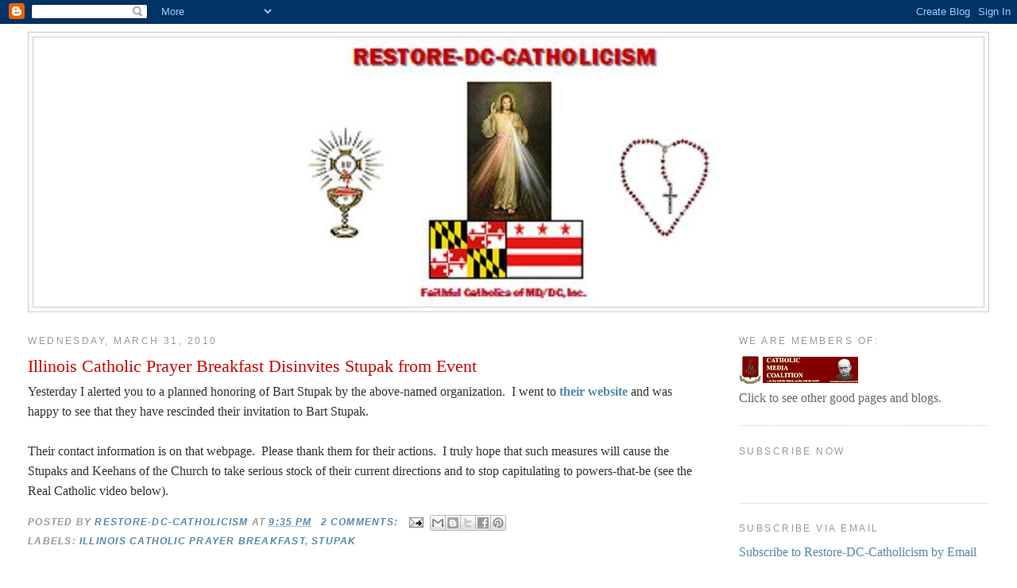

--- FILE ---
content_type: text/html; charset=UTF-8
request_url: https://restore-dc-catholicism.blogspot.com/2010/03/?m=0
body_size: 71916
content:
<!DOCTYPE html>
<html dir='ltr'>
<head>
<link href='https://www.blogger.com/static/v1/widgets/2944754296-widget_css_bundle.css' rel='stylesheet' type='text/css'/>
<meta content='text/html; charset=UTF-8' http-equiv='Content-Type'/>
<meta content='blogger' name='generator'/>
<link href='https://restore-dc-catholicism.blogspot.com/favicon.ico' rel='icon' type='image/x-icon'/>
<link href='http://restore-dc-catholicism.blogspot.com/2010/03/' rel='canonical'/>
<link rel="alternate" type="application/atom+xml" title="Restore-DC-Catholicism - Atom" href="https://restore-dc-catholicism.blogspot.com/feeds/posts/default" />
<link rel="alternate" type="application/rss+xml" title="Restore-DC-Catholicism - RSS" href="https://restore-dc-catholicism.blogspot.com/feeds/posts/default?alt=rss" />
<link rel="service.post" type="application/atom+xml" title="Restore-DC-Catholicism - Atom" href="https://www.blogger.com/feeds/3528170608960559102/posts/default" />
<!--Can't find substitution for tag [blog.ieCssRetrofitLinks]-->
<meta content='http://restore-dc-catholicism.blogspot.com/2010/03/' property='og:url'/>
<meta content='Restore-DC-Catholicism' property='og:title'/>
<meta content='' property='og:description'/>
<title>Restore-DC-Catholicism: March 2010</title>
<style id='page-skin-1' type='text/css'><!--
/*
-----------------------------------------------
Blogger Template Style
Name:     Minima Stretch
Date:     26 Feb 2004
----------------------------------------------- */
/* Use this with templates/template-twocol.html */
body {
background:#ffffff;
margin:0;
color:#333333;
font:x-small Georgia Serif;
font-size/* */:/**/small;
font-size: /**/small;
text-align: center;
}
a:link {
color:#5588aa;
text-decoration:none;
}
a:visited {
color:#6131BD;
text-decoration:none;
}
a:hover {
color:#cc0000;
text-decoration:underline;
}
a img {
border-width:0;
}
/* Header
-----------------------------------------------
*/
#header-wrapper {
margin:0 2% 10px;
border:1px solid #cccccc;
}
#header {
margin: 5px;
border: 1px solid #cccccc;
text-align: center;
color:#666666;
}
#header-inner {
background-position: center;
margin-left: auto;
margin-right: auto;
}
#header h1 {
margin:5px 5px 0;
padding:15px 20px .25em;
line-height:1.2em;
text-transform:uppercase;
letter-spacing:.2em;
font: normal normal 200% Georgia, Serif;
}
#header a {
color:#666666;
text-decoration:none;
}
#header a:hover {
color:#666666;
}
#header .description {
margin:0 5px 5px;
padding:0 20px 15px;
text-transform:uppercase;
letter-spacing:.2em;
line-height: 1.4em;
font: normal normal 78% 'Trebuchet MS', Trebuchet, Arial, Verdana, Sans-serif;
color: #000033;
}
#header img {
margin-left: auto;
margin-right: auto;
}
/* Outer-Wrapper
----------------------------------------------- */
#outer-wrapper {
margin:0;
padding:10px;
text-align:left;
font: normal normal 121% Georgia, Serif;
}
#main-wrapper {
margin-left: 2%;
width: 67%;
float: left;
display: inline;       /* fix for doubling margin in IE */
word-wrap: break-word; /* fix for long text breaking sidebar float in IE */
overflow: hidden;      /* fix for long non-text content breaking IE sidebar float */
}
#sidebar-wrapper {
margin-right: 2%;
width: 25%;
float: right;
display: inline;       /* fix for doubling margin in IE */
word-wrap: break-word; /* fix for long text breaking sidebar float in IE */
overflow: hidden;      /* fix for long non-text content breaking IE sidebar float */
}
/* Headings
----------------------------------------------- */
h2 {
margin:1.5em 0 .75em;
font:normal normal 78% 'Trebuchet MS',Trebuchet,Arial,Verdana,Sans-serif;
line-height: 1.4em;
text-transform:uppercase;
letter-spacing:.2em;
color:#999999;
}
/* Posts
-----------------------------------------------
*/
h2.date-header {
margin:1.5em 0 .5em;
}
.post {
margin:.5em 0 1.5em;
border-bottom:1px dotted #cccccc;
padding-bottom:1.5em;
}
.post h3 {
margin:.25em 0 0;
padding:0 0 4px;
font-size:140%;
font-weight:normal;
line-height:1.4em;
color:#cc0000;
}
.post h3 a, .post h3 a:visited, .post h3 strong {
display:block;
text-decoration:none;
color:#cc0000;
font-weight:normal;
}
.post h3 strong, .post h3 a:hover {
color:#333333;
}
.post-body {
margin:0 0 .75em;
line-height:1.6em;
}
.post-body blockquote {
line-height:1.3em;
}
.post-footer {
margin: .75em 0;
color:#999999;
text-transform:uppercase;
letter-spacing:.1em;
font: italic bold 78% 'Trebuchet MS', Trebuchet, Arial, Verdana, Sans-serif;
line-height: 1.4em;
}
.comment-link {
margin-left:.6em;
}
.post img, table.tr-caption-container {
padding:4px;
border:1px solid #cccccc;
}
.tr-caption-container img {
border: none;
padding: 0;
}
.post blockquote {
margin:1em 20px;
}
.post blockquote p {
margin:.75em 0;
}
/* Comments
----------------------------------------------- */
#comments h4 {
margin:1em 0;
font-weight: bold;
line-height: 1.4em;
text-transform:uppercase;
letter-spacing:.2em;
color: #999999;
}
#comments-block {
margin:1em 0 1.5em;
line-height:1.6em;
}
#comments-block .comment-author {
margin:.5em 0;
}
#comments-block .comment-body {
margin:.25em 0 0;
}
#comments-block .comment-footer {
margin:-.25em 0 2em;
line-height: 1.4em;
text-transform:uppercase;
letter-spacing:.1em;
}
#comments-block .comment-body p {
margin:0 0 .75em;
}
.deleted-comment {
font-style:italic;
color:gray;
}
.feed-links {
clear: both;
line-height: 2.5em;
}
#blog-pager-newer-link {
float: left;
}
#blog-pager-older-link {
float: right;
}
#blog-pager {
text-align: center;
}
/* Sidebar Content
----------------------------------------------- */
.sidebar {
color: #666666;
line-height: 1.5em;
}
.sidebar ul {
list-style:none;
margin:0 0 0;
padding:0 0 0;
}
.sidebar li {
margin:0;
padding-top:0;
padding-right:0;
padding-bottom:.25em;
padding-left:15px;
text-indent:-15px;
line-height:1.5em;
}
.sidebar .widget, .main .widget {
border-bottom:1px dotted #cccccc;
margin:0 0 1.5em;
padding:0 0 1.5em;
}
.main .Blog {
border-bottom-width: 0;
}
/* Profile
----------------------------------------------- */
.profile-img {
float: left;
margin-top: 0;
margin-right: 5px;
margin-bottom: 5px;
margin-left: 0;
padding: 4px;
border: 1px solid #cccccc;
}
.profile-data {
margin:0;
text-transform:uppercase;
letter-spacing:.1em;
font: italic bold 78% 'Trebuchet MS', Trebuchet, Arial, Verdana, Sans-serif;
color: #999999;
font-weight: bold;
line-height: 1.6em;
}
.profile-datablock {
margin:.5em 0 .5em;
}
.profile-textblock {
margin: 0.5em 0;
line-height: 1.6em;
}
.profile-link {
font: italic bold 78% 'Trebuchet MS', Trebuchet, Arial, Verdana, Sans-serif;
text-transform: uppercase;
letter-spacing: .1em;
}
/* Footer
----------------------------------------------- */
#footer {
width:660px;
clear:both;
margin:0 auto;
padding-top:15px;
line-height: 1.6em;
text-transform:uppercase;
letter-spacing:.1em;
text-align: center;
}

--></style>
<link href='https://www.blogger.com/dyn-css/authorization.css?targetBlogID=3528170608960559102&amp;zx=0f2cddcf-0a3f-475a-b781-181210557a84' media='none' onload='if(media!=&#39;all&#39;)media=&#39;all&#39;' rel='stylesheet'/><noscript><link href='https://www.blogger.com/dyn-css/authorization.css?targetBlogID=3528170608960559102&amp;zx=0f2cddcf-0a3f-475a-b781-181210557a84' rel='stylesheet'/></noscript>
<meta name='google-adsense-platform-account' content='ca-host-pub-1556223355139109'/>
<meta name='google-adsense-platform-domain' content='blogspot.com'/>

</head>
<body>
<div class='navbar section' id='navbar'><div class='widget Navbar' data-version='1' id='Navbar1'><script type="text/javascript">
    function setAttributeOnload(object, attribute, val) {
      if(window.addEventListener) {
        window.addEventListener('load',
          function(){ object[attribute] = val; }, false);
      } else {
        window.attachEvent('onload', function(){ object[attribute] = val; });
      }
    }
  </script>
<div id="navbar-iframe-container"></div>
<script type="text/javascript" src="https://apis.google.com/js/platform.js"></script>
<script type="text/javascript">
      gapi.load("gapi.iframes:gapi.iframes.style.bubble", function() {
        if (gapi.iframes && gapi.iframes.getContext) {
          gapi.iframes.getContext().openChild({
              url: 'https://www.blogger.com/navbar/3528170608960559102?origin\x3dhttps://restore-dc-catholicism.blogspot.com',
              where: document.getElementById("navbar-iframe-container"),
              id: "navbar-iframe"
          });
        }
      });
    </script><script type="text/javascript">
(function() {
var script = document.createElement('script');
script.type = 'text/javascript';
script.src = '//pagead2.googlesyndication.com/pagead/js/google_top_exp.js';
var head = document.getElementsByTagName('head')[0];
if (head) {
head.appendChild(script);
}})();
</script>
</div></div>
<div id='outer-wrapper'><div id='wrap2'>
<!-- skip links for text browsers -->
<span id='skiplinks' style='display:none;'>
<a href='#main'>skip to main </a> |
      <a href='#sidebar'>skip to sidebar</a>
</span>
<div id='header-wrapper'>
<div class='header section' id='header'><div class='widget Header' data-version='1' id='Header1'>
<div id='header-inner'>
<a href='https://restore-dc-catholicism.blogspot.com/?m=0' style='display: block'>
<img alt="Restore-DC-Catholicism" height="339px; " id="Header1_headerimg" src="//4.bp.blogspot.com/_K9z5P9GfNFc/SrLGqajuPqI/AAAAAAAAAA8/KuiqKKbmDNg/S1600-R/blogsite+logo+cropped.jpg" style="display: block" width="575px; ">
</a>
</div>
</div></div>
</div>
<div id='content-wrapper'>
<div id='crosscol-wrapper' style='text-align:center'>
<div class='crosscol no-items section' id='crosscol'></div>
</div>
<div id='main-wrapper'>
<div class='main section' id='main'><div class='widget Blog' data-version='1' id='Blog1'>
<div class='blog-posts hfeed'>

          <div class="date-outer">
        
<h2 class='date-header'><span>Wednesday, March 31, 2010</span></h2>

          <div class="date-posts">
        
<div class='post-outer'>
<div class='post hentry uncustomized-post-template' itemprop='blogPost' itemscope='itemscope' itemtype='http://schema.org/BlogPosting'>
<meta content='3528170608960559102' itemprop='blogId'/>
<meta content='5090284368011360415' itemprop='postId'/>
<a name='5090284368011360415'></a>
<h3 class='post-title entry-title' itemprop='name'>
<a href='https://restore-dc-catholicism.blogspot.com/2010/03/illinois-catholic-prayer-breakfast.html?m=0'>Illinois Catholic Prayer Breakfast Disinvites Stupak from Event</a>
</h3>
<div class='post-header'>
<div class='post-header-line-1'></div>
</div>
<div class='post-body entry-content' id='post-body-5090284368011360415' itemprop='description articleBody'>
Yesterday I alerted you to a planned honoring of Bart Stupak by the above-named organization.&nbsp; I went to <a href="http://www.illinoiscatholicprayerbreakfast.com/news.html"><strong>their website</strong></a> and was happy to see that they have rescinded their invitation to Bart Stupak.&nbsp; <br />
<br />
Their contact information is on that webpage.&nbsp; Please thank them for their actions.&nbsp; I truly hope that such measures will cause the Stupaks and Keehans of the Church to take serious stock of their current directions and to stop capitulating to powers-that-be (see the Real Catholic video below).
<div style='clear: both;'></div>
</div>
<div class='post-footer'>
<div class='post-footer-line post-footer-line-1'>
<span class='post-author vcard'>
Posted by
<span class='fn' itemprop='author' itemscope='itemscope' itemtype='http://schema.org/Person'>
<meta content='https://www.blogger.com/profile/17478857915379063106' itemprop='url'/>
<a class='g-profile' href='https://www.blogger.com/profile/17478857915379063106' rel='author' title='author profile'>
<span itemprop='name'>Restore-DC-Catholicism</span>
</a>
</span>
</span>
<span class='post-timestamp'>
at
<meta content='http://restore-dc-catholicism.blogspot.com/2010/03/illinois-catholic-prayer-breakfast.html' itemprop='url'/>
<a class='timestamp-link' href='https://restore-dc-catholicism.blogspot.com/2010/03/illinois-catholic-prayer-breakfast.html?m=0' rel='bookmark' title='permanent link'><abbr class='published' itemprop='datePublished' title='2010-03-31T21:35:00-04:00'>9:35&#8239;PM</abbr></a>
</span>
<span class='post-comment-link'>
<a class='comment-link' href='https://restore-dc-catholicism.blogspot.com/2010/03/illinois-catholic-prayer-breakfast.html?m=0#comment-form' onclick=''>
2 comments:
  </a>
</span>
<span class='post-icons'>
<span class='item-action'>
<a href='https://www.blogger.com/email-post/3528170608960559102/5090284368011360415' title='Email Post'>
<img alt='' class='icon-action' height='13' src='https://resources.blogblog.com/img/icon18_email.gif' width='18'/>
</a>
</span>
<span class='item-control blog-admin pid-566719196'>
<a href='https://www.blogger.com/post-edit.g?blogID=3528170608960559102&postID=5090284368011360415&from=pencil' title='Edit Post'>
<img alt='' class='icon-action' height='18' src='https://resources.blogblog.com/img/icon18_edit_allbkg.gif' width='18'/>
</a>
</span>
</span>
<div class='post-share-buttons goog-inline-block'>
<a class='goog-inline-block share-button sb-email' href='https://www.blogger.com/share-post.g?blogID=3528170608960559102&postID=5090284368011360415&target=email' target='_blank' title='Email This'><span class='share-button-link-text'>Email This</span></a><a class='goog-inline-block share-button sb-blog' href='https://www.blogger.com/share-post.g?blogID=3528170608960559102&postID=5090284368011360415&target=blog' onclick='window.open(this.href, "_blank", "height=270,width=475"); return false;' target='_blank' title='BlogThis!'><span class='share-button-link-text'>BlogThis!</span></a><a class='goog-inline-block share-button sb-twitter' href='https://www.blogger.com/share-post.g?blogID=3528170608960559102&postID=5090284368011360415&target=twitter' target='_blank' title='Share to X'><span class='share-button-link-text'>Share to X</span></a><a class='goog-inline-block share-button sb-facebook' href='https://www.blogger.com/share-post.g?blogID=3528170608960559102&postID=5090284368011360415&target=facebook' onclick='window.open(this.href, "_blank", "height=430,width=640"); return false;' target='_blank' title='Share to Facebook'><span class='share-button-link-text'>Share to Facebook</span></a><a class='goog-inline-block share-button sb-pinterest' href='https://www.blogger.com/share-post.g?blogID=3528170608960559102&postID=5090284368011360415&target=pinterest' target='_blank' title='Share to Pinterest'><span class='share-button-link-text'>Share to Pinterest</span></a>
</div>
</div>
<div class='post-footer-line post-footer-line-2'>
<span class='post-labels'>
Labels:
<a href='https://restore-dc-catholicism.blogspot.com/search/label/Illinois%20Catholic%20Prayer%20Breakfast?m=0' rel='tag'>Illinois Catholic Prayer Breakfast</a>,
<a href='https://restore-dc-catholicism.blogspot.com/search/label/Stupak?m=0' rel='tag'>Stupak</a>
</span>
</div>
<div class='post-footer-line post-footer-line-3'>
<span class='post-location'>
</span>
</div>
</div>
</div>
</div>
<div class='post-outer'>
<div class='post hentry uncustomized-post-template' itemprop='blogPost' itemscope='itemscope' itemtype='http://schema.org/BlogPosting'>
<meta content='3528170608960559102' itemprop='blogId'/>
<meta content='1986571862327794615' itemprop='postId'/>
<a name='1986571862327794615'></a>
<h3 class='post-title entry-title' itemprop='name'>
<a href='https://restore-dc-catholicism.blogspot.com/2010/03/tax-day-tea-party-in-washington-dc.html?m=0'>"Tax Day" Tea Party in Washington DC - April 15th!</a>
</h3>
<div class='post-header'>
<div class='post-header-line-1'></div>
</div>
<div class='post-body entry-content' id='post-body-1986571862327794615' itemprop='description articleBody'>
<strong>Put this on your calendars!</strong>&nbsp; Freedomworks Foundation will host a 2010 Tax Day Tea Party this April 15th, from 6:00pm till 9:30pm.&nbsp; It will be on the Washington Monument grounds.&nbsp;&nbsp; Click <a href="http://www.freedomworks.org/freedomworks-to-host-2010-tax-day-tea-party-in-was"><strong>here</strong></a> for more information and other events.
<div style='clear: both;'></div>
</div>
<div class='post-footer'>
<div class='post-footer-line post-footer-line-1'>
<span class='post-author vcard'>
Posted by
<span class='fn' itemprop='author' itemscope='itemscope' itemtype='http://schema.org/Person'>
<meta content='https://www.blogger.com/profile/17478857915379063106' itemprop='url'/>
<a class='g-profile' href='https://www.blogger.com/profile/17478857915379063106' rel='author' title='author profile'>
<span itemprop='name'>Restore-DC-Catholicism</span>
</a>
</span>
</span>
<span class='post-timestamp'>
at
<meta content='http://restore-dc-catholicism.blogspot.com/2010/03/tax-day-tea-party-in-washington-dc.html' itemprop='url'/>
<a class='timestamp-link' href='https://restore-dc-catholicism.blogspot.com/2010/03/tax-day-tea-party-in-washington-dc.html?m=0' rel='bookmark' title='permanent link'><abbr class='published' itemprop='datePublished' title='2010-03-31T21:16:00-04:00'>9:16&#8239;PM</abbr></a>
</span>
<span class='post-comment-link'>
<a class='comment-link' href='https://restore-dc-catholicism.blogspot.com/2010/03/tax-day-tea-party-in-washington-dc.html?m=0#comment-form' onclick=''>
No comments:
  </a>
</span>
<span class='post-icons'>
<span class='item-action'>
<a href='https://www.blogger.com/email-post/3528170608960559102/1986571862327794615' title='Email Post'>
<img alt='' class='icon-action' height='13' src='https://resources.blogblog.com/img/icon18_email.gif' width='18'/>
</a>
</span>
<span class='item-control blog-admin pid-566719196'>
<a href='https://www.blogger.com/post-edit.g?blogID=3528170608960559102&postID=1986571862327794615&from=pencil' title='Edit Post'>
<img alt='' class='icon-action' height='18' src='https://resources.blogblog.com/img/icon18_edit_allbkg.gif' width='18'/>
</a>
</span>
</span>
<div class='post-share-buttons goog-inline-block'>
<a class='goog-inline-block share-button sb-email' href='https://www.blogger.com/share-post.g?blogID=3528170608960559102&postID=1986571862327794615&target=email' target='_blank' title='Email This'><span class='share-button-link-text'>Email This</span></a><a class='goog-inline-block share-button sb-blog' href='https://www.blogger.com/share-post.g?blogID=3528170608960559102&postID=1986571862327794615&target=blog' onclick='window.open(this.href, "_blank", "height=270,width=475"); return false;' target='_blank' title='BlogThis!'><span class='share-button-link-text'>BlogThis!</span></a><a class='goog-inline-block share-button sb-twitter' href='https://www.blogger.com/share-post.g?blogID=3528170608960559102&postID=1986571862327794615&target=twitter' target='_blank' title='Share to X'><span class='share-button-link-text'>Share to X</span></a><a class='goog-inline-block share-button sb-facebook' href='https://www.blogger.com/share-post.g?blogID=3528170608960559102&postID=1986571862327794615&target=facebook' onclick='window.open(this.href, "_blank", "height=430,width=640"); return false;' target='_blank' title='Share to Facebook'><span class='share-button-link-text'>Share to Facebook</span></a><a class='goog-inline-block share-button sb-pinterest' href='https://www.blogger.com/share-post.g?blogID=3528170608960559102&postID=1986571862327794615&target=pinterest' target='_blank' title='Share to Pinterest'><span class='share-button-link-text'>Share to Pinterest</span></a>
</div>
</div>
<div class='post-footer-line post-footer-line-2'>
<span class='post-labels'>
Labels:
<a href='https://restore-dc-catholicism.blogspot.com/search/label/April%2015th?m=0' rel='tag'>April 15th</a>,
<a href='https://restore-dc-catholicism.blogspot.com/search/label/Tea%20Party?m=0' rel='tag'>Tea Party</a>
</span>
</div>
<div class='post-footer-line post-footer-line-3'>
<span class='post-location'>
</span>
</div>
</div>
</div>
</div>
<div class='post-outer'>
<div class='post hentry uncustomized-post-template' itemprop='blogPost' itemscope='itemscope' itemtype='http://schema.org/BlogPosting'>
<meta content='3528170608960559102' itemprop='blogId'/>
<meta content='975920550225617693' itemprop='postId'/>
<a name='975920550225617693'></a>
<h3 class='post-title entry-title' itemprop='name'>
<a href='https://restore-dc-catholicism.blogspot.com/2010/03/we-have-no-king-but.html?m=0'>We Have No King But.......</a>
</h3>
<div class='post-header'>
<div class='post-header-line-1'></div>
</div>
<div class='post-body entry-content' id='post-body-975920550225617693' itemprop='description articleBody'>
This clip from Real Catholic TV gives a brief definition of the role of civil government.&nbsp; Michael Voris rightly decries those who look to government to solve their problems, and he also states that it's mostly left-wingers who do so.&nbsp; I'll take that a step further by illustrating why I believe that liberalism and atheism feed each other.&nbsp; The atheist claims there is no God.&nbsp; However, such a claim violates his very nature, as we all recognize a need for God, be that need conscious or unconscious.&nbsp; Nature abhors a vacuum.&nbsp; So what, then, becomes the god of the atheist?&nbsp; Well, there are the usual suspects: money, pleasure, comfort, convenience - but there's another choice of false deity - government!&nbsp;&nbsp; I truly believe that is why so many atheists are lovers of Big Government and haters of the One True God.<br />
<br />
<object height="385" width="480"><param name="movie" value="//www.youtube.com/v/baQ8Rvuszao&amp;hl=en_US&amp;fs=1&amp;"></param><param name="allowFullScreen" value="true"></param><param name="allowscriptaccess" value="always"></param><embed src="//www.youtube.com/v/baQ8Rvuszao&amp;hl=en_US&amp;fs=1&amp;" type="application/x-shockwave-flash" allowscriptaccess="always" allowfullscreen="true" width="480" height="385"></embed></object><br />
<br />
"Too many Catholics look to the State to solve problems that the Church should be solving."&nbsp; That does describe the modus operandi of the United States Conference of Catholic Bishops.&nbsp; Let us learn the <a href="http://www.catholicculture.org/culture/library/view.cfm?id=6155&amp;CFID=18590919&amp;CFTOKEN=47983542"><strong>principle of subsidiarity</strong></a>.&nbsp; Let us learn why <a href="http://www.vatican.va/holy_father/pius_xi/encyclicals/documents/hf_p-xi_enc_19310515_quadragesimo-anno_en.html"><strong>Pope Pius XI condemned socialism</strong></a>.&nbsp; Let such knowledge govern our votes this coming November.<br />
<br />
A note to left-wing lawyers regarding my previous sentence.&nbsp; We are NOT a "501(c)" <em>anything</em>!&nbsp; Among other things, there are no muzzles upon what we can say, be it political, partisan or whatever.&nbsp; So stop salivating, now!&nbsp; There is no lawsuit fodder here!
<div style='clear: both;'></div>
</div>
<div class='post-footer'>
<div class='post-footer-line post-footer-line-1'>
<span class='post-author vcard'>
Posted by
<span class='fn' itemprop='author' itemscope='itemscope' itemtype='http://schema.org/Person'>
<meta content='https://www.blogger.com/profile/17478857915379063106' itemprop='url'/>
<a class='g-profile' href='https://www.blogger.com/profile/17478857915379063106' rel='author' title='author profile'>
<span itemprop='name'>Restore-DC-Catholicism</span>
</a>
</span>
</span>
<span class='post-timestamp'>
at
<meta content='http://restore-dc-catholicism.blogspot.com/2010/03/we-have-no-king-but.html' itemprop='url'/>
<a class='timestamp-link' href='https://restore-dc-catholicism.blogspot.com/2010/03/we-have-no-king-but.html?m=0' rel='bookmark' title='permanent link'><abbr class='published' itemprop='datePublished' title='2010-03-31T21:09:00-04:00'>9:09&#8239;PM</abbr></a>
</span>
<span class='post-comment-link'>
<a class='comment-link' href='https://restore-dc-catholicism.blogspot.com/2010/03/we-have-no-king-but.html?m=0#comment-form' onclick=''>
No comments:
  </a>
</span>
<span class='post-icons'>
<span class='item-action'>
<a href='https://www.blogger.com/email-post/3528170608960559102/975920550225617693' title='Email Post'>
<img alt='' class='icon-action' height='13' src='https://resources.blogblog.com/img/icon18_email.gif' width='18'/>
</a>
</span>
<span class='item-control blog-admin pid-566719196'>
<a href='https://www.blogger.com/post-edit.g?blogID=3528170608960559102&postID=975920550225617693&from=pencil' title='Edit Post'>
<img alt='' class='icon-action' height='18' src='https://resources.blogblog.com/img/icon18_edit_allbkg.gif' width='18'/>
</a>
</span>
</span>
<div class='post-share-buttons goog-inline-block'>
<a class='goog-inline-block share-button sb-email' href='https://www.blogger.com/share-post.g?blogID=3528170608960559102&postID=975920550225617693&target=email' target='_blank' title='Email This'><span class='share-button-link-text'>Email This</span></a><a class='goog-inline-block share-button sb-blog' href='https://www.blogger.com/share-post.g?blogID=3528170608960559102&postID=975920550225617693&target=blog' onclick='window.open(this.href, "_blank", "height=270,width=475"); return false;' target='_blank' title='BlogThis!'><span class='share-button-link-text'>BlogThis!</span></a><a class='goog-inline-block share-button sb-twitter' href='https://www.blogger.com/share-post.g?blogID=3528170608960559102&postID=975920550225617693&target=twitter' target='_blank' title='Share to X'><span class='share-button-link-text'>Share to X</span></a><a class='goog-inline-block share-button sb-facebook' href='https://www.blogger.com/share-post.g?blogID=3528170608960559102&postID=975920550225617693&target=facebook' onclick='window.open(this.href, "_blank", "height=430,width=640"); return false;' target='_blank' title='Share to Facebook'><span class='share-button-link-text'>Share to Facebook</span></a><a class='goog-inline-block share-button sb-pinterest' href='https://www.blogger.com/share-post.g?blogID=3528170608960559102&postID=975920550225617693&target=pinterest' target='_blank' title='Share to Pinterest'><span class='share-button-link-text'>Share to Pinterest</span></a>
</div>
</div>
<div class='post-footer-line post-footer-line-2'>
<span class='post-labels'>
Labels:
<a href='https://restore-dc-catholicism.blogspot.com/search/label/atheism?m=0' rel='tag'>atheism</a>,
<a href='https://restore-dc-catholicism.blogspot.com/search/label/liberalism?m=0' rel='tag'>liberalism</a>,
<a href='https://restore-dc-catholicism.blogspot.com/search/label/November%202010%20elections?m=0' rel='tag'>November 2010 elections</a>,
<a href='https://restore-dc-catholicism.blogspot.com/search/label/socialism?m=0' rel='tag'>socialism</a>,
<a href='https://restore-dc-catholicism.blogspot.com/search/label/statism?m=0' rel='tag'>statism</a>,
<a href='https://restore-dc-catholicism.blogspot.com/search/label/subsidiarity?m=0' rel='tag'>subsidiarity</a>
</span>
</div>
<div class='post-footer-line post-footer-line-3'>
<span class='post-location'>
</span>
</div>
</div>
</div>
</div>
<div class='post-outer'>
<div class='post hentry uncustomized-post-template' itemprop='blogPost' itemscope='itemscope' itemtype='http://schema.org/BlogPosting'>
<meta content='3528170608960559102' itemprop='blogId'/>
<meta content='6919319404707891631' itemprop='postId'/>
<a name='6919319404707891631'></a>
<h3 class='post-title entry-title' itemprop='name'>
<a href='https://restore-dc-catholicism.blogspot.com/2010/03/november-2010-election-theme-song-enjoy.html?m=0'>November 2010 Election Theme Song!  Enjoy!</a>
</h3>
<div class='post-header'>
<div class='post-header-line-1'></div>
</div>
<div class='post-body entry-content' id='post-body-6919319404707891631' itemprop='description articleBody'>
<object height="385" width="480"><param name="movie" value="//www.youtube.com/v/XJRIdeoceh4&amp;hl=en_US&amp;fs=1&amp;"></param><param name="allowFullScreen" value="true"></param><param name="allowscriptaccess" value="always"></param><embed src="//www.youtube.com/v/XJRIdeoceh4&amp;hl=en_US&amp;fs=1&amp;" type="application/x-shockwave-flash" allowscriptaccess="always" allowfullscreen="true" width="480" height="385"></embed></object>
<div style='clear: both;'></div>
</div>
<div class='post-footer'>
<div class='post-footer-line post-footer-line-1'>
<span class='post-author vcard'>
Posted by
<span class='fn' itemprop='author' itemscope='itemscope' itemtype='http://schema.org/Person'>
<meta content='https://www.blogger.com/profile/17478857915379063106' itemprop='url'/>
<a class='g-profile' href='https://www.blogger.com/profile/17478857915379063106' rel='author' title='author profile'>
<span itemprop='name'>Restore-DC-Catholicism</span>
</a>
</span>
</span>
<span class='post-timestamp'>
at
<meta content='http://restore-dc-catholicism.blogspot.com/2010/03/november-2010-election-theme-song-enjoy.html' itemprop='url'/>
<a class='timestamp-link' href='https://restore-dc-catholicism.blogspot.com/2010/03/november-2010-election-theme-song-enjoy.html?m=0' rel='bookmark' title='permanent link'><abbr class='published' itemprop='datePublished' title='2010-03-31T20:45:00-04:00'>8:45&#8239;PM</abbr></a>
</span>
<span class='post-comment-link'>
<a class='comment-link' href='https://restore-dc-catholicism.blogspot.com/2010/03/november-2010-election-theme-song-enjoy.html?m=0#comment-form' onclick=''>
No comments:
  </a>
</span>
<span class='post-icons'>
<span class='item-action'>
<a href='https://www.blogger.com/email-post/3528170608960559102/6919319404707891631' title='Email Post'>
<img alt='' class='icon-action' height='13' src='https://resources.blogblog.com/img/icon18_email.gif' width='18'/>
</a>
</span>
<span class='item-control blog-admin pid-566719196'>
<a href='https://www.blogger.com/post-edit.g?blogID=3528170608960559102&postID=6919319404707891631&from=pencil' title='Edit Post'>
<img alt='' class='icon-action' height='18' src='https://resources.blogblog.com/img/icon18_edit_allbkg.gif' width='18'/>
</a>
</span>
</span>
<div class='post-share-buttons goog-inline-block'>
<a class='goog-inline-block share-button sb-email' href='https://www.blogger.com/share-post.g?blogID=3528170608960559102&postID=6919319404707891631&target=email' target='_blank' title='Email This'><span class='share-button-link-text'>Email This</span></a><a class='goog-inline-block share-button sb-blog' href='https://www.blogger.com/share-post.g?blogID=3528170608960559102&postID=6919319404707891631&target=blog' onclick='window.open(this.href, "_blank", "height=270,width=475"); return false;' target='_blank' title='BlogThis!'><span class='share-button-link-text'>BlogThis!</span></a><a class='goog-inline-block share-button sb-twitter' href='https://www.blogger.com/share-post.g?blogID=3528170608960559102&postID=6919319404707891631&target=twitter' target='_blank' title='Share to X'><span class='share-button-link-text'>Share to X</span></a><a class='goog-inline-block share-button sb-facebook' href='https://www.blogger.com/share-post.g?blogID=3528170608960559102&postID=6919319404707891631&target=facebook' onclick='window.open(this.href, "_blank", "height=430,width=640"); return false;' target='_blank' title='Share to Facebook'><span class='share-button-link-text'>Share to Facebook</span></a><a class='goog-inline-block share-button sb-pinterest' href='https://www.blogger.com/share-post.g?blogID=3528170608960559102&postID=6919319404707891631&target=pinterest' target='_blank' title='Share to Pinterest'><span class='share-button-link-text'>Share to Pinterest</span></a>
</div>
</div>
<div class='post-footer-line post-footer-line-2'>
<span class='post-labels'>
Labels:
<a href='https://restore-dc-catholicism.blogspot.com/search/label/November%202010%20elections?m=0' rel='tag'>November 2010 elections</a>,
<a href='https://restore-dc-catholicism.blogspot.com/search/label/political%20humor?m=0' rel='tag'>political humor</a>
</span>
</div>
<div class='post-footer-line post-footer-line-3'>
<span class='post-location'>
</span>
</div>
</div>
</div>
</div>

          </div></div>
        

          <div class="date-outer">
        
<h2 class='date-header'><span>Tuesday, March 30, 2010</span></h2>

          <div class="date-posts">
        
<div class='post-outer'>
<div class='post hentry uncustomized-post-template' itemprop='blogPost' itemscope='itemscope' itemtype='http://schema.org/BlogPosting'>
<meta content='3528170608960559102' itemprop='blogId'/>
<meta content='730515640005934267' itemprop='postId'/>
<a name='730515640005934267'></a>
<h3 class='post-title entry-title' itemprop='name'>
<a href='https://restore-dc-catholicism.blogspot.com/2010/03/bart-stupak-to-be-honored-at-illinois.html?m=0'>Bart Stupak to Be Honored at Illinois Catholic Breakfast?</a>
</h3>
<div class='post-header'>
<div class='post-header-line-1'></div>
</div>
<div class='post-body entry-content' id='post-body-730515640005934267' itemprop='description articleBody'>
The Illinois Catholic Prayer Breakfast is scheduled for Friday, April 30th.&nbsp; Bart Stupak is slated to be the keynote speaker.&nbsp; Read the details <a href="http://catholiccitizens.org/calendar/calendarview.asp?e=11080"><strong>here</strong></a>.&nbsp; As was the case with the John Carroll Society, we believe this arrangement was made long before the Hell Bill vote on March 21, when Bart Stupak betrayed his faith, his constituents and the unborn babies to lead his contingent to put the Hell Bill over the number it needed for passage.<br />
<br />
<span style="color: red;">Again, it is up to us, the laity, to inform the Illinois Catholic Prayer Breakfast that they should cancel Bart Stupak's appearance.</span><span style="color: black;">&nbsp; He no longer deserves to be celebrated at any Catholic function.&nbsp; Contact information for the Illinois Catholic Prayer Breakfast is in the article.&nbsp; Again, please be very polite and informative in your approach.</span>
<div style='clear: both;'></div>
</div>
<div class='post-footer'>
<div class='post-footer-line post-footer-line-1'>
<span class='post-author vcard'>
Posted by
<span class='fn' itemprop='author' itemscope='itemscope' itemtype='http://schema.org/Person'>
<meta content='https://www.blogger.com/profile/17478857915379063106' itemprop='url'/>
<a class='g-profile' href='https://www.blogger.com/profile/17478857915379063106' rel='author' title='author profile'>
<span itemprop='name'>Restore-DC-Catholicism</span>
</a>
</span>
</span>
<span class='post-timestamp'>
at
<meta content='http://restore-dc-catholicism.blogspot.com/2010/03/bart-stupak-to-be-honored-at-illinois.html' itemprop='url'/>
<a class='timestamp-link' href='https://restore-dc-catholicism.blogspot.com/2010/03/bart-stupak-to-be-honored-at-illinois.html?m=0' rel='bookmark' title='permanent link'><abbr class='published' itemprop='datePublished' title='2010-03-30T23:44:00-04:00'>11:44&#8239;PM</abbr></a>
</span>
<span class='post-comment-link'>
<a class='comment-link' href='https://restore-dc-catholicism.blogspot.com/2010/03/bart-stupak-to-be-honored-at-illinois.html?m=0#comment-form' onclick=''>
No comments:
  </a>
</span>
<span class='post-icons'>
<span class='item-action'>
<a href='https://www.blogger.com/email-post/3528170608960559102/730515640005934267' title='Email Post'>
<img alt='' class='icon-action' height='13' src='https://resources.blogblog.com/img/icon18_email.gif' width='18'/>
</a>
</span>
<span class='item-control blog-admin pid-566719196'>
<a href='https://www.blogger.com/post-edit.g?blogID=3528170608960559102&postID=730515640005934267&from=pencil' title='Edit Post'>
<img alt='' class='icon-action' height='18' src='https://resources.blogblog.com/img/icon18_edit_allbkg.gif' width='18'/>
</a>
</span>
</span>
<div class='post-share-buttons goog-inline-block'>
<a class='goog-inline-block share-button sb-email' href='https://www.blogger.com/share-post.g?blogID=3528170608960559102&postID=730515640005934267&target=email' target='_blank' title='Email This'><span class='share-button-link-text'>Email This</span></a><a class='goog-inline-block share-button sb-blog' href='https://www.blogger.com/share-post.g?blogID=3528170608960559102&postID=730515640005934267&target=blog' onclick='window.open(this.href, "_blank", "height=270,width=475"); return false;' target='_blank' title='BlogThis!'><span class='share-button-link-text'>BlogThis!</span></a><a class='goog-inline-block share-button sb-twitter' href='https://www.blogger.com/share-post.g?blogID=3528170608960559102&postID=730515640005934267&target=twitter' target='_blank' title='Share to X'><span class='share-button-link-text'>Share to X</span></a><a class='goog-inline-block share-button sb-facebook' href='https://www.blogger.com/share-post.g?blogID=3528170608960559102&postID=730515640005934267&target=facebook' onclick='window.open(this.href, "_blank", "height=430,width=640"); return false;' target='_blank' title='Share to Facebook'><span class='share-button-link-text'>Share to Facebook</span></a><a class='goog-inline-block share-button sb-pinterest' href='https://www.blogger.com/share-post.g?blogID=3528170608960559102&postID=730515640005934267&target=pinterest' target='_blank' title='Share to Pinterest'><span class='share-button-link-text'>Share to Pinterest</span></a>
</div>
</div>
<div class='post-footer-line post-footer-line-2'>
<span class='post-labels'>
Labels:
<a href='https://restore-dc-catholicism.blogspot.com/search/label/Illinois%20Catholic%20Prayer%20Breakfast?m=0' rel='tag'>Illinois Catholic Prayer Breakfast</a>,
<a href='https://restore-dc-catholicism.blogspot.com/search/label/Stupak?m=0' rel='tag'>Stupak</a>
</span>
</div>
<div class='post-footer-line post-footer-line-3'>
<span class='post-location'>
</span>
</div>
</div>
</div>
</div>
<div class='post-outer'>
<div class='post hentry uncustomized-post-template' itemprop='blogPost' itemscope='itemscope' itemtype='http://schema.org/BlogPosting'>
<meta content='3528170608960559102' itemprop='blogId'/>
<meta content='6994432187981517828' itemprop='postId'/>
<a name='6994432187981517828'></a>
<h3 class='post-title entry-title' itemprop='name'>
<a href='https://restore-dc-catholicism.blogspot.com/2010/03/baltimore-archdiocese-suing-city-over.html?m=0'>Baltimore Archdiocese Suing the City Over Its Pregnancy Center Strangulation Bill</a>
</h3>
<div class='post-header'>
<div class='post-header-line-1'></div>
</div>
<div class='post-body entry-content' id='post-body-6994432187981517828' itemprop='description articleBody'>
On Monday, March 28, the Archdiocese of Baltimore filed a federal lawsuit against the City of Baltimore, rightly claiming that the regulation of pro-life pregnancy centers violates the rights of church members to freedom of speech and religion.&nbsp; The Archdiocese is doing the proper and courageous thing.&nbsp; I urge all to read the <a href="http://www.baltimoresun.com/news/maryland/baltimore-city/bal-lawsuit0329,0,7881903.story"><strong>Baltimore Sun</strong></a> article.<br />
<br />
Of course Planned Parenthood would voice "disappointment" with the lawsuit, since they stand to gain financially through the blood of more babies.&nbsp; We hope that the Archdiocese of Washington will find the courage to do something similar and to take on Montgomery County for its onorous regulations against pro-life pregnancy centers.
<div style='clear: both;'></div>
</div>
<div class='post-footer'>
<div class='post-footer-line post-footer-line-1'>
<span class='post-author vcard'>
Posted by
<span class='fn' itemprop='author' itemscope='itemscope' itemtype='http://schema.org/Person'>
<meta content='https://www.blogger.com/profile/17478857915379063106' itemprop='url'/>
<a class='g-profile' href='https://www.blogger.com/profile/17478857915379063106' rel='author' title='author profile'>
<span itemprop='name'>Restore-DC-Catholicism</span>
</a>
</span>
</span>
<span class='post-timestamp'>
at
<meta content='http://restore-dc-catholicism.blogspot.com/2010/03/baltimore-archdiocese-suing-city-over.html' itemprop='url'/>
<a class='timestamp-link' href='https://restore-dc-catholicism.blogspot.com/2010/03/baltimore-archdiocese-suing-city-over.html?m=0' rel='bookmark' title='permanent link'><abbr class='published' itemprop='datePublished' title='2010-03-30T22:05:00-04:00'>10:05&#8239;PM</abbr></a>
</span>
<span class='post-comment-link'>
<a class='comment-link' href='https://restore-dc-catholicism.blogspot.com/2010/03/baltimore-archdiocese-suing-city-over.html?m=0#comment-form' onclick=''>
No comments:
  </a>
</span>
<span class='post-icons'>
<span class='item-action'>
<a href='https://www.blogger.com/email-post/3528170608960559102/6994432187981517828' title='Email Post'>
<img alt='' class='icon-action' height='13' src='https://resources.blogblog.com/img/icon18_email.gif' width='18'/>
</a>
</span>
<span class='item-control blog-admin pid-566719196'>
<a href='https://www.blogger.com/post-edit.g?blogID=3528170608960559102&postID=6994432187981517828&from=pencil' title='Edit Post'>
<img alt='' class='icon-action' height='18' src='https://resources.blogblog.com/img/icon18_edit_allbkg.gif' width='18'/>
</a>
</span>
</span>
<div class='post-share-buttons goog-inline-block'>
<a class='goog-inline-block share-button sb-email' href='https://www.blogger.com/share-post.g?blogID=3528170608960559102&postID=6994432187981517828&target=email' target='_blank' title='Email This'><span class='share-button-link-text'>Email This</span></a><a class='goog-inline-block share-button sb-blog' href='https://www.blogger.com/share-post.g?blogID=3528170608960559102&postID=6994432187981517828&target=blog' onclick='window.open(this.href, "_blank", "height=270,width=475"); return false;' target='_blank' title='BlogThis!'><span class='share-button-link-text'>BlogThis!</span></a><a class='goog-inline-block share-button sb-twitter' href='https://www.blogger.com/share-post.g?blogID=3528170608960559102&postID=6994432187981517828&target=twitter' target='_blank' title='Share to X'><span class='share-button-link-text'>Share to X</span></a><a class='goog-inline-block share-button sb-facebook' href='https://www.blogger.com/share-post.g?blogID=3528170608960559102&postID=6994432187981517828&target=facebook' onclick='window.open(this.href, "_blank", "height=430,width=640"); return false;' target='_blank' title='Share to Facebook'><span class='share-button-link-text'>Share to Facebook</span></a><a class='goog-inline-block share-button sb-pinterest' href='https://www.blogger.com/share-post.g?blogID=3528170608960559102&postID=6994432187981517828&target=pinterest' target='_blank' title='Share to Pinterest'><span class='share-button-link-text'>Share to Pinterest</span></a>
</div>
</div>
<div class='post-footer-line post-footer-line-2'>
<span class='post-labels'>
Labels:
<a href='https://restore-dc-catholicism.blogspot.com/search/label/Archdiocese%20of%20Baltimore?m=0' rel='tag'>Archdiocese of Baltimore</a>,
<a href='https://restore-dc-catholicism.blogspot.com/search/label/City%20of%20Baltimore?m=0' rel='tag'>City of Baltimore</a>,
<a href='https://restore-dc-catholicism.blogspot.com/search/label/crisis%20pregnancy%20centers?m=0' rel='tag'>crisis pregnancy centers</a>
</span>
</div>
<div class='post-footer-line post-footer-line-3'>
<span class='post-location'>
</span>
</div>
</div>
</div>
</div>
<div class='post-outer'>
<div class='post hentry uncustomized-post-template' itemprop='blogPost' itemscope='itemscope' itemtype='http://schema.org/BlogPosting'>
<meta content='https://blogger.googleusercontent.com/img/b/R29vZ2xl/AVvXsEi76AqCY81HFwgQGgXiYMqcbFHa1_eAa7X-6UoqUtCLAkWOZdDJH5IYtQVNkiER59ayCew7eeS3L7h9e6JjWEv_6RmtpWaynYQTLcPX5aYiwhyVhKJ5gw2LL8fogBteqd0j3GR8IG09Hu9n/s200/dead+RINO+GOP.jpg' itemprop='image_url'/>
<meta content='3528170608960559102' itemprop='blogId'/>
<meta content='4636043402936626150' itemprop='postId'/>
<a name='4636043402936626150'></a>
<h3 class='post-title entry-title' itemprop='name'>
<a href='https://restore-dc-catholicism.blogspot.com/2010/03/gop-clean-up-your-act-now.html?m=0'>GOP!  Clean Up Your Act - NOW!</a>
</h3>
<div class='post-header'>
<div class='post-header-line-1'></div>
</div>
<div class='post-body entry-content' id='post-body-4636043402936626150' itemprop='description articleBody'>
<div class="separator" style="clear: both; text-align: center;"><a href="https://blogger.googleusercontent.com/img/b/R29vZ2xl/AVvXsEi76AqCY81HFwgQGgXiYMqcbFHa1_eAa7X-6UoqUtCLAkWOZdDJH5IYtQVNkiER59ayCew7eeS3L7h9e6JjWEv_6RmtpWaynYQTLcPX5aYiwhyVhKJ5gw2LL8fogBteqd0j3GR8IG09Hu9n/s1600/dead+RINO+GOP.jpg" imageanchor="1" style="clear: right; cssfloat: right; float: right; margin-bottom: 1em; margin-left: 1em;"><img border="0" height="200" nt="true" src="https://blogger.googleusercontent.com/img/b/R29vZ2xl/AVvXsEi76AqCY81HFwgQGgXiYMqcbFHa1_eAa7X-6UoqUtCLAkWOZdDJH5IYtQVNkiER59ayCew7eeS3L7h9e6JjWEv_6RmtpWaynYQTLcPX5aYiwhyVhKJ5gw2LL8fogBteqd0j3GR8IG09Hu9n/s200/dead+RINO+GOP.jpg" width="190" /></a></div>During the whole debacle with the Hell Bill these past two weeks, I was beginning to believe that Republicans had found their moral compass.&nbsp; Silly me!&nbsp; <a href="http://newsmax.com/Headline/sex-club-republican-expenses/2010/03/29/id/354165?s=al&amp;promo_code=9A97-1"><strong>We read from Newsmax</strong></a> that the Republican Central Committee spent almost $2000 at a morally decadent night club.&nbsp; Moreover, the chair of the RNC, Michael Steele (who was once MD's lieutenant governor), has come under fire for his expenditure decisions.<br />
<br />
Whoever authorized that sex-club jaunt and/or participated in it needs to be fired pronto.&nbsp; Ladies and gentlemen, the USA is in deep trouble, largely because of such shenanigans as this.&nbsp; Many of us are praying for God's mercy and that He will bless us.&nbsp; However, in order for that to happen, we must repent of our sinful ways (particularly the sins against God and sexuality) and make very certain we don't fall into them again.<br />
<br />
The GOP wonks had better take seriously the primacy of spiritual renewal over economy, defense, etc, lest it find itself no better than the Democrats.&nbsp; Right now, the idea of a third-party is looking very plausible.&nbsp; Hint: read <a href="http://www.biblegateway.com/passage/?search=2+Chronicles+7%3A14&amp;version=NIV"><strong>2 Chronicles 7:14</strong></a>.
<div style='clear: both;'></div>
</div>
<div class='post-footer'>
<div class='post-footer-line post-footer-line-1'>
<span class='post-author vcard'>
Posted by
<span class='fn' itemprop='author' itemscope='itemscope' itemtype='http://schema.org/Person'>
<meta content='https://www.blogger.com/profile/17478857915379063106' itemprop='url'/>
<a class='g-profile' href='https://www.blogger.com/profile/17478857915379063106' rel='author' title='author profile'>
<span itemprop='name'>Restore-DC-Catholicism</span>
</a>
</span>
</span>
<span class='post-timestamp'>
at
<meta content='http://restore-dc-catholicism.blogspot.com/2010/03/gop-clean-up-your-act-now.html' itemprop='url'/>
<a class='timestamp-link' href='https://restore-dc-catholicism.blogspot.com/2010/03/gop-clean-up-your-act-now.html?m=0' rel='bookmark' title='permanent link'><abbr class='published' itemprop='datePublished' title='2010-03-30T19:44:00-04:00'>7:44&#8239;PM</abbr></a>
</span>
<span class='post-comment-link'>
<a class='comment-link' href='https://restore-dc-catholicism.blogspot.com/2010/03/gop-clean-up-your-act-now.html?m=0#comment-form' onclick=''>
2 comments:
  </a>
</span>
<span class='post-icons'>
<span class='item-action'>
<a href='https://www.blogger.com/email-post/3528170608960559102/4636043402936626150' title='Email Post'>
<img alt='' class='icon-action' height='13' src='https://resources.blogblog.com/img/icon18_email.gif' width='18'/>
</a>
</span>
<span class='item-control blog-admin pid-566719196'>
<a href='https://www.blogger.com/post-edit.g?blogID=3528170608960559102&postID=4636043402936626150&from=pencil' title='Edit Post'>
<img alt='' class='icon-action' height='18' src='https://resources.blogblog.com/img/icon18_edit_allbkg.gif' width='18'/>
</a>
</span>
</span>
<div class='post-share-buttons goog-inline-block'>
<a class='goog-inline-block share-button sb-email' href='https://www.blogger.com/share-post.g?blogID=3528170608960559102&postID=4636043402936626150&target=email' target='_blank' title='Email This'><span class='share-button-link-text'>Email This</span></a><a class='goog-inline-block share-button sb-blog' href='https://www.blogger.com/share-post.g?blogID=3528170608960559102&postID=4636043402936626150&target=blog' onclick='window.open(this.href, "_blank", "height=270,width=475"); return false;' target='_blank' title='BlogThis!'><span class='share-button-link-text'>BlogThis!</span></a><a class='goog-inline-block share-button sb-twitter' href='https://www.blogger.com/share-post.g?blogID=3528170608960559102&postID=4636043402936626150&target=twitter' target='_blank' title='Share to X'><span class='share-button-link-text'>Share to X</span></a><a class='goog-inline-block share-button sb-facebook' href='https://www.blogger.com/share-post.g?blogID=3528170608960559102&postID=4636043402936626150&target=facebook' onclick='window.open(this.href, "_blank", "height=430,width=640"); return false;' target='_blank' title='Share to Facebook'><span class='share-button-link-text'>Share to Facebook</span></a><a class='goog-inline-block share-button sb-pinterest' href='https://www.blogger.com/share-post.g?blogID=3528170608960559102&postID=4636043402936626150&target=pinterest' target='_blank' title='Share to Pinterest'><span class='share-button-link-text'>Share to Pinterest</span></a>
</div>
</div>
<div class='post-footer-line post-footer-line-2'>
<span class='post-labels'>
Labels:
<a href='https://restore-dc-catholicism.blogspot.com/search/label/GOP?m=0' rel='tag'>GOP</a>,
<a href='https://restore-dc-catholicism.blogspot.com/search/label/Michael%20Steele?m=0' rel='tag'>Michael Steele</a>,
<a href='https://restore-dc-catholicism.blogspot.com/search/label/RNC?m=0' rel='tag'>RNC</a>
</span>
</div>
<div class='post-footer-line post-footer-line-3'>
<span class='post-location'>
</span>
</div>
</div>
</div>
</div>

          </div></div>
        

          <div class="date-outer">
        
<h2 class='date-header'><span>Monday, March 29, 2010</span></h2>

          <div class="date-posts">
        
<div class='post-outer'>
<div class='post hentry uncustomized-post-template' itemprop='blogPost' itemscope='itemscope' itemtype='http://schema.org/BlogPosting'>
<meta content='3528170608960559102' itemprop='blogId'/>
<meta content='2568752200771026992' itemprop='postId'/>
<a name='2568752200771026992'></a>
<h3 class='post-title entry-title' itemprop='name'>
<a href='https://restore-dc-catholicism.blogspot.com/2010/03/another-leftwing-feeding-frenzy-against.html?m=0'>Another Leftwing Feeding Frenzy Against the Church</a>
</h3>
<div class='post-header'>
<div class='post-header-line-1'></div>
</div>
<div class='post-body entry-content' id='post-body-2568752200771026992' itemprop='description articleBody'>
Now that they have successfully shilled for the Hell Bill, the&nbsp;liberal wonks&nbsp;are seeking another left-wing cause to justify&nbsp;their pitiful existence.&nbsp; Not having found anything new, they must drag out an old "cause celebre".&nbsp; Of course, I refer to the recent calls for Pope Benedict to resign for alleged roles in the clergy sex scandals and calls to drag the Vatican into civil court.<br />
<br />
We read from the <a href="http://www.washingtonpost.com/wp-dyn/content/article/2010/03/26/AR2010032604897.html?hpid=moreheadlines"><strong>Washington Post</strong></a> that federal appeals courts in Oregon and Kentucky are allowing sexual abuse lawsuits to proceed against the Vatican.&nbsp; We read that "<em>in the Oregon case, lawyers are arguing that priests around the world are 'employees' of the pope for whom he is responsible</em>."&nbsp;&nbsp; Now look at the end of the article.&nbsp; I'll quote the whole thing.&nbsp; "<em>The Kentucky case involves three victims who alleged they were abused by three different priests between the <strong>1920s and 1970s</strong>. The Oregon case involves a victim who was allegedly abused <strong>in 1965</strong> by a priest who was moved from Ireland to Chicago to Portland -- and who was accused of abusing along the way.</em>"&nbsp; The last time I checked, the year that we're in is 2010.&nbsp; So we're talking of cases that happened between 40-90 years ago.&nbsp; Ladies and gentlemen, do we now see the reasons why there are statutes of limitations?&nbsp; I do not mean to take away from the horror of sexual abuse, but in all our justifiable outrage against such offenses, we must remember due process.&nbsp; We must remember that the accused have rights, too.&nbsp; We presume innocence until guilt is proved, not the other way around.&nbsp; There are also reasons why the burden of proof is on the accusor.&nbsp; The prime reason is that it is often difficult, if not impossible, to definitively prove a negative.&nbsp; How on earth does one try a case for a crime that allegedly happened 90 years ago?&nbsp; Chances are the alleged perpetrator has long since met his Maker.&nbsp; What does this become, then, but a thinly-disguised attempt to pick the pockets of the Church?<br />
<br />
Then we read another Post article from Friday entitled "<a href="http://www.washingtonpost.com/wp-dyn/content/article/2010/03/26/AR2010032603454_pf.html"><strong>Clergy Abuse Threatens to Tarnish Pope's Legacy</strong></a>."&nbsp; May I venture a translation, from "mainstream-mass-media-ese" to plain English?&nbsp; The headlines might probably read, "We're Doing Our Damndest to Make Sure that Clergy Abuse Tarnishes Pope's Legacy."&nbsp; The Post blathers on and on about how the Pope is losing popularity.&nbsp; Boys and girls, can we all say "Power of Suggestion?"<br />
<br />
I came late into this squabble, and many of my colleagues have already written good pieces.&nbsp; So as not to "reinvent the wheel" as it were, I refer you now to them.&nbsp; Here's one <a href="http://fratres.wordpress.com/2010/03/28/its-the-popes-turn-to-retaliate-in-catholic-civil-war-by-gerald-warner/"><strong>from Scotland</strong></a>.&nbsp; Now <a href="http://www.archny.org/news-events/news-press-releases/index.cfm?i=15982"><strong>read some remarks</strong></a> made by Archbishop Timothy Dolan of New York in a Palm Sunday homily.&nbsp; Here's one from <a href="http://www.catholicvoteaction.org/americanpapist/index.php?p=6557"><strong>Catholic Vote Action</strong></a>.&nbsp; We'll post as we see more.
<div style='clear: both;'></div>
</div>
<div class='post-footer'>
<div class='post-footer-line post-footer-line-1'>
<span class='post-author vcard'>
Posted by
<span class='fn' itemprop='author' itemscope='itemscope' itemtype='http://schema.org/Person'>
<meta content='https://www.blogger.com/profile/17478857915379063106' itemprop='url'/>
<a class='g-profile' href='https://www.blogger.com/profile/17478857915379063106' rel='author' title='author profile'>
<span itemprop='name'>Restore-DC-Catholicism</span>
</a>
</span>
</span>
<span class='post-timestamp'>
at
<meta content='http://restore-dc-catholicism.blogspot.com/2010/03/another-leftwing-feeding-frenzy-against.html' itemprop='url'/>
<a class='timestamp-link' href='https://restore-dc-catholicism.blogspot.com/2010/03/another-leftwing-feeding-frenzy-against.html?m=0' rel='bookmark' title='permanent link'><abbr class='published' itemprop='datePublished' title='2010-03-29T21:44:00-04:00'>9:44&#8239;PM</abbr></a>
</span>
<span class='post-comment-link'>
<a class='comment-link' href='https://restore-dc-catholicism.blogspot.com/2010/03/another-leftwing-feeding-frenzy-against.html?m=0#comment-form' onclick=''>
1 comment:
  </a>
</span>
<span class='post-icons'>
<span class='item-action'>
<a href='https://www.blogger.com/email-post/3528170608960559102/2568752200771026992' title='Email Post'>
<img alt='' class='icon-action' height='13' src='https://resources.blogblog.com/img/icon18_email.gif' width='18'/>
</a>
</span>
<span class='item-control blog-admin pid-566719196'>
<a href='https://www.blogger.com/post-edit.g?blogID=3528170608960559102&postID=2568752200771026992&from=pencil' title='Edit Post'>
<img alt='' class='icon-action' height='18' src='https://resources.blogblog.com/img/icon18_edit_allbkg.gif' width='18'/>
</a>
</span>
</span>
<div class='post-share-buttons goog-inline-block'>
<a class='goog-inline-block share-button sb-email' href='https://www.blogger.com/share-post.g?blogID=3528170608960559102&postID=2568752200771026992&target=email' target='_blank' title='Email This'><span class='share-button-link-text'>Email This</span></a><a class='goog-inline-block share-button sb-blog' href='https://www.blogger.com/share-post.g?blogID=3528170608960559102&postID=2568752200771026992&target=blog' onclick='window.open(this.href, "_blank", "height=270,width=475"); return false;' target='_blank' title='BlogThis!'><span class='share-button-link-text'>BlogThis!</span></a><a class='goog-inline-block share-button sb-twitter' href='https://www.blogger.com/share-post.g?blogID=3528170608960559102&postID=2568752200771026992&target=twitter' target='_blank' title='Share to X'><span class='share-button-link-text'>Share to X</span></a><a class='goog-inline-block share-button sb-facebook' href='https://www.blogger.com/share-post.g?blogID=3528170608960559102&postID=2568752200771026992&target=facebook' onclick='window.open(this.href, "_blank", "height=430,width=640"); return false;' target='_blank' title='Share to Facebook'><span class='share-button-link-text'>Share to Facebook</span></a><a class='goog-inline-block share-button sb-pinterest' href='https://www.blogger.com/share-post.g?blogID=3528170608960559102&postID=2568752200771026992&target=pinterest' target='_blank' title='Share to Pinterest'><span class='share-button-link-text'>Share to Pinterest</span></a>
</div>
</div>
<div class='post-footer-line post-footer-line-2'>
<span class='post-labels'>
Labels:
<a href='https://restore-dc-catholicism.blogspot.com/search/label/clergy%20sex%20abuse?m=0' rel='tag'>clergy sex abuse</a>,
<a href='https://restore-dc-catholicism.blogspot.com/search/label/mainstream%20media%20bias?m=0' rel='tag'>mainstream media bias</a>,
<a href='https://restore-dc-catholicism.blogspot.com/search/label/Pope%20Benedict%20XVI?m=0' rel='tag'>Pope Benedict XVI</a>
</span>
</div>
<div class='post-footer-line post-footer-line-3'>
<span class='post-location'>
</span>
</div>
</div>
</div>
</div>
<div class='post-outer'>
<div class='post hentry uncustomized-post-template' itemprop='blogPost' itemscope='itemscope' itemtype='http://schema.org/BlogPosting'>
<meta content='3528170608960559102' itemprop='blogId'/>
<meta content='4545290934445513190' itemprop='postId'/>
<a name='4545290934445513190'></a>
<h3 class='post-title entry-title' itemprop='name'>
<a href='https://restore-dc-catholicism.blogspot.com/2010/03/time-for-laugh.html?m=0'>Time for a Laugh!</a>
</h3>
<div class='post-header'>
<div class='post-header-line-1'></div>
</div>
<div class='post-body entry-content' id='post-body-4545290934445513190' itemprop='description articleBody'>
<object height="385" width="480"><param name="movie" value="//www.youtube.com/v/b12aglwd8QY&amp;hl=en_US&amp;fs=1&amp;"></param><param name="allowFullScreen" value="true"></param><param name="allowscriptaccess" value="always"></param><embed src="//www.youtube.com/v/b12aglwd8QY&amp;hl=en_US&amp;fs=1&amp;" type="application/x-shockwave-flash" allowscriptaccess="always" allowfullscreen="true" width="480" height="385"></embed></object>
<div style='clear: both;'></div>
</div>
<div class='post-footer'>
<div class='post-footer-line post-footer-line-1'>
<span class='post-author vcard'>
Posted by
<span class='fn' itemprop='author' itemscope='itemscope' itemtype='http://schema.org/Person'>
<meta content='https://www.blogger.com/profile/17478857915379063106' itemprop='url'/>
<a class='g-profile' href='https://www.blogger.com/profile/17478857915379063106' rel='author' title='author profile'>
<span itemprop='name'>Restore-DC-Catholicism</span>
</a>
</span>
</span>
<span class='post-timestamp'>
at
<meta content='http://restore-dc-catholicism.blogspot.com/2010/03/time-for-laugh.html' itemprop='url'/>
<a class='timestamp-link' href='https://restore-dc-catholicism.blogspot.com/2010/03/time-for-laugh.html?m=0' rel='bookmark' title='permanent link'><abbr class='published' itemprop='datePublished' title='2010-03-29T19:52:00-04:00'>7:52&#8239;PM</abbr></a>
</span>
<span class='post-comment-link'>
<a class='comment-link' href='https://restore-dc-catholicism.blogspot.com/2010/03/time-for-laugh.html?m=0#comment-form' onclick=''>
No comments:
  </a>
</span>
<span class='post-icons'>
<span class='item-action'>
<a href='https://www.blogger.com/email-post/3528170608960559102/4545290934445513190' title='Email Post'>
<img alt='' class='icon-action' height='13' src='https://resources.blogblog.com/img/icon18_email.gif' width='18'/>
</a>
</span>
<span class='item-control blog-admin pid-566719196'>
<a href='https://www.blogger.com/post-edit.g?blogID=3528170608960559102&postID=4545290934445513190&from=pencil' title='Edit Post'>
<img alt='' class='icon-action' height='18' src='https://resources.blogblog.com/img/icon18_edit_allbkg.gif' width='18'/>
</a>
</span>
</span>
<div class='post-share-buttons goog-inline-block'>
<a class='goog-inline-block share-button sb-email' href='https://www.blogger.com/share-post.g?blogID=3528170608960559102&postID=4545290934445513190&target=email' target='_blank' title='Email This'><span class='share-button-link-text'>Email This</span></a><a class='goog-inline-block share-button sb-blog' href='https://www.blogger.com/share-post.g?blogID=3528170608960559102&postID=4545290934445513190&target=blog' onclick='window.open(this.href, "_blank", "height=270,width=475"); return false;' target='_blank' title='BlogThis!'><span class='share-button-link-text'>BlogThis!</span></a><a class='goog-inline-block share-button sb-twitter' href='https://www.blogger.com/share-post.g?blogID=3528170608960559102&postID=4545290934445513190&target=twitter' target='_blank' title='Share to X'><span class='share-button-link-text'>Share to X</span></a><a class='goog-inline-block share-button sb-facebook' href='https://www.blogger.com/share-post.g?blogID=3528170608960559102&postID=4545290934445513190&target=facebook' onclick='window.open(this.href, "_blank", "height=430,width=640"); return false;' target='_blank' title='Share to Facebook'><span class='share-button-link-text'>Share to Facebook</span></a><a class='goog-inline-block share-button sb-pinterest' href='https://www.blogger.com/share-post.g?blogID=3528170608960559102&postID=4545290934445513190&target=pinterest' target='_blank' title='Share to Pinterest'><span class='share-button-link-text'>Share to Pinterest</span></a>
</div>
</div>
<div class='post-footer-line post-footer-line-2'>
<span class='post-labels'>
Labels:
<a href='https://restore-dc-catholicism.blogspot.com/search/label/Hitler%20spoof?m=0' rel='tag'>Hitler spoof</a>,
<a href='https://restore-dc-catholicism.blogspot.com/search/label/Pope%20Benedict%20XVI?m=0' rel='tag'>Pope Benedict XVI</a>
</span>
</div>
<div class='post-footer-line post-footer-line-3'>
<span class='post-location'>
</span>
</div>
</div>
</div>
</div>

          </div></div>
        

          <div class="date-outer">
        
<h2 class='date-header'><span>Sunday, March 28, 2010</span></h2>

          <div class="date-posts">
        
<div class='post-outer'>
<div class='post hentry uncustomized-post-template' itemprop='blogPost' itemscope='itemscope' itemtype='http://schema.org/BlogPosting'>
<meta content='https://blogger.googleusercontent.com/img/b/R29vZ2xl/AVvXsEhctb_79gf01Kqy4nj-geVlOgUSSODQdNyt3-CnvdqljfrTMSgVFgdpIAlwXDPsnFE3L2SeHqIaePiWjYirq4BbOZhVa-8Wp4k8LrnJazOxtmT5rkjPxIUfB9w4dIT8BBYZQ6LZqg_-bsH5/s400/no+keehan.jpg' itemprop='image_url'/>
<meta content='3528170608960559102' itemprop='blogId'/>
<meta content='5194797112452027717' itemprop='postId'/>
<a name='5194797112452027717'></a>
<h3 class='post-title entry-title' itemprop='name'>
<a href='https://restore-dc-catholicism.blogspot.com/2010/03/its-official-sr-keehan-not-putrifying.html?m=0'>It's Official!  Sr Keehan NOT Putrifying the John Carroll Society Dinner!</a>
</h3>
<div class='post-header'>
<div class='post-header-line-1'></div>
</div>
<div class='post-body entry-content' id='post-body-5194797112452027717' itemprop='description articleBody'>
<div class="separator" style="clear: both; text-align: center;"><a href="https://blogger.googleusercontent.com/img/b/R29vZ2xl/AVvXsEhctb_79gf01Kqy4nj-geVlOgUSSODQdNyt3-CnvdqljfrTMSgVFgdpIAlwXDPsnFE3L2SeHqIaePiWjYirq4BbOZhVa-8Wp4k8LrnJazOxtmT5rkjPxIUfB9w4dIT8BBYZQ6LZqg_-bsH5/s1600/no+keehan.jpg" imageanchor="1" style="clear: right; cssfloat: right; float: right; margin-bottom: 1em; margin-left: 1em;"><img border="0" height="400" nt="true" src="https://blogger.googleusercontent.com/img/b/R29vZ2xl/AVvXsEhctb_79gf01Kqy4nj-geVlOgUSSODQdNyt3-CnvdqljfrTMSgVFgdpIAlwXDPsnFE3L2SeHqIaePiWjYirq4BbOZhVa-8Wp4k8LrnJazOxtmT5rkjPxIUfB9w4dIT8BBYZQ6LZqg_-bsH5/s400/no+keehan.jpg" width="306" /></a></div>As you can see at the bottom of the revised announcement to the right, Sister Carol Keehan will NOT be at the John Carroll Society Annual Dinner, contrary to prior plans.&nbsp; <em>We commend the John Carroll Society</em> for this prudent decision and suggest that <u>you contact them to thank them</u> for standing beside the bishops, the Church and the babies who are threatened by this monstrosity that Sister Carol helped to inflict upon us all.<br />
<br />
Once again, here is the <a href="http://www.johncarrollsociety.org/contact/"><strong>contact information</strong></a> for the John Carroll Society.<br />
<br />
We thank you for your calls and emails that undoubtedly informed the John Carroll Society.
<div style='clear: both;'></div>
</div>
<div class='post-footer'>
<div class='post-footer-line post-footer-line-1'>
<span class='post-author vcard'>
Posted by
<span class='fn' itemprop='author' itemscope='itemscope' itemtype='http://schema.org/Person'>
<meta content='https://www.blogger.com/profile/17478857915379063106' itemprop='url'/>
<a class='g-profile' href='https://www.blogger.com/profile/17478857915379063106' rel='author' title='author profile'>
<span itemprop='name'>Restore-DC-Catholicism</span>
</a>
</span>
</span>
<span class='post-timestamp'>
at
<meta content='http://restore-dc-catholicism.blogspot.com/2010/03/its-official-sr-keehan-not-putrifying.html' itemprop='url'/>
<a class='timestamp-link' href='https://restore-dc-catholicism.blogspot.com/2010/03/its-official-sr-keehan-not-putrifying.html?m=0' rel='bookmark' title='permanent link'><abbr class='published' itemprop='datePublished' title='2010-03-28T22:26:00-04:00'>10:26&#8239;PM</abbr></a>
</span>
<span class='post-comment-link'>
<a class='comment-link' href='https://restore-dc-catholicism.blogspot.com/2010/03/its-official-sr-keehan-not-putrifying.html?m=0#comment-form' onclick=''>
No comments:
  </a>
</span>
<span class='post-icons'>
<span class='item-action'>
<a href='https://www.blogger.com/email-post/3528170608960559102/5194797112452027717' title='Email Post'>
<img alt='' class='icon-action' height='13' src='https://resources.blogblog.com/img/icon18_email.gif' width='18'/>
</a>
</span>
<span class='item-control blog-admin pid-566719196'>
<a href='https://www.blogger.com/post-edit.g?blogID=3528170608960559102&postID=5194797112452027717&from=pencil' title='Edit Post'>
<img alt='' class='icon-action' height='18' src='https://resources.blogblog.com/img/icon18_edit_allbkg.gif' width='18'/>
</a>
</span>
</span>
<div class='post-share-buttons goog-inline-block'>
<a class='goog-inline-block share-button sb-email' href='https://www.blogger.com/share-post.g?blogID=3528170608960559102&postID=5194797112452027717&target=email' target='_blank' title='Email This'><span class='share-button-link-text'>Email This</span></a><a class='goog-inline-block share-button sb-blog' href='https://www.blogger.com/share-post.g?blogID=3528170608960559102&postID=5194797112452027717&target=blog' onclick='window.open(this.href, "_blank", "height=270,width=475"); return false;' target='_blank' title='BlogThis!'><span class='share-button-link-text'>BlogThis!</span></a><a class='goog-inline-block share-button sb-twitter' href='https://www.blogger.com/share-post.g?blogID=3528170608960559102&postID=5194797112452027717&target=twitter' target='_blank' title='Share to X'><span class='share-button-link-text'>Share to X</span></a><a class='goog-inline-block share-button sb-facebook' href='https://www.blogger.com/share-post.g?blogID=3528170608960559102&postID=5194797112452027717&target=facebook' onclick='window.open(this.href, "_blank", "height=430,width=640"); return false;' target='_blank' title='Share to Facebook'><span class='share-button-link-text'>Share to Facebook</span></a><a class='goog-inline-block share-button sb-pinterest' href='https://www.blogger.com/share-post.g?blogID=3528170608960559102&postID=5194797112452027717&target=pinterest' target='_blank' title='Share to Pinterest'><span class='share-button-link-text'>Share to Pinterest</span></a>
</div>
</div>
<div class='post-footer-line post-footer-line-2'>
<span class='post-labels'>
Labels:
<a href='https://restore-dc-catholicism.blogspot.com/search/label/John%20Carroll%20Society?m=0' rel='tag'>John Carroll Society</a>,
<a href='https://restore-dc-catholicism.blogspot.com/search/label/Sister%20Carol%20Keehan?m=0' rel='tag'>Sister Carol Keehan</a>
</span>
</div>
<div class='post-footer-line post-footer-line-3'>
<span class='post-location'>
</span>
</div>
</div>
</div>
</div>
<div class='post-outer'>
<div class='post hentry uncustomized-post-template' itemprop='blogPost' itemscope='itemscope' itemtype='http://schema.org/BlogPosting'>
<meta content='https://blogger.googleusercontent.com/img/b/R29vZ2xl/AVvXsEjtRdQVASK1NP__EwF6WmWNuf9Y17a3hoCh7hrUgmklptqZ1Mhld2ah6PgKShrTmKszDQ6LJlc1EGe_qJaCY4729-7n9Fy_aIbAc95LClpYc0e31vBEQrQb-tQKNf8-zASqLVOJHrXy-lIS/s200/fidel_castro_cartoon.jpg' itemprop='image_url'/>
<meta content='3528170608960559102' itemprop='blogId'/>
<meta content='7367178432663791800' itemprop='postId'/>
<a name='7367178432663791800'></a>
<h3 class='post-title entry-title' itemprop='name'>
<a href='https://restore-dc-catholicism.blogspot.com/2010/03/fidel-castro-praises-miracle-of-health.html?m=0'>Fidel Castro Praises "Miracle" of Health Care Bill</a>
</h3>
<div class='post-header'>
<div class='post-header-line-1'></div>
</div>
<div class='post-body entry-content' id='post-body-7367178432663791800' itemprop='description articleBody'>
<div class="separator" style="clear: both; text-align: center;"><a href="https://blogger.googleusercontent.com/img/b/R29vZ2xl/AVvXsEjtRdQVASK1NP__EwF6WmWNuf9Y17a3hoCh7hrUgmklptqZ1Mhld2ah6PgKShrTmKszDQ6LJlc1EGe_qJaCY4729-7n9Fy_aIbAc95LClpYc0e31vBEQrQb-tQKNf8-zASqLVOJHrXy-lIS/s1600/fidel_castro_cartoon.jpg" imageanchor="1" style="clear: right; cssfloat: right; float: right; margin-bottom: 1em; margin-left: 1em;"><img border="0" height="200" nt="true" src="https://blogger.googleusercontent.com/img/b/R29vZ2xl/AVvXsEjtRdQVASK1NP__EwF6WmWNuf9Y17a3hoCh7hrUgmklptqZ1Mhld2ah6PgKShrTmKszDQ6LJlc1EGe_qJaCY4729-7n9Fy_aIbAc95LClpYc0e31vBEQrQb-tQKNf8-zASqLVOJHrXy-lIS/s200/fidel_castro_cartoon.jpg" width="167" /></a></div>Fidel Castro, Tinhorn-Tyrant Emeritus of Cuba, has <a href="http://finance.yahoo.com/news/Cuban-leader-applauds-US-apf-124808403.html?x=0&amp;.v=1"><strong>praised the passage of the Hell Bill</strong></a> as "a miracle" and major victory for the Obama presidency.&nbsp; I concur that the passage is a victory <em>for the Obama presidency</em>.&nbsp; However, for the American people, it is an unprecedented disaster.&nbsp; For a portent of what's to come, just witness all the Cubans who have been fleeing to Florida for decades.&nbsp; If it's such a "people's paradise" over there, what with "free health care" and all, why have so many Cubans risked life and limb to flee to&nbsp;this backwards hinterland called the United States of America?<br />
<br />
<div style="border-bottom: medium none; border-left: medium none; border-right: medium none; border-top: medium none;"><a href="https://blogger.googleusercontent.com/img/b/R29vZ2xl/AVvXsEjhnJJ8Fv_Zsj_sSt7dhKPao3vtQnEcZkBBeMx3xBIeCbmxHEfqp40z3SkvM-CZQlyXC7EehYqjPg31je5rn3avnZQ6pXsMQD-eR96RAhETDTfrmvAM13Z5X_Pr_uJZsteSJ6JgVjeXQNGp/s1600/thatcher-by-newton.jpg" imageanchor="1" style="clear: left; cssfloat: left; float: left; height: 178px; margin-bottom: 1em; margin-right: 1em; width: 107px;"><img border="0" height="200" nt="true" src="https://blogger.googleusercontent.com/img/b/R29vZ2xl/AVvXsEjhnJJ8Fv_Zsj_sSt7dhKPao3vtQnEcZkBBeMx3xBIeCbmxHEfqp40z3SkvM-CZQlyXC7EehYqjPg31je5rn3avnZQ6pXsMQD-eR96RAhETDTfrmvAM13Z5X_Pr_uJZsteSJ6JgVjeXQNGp/s200/thatcher-by-newton.jpg" width="118" /></a>Reading further down the article, we read that Raul&nbsp;&nbsp; Castro, that is, Tinhorn-Tyrant-in-Training, has warned that some of&nbsp;the "free goodies" that have been so graciously bestowed on Cuban citizenry are "no longer sustainable given Cuba's ever-struggling economy".&nbsp;&nbsp; But as <a href="http://www.margaretthatcher.org/speeches/displaydocument.asp?docid=102953"><strong>Margaret Thatcher</strong></a>, former British Prime Minister so aptly said,&nbsp; "Socialist governments traditionally do make a financial mess. They [socialists] always run out of other people's money. It's quite a characteristic of them."</div><div style="border-bottom: medium none; border-left: medium none; border-right: medium none; border-top: medium none;"><br />
</div>By the way - what's with all this "miracle" talk?&nbsp; I thought the Communist creed was atheistic.&nbsp; Since when is Castro&nbsp;waxing "religious" on us, all of the sudden?&nbsp; Castro also took occasion to chide Obama on immigration reform and climate change.&nbsp; Hey!&nbsp; No problem!&nbsp; The Obamaphiles are already on the job!&nbsp; Check out the <a href="http://www.usccb.org/"><strong>USCCB site</strong></a>.&nbsp; They're already trying to brainwash us in the right direction.&nbsp; We see that even today, Cardinal Mahoney of Los Angeles is saying a <a href="http://www.usccb.org/comm/archives/2010/10-049.shtml"><strong>Mass for Immigrants</strong></a> downtown today, followed by a march (check out previous posts).&nbsp; And what do we think the Lenten Carbon Fast was all about?
<div style='clear: both;'></div>
</div>
<div class='post-footer'>
<div class='post-footer-line post-footer-line-1'>
<span class='post-author vcard'>
Posted by
<span class='fn' itemprop='author' itemscope='itemscope' itemtype='http://schema.org/Person'>
<meta content='https://www.blogger.com/profile/17478857915379063106' itemprop='url'/>
<a class='g-profile' href='https://www.blogger.com/profile/17478857915379063106' rel='author' title='author profile'>
<span itemprop='name'>Restore-DC-Catholicism</span>
</a>
</span>
</span>
<span class='post-timestamp'>
at
<meta content='http://restore-dc-catholicism.blogspot.com/2010/03/fidel-castro-praises-miracle-of-health.html' itemprop='url'/>
<a class='timestamp-link' href='https://restore-dc-catholicism.blogspot.com/2010/03/fidel-castro-praises-miracle-of-health.html?m=0' rel='bookmark' title='permanent link'><abbr class='published' itemprop='datePublished' title='2010-03-28T14:30:00-04:00'>2:30&#8239;PM</abbr></a>
</span>
<span class='post-comment-link'>
<a class='comment-link' href='https://restore-dc-catholicism.blogspot.com/2010/03/fidel-castro-praises-miracle-of-health.html?m=0#comment-form' onclick=''>
No comments:
  </a>
</span>
<span class='post-icons'>
<span class='item-action'>
<a href='https://www.blogger.com/email-post/3528170608960559102/7367178432663791800' title='Email Post'>
<img alt='' class='icon-action' height='13' src='https://resources.blogblog.com/img/icon18_email.gif' width='18'/>
</a>
</span>
<span class='item-control blog-admin pid-566719196'>
<a href='https://www.blogger.com/post-edit.g?blogID=3528170608960559102&postID=7367178432663791800&from=pencil' title='Edit Post'>
<img alt='' class='icon-action' height='18' src='https://resources.blogblog.com/img/icon18_edit_allbkg.gif' width='18'/>
</a>
</span>
</span>
<div class='post-share-buttons goog-inline-block'>
<a class='goog-inline-block share-button sb-email' href='https://www.blogger.com/share-post.g?blogID=3528170608960559102&postID=7367178432663791800&target=email' target='_blank' title='Email This'><span class='share-button-link-text'>Email This</span></a><a class='goog-inline-block share-button sb-blog' href='https://www.blogger.com/share-post.g?blogID=3528170608960559102&postID=7367178432663791800&target=blog' onclick='window.open(this.href, "_blank", "height=270,width=475"); return false;' target='_blank' title='BlogThis!'><span class='share-button-link-text'>BlogThis!</span></a><a class='goog-inline-block share-button sb-twitter' href='https://www.blogger.com/share-post.g?blogID=3528170608960559102&postID=7367178432663791800&target=twitter' target='_blank' title='Share to X'><span class='share-button-link-text'>Share to X</span></a><a class='goog-inline-block share-button sb-facebook' href='https://www.blogger.com/share-post.g?blogID=3528170608960559102&postID=7367178432663791800&target=facebook' onclick='window.open(this.href, "_blank", "height=430,width=640"); return false;' target='_blank' title='Share to Facebook'><span class='share-button-link-text'>Share to Facebook</span></a><a class='goog-inline-block share-button sb-pinterest' href='https://www.blogger.com/share-post.g?blogID=3528170608960559102&postID=7367178432663791800&target=pinterest' target='_blank' title='Share to Pinterest'><span class='share-button-link-text'>Share to Pinterest</span></a>
</div>
</div>
<div class='post-footer-line post-footer-line-2'>
<span class='post-labels'>
Labels:
<a href='https://restore-dc-catholicism.blogspot.com/search/label/Castro?m=0' rel='tag'>Castro</a>,
<a href='https://restore-dc-catholicism.blogspot.com/search/label/Cuba?m=0' rel='tag'>Cuba</a>,
<a href='https://restore-dc-catholicism.blogspot.com/search/label/Margaret%20Thatcher?m=0' rel='tag'>Margaret Thatcher</a>,
<a href='https://restore-dc-catholicism.blogspot.com/search/label/Obama%20health%20bill?m=0' rel='tag'>Obama health bill</a>
</span>
</div>
<div class='post-footer-line post-footer-line-3'>
<span class='post-location'>
</span>
</div>
</div>
</div>
</div>

          </div></div>
        

          <div class="date-outer">
        
<h2 class='date-header'><span>Saturday, March 27, 2010</span></h2>

          <div class="date-posts">
        
<div class='post-outer'>
<div class='post hentry uncustomized-post-template' itemprop='blogPost' itemscope='itemscope' itemtype='http://schema.org/BlogPosting'>
<meta content='3528170608960559102' itemprop='blogId'/>
<meta content='7857319066132035567' itemprop='postId'/>
<a name='7857319066132035567'></a>
<h3 class='post-title entry-title' itemprop='name'>
<a href='https://restore-dc-catholicism.blogspot.com/2010/03/update-on-john-caroll-society-dinner.html?m=0'>Update on John Carroll Society Dinner</a>
</h3>
<div class='post-header'>
<div class='post-header-line-1'></div>
</div>
<div class='post-body entry-content' id='post-body-7857319066132035567' itemprop='description articleBody'>
I had heard that Sister Carol Keehan's planned appearance may have been cancelled.&nbsp; I went to the JCS website (see two posts down) and indeed her name has been removed.&nbsp; That's a very good sign.&nbsp; When I receive definitive news, I'll post it.&nbsp; Thanks for your calls and emails; for now I suggest they be put in abeyance.
<div style='clear: both;'></div>
</div>
<div class='post-footer'>
<div class='post-footer-line post-footer-line-1'>
<span class='post-author vcard'>
Posted by
<span class='fn' itemprop='author' itemscope='itemscope' itemtype='http://schema.org/Person'>
<meta content='https://www.blogger.com/profile/17478857915379063106' itemprop='url'/>
<a class='g-profile' href='https://www.blogger.com/profile/17478857915379063106' rel='author' title='author profile'>
<span itemprop='name'>Restore-DC-Catholicism</span>
</a>
</span>
</span>
<span class='post-timestamp'>
at
<meta content='http://restore-dc-catholicism.blogspot.com/2010/03/update-on-john-caroll-society-dinner.html' itemprop='url'/>
<a class='timestamp-link' href='https://restore-dc-catholicism.blogspot.com/2010/03/update-on-john-caroll-society-dinner.html?m=0' rel='bookmark' title='permanent link'><abbr class='published' itemprop='datePublished' title='2010-03-27T21:54:00-04:00'>9:54&#8239;PM</abbr></a>
</span>
<span class='post-comment-link'>
<a class='comment-link' href='https://restore-dc-catholicism.blogspot.com/2010/03/update-on-john-caroll-society-dinner.html?m=0#comment-form' onclick=''>
No comments:
  </a>
</span>
<span class='post-icons'>
<span class='item-action'>
<a href='https://www.blogger.com/email-post/3528170608960559102/7857319066132035567' title='Email Post'>
<img alt='' class='icon-action' height='13' src='https://resources.blogblog.com/img/icon18_email.gif' width='18'/>
</a>
</span>
<span class='item-control blog-admin pid-566719196'>
<a href='https://www.blogger.com/post-edit.g?blogID=3528170608960559102&postID=7857319066132035567&from=pencil' title='Edit Post'>
<img alt='' class='icon-action' height='18' src='https://resources.blogblog.com/img/icon18_edit_allbkg.gif' width='18'/>
</a>
</span>
</span>
<div class='post-share-buttons goog-inline-block'>
<a class='goog-inline-block share-button sb-email' href='https://www.blogger.com/share-post.g?blogID=3528170608960559102&postID=7857319066132035567&target=email' target='_blank' title='Email This'><span class='share-button-link-text'>Email This</span></a><a class='goog-inline-block share-button sb-blog' href='https://www.blogger.com/share-post.g?blogID=3528170608960559102&postID=7857319066132035567&target=blog' onclick='window.open(this.href, "_blank", "height=270,width=475"); return false;' target='_blank' title='BlogThis!'><span class='share-button-link-text'>BlogThis!</span></a><a class='goog-inline-block share-button sb-twitter' href='https://www.blogger.com/share-post.g?blogID=3528170608960559102&postID=7857319066132035567&target=twitter' target='_blank' title='Share to X'><span class='share-button-link-text'>Share to X</span></a><a class='goog-inline-block share-button sb-facebook' href='https://www.blogger.com/share-post.g?blogID=3528170608960559102&postID=7857319066132035567&target=facebook' onclick='window.open(this.href, "_blank", "height=430,width=640"); return false;' target='_blank' title='Share to Facebook'><span class='share-button-link-text'>Share to Facebook</span></a><a class='goog-inline-block share-button sb-pinterest' href='https://www.blogger.com/share-post.g?blogID=3528170608960559102&postID=7857319066132035567&target=pinterest' target='_blank' title='Share to Pinterest'><span class='share-button-link-text'>Share to Pinterest</span></a>
</div>
</div>
<div class='post-footer-line post-footer-line-2'>
<span class='post-labels'>
Labels:
<a href='https://restore-dc-catholicism.blogspot.com/search/label/John%20Carroll%20Society?m=0' rel='tag'>John Carroll Society</a>,
<a href='https://restore-dc-catholicism.blogspot.com/search/label/Sister%20Carol%20Keehan?m=0' rel='tag'>Sister Carol Keehan</a>
</span>
</div>
<div class='post-footer-line post-footer-line-3'>
<span class='post-location'>
</span>
</div>
</div>
</div>
</div>

          </div></div>
        

          <div class="date-outer">
        
<h2 class='date-header'><span>Thursday, March 25, 2010</span></h2>

          <div class="date-posts">
        
<div class='post-outer'>
<div class='post hentry uncustomized-post-template' itemprop='blogPost' itemscope='itemscope' itemtype='http://schema.org/BlogPosting'>
<meta content='3528170608960559102' itemprop='blogId'/>
<meta content='8338802380553247548' itemprop='postId'/>
<a name='8338802380553247548'></a>
<h3 class='post-title entry-title' itemprop='name'>
<a href='https://restore-dc-catholicism.blogspot.com/2010/03/answer-according-to-real-catholic-tv.html?m=0'>The "Answer" According to Real Catholic TV</a>
</h3>
<div class='post-header'>
<div class='post-header-line-1'></div>
</div>
<div class='post-body entry-content' id='post-body-8338802380553247548' itemprop='description articleBody'>
As promised yesterday, here it is.&nbsp; But read below for my opposing viewpoint.<br />
<br />
<object height="344" width="425"><param name="movie" value="//www.youtube.com/v/yjIKZxfY6D4&amp;hl=en_US&amp;fs=1&amp;"></param><param name="allowFullScreen" value="true"></param><param name="allowscriptaccess" value="always"></param><embed src="//www.youtube.com/v/yjIKZxfY6D4&amp;hl=en_US&amp;fs=1&amp;" type="application/x-shockwave-flash" allowscriptaccess="always" allowfullscreen="true" width="425" height="344"></embed></object><br />
<br />
As we know, in matters such as these, there are many areas in which good faithful Catholics can disagree -<em>this is one of them!</em>&nbsp; With all due respect to those good and sincere people associated with Opus Dei, I now issue my "caveat emptor".&nbsp; As you examine the site that Voris recommended, I suggest that you review the materials of the Opus Dei Awareness Network at <a href="http://www.odan.org/"><strong>http://www.odan.org/</strong></a>.&nbsp; What you'll read are the accounts of ex-members of Opus Dei who relay their stories of how they were subjected to subtle thought reform and increasing mental control.&nbsp; Note that there are few complaints about the doctrine espoused therein; the focus lies in how they were treated.<br />
<br />
Opus Dei is by no means the only group to practice such tactics.&nbsp; There have been similar complaints about Regnum Christi; the sad, sordid story of Father Maciel is a typical tale of what can happen when one or few people exercise near-total mental/emotional control of their followers.&nbsp; Other of the "new liturgical movements" have come under similar fire: Focalare, etc.&nbsp; <br />
<br />
Some of you might recall that some of the "Catholic charismatic" groups also were caught up in such practices and some shut down by their local bishops; with this last scenario I am all too familiar as such was <em>my</em> experience.&nbsp; I therefore know <u>first-hand</u> the harm that can be done - in the name of God - by individuals who seek to arrogate total authority over other people.<br />
<br />
Therefore I disagree most vehemently with Mr. Voris on this topic.&nbsp; Opus Dei is no answer and in fact may well bring its own slew of serious&nbsp;problems.
<div style='clear: both;'></div>
</div>
<div class='post-footer'>
<div class='post-footer-line post-footer-line-1'>
<span class='post-author vcard'>
Posted by
<span class='fn' itemprop='author' itemscope='itemscope' itemtype='http://schema.org/Person'>
<meta content='https://www.blogger.com/profile/17478857915379063106' itemprop='url'/>
<a class='g-profile' href='https://www.blogger.com/profile/17478857915379063106' rel='author' title='author profile'>
<span itemprop='name'>Restore-DC-Catholicism</span>
</a>
</span>
</span>
<span class='post-timestamp'>
at
<meta content='http://restore-dc-catholicism.blogspot.com/2010/03/answer-according-to-real-catholic-tv.html' itemprop='url'/>
<a class='timestamp-link' href='https://restore-dc-catholicism.blogspot.com/2010/03/answer-according-to-real-catholic-tv.html?m=0' rel='bookmark' title='permanent link'><abbr class='published' itemprop='datePublished' title='2010-03-25T22:20:00-04:00'>10:20&#8239;PM</abbr></a>
</span>
<span class='post-comment-link'>
<a class='comment-link' href='https://restore-dc-catholicism.blogspot.com/2010/03/answer-according-to-real-catholic-tv.html?m=0#comment-form' onclick=''>
8 comments:
  </a>
</span>
<span class='post-icons'>
<span class='item-action'>
<a href='https://www.blogger.com/email-post/3528170608960559102/8338802380553247548' title='Email Post'>
<img alt='' class='icon-action' height='13' src='https://resources.blogblog.com/img/icon18_email.gif' width='18'/>
</a>
</span>
<span class='item-control blog-admin pid-566719196'>
<a href='https://www.blogger.com/post-edit.g?blogID=3528170608960559102&postID=8338802380553247548&from=pencil' title='Edit Post'>
<img alt='' class='icon-action' height='18' src='https://resources.blogblog.com/img/icon18_edit_allbkg.gif' width='18'/>
</a>
</span>
</span>
<div class='post-share-buttons goog-inline-block'>
<a class='goog-inline-block share-button sb-email' href='https://www.blogger.com/share-post.g?blogID=3528170608960559102&postID=8338802380553247548&target=email' target='_blank' title='Email This'><span class='share-button-link-text'>Email This</span></a><a class='goog-inline-block share-button sb-blog' href='https://www.blogger.com/share-post.g?blogID=3528170608960559102&postID=8338802380553247548&target=blog' onclick='window.open(this.href, "_blank", "height=270,width=475"); return false;' target='_blank' title='BlogThis!'><span class='share-button-link-text'>BlogThis!</span></a><a class='goog-inline-block share-button sb-twitter' href='https://www.blogger.com/share-post.g?blogID=3528170608960559102&postID=8338802380553247548&target=twitter' target='_blank' title='Share to X'><span class='share-button-link-text'>Share to X</span></a><a class='goog-inline-block share-button sb-facebook' href='https://www.blogger.com/share-post.g?blogID=3528170608960559102&postID=8338802380553247548&target=facebook' onclick='window.open(this.href, "_blank", "height=430,width=640"); return false;' target='_blank' title='Share to Facebook'><span class='share-button-link-text'>Share to Facebook</span></a><a class='goog-inline-block share-button sb-pinterest' href='https://www.blogger.com/share-post.g?blogID=3528170608960559102&postID=8338802380553247548&target=pinterest' target='_blank' title='Share to Pinterest'><span class='share-button-link-text'>Share to Pinterest</span></a>
</div>
</div>
<div class='post-footer-line post-footer-line-2'>
<span class='post-labels'>
Labels:
<a href='https://restore-dc-catholicism.blogspot.com/search/label/cults?m=0' rel='tag'>cults</a>,
<a href='https://restore-dc-catholicism.blogspot.com/search/label/Opus%20Dei?m=0' rel='tag'>Opus Dei</a>,
<a href='https://restore-dc-catholicism.blogspot.com/search/label/Opus%20Dei%20Awareness%20Network?m=0' rel='tag'>Opus Dei Awareness Network</a>,
<a href='https://restore-dc-catholicism.blogspot.com/search/label/thought%20reform?m=0' rel='tag'>thought reform</a>
</span>
</div>
<div class='post-footer-line post-footer-line-3'>
<span class='post-location'>
</span>
</div>
</div>
</div>
</div>
<div class='post-outer'>
<div class='post hentry uncustomized-post-template' itemprop='blogPost' itemscope='itemscope' itemtype='http://schema.org/BlogPosting'>
<meta content='3528170608960559102' itemprop='blogId'/>
<meta content='7196943369613599657' itemprop='postId'/>
<a name='7196943369613599657'></a>
<h3 class='post-title entry-title' itemprop='name'>
<a href='https://restore-dc-catholicism.blogspot.com/2010/03/sr-carol-keehan-to-speak-at-john.html?m=0'>Sr. Carol Keehan to Speak at John Carroll Society Dinner</a>
</h3>
<div class='post-header'>
<div class='post-header-line-1'></div>
</div>
<div class='post-body entry-content' id='post-body-7196943369613599657' itemprop='description articleBody'>
Thanks to the American Papist/Catholic Vote blog that first alerted me to this.&nbsp; The John Carroll Society, at its <a href="http://www.johncarrollsociety.org/events/annu/"><strong>Annual Dinner and Awards</strong></a> function, is scheduled to host Sr. Carol Keehan as a speaker.&nbsp; The event is scheduled for April 14, starting at 6:30pm at the Four Seasons Hotel in Washington.<br />
<br />
Clearly this arrangement was made quite some time ago, well before Sr Carol sold millions of unborn babies down the river by throwing the weight of her Catholic Health Association behind the Obama Hell Care bill.&nbsp; However, it is also clear that in light of last week's events, that the John Carroll Society should rescind its invitation to Sr Carol.<br />
<br />
<em><span style="color: red;"><u>It is up to us, the laity</u> - <strong>that means YOU, dear reader</strong> - to alert the John Carroll Society to the implications of her besmirching the honor of their society.</span></em>&nbsp; <br />
<br />
The contact information for the John Carroll Society is <a href="http://www.johncarrollsociety.org/contact/"><strong>here</strong></a>.&nbsp; Please make sure your messages are cordial and informational.&nbsp; I for one have no reason to believe that they will disregard our good-will attempts to inform them.&nbsp; Remember how&nbsp;well the Catholic Information Center responded to our communications and how they gladly did the right thing in revoking their invitation to the Roberts.<br />
<br />
Here are some talking points:<br />
<ul><li>On or about March 12th, the <a href="http://www.lifenews.com/nat6115.html"><strong>Catholic Health Association endorsed the bill</strong></a> in its present form.</li>
<li><a href="http://www.lifesitenews.com/ldn/2010/mar/10031704.html"><strong>Archbishop Joseph Naumann</strong></a>&nbsp;took issue with the Catholic Health Association for their apparent disregard to the anti-life measures inherent in the Health Bill.</li>
<li>The United States Conference of Catholic Bishops, <a href="http://www.usccb.org/comm/archives/2010/10-043.shtml"><strong>on March 15th, issued a release</strong></a> stating that they would oppose the bill in its present form.&nbsp; The Catholic Health Association took a position in contradiction to, and in defiance of, the bishops.</li>
<li>Sister Carol was <a href="http://www.catholicnewsagency.com/news/sr._kehaan_receives_presidential_pen_for_supporting_health_care_against_bishops_decision/"><strong>present as an honored guest</strong> </a>when Obama signed the bill.&nbsp; She was even given one of the pens as a reward for her assistance in greasing the skids for this bill.</li>
</ul>I truly believe the John Carroll Society will do the proper thing and rescind that invitation.&nbsp; But we must alert them to this problematic situation.
<div style='clear: both;'></div>
</div>
<div class='post-footer'>
<div class='post-footer-line post-footer-line-1'>
<span class='post-author vcard'>
Posted by
<span class='fn' itemprop='author' itemscope='itemscope' itemtype='http://schema.org/Person'>
<meta content='https://www.blogger.com/profile/17478857915379063106' itemprop='url'/>
<a class='g-profile' href='https://www.blogger.com/profile/17478857915379063106' rel='author' title='author profile'>
<span itemprop='name'>Restore-DC-Catholicism</span>
</a>
</span>
</span>
<span class='post-timestamp'>
at
<meta content='http://restore-dc-catholicism.blogspot.com/2010/03/sr-carol-keehan-to-speak-at-john.html' itemprop='url'/>
<a class='timestamp-link' href='https://restore-dc-catholicism.blogspot.com/2010/03/sr-carol-keehan-to-speak-at-john.html?m=0' rel='bookmark' title='permanent link'><abbr class='published' itemprop='datePublished' title='2010-03-25T21:18:00-04:00'>9:18&#8239;PM</abbr></a>
</span>
<span class='post-comment-link'>
<a class='comment-link' href='https://restore-dc-catholicism.blogspot.com/2010/03/sr-carol-keehan-to-speak-at-john.html?m=0#comment-form' onclick=''>
No comments:
  </a>
</span>
<span class='post-icons'>
<span class='item-action'>
<a href='https://www.blogger.com/email-post/3528170608960559102/7196943369613599657' title='Email Post'>
<img alt='' class='icon-action' height='13' src='https://resources.blogblog.com/img/icon18_email.gif' width='18'/>
</a>
</span>
<span class='item-control blog-admin pid-566719196'>
<a href='https://www.blogger.com/post-edit.g?blogID=3528170608960559102&postID=7196943369613599657&from=pencil' title='Edit Post'>
<img alt='' class='icon-action' height='18' src='https://resources.blogblog.com/img/icon18_edit_allbkg.gif' width='18'/>
</a>
</span>
</span>
<div class='post-share-buttons goog-inline-block'>
<a class='goog-inline-block share-button sb-email' href='https://www.blogger.com/share-post.g?blogID=3528170608960559102&postID=7196943369613599657&target=email' target='_blank' title='Email This'><span class='share-button-link-text'>Email This</span></a><a class='goog-inline-block share-button sb-blog' href='https://www.blogger.com/share-post.g?blogID=3528170608960559102&postID=7196943369613599657&target=blog' onclick='window.open(this.href, "_blank", "height=270,width=475"); return false;' target='_blank' title='BlogThis!'><span class='share-button-link-text'>BlogThis!</span></a><a class='goog-inline-block share-button sb-twitter' href='https://www.blogger.com/share-post.g?blogID=3528170608960559102&postID=7196943369613599657&target=twitter' target='_blank' title='Share to X'><span class='share-button-link-text'>Share to X</span></a><a class='goog-inline-block share-button sb-facebook' href='https://www.blogger.com/share-post.g?blogID=3528170608960559102&postID=7196943369613599657&target=facebook' onclick='window.open(this.href, "_blank", "height=430,width=640"); return false;' target='_blank' title='Share to Facebook'><span class='share-button-link-text'>Share to Facebook</span></a><a class='goog-inline-block share-button sb-pinterest' href='https://www.blogger.com/share-post.g?blogID=3528170608960559102&postID=7196943369613599657&target=pinterest' target='_blank' title='Share to Pinterest'><span class='share-button-link-text'>Share to Pinterest</span></a>
</div>
</div>
<div class='post-footer-line post-footer-line-2'>
<span class='post-labels'>
Labels:
<a href='https://restore-dc-catholicism.blogspot.com/search/label/Annual%20Dinner%20and%20Awards?m=0' rel='tag'>Annual Dinner and Awards</a>,
<a href='https://restore-dc-catholicism.blogspot.com/search/label/John%20Carroll%20Society?m=0' rel='tag'>John Carroll Society</a>,
<a href='https://restore-dc-catholicism.blogspot.com/search/label/Sister%20Carol%20Keehan?m=0' rel='tag'>Sister Carol Keehan</a>
</span>
</div>
<div class='post-footer-line post-footer-line-3'>
<span class='post-location'>
</span>
</div>
</div>
</div>
</div>

          </div></div>
        

          <div class="date-outer">
        
<h2 class='date-header'><span>Wednesday, March 24, 2010</span></h2>

          <div class="date-posts">
        
<div class='post-outer'>
<div class='post hentry uncustomized-post-template' itemprop='blogPost' itemscope='itemscope' itemtype='http://schema.org/BlogPosting'>
<meta content='3528170608960559102' itemprop='blogId'/>
<meta content='3480659358676738796' itemprop='postId'/>
<a name='3480659358676738796'></a>
<h3 class='post-title entry-title' itemprop='name'>
<a href='https://restore-dc-catholicism.blogspot.com/2010/03/cover-your-ears-if-youre-easily.html?m=0'>Joe Biden - Shakespeare He Ain't!</a>
</h3>
<div class='post-header'>
<div class='post-header-line-1'></div>
</div>
<div class='post-body entry-content' id='post-body-3480659358676738796' itemprop='description articleBody'>
Cover your ears if you're easily offended, but this is another gem from the man who is one heart beat away from the Presidency.&nbsp; The occasion is the signing of the Hell Bill.<br />
<br />
<object classid="clsid:D27CDB6E-AE6D-11cf-96B8-444553540000" height="374" id="ep" width="416"><param name="allowfullscreen" value="true" /><param name="allowscriptaccess" value="always" /><param name="wmode" value="transparent" /><param name="movie" value="//i.cdn.turner.com/cnn/.element/apps/cvp/3.0/swf/cnn_416x234_embed.swf?context=embed_edition&amp;videoId=politics/2010/03/23/sot.biden.big.deal.cnn"><param name="bgcolor" value="#000000" /><embed src="//i.cdn.turner.com/cnn/.element/apps/cvp/3.0/swf/cnn_416x234_embed.swf?context=embed_edition&amp;videoId=politics/2010/03/23/sot.biden.big.deal.cnn" type="application/x-shockwave-flash" bgcolor="#000000" allowfullscreen="true" allowscriptaccess="always" width="416" wmode="transparent" height="374"></embed></object><br />
<br />
Oh, by the way - Biden claims to be Catholic.&nbsp; In addition to supporting mass baby-murder, the man has a potty-mouth.&nbsp; Click <a href="http://www.lifesitenews.com/ldn/2010/mar/10032406.html"><strong>here</strong></a> for more interesting sidebits about events after the Hell Bill vote.
<div style='clear: both;'></div>
</div>
<div class='post-footer'>
<div class='post-footer-line post-footer-line-1'>
<span class='post-author vcard'>
Posted by
<span class='fn' itemprop='author' itemscope='itemscope' itemtype='http://schema.org/Person'>
<meta content='https://www.blogger.com/profile/17478857915379063106' itemprop='url'/>
<a class='g-profile' href='https://www.blogger.com/profile/17478857915379063106' rel='author' title='author profile'>
<span itemprop='name'>Restore-DC-Catholicism</span>
</a>
</span>
</span>
<span class='post-timestamp'>
at
<meta content='http://restore-dc-catholicism.blogspot.com/2010/03/cover-your-ears-if-youre-easily.html' itemprop='url'/>
<a class='timestamp-link' href='https://restore-dc-catholicism.blogspot.com/2010/03/cover-your-ears-if-youre-easily.html?m=0' rel='bookmark' title='permanent link'><abbr class='published' itemprop='datePublished' title='2010-03-24T22:56:00-04:00'>10:56&#8239;PM</abbr></a>
</span>
<span class='post-comment-link'>
<a class='comment-link' href='https://restore-dc-catholicism.blogspot.com/2010/03/cover-your-ears-if-youre-easily.html?m=0#comment-form' onclick=''>
No comments:
  </a>
</span>
<span class='post-icons'>
<span class='item-action'>
<a href='https://www.blogger.com/email-post/3528170608960559102/3480659358676738796' title='Email Post'>
<img alt='' class='icon-action' height='13' src='https://resources.blogblog.com/img/icon18_email.gif' width='18'/>
</a>
</span>
<span class='item-control blog-admin pid-566719196'>
<a href='https://www.blogger.com/post-edit.g?blogID=3528170608960559102&postID=3480659358676738796&from=pencil' title='Edit Post'>
<img alt='' class='icon-action' height='18' src='https://resources.blogblog.com/img/icon18_edit_allbkg.gif' width='18'/>
</a>
</span>
</span>
<div class='post-share-buttons goog-inline-block'>
<a class='goog-inline-block share-button sb-email' href='https://www.blogger.com/share-post.g?blogID=3528170608960559102&postID=3480659358676738796&target=email' target='_blank' title='Email This'><span class='share-button-link-text'>Email This</span></a><a class='goog-inline-block share-button sb-blog' href='https://www.blogger.com/share-post.g?blogID=3528170608960559102&postID=3480659358676738796&target=blog' onclick='window.open(this.href, "_blank", "height=270,width=475"); return false;' target='_blank' title='BlogThis!'><span class='share-button-link-text'>BlogThis!</span></a><a class='goog-inline-block share-button sb-twitter' href='https://www.blogger.com/share-post.g?blogID=3528170608960559102&postID=3480659358676738796&target=twitter' target='_blank' title='Share to X'><span class='share-button-link-text'>Share to X</span></a><a class='goog-inline-block share-button sb-facebook' href='https://www.blogger.com/share-post.g?blogID=3528170608960559102&postID=3480659358676738796&target=facebook' onclick='window.open(this.href, "_blank", "height=430,width=640"); return false;' target='_blank' title='Share to Facebook'><span class='share-button-link-text'>Share to Facebook</span></a><a class='goog-inline-block share-button sb-pinterest' href='https://www.blogger.com/share-post.g?blogID=3528170608960559102&postID=3480659358676738796&target=pinterest' target='_blank' title='Share to Pinterest'><span class='share-button-link-text'>Share to Pinterest</span></a>
</div>
</div>
<div class='post-footer-line post-footer-line-2'>
<span class='post-labels'>
Labels:
<a href='https://restore-dc-catholicism.blogspot.com/search/label/Biden?m=0' rel='tag'>Biden</a>,
<a href='https://restore-dc-catholicism.blogspot.com/search/label/expletive?m=0' rel='tag'>expletive</a>,
<a href='https://restore-dc-catholicism.blogspot.com/search/label/gaffe?m=0' rel='tag'>gaffe</a>
</span>
</div>
<div class='post-footer-line post-footer-line-3'>
<span class='post-location'>
</span>
</div>
</div>
</div>
</div>
<div class='post-outer'>
<div class='post hentry uncustomized-post-template' itemprop='blogPost' itemscope='itemscope' itemtype='http://schema.org/BlogPosting'>
<meta content='3528170608960559102' itemprop='blogId'/>
<meta content='8795371689564594382' itemprop='postId'/>
<a name='8795371689564594382'></a>
<h3 class='post-title entry-title' itemprop='name'>
<a href='https://restore-dc-catholicism.blogspot.com/2010/03/time-of-laity-has-arrived.html?m=0'>The Time of the Laity Has Arrived!</a>
</h3>
<div class='post-header'>
<div class='post-header-line-1'></div>
</div>
<div class='post-body entry-content' id='post-body-8795371689564594382' itemprop='description articleBody'>
Actually, it's been here for quite a while.<br />
<br />
<object height="344" width="425"><param name="movie" value="//www.youtube.com/v/82g9mNNrY34&amp;hl=en_US&amp;fs=1&amp;"></param><param name="allowFullScreen" value="true"></param><param name="allowscriptaccess" value="always"></param><embed src="//www.youtube.com/v/82g9mNNrY34&amp;hl=en_US&amp;fs=1&amp;" type="application/x-shockwave-flash" allowscriptaccess="always" allowfullscreen="true" width="425" height="344"></embed></object><br />
<br />
Come back tomorrow for the answer.&nbsp; You might also want to subscribe to Real Catholic TV yourselves.
<div style='clear: both;'></div>
</div>
<div class='post-footer'>
<div class='post-footer-line post-footer-line-1'>
<span class='post-author vcard'>
Posted by
<span class='fn' itemprop='author' itemscope='itemscope' itemtype='http://schema.org/Person'>
<meta content='https://www.blogger.com/profile/17478857915379063106' itemprop='url'/>
<a class='g-profile' href='https://www.blogger.com/profile/17478857915379063106' rel='author' title='author profile'>
<span itemprop='name'>Restore-DC-Catholicism</span>
</a>
</span>
</span>
<span class='post-timestamp'>
at
<meta content='http://restore-dc-catholicism.blogspot.com/2010/03/time-of-laity-has-arrived.html' itemprop='url'/>
<a class='timestamp-link' href='https://restore-dc-catholicism.blogspot.com/2010/03/time-of-laity-has-arrived.html?m=0' rel='bookmark' title='permanent link'><abbr class='published' itemprop='datePublished' title='2010-03-24T21:35:00-04:00'>9:35&#8239;PM</abbr></a>
</span>
<span class='post-comment-link'>
<a class='comment-link' href='https://restore-dc-catholicism.blogspot.com/2010/03/time-of-laity-has-arrived.html?m=0#comment-form' onclick=''>
No comments:
  </a>
</span>
<span class='post-icons'>
<span class='item-action'>
<a href='https://www.blogger.com/email-post/3528170608960559102/8795371689564594382' title='Email Post'>
<img alt='' class='icon-action' height='13' src='https://resources.blogblog.com/img/icon18_email.gif' width='18'/>
</a>
</span>
<span class='item-control blog-admin pid-566719196'>
<a href='https://www.blogger.com/post-edit.g?blogID=3528170608960559102&postID=8795371689564594382&from=pencil' title='Edit Post'>
<img alt='' class='icon-action' height='18' src='https://resources.blogblog.com/img/icon18_edit_allbkg.gif' width='18'/>
</a>
</span>
</span>
<div class='post-share-buttons goog-inline-block'>
<a class='goog-inline-block share-button sb-email' href='https://www.blogger.com/share-post.g?blogID=3528170608960559102&postID=8795371689564594382&target=email' target='_blank' title='Email This'><span class='share-button-link-text'>Email This</span></a><a class='goog-inline-block share-button sb-blog' href='https://www.blogger.com/share-post.g?blogID=3528170608960559102&postID=8795371689564594382&target=blog' onclick='window.open(this.href, "_blank", "height=270,width=475"); return false;' target='_blank' title='BlogThis!'><span class='share-button-link-text'>BlogThis!</span></a><a class='goog-inline-block share-button sb-twitter' href='https://www.blogger.com/share-post.g?blogID=3528170608960559102&postID=8795371689564594382&target=twitter' target='_blank' title='Share to X'><span class='share-button-link-text'>Share to X</span></a><a class='goog-inline-block share-button sb-facebook' href='https://www.blogger.com/share-post.g?blogID=3528170608960559102&postID=8795371689564594382&target=facebook' onclick='window.open(this.href, "_blank", "height=430,width=640"); return false;' target='_blank' title='Share to Facebook'><span class='share-button-link-text'>Share to Facebook</span></a><a class='goog-inline-block share-button sb-pinterest' href='https://www.blogger.com/share-post.g?blogID=3528170608960559102&postID=8795371689564594382&target=pinterest' target='_blank' title='Share to Pinterest'><span class='share-button-link-text'>Share to Pinterest</span></a>
</div>
</div>
<div class='post-footer-line post-footer-line-2'>
<span class='post-labels'>
Labels:
<a href='https://restore-dc-catholicism.blogspot.com/search/label/role%20of%20Catholic%20laity?m=0' rel='tag'>role of Catholic laity</a>
</span>
</div>
<div class='post-footer-line post-footer-line-3'>
<span class='post-location'>
</span>
</div>
</div>
</div>
</div>
<div class='post-outer'>
<div class='post hentry uncustomized-post-template' itemprop='blogPost' itemscope='itemscope' itemtype='http://schema.org/BlogPosting'>
<meta content='3528170608960559102' itemprop='blogId'/>
<meta content='142878165727849419' itemprop='postId'/>
<a name='142878165727849419'></a>
<h3 class='post-title entry-title' itemprop='name'>
<a href='https://restore-dc-catholicism.blogspot.com/2010/03/planned-parenthood-is-correct-for.html?m=0'>Planned Parenthood is Correct - For A Change</a>
</h3>
<div class='post-header'>
<div class='post-header-line-1'></div>
</div>
<div class='post-body entry-content' id='post-body-142878165727849419' itemprop='description articleBody'>
To what do we owe that startling headline at the top?&nbsp; Well, it seems that Planned Parenthood's president, Cecile Richards, is <a href="http://www.lifesitenews.com/ldn/2010/mar/10032311.html"><strong>gloating in victory</strong></a> after the signing of the Hell Care Bill.&nbsp; She pointed out that the executive order (for which Bart Stupak sold his soul) is merely a "symbolic gesture".<br />
<br />
On that point, Richards is 100% correct.&nbsp; That executive order is worth nothing, as it must yield to laws passed by Congress.<br />
<br />
<u>UPDATE!</u>&nbsp; We see from the <a href="http://www.washingtontimes.com/news/2010/mar/24/obama-sign-abortion-order-behind-closed-doors/?utm_source=newsletter&amp;utm_medium=email&amp;utm_campaign=newsletter_must-read-stories-today"><strong>Washington Times</strong></a> that the Messiah Most Miserable <em>will</em> sign that "executive order" after all.&nbsp; However, it will be done in private, with no fanfare or gloating.&nbsp; I wonder why?&nbsp; Either he's afraid of NARAL, or he doesn't want the world to see that this order is probably written on toilet paper.
<div style='clear: both;'></div>
</div>
<div class='post-footer'>
<div class='post-footer-line post-footer-line-1'>
<span class='post-author vcard'>
Posted by
<span class='fn' itemprop='author' itemscope='itemscope' itemtype='http://schema.org/Person'>
<meta content='https://www.blogger.com/profile/17478857915379063106' itemprop='url'/>
<a class='g-profile' href='https://www.blogger.com/profile/17478857915379063106' rel='author' title='author profile'>
<span itemprop='name'>Restore-DC-Catholicism</span>
</a>
</span>
</span>
<span class='post-timestamp'>
at
<meta content='http://restore-dc-catholicism.blogspot.com/2010/03/planned-parenthood-is-correct-for.html' itemprop='url'/>
<a class='timestamp-link' href='https://restore-dc-catholicism.blogspot.com/2010/03/planned-parenthood-is-correct-for.html?m=0' rel='bookmark' title='permanent link'><abbr class='published' itemprop='datePublished' title='2010-03-24T21:15:00-04:00'>9:15&#8239;PM</abbr></a>
</span>
<span class='post-comment-link'>
<a class='comment-link' href='https://restore-dc-catholicism.blogspot.com/2010/03/planned-parenthood-is-correct-for.html?m=0#comment-form' onclick=''>
No comments:
  </a>
</span>
<span class='post-icons'>
<span class='item-action'>
<a href='https://www.blogger.com/email-post/3528170608960559102/142878165727849419' title='Email Post'>
<img alt='' class='icon-action' height='13' src='https://resources.blogblog.com/img/icon18_email.gif' width='18'/>
</a>
</span>
<span class='item-control blog-admin pid-566719196'>
<a href='https://www.blogger.com/post-edit.g?blogID=3528170608960559102&postID=142878165727849419&from=pencil' title='Edit Post'>
<img alt='' class='icon-action' height='18' src='https://resources.blogblog.com/img/icon18_edit_allbkg.gif' width='18'/>
</a>
</span>
</span>
<div class='post-share-buttons goog-inline-block'>
<a class='goog-inline-block share-button sb-email' href='https://www.blogger.com/share-post.g?blogID=3528170608960559102&postID=142878165727849419&target=email' target='_blank' title='Email This'><span class='share-button-link-text'>Email This</span></a><a class='goog-inline-block share-button sb-blog' href='https://www.blogger.com/share-post.g?blogID=3528170608960559102&postID=142878165727849419&target=blog' onclick='window.open(this.href, "_blank", "height=270,width=475"); return false;' target='_blank' title='BlogThis!'><span class='share-button-link-text'>BlogThis!</span></a><a class='goog-inline-block share-button sb-twitter' href='https://www.blogger.com/share-post.g?blogID=3528170608960559102&postID=142878165727849419&target=twitter' target='_blank' title='Share to X'><span class='share-button-link-text'>Share to X</span></a><a class='goog-inline-block share-button sb-facebook' href='https://www.blogger.com/share-post.g?blogID=3528170608960559102&postID=142878165727849419&target=facebook' onclick='window.open(this.href, "_blank", "height=430,width=640"); return false;' target='_blank' title='Share to Facebook'><span class='share-button-link-text'>Share to Facebook</span></a><a class='goog-inline-block share-button sb-pinterest' href='https://www.blogger.com/share-post.g?blogID=3528170608960559102&postID=142878165727849419&target=pinterest' target='_blank' title='Share to Pinterest'><span class='share-button-link-text'>Share to Pinterest</span></a>
</div>
</div>
<div class='post-footer-line post-footer-line-2'>
<span class='post-labels'>
Labels:
<a href='https://restore-dc-catholicism.blogspot.com/search/label/Cecile%20Richards?m=0' rel='tag'>Cecile Richards</a>,
<a href='https://restore-dc-catholicism.blogspot.com/search/label/executive%20order?m=0' rel='tag'>executive order</a>,
<a href='https://restore-dc-catholicism.blogspot.com/search/label/Obama%20health%20bill?m=0' rel='tag'>Obama health bill</a>,
<a href='https://restore-dc-catholicism.blogspot.com/search/label/Planned%20Parenthood?m=0' rel='tag'>Planned Parenthood</a>,
<a href='https://restore-dc-catholicism.blogspot.com/search/label/Stupak?m=0' rel='tag'>Stupak</a>
</span>
</div>
<div class='post-footer-line post-footer-line-3'>
<span class='post-location'>
</span>
</div>
</div>
</div>
</div>
<div class='post-outer'>
<div class='post hentry uncustomized-post-template' itemprop='blogPost' itemscope='itemscope' itemtype='http://schema.org/BlogPosting'>
<meta content='3528170608960559102' itemprop='blogId'/>
<meta content='1493644415067156095' itemprop='postId'/>
<a name='1493644415067156095'></a>
<h3 class='post-title entry-title' itemprop='name'>
<a href='https://restore-dc-catholicism.blogspot.com/2010/03/health-bill-debate-where-did-catholic.html?m=0'>Health Bill Debate - Where Did Catholic Leaders Stand?</a>
</h3>
<div class='post-header'>
<div class='post-header-line-1'></div>
</div>
<div class='post-body entry-content' id='post-body-1493644415067156095' itemprop='description articleBody'>
<a href="http://www.lifesitenews.com/ldn/2010/mar/10032317.html"><strong>Lifesite News</strong></a> compiled a list of the bishops, organizations, etc who took positions on the Obama Hell Care bill - both for and against.&nbsp; Please examine it closely.<br />
<br />
I immediately notice something most curious and troubling.&nbsp; Much of the drama played out (and still is playing out) in the Nation's Capital.&nbsp; Yet I do not see the name of Archbishop Donald Wuerl on this list!&nbsp; Now why, oh why is that?&nbsp; Might I be blind?&nbsp; If so, will some kind person point out his name via a comment?
<div style='clear: both;'></div>
</div>
<div class='post-footer'>
<div class='post-footer-line post-footer-line-1'>
<span class='post-author vcard'>
Posted by
<span class='fn' itemprop='author' itemscope='itemscope' itemtype='http://schema.org/Person'>
<meta content='https://www.blogger.com/profile/17478857915379063106' itemprop='url'/>
<a class='g-profile' href='https://www.blogger.com/profile/17478857915379063106' rel='author' title='author profile'>
<span itemprop='name'>Restore-DC-Catholicism</span>
</a>
</span>
</span>
<span class='post-timestamp'>
at
<meta content='http://restore-dc-catholicism.blogspot.com/2010/03/health-bill-debate-where-did-catholic.html' itemprop='url'/>
<a class='timestamp-link' href='https://restore-dc-catholicism.blogspot.com/2010/03/health-bill-debate-where-did-catholic.html?m=0' rel='bookmark' title='permanent link'><abbr class='published' itemprop='datePublished' title='2010-03-24T21:00:00-04:00'>9:00&#8239;PM</abbr></a>
</span>
<span class='post-comment-link'>
<a class='comment-link' href='https://restore-dc-catholicism.blogspot.com/2010/03/health-bill-debate-where-did-catholic.html?m=0#comment-form' onclick=''>
No comments:
  </a>
</span>
<span class='post-icons'>
<span class='item-action'>
<a href='https://www.blogger.com/email-post/3528170608960559102/1493644415067156095' title='Email Post'>
<img alt='' class='icon-action' height='13' src='https://resources.blogblog.com/img/icon18_email.gif' width='18'/>
</a>
</span>
<span class='item-control blog-admin pid-566719196'>
<a href='https://www.blogger.com/post-edit.g?blogID=3528170608960559102&postID=1493644415067156095&from=pencil' title='Edit Post'>
<img alt='' class='icon-action' height='18' src='https://resources.blogblog.com/img/icon18_edit_allbkg.gif' width='18'/>
</a>
</span>
</span>
<div class='post-share-buttons goog-inline-block'>
<a class='goog-inline-block share-button sb-email' href='https://www.blogger.com/share-post.g?blogID=3528170608960559102&postID=1493644415067156095&target=email' target='_blank' title='Email This'><span class='share-button-link-text'>Email This</span></a><a class='goog-inline-block share-button sb-blog' href='https://www.blogger.com/share-post.g?blogID=3528170608960559102&postID=1493644415067156095&target=blog' onclick='window.open(this.href, "_blank", "height=270,width=475"); return false;' target='_blank' title='BlogThis!'><span class='share-button-link-text'>BlogThis!</span></a><a class='goog-inline-block share-button sb-twitter' href='https://www.blogger.com/share-post.g?blogID=3528170608960559102&postID=1493644415067156095&target=twitter' target='_blank' title='Share to X'><span class='share-button-link-text'>Share to X</span></a><a class='goog-inline-block share-button sb-facebook' href='https://www.blogger.com/share-post.g?blogID=3528170608960559102&postID=1493644415067156095&target=facebook' onclick='window.open(this.href, "_blank", "height=430,width=640"); return false;' target='_blank' title='Share to Facebook'><span class='share-button-link-text'>Share to Facebook</span></a><a class='goog-inline-block share-button sb-pinterest' href='https://www.blogger.com/share-post.g?blogID=3528170608960559102&postID=1493644415067156095&target=pinterest' target='_blank' title='Share to Pinterest'><span class='share-button-link-text'>Share to Pinterest</span></a>
</div>
</div>
<div class='post-footer-line post-footer-line-2'>
<span class='post-labels'>
Labels:
<a href='https://restore-dc-catholicism.blogspot.com/search/label/Archbishop%20Wuerl?m=0' rel='tag'>Archbishop Wuerl</a>,
<a href='https://restore-dc-catholicism.blogspot.com/search/label/Obama%20health%20bill?m=0' rel='tag'>Obama health bill</a>
</span>
</div>
<div class='post-footer-line post-footer-line-3'>
<span class='post-location'>
</span>
</div>
</div>
</div>
</div>
<div class='post-outer'>
<div class='post hentry uncustomized-post-template' itemprop='blogPost' itemscope='itemscope' itemtype='http://schema.org/BlogPosting'>
<meta content='3528170608960559102' itemprop='blogId'/>
<meta content='4725831918042252399' itemprop='postId'/>
<a name='4725831918042252399'></a>
<h3 class='post-title entry-title' itemprop='name'>
<a href='https://restore-dc-catholicism.blogspot.com/2010/03/representative-randy-neugebauer-on.html?m=0'>Representative Randy Neugebauer on Hannity's Show</a>
</h3>
<div class='post-header'>
<div class='post-header-line-1'></div>
</div>
<div class='post-body entry-content' id='post-body-4725831918042252399' itemprop='description articleBody'>
Hear Mr. Neugebauer in his own words.<br />
<br />
<object height="344" width="425"><param name="movie" value="//www.youtube.com/v/ErBgdZMwveI&amp;hl=en_US&amp;fs=1&amp;"></param><param name="allowFullScreen" value="true"></param><param name="allowscriptaccess" value="always"></param><embed src="//www.youtube.com/v/ErBgdZMwveI&amp;hl=en_US&amp;fs=1&amp;" type="application/x-shockwave-flash" allowscriptaccess="always" allowfullscreen="true" width="425" height="344"></embed></object><br />
<br />
Mr. Neugebauer, you are spot-on correct!<br />
Now watch this as he rebukes Pelosi, the Queen of Botox, on the House floor.<br />
<br />
<object height="344" width="425"><param name="movie" value="//www.youtube.com/v/5bClV7v1MAc&amp;hl=en_US&amp;fs=1&amp;"></param><param name="allowFullScreen" value="true"></param><param name="allowscriptaccess" value="always"></param><embed src="//www.youtube.com/v/5bClV7v1MAc&amp;hl=en_US&amp;fs=1&amp;" type="application/x-shockwave-flash" allowscriptaccess="always" allowfullscreen="true" width="425" height="344"></embed></object>
<div style='clear: both;'></div>
</div>
<div class='post-footer'>
<div class='post-footer-line post-footer-line-1'>
<span class='post-author vcard'>
Posted by
<span class='fn' itemprop='author' itemscope='itemscope' itemtype='http://schema.org/Person'>
<meta content='https://www.blogger.com/profile/17478857915379063106' itemprop='url'/>
<a class='g-profile' href='https://www.blogger.com/profile/17478857915379063106' rel='author' title='author profile'>
<span itemprop='name'>Restore-DC-Catholicism</span>
</a>
</span>
</span>
<span class='post-timestamp'>
at
<meta content='http://restore-dc-catholicism.blogspot.com/2010/03/representative-randy-neugebauer-on.html' itemprop='url'/>
<a class='timestamp-link' href='https://restore-dc-catholicism.blogspot.com/2010/03/representative-randy-neugebauer-on.html?m=0' rel='bookmark' title='permanent link'><abbr class='published' itemprop='datePublished' title='2010-03-24T20:47:00-04:00'>8:47&#8239;PM</abbr></a>
</span>
<span class='post-comment-link'>
<a class='comment-link' href='https://restore-dc-catholicism.blogspot.com/2010/03/representative-randy-neugebauer-on.html?m=0#comment-form' onclick=''>
No comments:
  </a>
</span>
<span class='post-icons'>
<span class='item-action'>
<a href='https://www.blogger.com/email-post/3528170608960559102/4725831918042252399' title='Email Post'>
<img alt='' class='icon-action' height='13' src='https://resources.blogblog.com/img/icon18_email.gif' width='18'/>
</a>
</span>
<span class='item-control blog-admin pid-566719196'>
<a href='https://www.blogger.com/post-edit.g?blogID=3528170608960559102&postID=4725831918042252399&from=pencil' title='Edit Post'>
<img alt='' class='icon-action' height='18' src='https://resources.blogblog.com/img/icon18_edit_allbkg.gif' width='18'/>
</a>
</span>
</span>
<div class='post-share-buttons goog-inline-block'>
<a class='goog-inline-block share-button sb-email' href='https://www.blogger.com/share-post.g?blogID=3528170608960559102&postID=4725831918042252399&target=email' target='_blank' title='Email This'><span class='share-button-link-text'>Email This</span></a><a class='goog-inline-block share-button sb-blog' href='https://www.blogger.com/share-post.g?blogID=3528170608960559102&postID=4725831918042252399&target=blog' onclick='window.open(this.href, "_blank", "height=270,width=475"); return false;' target='_blank' title='BlogThis!'><span class='share-button-link-text'>BlogThis!</span></a><a class='goog-inline-block share-button sb-twitter' href='https://www.blogger.com/share-post.g?blogID=3528170608960559102&postID=4725831918042252399&target=twitter' target='_blank' title='Share to X'><span class='share-button-link-text'>Share to X</span></a><a class='goog-inline-block share-button sb-facebook' href='https://www.blogger.com/share-post.g?blogID=3528170608960559102&postID=4725831918042252399&target=facebook' onclick='window.open(this.href, "_blank", "height=430,width=640"); return false;' target='_blank' title='Share to Facebook'><span class='share-button-link-text'>Share to Facebook</span></a><a class='goog-inline-block share-button sb-pinterest' href='https://www.blogger.com/share-post.g?blogID=3528170608960559102&postID=4725831918042252399&target=pinterest' target='_blank' title='Share to Pinterest'><span class='share-button-link-text'>Share to Pinterest</span></a>
</div>
</div>
<div class='post-footer-line post-footer-line-2'>
<span class='post-labels'>
Labels:
<a href='https://restore-dc-catholicism.blogspot.com/search/label/Hannity?m=0' rel='tag'>Hannity</a>,
<a href='https://restore-dc-catholicism.blogspot.com/search/label/Randy%20Neugebauer?m=0' rel='tag'>Randy Neugebauer</a>,
<a href='https://restore-dc-catholicism.blogspot.com/search/label/Stupak?m=0' rel='tag'>Stupak</a>
</span>
</div>
<div class='post-footer-line post-footer-line-3'>
<span class='post-location'>
</span>
</div>
</div>
</div>
</div>
<div class='post-outer'>
<div class='post hentry uncustomized-post-template' itemprop='blogPost' itemscope='itemscope' itemtype='http://schema.org/BlogPosting'>
<meta content='https://blogger.googleusercontent.com/img/b/R29vZ2xl/AVvXsEhJEwtTOor8Lbm5mgx2kjBhS0lsU8CVxJlJmQphQaPQxIDpZDxB-AoG_gRYyUhb9nedUsgvKyGB4es7EQpJ2R8vOlZvUPOjP1oyxA7nUdvqkaJc50oiaTKeUsZrQxdzx54ihOKHWAUhfR6A/s200/carol+Keehan.jpg' itemprop='image_url'/>
<meta content='3528170608960559102' itemprop='blogId'/>
<meta content='8443293745602741075' itemprop='postId'/>
<a name='8443293745602741075'></a>
<h3 class='post-title entry-title' itemprop='name'>
<a href='https://restore-dc-catholicism.blogspot.com/2010/03/sister-carol-keehans-thirty-pieces-of.html?m=0'>Sister Carol Keehan's "Thirty Pieces of Silver"</a>
</h3>
<div class='post-header'>
<div class='post-header-line-1'></div>
</div>
<div class='post-body entry-content' id='post-body-8443293745602741075' itemprop='description articleBody'>
<div class="separator" style="clear: both; text-align: center;"><a href="https://blogger.googleusercontent.com/img/b/R29vZ2xl/AVvXsEhJEwtTOor8Lbm5mgx2kjBhS0lsU8CVxJlJmQphQaPQxIDpZDxB-AoG_gRYyUhb9nedUsgvKyGB4es7EQpJ2R8vOlZvUPOjP1oyxA7nUdvqkaJc50oiaTKeUsZrQxdzx54ihOKHWAUhfR6A/s1600/carol+Keehan.jpg" imageanchor="1" style="clear: right; cssfloat: right; float: right; margin-bottom: 1em; margin-left: 1em;"><img border="0" height="200" nt="true" src="https://blogger.googleusercontent.com/img/b/R29vZ2xl/AVvXsEhJEwtTOor8Lbm5mgx2kjBhS0lsU8CVxJlJmQphQaPQxIDpZDxB-AoG_gRYyUhb9nedUsgvKyGB4es7EQpJ2R8vOlZvUPOjP1oyxA7nUdvqkaJc50oiaTKeUsZrQxdzx54ihOKHWAUhfR6A/s200/carol+Keehan.jpg" width="156" /></a></div><a href="http://www.catholicnewsagency.com/news/sr._kehaan_receives_presidential_pen_for_supporting_health_care_against_bishops_decision/"><strong>Sister Carol Keehan</strong></a> is the president of the "Catholyc" Health Association: the same bunch of pseudo-nuns and other dissidents who lobbied <em>for</em> the Obama Hell Bill that was just signed into law.&nbsp; Her statements were so egregious that even the USCCB took umbrage at them.<br />
<br />
So what was her reward?&nbsp; Was it a bucketload of money for the CHA?&nbsp; Even Stupak got to bring home some airport-grant bacon for all his troubles!&nbsp; So what is this most coveted prize for which Sister sold her soul?&nbsp;&nbsp; (drum roll, please!)<br />
<div style="text-align: center;"><span style="background-color: cyan; color: red; font-family: Verdana, sans-serif; font-size: x-large;"><strong>A pen!</strong></span></div><br />
Yep!&nbsp; Sister received one of the pens that the Messiah Most Miserable used to sign the Hell Care Mess.&nbsp; It's a bit like receiving one of the whips used to scourge Jesus.&nbsp; In a sense, that's very accurate, for Sister helped to facilitate the murders of babies and the infirm as she plugged for the bill.&nbsp; She did this for a pen?&nbsp; As I read somewhere, at least Sir Richard Rich received control of Wales when he betrayed St Thomas More.&nbsp; She did it <em>for a pen</em>!<br />
<br />
Here's an idea for a tee-shirt for Sister to wear (since she doesn't wear&nbsp;a habit).&nbsp; "I denied my God, betrayed my Church and broke my vows - and all I got was this lousy pen!"
<div style='clear: both;'></div>
</div>
<div class='post-footer'>
<div class='post-footer-line post-footer-line-1'>
<span class='post-author vcard'>
Posted by
<span class='fn' itemprop='author' itemscope='itemscope' itemtype='http://schema.org/Person'>
<meta content='https://www.blogger.com/profile/17478857915379063106' itemprop='url'/>
<a class='g-profile' href='https://www.blogger.com/profile/17478857915379063106' rel='author' title='author profile'>
<span itemprop='name'>Restore-DC-Catholicism</span>
</a>
</span>
</span>
<span class='post-timestamp'>
at
<meta content='http://restore-dc-catholicism.blogspot.com/2010/03/sister-carol-keehans-thirty-pieces-of.html' itemprop='url'/>
<a class='timestamp-link' href='https://restore-dc-catholicism.blogspot.com/2010/03/sister-carol-keehans-thirty-pieces-of.html?m=0' rel='bookmark' title='permanent link'><abbr class='published' itemprop='datePublished' title='2010-03-24T20:20:00-04:00'>8:20&#8239;PM</abbr></a>
</span>
<span class='post-comment-link'>
<a class='comment-link' href='https://restore-dc-catholicism.blogspot.com/2010/03/sister-carol-keehans-thirty-pieces-of.html?m=0#comment-form' onclick=''>
2 comments:
  </a>
</span>
<span class='post-icons'>
<span class='item-action'>
<a href='https://www.blogger.com/email-post/3528170608960559102/8443293745602741075' title='Email Post'>
<img alt='' class='icon-action' height='13' src='https://resources.blogblog.com/img/icon18_email.gif' width='18'/>
</a>
</span>
<span class='item-control blog-admin pid-566719196'>
<a href='https://www.blogger.com/post-edit.g?blogID=3528170608960559102&postID=8443293745602741075&from=pencil' title='Edit Post'>
<img alt='' class='icon-action' height='18' src='https://resources.blogblog.com/img/icon18_edit_allbkg.gif' width='18'/>
</a>
</span>
</span>
<div class='post-share-buttons goog-inline-block'>
<a class='goog-inline-block share-button sb-email' href='https://www.blogger.com/share-post.g?blogID=3528170608960559102&postID=8443293745602741075&target=email' target='_blank' title='Email This'><span class='share-button-link-text'>Email This</span></a><a class='goog-inline-block share-button sb-blog' href='https://www.blogger.com/share-post.g?blogID=3528170608960559102&postID=8443293745602741075&target=blog' onclick='window.open(this.href, "_blank", "height=270,width=475"); return false;' target='_blank' title='BlogThis!'><span class='share-button-link-text'>BlogThis!</span></a><a class='goog-inline-block share-button sb-twitter' href='https://www.blogger.com/share-post.g?blogID=3528170608960559102&postID=8443293745602741075&target=twitter' target='_blank' title='Share to X'><span class='share-button-link-text'>Share to X</span></a><a class='goog-inline-block share-button sb-facebook' href='https://www.blogger.com/share-post.g?blogID=3528170608960559102&postID=8443293745602741075&target=facebook' onclick='window.open(this.href, "_blank", "height=430,width=640"); return false;' target='_blank' title='Share to Facebook'><span class='share-button-link-text'>Share to Facebook</span></a><a class='goog-inline-block share-button sb-pinterest' href='https://www.blogger.com/share-post.g?blogID=3528170608960559102&postID=8443293745602741075&target=pinterest' target='_blank' title='Share to Pinterest'><span class='share-button-link-text'>Share to Pinterest</span></a>
</div>
</div>
<div class='post-footer-line post-footer-line-2'>
<span class='post-labels'>
Labels:
<a href='https://restore-dc-catholicism.blogspot.com/search/label/Obama%20health%20bill?m=0' rel='tag'>Obama health bill</a>,
<a href='https://restore-dc-catholicism.blogspot.com/search/label/pen?m=0' rel='tag'>pen</a>,
<a href='https://restore-dc-catholicism.blogspot.com/search/label/Sister%20Carol%20Keehan?m=0' rel='tag'>Sister Carol Keehan</a>
</span>
</div>
<div class='post-footer-line post-footer-line-3'>
<span class='post-location'>
</span>
</div>
</div>
</div>
</div>

          </div></div>
        

          <div class="date-outer">
        
<h2 class='date-header'><span>Tuesday, March 23, 2010</span></h2>

          <div class="date-posts">
        
<div class='post-outer'>
<div class='post hentry uncustomized-post-template' itemprop='blogPost' itemscope='itemscope' itemtype='http://schema.org/BlogPosting'>
<meta content='3528170608960559102' itemprop='blogId'/>
<meta content='8635047083514701360' itemprop='postId'/>
<a name='8635047083514701360'></a>
<h3 class='post-title entry-title' itemprop='name'>
<a href='https://restore-dc-catholicism.blogspot.com/2010/03/kudos-for-neugebauer-bronx-cheers-for.html?m=0'>Kudos for Neugebauer, Bronx Cheers for Stupak</a>
</h3>
<div class='post-header'>
<div class='post-header-line-1'></div>
</div>
<div class='post-body entry-content' id='post-body-8635047083514701360' itemprop='description articleBody'>
Rep. Randy Neugebauer cried out <a href="http://www.lifenews.com/nat6178.html"><strong>"baby-killer"</strong></a> to describe what the Hell Bill is, as Stupak was trying to justifiy his cowardice.&nbsp; Later, Stupak had the gall to say that Neugebaur "tarnished" the reputation of the House. <br />
<br />
Mr. Stupak has it precisely ass-backwards.&nbsp; It is he, and his cohort, who are the "tarnish" on the House.
<div style='clear: both;'></div>
</div>
<div class='post-footer'>
<div class='post-footer-line post-footer-line-1'>
<span class='post-author vcard'>
Posted by
<span class='fn' itemprop='author' itemscope='itemscope' itemtype='http://schema.org/Person'>
<meta content='https://www.blogger.com/profile/17478857915379063106' itemprop='url'/>
<a class='g-profile' href='https://www.blogger.com/profile/17478857915379063106' rel='author' title='author profile'>
<span itemprop='name'>Restore-DC-Catholicism</span>
</a>
</span>
</span>
<span class='post-timestamp'>
at
<meta content='http://restore-dc-catholicism.blogspot.com/2010/03/kudos-for-neugebauer-bronx-cheers-for.html' itemprop='url'/>
<a class='timestamp-link' href='https://restore-dc-catholicism.blogspot.com/2010/03/kudos-for-neugebauer-bronx-cheers-for.html?m=0' rel='bookmark' title='permanent link'><abbr class='published' itemprop='datePublished' title='2010-03-23T21:59:00-04:00'>9:59&#8239;PM</abbr></a>
</span>
<span class='post-comment-link'>
<a class='comment-link' href='https://restore-dc-catholicism.blogspot.com/2010/03/kudos-for-neugebauer-bronx-cheers-for.html?m=0#comment-form' onclick=''>
No comments:
  </a>
</span>
<span class='post-icons'>
<span class='item-action'>
<a href='https://www.blogger.com/email-post/3528170608960559102/8635047083514701360' title='Email Post'>
<img alt='' class='icon-action' height='13' src='https://resources.blogblog.com/img/icon18_email.gif' width='18'/>
</a>
</span>
<span class='item-control blog-admin pid-566719196'>
<a href='https://www.blogger.com/post-edit.g?blogID=3528170608960559102&postID=8635047083514701360&from=pencil' title='Edit Post'>
<img alt='' class='icon-action' height='18' src='https://resources.blogblog.com/img/icon18_edit_allbkg.gif' width='18'/>
</a>
</span>
</span>
<div class='post-share-buttons goog-inline-block'>
<a class='goog-inline-block share-button sb-email' href='https://www.blogger.com/share-post.g?blogID=3528170608960559102&postID=8635047083514701360&target=email' target='_blank' title='Email This'><span class='share-button-link-text'>Email This</span></a><a class='goog-inline-block share-button sb-blog' href='https://www.blogger.com/share-post.g?blogID=3528170608960559102&postID=8635047083514701360&target=blog' onclick='window.open(this.href, "_blank", "height=270,width=475"); return false;' target='_blank' title='BlogThis!'><span class='share-button-link-text'>BlogThis!</span></a><a class='goog-inline-block share-button sb-twitter' href='https://www.blogger.com/share-post.g?blogID=3528170608960559102&postID=8635047083514701360&target=twitter' target='_blank' title='Share to X'><span class='share-button-link-text'>Share to X</span></a><a class='goog-inline-block share-button sb-facebook' href='https://www.blogger.com/share-post.g?blogID=3528170608960559102&postID=8635047083514701360&target=facebook' onclick='window.open(this.href, "_blank", "height=430,width=640"); return false;' target='_blank' title='Share to Facebook'><span class='share-button-link-text'>Share to Facebook</span></a><a class='goog-inline-block share-button sb-pinterest' href='https://www.blogger.com/share-post.g?blogID=3528170608960559102&postID=8635047083514701360&target=pinterest' target='_blank' title='Share to Pinterest'><span class='share-button-link-text'>Share to Pinterest</span></a>
</div>
</div>
<div class='post-footer-line post-footer-line-2'>
<span class='post-labels'>
Labels:
<a href='https://restore-dc-catholicism.blogspot.com/search/label/Neugebauer?m=0' rel='tag'>Neugebauer</a>,
<a href='https://restore-dc-catholicism.blogspot.com/search/label/Stupak?m=0' rel='tag'>Stupak</a>
</span>
</div>
<div class='post-footer-line post-footer-line-3'>
<span class='post-location'>
</span>
</div>
</div>
</div>
</div>
<div class='post-outer'>
<div class='post hentry uncustomized-post-template' itemprop='blogPost' itemscope='itemscope' itemtype='http://schema.org/BlogPosting'>
<meta content='3528170608960559102' itemprop='blogId'/>
<meta content='9091930301895685181' itemprop='postId'/>
<a name='9091930301895685181'></a>
<h3 class='post-title entry-title' itemprop='name'>
<a href='https://restore-dc-catholicism.blogspot.com/2010/03/support-state-lawsuits-against-hell.html?m=0'>Support State Lawsuits Against the Hell Bill</a>
</h3>
<div class='post-header'>
<div class='post-header-line-1'></div>
</div>
<div class='post-body entry-content' id='post-body-9091930301895685181' itemprop='description articleBody'>
You may have heard that <a href="http://www.lifenews.com/state4917.html"><strong>several attorneys general</strong></a> of various states are preparing to file suit to stay the Hell Bill that was just signed.&nbsp; Virginia is one of them.&nbsp; Please sign <a href="http://www.ipetitions.com/petition/stopthemandate/"><strong>this petition</strong></a> in support of Ken Cuccinelli's suit on behalf of Virginia.<br />
<br />
By the way, Faithful Catholics of MD/DC, Inc, is NOT a 501c-anything corporation, and thus can say whatever it wants, be it ever so political or ever so partisan.&nbsp; In other words, we have not been so stupid as to muzzle ourselves in that fashion.&nbsp; We will therefore soon start to suggest candidates with which to replace the current crooked cabal that occupies Congress.
<div style='clear: both;'></div>
</div>
<div class='post-footer'>
<div class='post-footer-line post-footer-line-1'>
<span class='post-author vcard'>
Posted by
<span class='fn' itemprop='author' itemscope='itemscope' itemtype='http://schema.org/Person'>
<meta content='https://www.blogger.com/profile/17478857915379063106' itemprop='url'/>
<a class='g-profile' href='https://www.blogger.com/profile/17478857915379063106' rel='author' title='author profile'>
<span itemprop='name'>Restore-DC-Catholicism</span>
</a>
</span>
</span>
<span class='post-timestamp'>
at
<meta content='http://restore-dc-catholicism.blogspot.com/2010/03/support-state-lawsuits-against-hell.html' itemprop='url'/>
<a class='timestamp-link' href='https://restore-dc-catholicism.blogspot.com/2010/03/support-state-lawsuits-against-hell.html?m=0' rel='bookmark' title='permanent link'><abbr class='published' itemprop='datePublished' title='2010-03-23T21:51:00-04:00'>9:51&#8239;PM</abbr></a>
</span>
<span class='post-comment-link'>
<a class='comment-link' href='https://restore-dc-catholicism.blogspot.com/2010/03/support-state-lawsuits-against-hell.html?m=0#comment-form' onclick=''>
No comments:
  </a>
</span>
<span class='post-icons'>
<span class='item-action'>
<a href='https://www.blogger.com/email-post/3528170608960559102/9091930301895685181' title='Email Post'>
<img alt='' class='icon-action' height='13' src='https://resources.blogblog.com/img/icon18_email.gif' width='18'/>
</a>
</span>
<span class='item-control blog-admin pid-566719196'>
<a href='https://www.blogger.com/post-edit.g?blogID=3528170608960559102&postID=9091930301895685181&from=pencil' title='Edit Post'>
<img alt='' class='icon-action' height='18' src='https://resources.blogblog.com/img/icon18_edit_allbkg.gif' width='18'/>
</a>
</span>
</span>
<div class='post-share-buttons goog-inline-block'>
<a class='goog-inline-block share-button sb-email' href='https://www.blogger.com/share-post.g?blogID=3528170608960559102&postID=9091930301895685181&target=email' target='_blank' title='Email This'><span class='share-button-link-text'>Email This</span></a><a class='goog-inline-block share-button sb-blog' href='https://www.blogger.com/share-post.g?blogID=3528170608960559102&postID=9091930301895685181&target=blog' onclick='window.open(this.href, "_blank", "height=270,width=475"); return false;' target='_blank' title='BlogThis!'><span class='share-button-link-text'>BlogThis!</span></a><a class='goog-inline-block share-button sb-twitter' href='https://www.blogger.com/share-post.g?blogID=3528170608960559102&postID=9091930301895685181&target=twitter' target='_blank' title='Share to X'><span class='share-button-link-text'>Share to X</span></a><a class='goog-inline-block share-button sb-facebook' href='https://www.blogger.com/share-post.g?blogID=3528170608960559102&postID=9091930301895685181&target=facebook' onclick='window.open(this.href, "_blank", "height=430,width=640"); return false;' target='_blank' title='Share to Facebook'><span class='share-button-link-text'>Share to Facebook</span></a><a class='goog-inline-block share-button sb-pinterest' href='https://www.blogger.com/share-post.g?blogID=3528170608960559102&postID=9091930301895685181&target=pinterest' target='_blank' title='Share to Pinterest'><span class='share-button-link-text'>Share to Pinterest</span></a>
</div>
</div>
<div class='post-footer-line post-footer-line-2'>
<span class='post-labels'>
Labels:
<a href='https://restore-dc-catholicism.blogspot.com/search/label/Ken%20Cuccinelli?m=0' rel='tag'>Ken Cuccinelli</a>,
<a href='https://restore-dc-catholicism.blogspot.com/search/label/lawsuits%20against%20health%20bill?m=0' rel='tag'>lawsuits against health bill</a>,
<a href='https://restore-dc-catholicism.blogspot.com/search/label/Virginia?m=0' rel='tag'>Virginia</a>
</span>
</div>
<div class='post-footer-line post-footer-line-3'>
<span class='post-location'>
</span>
</div>
</div>
</div>
</div>
<div class='post-outer'>
<div class='post hentry uncustomized-post-template' itemprop='blogPost' itemscope='itemscope' itemtype='http://schema.org/BlogPosting'>
<meta content='3528170608960559102' itemprop='blogId'/>
<meta content='624696532212177488' itemprop='postId'/>
<a name='624696532212177488'></a>
<h3 class='post-title entry-title' itemprop='name'>
<a href='https://restore-dc-catholicism.blogspot.com/2010/03/to-all-you-nice-catholics-reading-this.html?m=0'>To All You "Nice" Catholics Reading This Blog</a>
</h3>
<div class='post-header'>
<div class='post-header-line-1'></div>
</div>
<div class='post-body entry-content' id='post-body-624696532212177488' itemprop='description articleBody'>
<span style="color: blue; font-family: Verdana, sans-serif;"><strong>NEWS FLASH!</strong></span>&nbsp; "Nice" is <u>not</u> a word found in the Bible.&nbsp; It is not listed therein nor in Sacred Tradition as being a virtue!&nbsp; The same goes for "being positive". Here's another one - "Unity" is not a supreme good, as it must be based on objective truth.&nbsp; All that being said, here's some sober truth that we all need to hear.&nbsp; If the following seems harsh to you, pray to the Lord to give you some intestinal fortitude, some thickening of your skin, and some calcium in your spine.&nbsp; After the events of this weekend, you'll need these qualities, with fidelity to the Lord and His Church, lest you be swept away.&nbsp; Now watch...<br />
<br />
<object height="344" width="425"><param name="movie" value="//www.youtube.com/v/Rz_nQ9GTrEA&amp;hl=en_US&amp;fs=1&amp;"></param><param name="allowFullScreen" value="true"></param><param name="allowscriptaccess" value="always"></param><embed src="//www.youtube.com/v/Rz_nQ9GTrEA&amp;hl=en_US&amp;fs=1&amp;" type="application/x-shockwave-flash" allowscriptaccess="always" allowfullscreen="true" width="425" height="344"></embed></object><br />
<br />
Of course what I said above goes double for the clergy.&nbsp; We pray that you be true men of God and his Church, as opposed to minions of the USCCB, etc.
<div style='clear: both;'></div>
</div>
<div class='post-footer'>
<div class='post-footer-line post-footer-line-1'>
<span class='post-author vcard'>
Posted by
<span class='fn' itemprop='author' itemscope='itemscope' itemtype='http://schema.org/Person'>
<meta content='https://www.blogger.com/profile/17478857915379063106' itemprop='url'/>
<a class='g-profile' href='https://www.blogger.com/profile/17478857915379063106' rel='author' title='author profile'>
<span itemprop='name'>Restore-DC-Catholicism</span>
</a>
</span>
</span>
<span class='post-timestamp'>
at
<meta content='http://restore-dc-catholicism.blogspot.com/2010/03/to-all-you-nice-catholics-reading-this.html' itemprop='url'/>
<a class='timestamp-link' href='https://restore-dc-catholicism.blogspot.com/2010/03/to-all-you-nice-catholics-reading-this.html?m=0' rel='bookmark' title='permanent link'><abbr class='published' itemprop='datePublished' title='2010-03-23T21:40:00-04:00'>9:40&#8239;PM</abbr></a>
</span>
<span class='post-comment-link'>
<a class='comment-link' href='https://restore-dc-catholicism.blogspot.com/2010/03/to-all-you-nice-catholics-reading-this.html?m=0#comment-form' onclick=''>
No comments:
  </a>
</span>
<span class='post-icons'>
<span class='item-action'>
<a href='https://www.blogger.com/email-post/3528170608960559102/624696532212177488' title='Email Post'>
<img alt='' class='icon-action' height='13' src='https://resources.blogblog.com/img/icon18_email.gif' width='18'/>
</a>
</span>
<span class='item-control blog-admin pid-566719196'>
<a href='https://www.blogger.com/post-edit.g?blogID=3528170608960559102&postID=624696532212177488&from=pencil' title='Edit Post'>
<img alt='' class='icon-action' height='18' src='https://resources.blogblog.com/img/icon18_edit_allbkg.gif' width='18'/>
</a>
</span>
</span>
<div class='post-share-buttons goog-inline-block'>
<a class='goog-inline-block share-button sb-email' href='https://www.blogger.com/share-post.g?blogID=3528170608960559102&postID=624696532212177488&target=email' target='_blank' title='Email This'><span class='share-button-link-text'>Email This</span></a><a class='goog-inline-block share-button sb-blog' href='https://www.blogger.com/share-post.g?blogID=3528170608960559102&postID=624696532212177488&target=blog' onclick='window.open(this.href, "_blank", "height=270,width=475"); return false;' target='_blank' title='BlogThis!'><span class='share-button-link-text'>BlogThis!</span></a><a class='goog-inline-block share-button sb-twitter' href='https://www.blogger.com/share-post.g?blogID=3528170608960559102&postID=624696532212177488&target=twitter' target='_blank' title='Share to X'><span class='share-button-link-text'>Share to X</span></a><a class='goog-inline-block share-button sb-facebook' href='https://www.blogger.com/share-post.g?blogID=3528170608960559102&postID=624696532212177488&target=facebook' onclick='window.open(this.href, "_blank", "height=430,width=640"); return false;' target='_blank' title='Share to Facebook'><span class='share-button-link-text'>Share to Facebook</span></a><a class='goog-inline-block share-button sb-pinterest' href='https://www.blogger.com/share-post.g?blogID=3528170608960559102&postID=624696532212177488&target=pinterest' target='_blank' title='Share to Pinterest'><span class='share-button-link-text'>Share to Pinterest</span></a>
</div>
</div>
<div class='post-footer-line post-footer-line-2'>
<span class='post-labels'>
Labels:
<a href='https://restore-dc-catholicism.blogspot.com/search/label/lukewarm%20bishops?m=0' rel='tag'>lukewarm bishops</a>,
<a href='https://restore-dc-catholicism.blogspot.com/search/label/Pope%20St%20Pius%20V?m=0' rel='tag'>Pope St Pius V</a>,
<a href='https://restore-dc-catholicism.blogspot.com/search/label/RealCatholicTV?m=0' rel='tag'>RealCatholicTV</a>
</span>
</div>
<div class='post-footer-line post-footer-line-3'>
<span class='post-location'>
</span>
</div>
</div>
</div>
</div>
<div class='post-outer'>
<div class='post hentry uncustomized-post-template' itemprop='blogPost' itemscope='itemscope' itemtype='http://schema.org/BlogPosting'>
<meta content='https://blogger.googleusercontent.com/img/b/R29vZ2xl/AVvXsEgx97Vu8UxodNoXLRFSprce_uoLOXihAjQ5JS1Bnrd5Mb9e-8J_uiMIKO_4yiDmdielYwsNIRcpoxvshKzPxQD3ZOeEGwQxTaH0VLPBXsx4GMQeZnuKZGm2uAm3NBnA0HXWMF2Sj8RCDN7P/s200/pinochio.JPG' itemprop='image_url'/>
<meta content='3528170608960559102' itemprop='blogId'/>
<meta content='4150057080180152846' itemprop='postId'/>
<a name='4150057080180152846'></a>
<h3 class='post-title entry-title' itemprop='name'>
<a href='https://restore-dc-catholicism.blogspot.com/2010/03/obama-signs-hell-bill-and.html?m=0'>Obama Signs Hell Bill, And....</a>
</h3>
<div class='post-header'>
<div class='post-header-line-1'></div>
</div>
<div class='post-body entry-content' id='post-body-4150057080180152846' itemprop='description articleBody'>
Remember this much ballyhooed "executive order" for which Bart Stupak et al sold their souls?&nbsp; Well, <a href="http://www.lifenews.com/nat6180.html"><strong>Lifenews</strong></a> has broken the scoop and we relay the message now to you.&nbsp; Yes, you will be shocked - <span style="color: #b45f06;"><strong>just shocked!</strong></span> - to hear that Obama <em>did not sign that executive order</em>!&nbsp;&nbsp; Gasp!!!<br />
<br />
<div class="separator" style="clear: both; text-align: center;"><a href="https://blogger.googleusercontent.com/img/b/R29vZ2xl/AVvXsEgx97Vu8UxodNoXLRFSprce_uoLOXihAjQ5JS1Bnrd5Mb9e-8J_uiMIKO_4yiDmdielYwsNIRcpoxvshKzPxQD3ZOeEGwQxTaH0VLPBXsx4GMQeZnuKZGm2uAm3NBnA0HXWMF2Sj8RCDN7P/s1600-h/pinochio.JPG" imageanchor="1" style="clear: left; cssfloat: left; float: left; margin-bottom: 1em; margin-right: 1em;"><img border="0" height="100" src="https://blogger.googleusercontent.com/img/b/R29vZ2xl/AVvXsEgx97Vu8UxodNoXLRFSprce_uoLOXihAjQ5JS1Bnrd5Mb9e-8J_uiMIKO_4yiDmdielYwsNIRcpoxvshKzPxQD3ZOeEGwQxTaH0VLPBXsx4GMQeZnuKZGm2uAm3NBnA0HXWMF2Sj8RCDN7P/s200/pinochio.JPG" vt="true" width="200" /></a></div>But - not to worry!&nbsp; We hear from Kathleen So-bilious that "clearly he intends to keep his word."&nbsp; Well that is reassuring, because we know that Obama always keeps his word - you know, <strong><a href="http://www.infowars.com/obamas-broken-promises/">like posting bills on line</a></strong>, no partisanship, <a href="http://www.politifact.com/truth-o-meter/promises/rulings/promise-broken/"><strong>no lobbyists in his government</strong></a>, etc.<br />
<br />
Naturally she couldn't tell us just when he plans to sign it.&nbsp; It really doesn't matter anyway, since such executive orders aren't more than smoke and mirrors.&nbsp; They are immediately subordinated to statutory law.
<div style='clear: both;'></div>
</div>
<div class='post-footer'>
<div class='post-footer-line post-footer-line-1'>
<span class='post-author vcard'>
Posted by
<span class='fn' itemprop='author' itemscope='itemscope' itemtype='http://schema.org/Person'>
<meta content='https://www.blogger.com/profile/17478857915379063106' itemprop='url'/>
<a class='g-profile' href='https://www.blogger.com/profile/17478857915379063106' rel='author' title='author profile'>
<span itemprop='name'>Restore-DC-Catholicism</span>
</a>
</span>
</span>
<span class='post-timestamp'>
at
<meta content='http://restore-dc-catholicism.blogspot.com/2010/03/obama-signs-hell-bill-and.html' itemprop='url'/>
<a class='timestamp-link' href='https://restore-dc-catholicism.blogspot.com/2010/03/obama-signs-hell-bill-and.html?m=0' rel='bookmark' title='permanent link'><abbr class='published' itemprop='datePublished' title='2010-03-23T20:59:00-04:00'>8:59&#8239;PM</abbr></a>
</span>
<span class='post-comment-link'>
<a class='comment-link' href='https://restore-dc-catholicism.blogspot.com/2010/03/obama-signs-hell-bill-and.html?m=0#comment-form' onclick=''>
No comments:
  </a>
</span>
<span class='post-icons'>
<span class='item-action'>
<a href='https://www.blogger.com/email-post/3528170608960559102/4150057080180152846' title='Email Post'>
<img alt='' class='icon-action' height='13' src='https://resources.blogblog.com/img/icon18_email.gif' width='18'/>
</a>
</span>
<span class='item-control blog-admin pid-566719196'>
<a href='https://www.blogger.com/post-edit.g?blogID=3528170608960559102&postID=4150057080180152846&from=pencil' title='Edit Post'>
<img alt='' class='icon-action' height='18' src='https://resources.blogblog.com/img/icon18_edit_allbkg.gif' width='18'/>
</a>
</span>
</span>
<div class='post-share-buttons goog-inline-block'>
<a class='goog-inline-block share-button sb-email' href='https://www.blogger.com/share-post.g?blogID=3528170608960559102&postID=4150057080180152846&target=email' target='_blank' title='Email This'><span class='share-button-link-text'>Email This</span></a><a class='goog-inline-block share-button sb-blog' href='https://www.blogger.com/share-post.g?blogID=3528170608960559102&postID=4150057080180152846&target=blog' onclick='window.open(this.href, "_blank", "height=270,width=475"); return false;' target='_blank' title='BlogThis!'><span class='share-button-link-text'>BlogThis!</span></a><a class='goog-inline-block share-button sb-twitter' href='https://www.blogger.com/share-post.g?blogID=3528170608960559102&postID=4150057080180152846&target=twitter' target='_blank' title='Share to X'><span class='share-button-link-text'>Share to X</span></a><a class='goog-inline-block share-button sb-facebook' href='https://www.blogger.com/share-post.g?blogID=3528170608960559102&postID=4150057080180152846&target=facebook' onclick='window.open(this.href, "_blank", "height=430,width=640"); return false;' target='_blank' title='Share to Facebook'><span class='share-button-link-text'>Share to Facebook</span></a><a class='goog-inline-block share-button sb-pinterest' href='https://www.blogger.com/share-post.g?blogID=3528170608960559102&postID=4150057080180152846&target=pinterest' target='_blank' title='Share to Pinterest'><span class='share-button-link-text'>Share to Pinterest</span></a>
</div>
</div>
<div class='post-footer-line post-footer-line-2'>
<span class='post-labels'>
Labels:
<a href='https://restore-dc-catholicism.blogspot.com/search/label/Obama%20health%20bill?m=0' rel='tag'>Obama health bill</a>,
<a href='https://restore-dc-catholicism.blogspot.com/search/label/Stupak?m=0' rel='tag'>Stupak</a>
</span>
</div>
<div class='post-footer-line post-footer-line-3'>
<span class='post-location'>
</span>
</div>
</div>
</div>
</div>
<div class='post-outer'>
<div class='post hentry uncustomized-post-template' itemprop='blogPost' itemscope='itemscope' itemtype='http://schema.org/BlogPosting'>
<meta content='3528170608960559102' itemprop='blogId'/>
<meta content='2519133301681662817' itemprop='postId'/>
<a name='2519133301681662817'></a>
<h3 class='post-title entry-title' itemprop='name'>
<a href='https://restore-dc-catholicism.blogspot.com/2010/03/rotten-acorn-by-any-other-name.html?m=0'>A Rotten ACORN by Any Other Name..</a>
</h3>
<div class='post-header'>
<div class='post-header-line-1'></div>
</div>
<div class='post-body entry-content' id='post-body-2519133301681662817' itemprop='description articleBody'>
It smells just as foul.&nbsp; The&nbsp;<a href="http://www.washingtontimes.com/news/2010/mar/23/acorn-folding-as-income-falls/?utm_source=newsletter&amp;utm_medium=email&amp;utm_campaign=newsletter_must-read-stories-today"><strong>Washington Times site</strong></a>&nbsp;is carrying a story that alleges that ACORN is folding.&nbsp; According to Bertha Lewis,&nbsp;ACORN's chief executive, "ACORN has faced a series of well-orchestrated, relentless, well-funded right-wing attacks that are unprecedented since the McCarthy era.&nbsp;&nbsp;The videos were a manufactured, sensational story that led to rush to judgment and an unconstitutional act by Congress." <br />
<br />
Boo-hoo!&nbsp; Sniff!&nbsp; Sob! Ms. Lewis has mastered well the art of "blame everyone else for my misbehavior".&nbsp;&nbsp; Surely their troubles had nothing to do with voter registration fraud, nor the Rathke brothers embezzlements, etc, but it was all those (we) right-wing meanies?&nbsp;<br />
<br />
Well that's one rotten nut down - or is it?&nbsp; A little caveat - if you listened to that clip in the Times article, you may have picked up that some state affiliates (New York and California) broke away and changed their names to get away from the tarnished ACORN reputation.&nbsp; The comments section to that Times post tell a somewhat different story.&nbsp; Seems like a new facade is coming into play, to replace the irreversably jaded one named "ACORN".&nbsp; Comes now the organization known as <a href="http://chicksontheright.com/tag/community-organizers-international/"><strong>Community Organizations International</strong></a>!&nbsp; <a href="http://www.communityorganizationsinternational.org/"><strong>Here</strong></a> they admit it!&nbsp; We'll have to watch for <em>this one</em> in the CCHD grant reports.
<div style='clear: both;'></div>
</div>
<div class='post-footer'>
<div class='post-footer-line post-footer-line-1'>
<span class='post-author vcard'>
Posted by
<span class='fn' itemprop='author' itemscope='itemscope' itemtype='http://schema.org/Person'>
<meta content='https://www.blogger.com/profile/17478857915379063106' itemprop='url'/>
<a class='g-profile' href='https://www.blogger.com/profile/17478857915379063106' rel='author' title='author profile'>
<span itemprop='name'>Restore-DC-Catholicism</span>
</a>
</span>
</span>
<span class='post-timestamp'>
at
<meta content='http://restore-dc-catholicism.blogspot.com/2010/03/rotten-acorn-by-any-other-name.html' itemprop='url'/>
<a class='timestamp-link' href='https://restore-dc-catholicism.blogspot.com/2010/03/rotten-acorn-by-any-other-name.html?m=0' rel='bookmark' title='permanent link'><abbr class='published' itemprop='datePublished' title='2010-03-23T20:48:00-04:00'>8:48&#8239;PM</abbr></a>
</span>
<span class='post-comment-link'>
<a class='comment-link' href='https://restore-dc-catholicism.blogspot.com/2010/03/rotten-acorn-by-any-other-name.html?m=0#comment-form' onclick=''>
No comments:
  </a>
</span>
<span class='post-icons'>
<span class='item-action'>
<a href='https://www.blogger.com/email-post/3528170608960559102/2519133301681662817' title='Email Post'>
<img alt='' class='icon-action' height='13' src='https://resources.blogblog.com/img/icon18_email.gif' width='18'/>
</a>
</span>
<span class='item-control blog-admin pid-566719196'>
<a href='https://www.blogger.com/post-edit.g?blogID=3528170608960559102&postID=2519133301681662817&from=pencil' title='Edit Post'>
<img alt='' class='icon-action' height='18' src='https://resources.blogblog.com/img/icon18_edit_allbkg.gif' width='18'/>
</a>
</span>
</span>
<div class='post-share-buttons goog-inline-block'>
<a class='goog-inline-block share-button sb-email' href='https://www.blogger.com/share-post.g?blogID=3528170608960559102&postID=2519133301681662817&target=email' target='_blank' title='Email This'><span class='share-button-link-text'>Email This</span></a><a class='goog-inline-block share-button sb-blog' href='https://www.blogger.com/share-post.g?blogID=3528170608960559102&postID=2519133301681662817&target=blog' onclick='window.open(this.href, "_blank", "height=270,width=475"); return false;' target='_blank' title='BlogThis!'><span class='share-button-link-text'>BlogThis!</span></a><a class='goog-inline-block share-button sb-twitter' href='https://www.blogger.com/share-post.g?blogID=3528170608960559102&postID=2519133301681662817&target=twitter' target='_blank' title='Share to X'><span class='share-button-link-text'>Share to X</span></a><a class='goog-inline-block share-button sb-facebook' href='https://www.blogger.com/share-post.g?blogID=3528170608960559102&postID=2519133301681662817&target=facebook' onclick='window.open(this.href, "_blank", "height=430,width=640"); return false;' target='_blank' title='Share to Facebook'><span class='share-button-link-text'>Share to Facebook</span></a><a class='goog-inline-block share-button sb-pinterest' href='https://www.blogger.com/share-post.g?blogID=3528170608960559102&postID=2519133301681662817&target=pinterest' target='_blank' title='Share to Pinterest'><span class='share-button-link-text'>Share to Pinterest</span></a>
</div>
</div>
<div class='post-footer-line post-footer-line-2'>
<span class='post-labels'>
Labels:
<a href='https://restore-dc-catholicism.blogspot.com/search/label/ACORN?m=0' rel='tag'>ACORN</a>,
<a href='https://restore-dc-catholicism.blogspot.com/search/label/COI?m=0' rel='tag'>COI</a>,
<a href='https://restore-dc-catholicism.blogspot.com/search/label/Community%20Organizers%20International?m=0' rel='tag'>Community Organizers International</a>
</span>
</div>
<div class='post-footer-line post-footer-line-3'>
<span class='post-location'>
</span>
</div>
</div>
</div>
</div>

          </div></div>
        

          <div class="date-outer">
        
<h2 class='date-header'><span>Monday, March 22, 2010</span></h2>

          <div class="date-posts">
        
<div class='post-outer'>
<div class='post hentry uncustomized-post-template' itemprop='blogPost' itemscope='itemscope' itemtype='http://schema.org/BlogPosting'>
<meta content='3528170608960559102' itemprop='blogId'/>
<meta content='8582525014878114206' itemprop='postId'/>
<a name='8582525014878114206'></a>
<h3 class='post-title entry-title' itemprop='name'>
<a href='https://restore-dc-catholicism.blogspot.com/2010/03/brief-analysis-of-hell-care-votedebacle.html?m=0'>A Brief Analysis of the Hell Care Vote/Debacle</a>
</h3>
<div class='post-header'>
<div class='post-header-line-1'></div>
</div>
<div class='post-body entry-content' id='post-body-8582525014878114206' itemprop='description articleBody'>
First, here's the role call of the vote on HR 3590. <a href="http://clerk.house.gov/evs/2010/roll165.xml">http://clerk.house.gov/evs/2010/roll165.xml</a> <br />
<br />
Second, Bart Stupak and company played traitors to the unborn babies.&nbsp; There is no sugar-coating it.&nbsp; The "executive order" farce is precisely that; anyone with the slightest knowledge of the US Constitution understands this.&nbsp; Watch this from Real Catholic TV.<br />
<br />
<object height="344" width="425"><param name="movie" value="//www.youtube.com/v/6dbD2SXSRwA&amp;hl=en_US&amp;fs=1&amp;"></param><param name="allowFullScreen" value="true"></param><param name="allowscriptaccess" value="always"></param><embed src="//www.youtube.com/v/6dbD2SXSRwA&amp;hl=en_US&amp;fs=1&amp;" type="application/x-shockwave-flash" allowscriptaccess="always" allowfullscreen="true" width="425" height="344"></embed></object><br />
<br />
Phyllis Schafly put it well in her press release of yesterday when she said, "Any formerly pro-life Democrat who casts a 'Yes' vote for this Senate health care bill tonight will be forever remembered as being among the deciding votes which facilitated the largest expansion of abortion services since Roe v. Wade.&nbsp; Mr. Stupak and his Democrat followers have now clarified that you cannot be pro-life and be a Democrat."&nbsp; <br />
<br />
I'm now believing, that in addtion to "pro-life Democrat" being an oxymoron, so is the phrase "Catholic Democrat".<br />
<br />
By the way, see <a href="http://www.jillstanek.com/stupak-announces-726409-for-ai.html"><strong>Jill Stanek's&nbsp;blog</strong></a> about some grants that are slated for three Michigan airports.&nbsp; Stupak's office&nbsp;announced this just last Friday!&nbsp;&nbsp;But of course, this is just coincidence...right??
<div style='clear: both;'></div>
</div>
<div class='post-footer'>
<div class='post-footer-line post-footer-line-1'>
<span class='post-author vcard'>
Posted by
<span class='fn' itemprop='author' itemscope='itemscope' itemtype='http://schema.org/Person'>
<meta content='https://www.blogger.com/profile/17478857915379063106' itemprop='url'/>
<a class='g-profile' href='https://www.blogger.com/profile/17478857915379063106' rel='author' title='author profile'>
<span itemprop='name'>Restore-DC-Catholicism</span>
</a>
</span>
</span>
<span class='post-timestamp'>
at
<meta content='http://restore-dc-catholicism.blogspot.com/2010/03/brief-analysis-of-hell-care-votedebacle.html' itemprop='url'/>
<a class='timestamp-link' href='https://restore-dc-catholicism.blogspot.com/2010/03/brief-analysis-of-hell-care-votedebacle.html?m=0' rel='bookmark' title='permanent link'><abbr class='published' itemprop='datePublished' title='2010-03-22T22:34:00-04:00'>10:34&#8239;PM</abbr></a>
</span>
<span class='post-comment-link'>
<a class='comment-link' href='https://restore-dc-catholicism.blogspot.com/2010/03/brief-analysis-of-hell-care-votedebacle.html?m=0#comment-form' onclick=''>
No comments:
  </a>
</span>
<span class='post-icons'>
<span class='item-action'>
<a href='https://www.blogger.com/email-post/3528170608960559102/8582525014878114206' title='Email Post'>
<img alt='' class='icon-action' height='13' src='https://resources.blogblog.com/img/icon18_email.gif' width='18'/>
</a>
</span>
<span class='item-control blog-admin pid-566719196'>
<a href='https://www.blogger.com/post-edit.g?blogID=3528170608960559102&postID=8582525014878114206&from=pencil' title='Edit Post'>
<img alt='' class='icon-action' height='18' src='https://resources.blogblog.com/img/icon18_edit_allbkg.gif' width='18'/>
</a>
</span>
</span>
<div class='post-share-buttons goog-inline-block'>
<a class='goog-inline-block share-button sb-email' href='https://www.blogger.com/share-post.g?blogID=3528170608960559102&postID=8582525014878114206&target=email' target='_blank' title='Email This'><span class='share-button-link-text'>Email This</span></a><a class='goog-inline-block share-button sb-blog' href='https://www.blogger.com/share-post.g?blogID=3528170608960559102&postID=8582525014878114206&target=blog' onclick='window.open(this.href, "_blank", "height=270,width=475"); return false;' target='_blank' title='BlogThis!'><span class='share-button-link-text'>BlogThis!</span></a><a class='goog-inline-block share-button sb-twitter' href='https://www.blogger.com/share-post.g?blogID=3528170608960559102&postID=8582525014878114206&target=twitter' target='_blank' title='Share to X'><span class='share-button-link-text'>Share to X</span></a><a class='goog-inline-block share-button sb-facebook' href='https://www.blogger.com/share-post.g?blogID=3528170608960559102&postID=8582525014878114206&target=facebook' onclick='window.open(this.href, "_blank", "height=430,width=640"); return false;' target='_blank' title='Share to Facebook'><span class='share-button-link-text'>Share to Facebook</span></a><a class='goog-inline-block share-button sb-pinterest' href='https://www.blogger.com/share-post.g?blogID=3528170608960559102&postID=8582525014878114206&target=pinterest' target='_blank' title='Share to Pinterest'><span class='share-button-link-text'>Share to Pinterest</span></a>
</div>
</div>
<div class='post-footer-line post-footer-line-2'>
<span class='post-labels'>
Labels:
<a href='https://restore-dc-catholicism.blogspot.com/search/label/Obama%20health%20bill?m=0' rel='tag'>Obama health bill</a>,
<a href='https://restore-dc-catholicism.blogspot.com/search/label/Phyllis%20Schlafly?m=0' rel='tag'>Phyllis Schlafly</a>,
<a href='https://restore-dc-catholicism.blogspot.com/search/label/Stupak?m=0' rel='tag'>Stupak</a>
</span>
</div>
<div class='post-footer-line post-footer-line-3'>
<span class='post-location'>
</span>
</div>
</div>
</div>
</div>

          </div></div>
        

          <div class="date-outer">
        
<h2 class='date-header'><span>Sunday, March 21, 2010</span></h2>

          <div class="date-posts">
        
<div class='post-outer'>
<div class='post hentry uncustomized-post-template' itemprop='blogPost' itemscope='itemscope' itemtype='http://schema.org/BlogPosting'>
<meta content='3528170608960559102' itemprop='blogId'/>
<meta content='8448817610708717270' itemprop='postId'/>
<a name='8448817610708717270'></a>
<h3 class='post-title entry-title' itemprop='name'>
<a href='https://restore-dc-catholicism.blogspot.com/2010/03/taxpayer-march-320-part-2-at-rayburn.html?m=0'>Taxpayer March 3/20 - Part 2, at Rayburn Building</a>
</h3>
<div class='post-header'>
<div class='post-header-line-1'></div>
</div>
<div class='post-body entry-content' id='post-body-8448817610708717270' itemprop='description articleBody'>
As said in the last posting, many of the attendees tried to get into the Rayburn Building, but were barred from so doing.&nbsp; I guess those of us who don't worship at the feet of the Messiah Most Miserable and his Prophetic Teleprompter are persona non grata.&nbsp; Watch and hear them as they queue up at the doors, down the steps and along the walk.<br />
<br />
<object height="340" width="560"><param name="movie" value="//www.youtube.com/v/wfcjGZ_Chqo&amp;hl=en_US&amp;fs=1&amp;"></param><param name="allowFullScreen" value="true"></param><param name="allowscriptaccess" value="always"></param><embed src="//www.youtube.com/v/wfcjGZ_Chqo&amp;hl=en_US&amp;fs=1&amp;" type="application/x-shockwave-flash" allowscriptaccess="always" allowfullscreen="true" width="560" height="340"></embed></object><br />
<br />
The rather inglorious ending was me taking a rather nasty tumble off the curb, where some landscaping was in progress.&nbsp; I was helped to my feet by some very nice people from Nevada (they came all the way from there).&nbsp; In return for dusting me off, they asked me to alert all of you that they are doing their best to rid the country of Harry Reid in the elections this November.&nbsp; I am all too happy to relay this message on their behalf.<br />
<br />
You may have noticed that some are at the Rayburn Building, and some of us remain on the north side of Independence Avenue.&nbsp; We were blocked from coming across.&nbsp; You'll hear the chant, "Red rover, red rover, let the patriots cross over!"<br />
<br />
<object height="340" width="560"><param name="movie" value="//www.youtube.com/v/HULijp27FdI&amp;hl=en_US&amp;fs=1&amp;"></param><param name="allowFullScreen" value="true"></param><param name="allowscriptaccess" value="always"></param><embed src="//www.youtube.com/v/HULijp27FdI&amp;hl=en_US&amp;fs=1&amp;" type="application/x-shockwave-flash" allowscriptaccess="always" allowfullscreen="true" width="560" height="340"></embed></object><br />
<br />
Now you'll hear us cry out "Nancy!"&nbsp; Oddly enough (ahem!), she did not reply!&nbsp; Hmm..&nbsp; Could it be that she was - avoiding us?&nbsp; Even if she was, she (or her staff) heard us in the street.<br />
<br />
<object height="340" width="560"><param name="movie" value="//www.youtube.com/v/S43Cn2NjVrM&amp;hl=en_US&amp;fs=1&amp;"></param><param name="allowFullScreen" value="true"></param><param name="allowscriptaccess" value="always"></param><embed src="//www.youtube.com/v/S43Cn2NjVrM&amp;hl=en_US&amp;fs=1&amp;" type="application/x-shockwave-flash" allowscriptaccess="always" allowfullscreen="true" width="560" height="340"></embed></object><br />
<br />
I haven't finished processing all the video that I took yesterday.&nbsp; There will be more to follow.&nbsp; At the time of this posting, I have not heard a final word from the Capitol, so I continue to pray, and to invoke the intercession of the recently-deceased Father Paul Marx, founder of Human Life International.
<div style='clear: both;'></div>
</div>
<div class='post-footer'>
<div class='post-footer-line post-footer-line-1'>
<span class='post-author vcard'>
Posted by
<span class='fn' itemprop='author' itemscope='itemscope' itemtype='http://schema.org/Person'>
<meta content='https://www.blogger.com/profile/17478857915379063106' itemprop='url'/>
<a class='g-profile' href='https://www.blogger.com/profile/17478857915379063106' rel='author' title='author profile'>
<span itemprop='name'>Restore-DC-Catholicism</span>
</a>
</span>
</span>
<span class='post-timestamp'>
at
<meta content='http://restore-dc-catholicism.blogspot.com/2010/03/taxpayer-march-320-part-2-at-rayburn.html' itemprop='url'/>
<a class='timestamp-link' href='https://restore-dc-catholicism.blogspot.com/2010/03/taxpayer-march-320-part-2-at-rayburn.html?m=0' rel='bookmark' title='permanent link'><abbr class='published' itemprop='datePublished' title='2010-03-21T22:31:00-04:00'>10:31&#8239;PM</abbr></a>
</span>
<span class='post-comment-link'>
<a class='comment-link' href='https://restore-dc-catholicism.blogspot.com/2010/03/taxpayer-march-320-part-2-at-rayburn.html?m=0#comment-form' onclick=''>
No comments:
  </a>
</span>
<span class='post-icons'>
<span class='item-action'>
<a href='https://www.blogger.com/email-post/3528170608960559102/8448817610708717270' title='Email Post'>
<img alt='' class='icon-action' height='13' src='https://resources.blogblog.com/img/icon18_email.gif' width='18'/>
</a>
</span>
<span class='item-control blog-admin pid-566719196'>
<a href='https://www.blogger.com/post-edit.g?blogID=3528170608960559102&postID=8448817610708717270&from=pencil' title='Edit Post'>
<img alt='' class='icon-action' height='18' src='https://resources.blogblog.com/img/icon18_edit_allbkg.gif' width='18'/>
</a>
</span>
</span>
<div class='post-share-buttons goog-inline-block'>
<a class='goog-inline-block share-button sb-email' href='https://www.blogger.com/share-post.g?blogID=3528170608960559102&postID=8448817610708717270&target=email' target='_blank' title='Email This'><span class='share-button-link-text'>Email This</span></a><a class='goog-inline-block share-button sb-blog' href='https://www.blogger.com/share-post.g?blogID=3528170608960559102&postID=8448817610708717270&target=blog' onclick='window.open(this.href, "_blank", "height=270,width=475"); return false;' target='_blank' title='BlogThis!'><span class='share-button-link-text'>BlogThis!</span></a><a class='goog-inline-block share-button sb-twitter' href='https://www.blogger.com/share-post.g?blogID=3528170608960559102&postID=8448817610708717270&target=twitter' target='_blank' title='Share to X'><span class='share-button-link-text'>Share to X</span></a><a class='goog-inline-block share-button sb-facebook' href='https://www.blogger.com/share-post.g?blogID=3528170608960559102&postID=8448817610708717270&target=facebook' onclick='window.open(this.href, "_blank", "height=430,width=640"); return false;' target='_blank' title='Share to Facebook'><span class='share-button-link-text'>Share to Facebook</span></a><a class='goog-inline-block share-button sb-pinterest' href='https://www.blogger.com/share-post.g?blogID=3528170608960559102&postID=8448817610708717270&target=pinterest' target='_blank' title='Share to Pinterest'><span class='share-button-link-text'>Share to Pinterest</span></a>
</div>
</div>
<div class='post-footer-line post-footer-line-2'>
<span class='post-labels'>
Labels:
<a href='https://restore-dc-catholicism.blogspot.com/search/label/March%2020?m=0' rel='tag'>March 20</a>,
<a href='https://restore-dc-catholicism.blogspot.com/search/label/Obama%20health%20bill?m=0' rel='tag'>Obama health bill</a>,
<a href='https://restore-dc-catholicism.blogspot.com/search/label/taxpayer%20march?m=0' rel='tag'>taxpayer march</a>
</span>
</div>
<div class='post-footer-line post-footer-line-3'>
<span class='post-location'>
</span>
</div>
</div>
</div>
</div>
<div class='post-outer'>
<div class='post hentry uncustomized-post-template' itemprop='blogPost' itemscope='itemscope' itemtype='http://schema.org/BlogPosting'>
<meta content='3528170608960559102' itemprop='blogId'/>
<meta content='2424452747731737423' itemprop='postId'/>
<a name='2424452747731737423'></a>
<h3 class='post-title entry-title' itemprop='name'>
<a href='https://restore-dc-catholicism.blogspot.com/2010/03/taxpayer-march-320-part-1.html?m=0'>Taxpayer March 3/20 - Part 1</a>
</h3>
<div class='post-header'>
<div class='post-header-line-1'></div>
</div>
<div class='post-body entry-content' id='post-body-2424452747731737423' itemprop='description articleBody'>
I attended what I could of yesterday's rally.&nbsp; I got on Shady Grove metro (red line) for the worst ride of my life.&nbsp; It was stop and go (mostly stop) in Montgomery County - taking over 1.5 hours to get to Union Station (others with whom I talked at the rally had similar experiences).&nbsp; I arrived at the Capitol at 1:45.&nbsp; <br />
<br />
Bear in mind as you watch these videos that most folks had less than 48 hours notice; yet the crowds still turned out.&nbsp; When I took these clips at my late arrival, doubtless many people had already left.&nbsp; In a later part, I'll show you some of the posters that were carried, displaying a depth of understanding of the issues that must cause no small amount of consternation to the Messiah Most Miserable and his puppets.&nbsp;&nbsp; Here's what I saw as I approached.<br />
<br />
<object height="340" width="560"><param name="movie" value="//www.youtube.com/v/jPMDME1HxYo&amp;hl=en_US&amp;fs=1&amp;"></param><param name="allowFullScreen" value="true"></param><param name="allowscriptaccess" value="always"></param><embed src="//www.youtube.com/v/jPMDME1HxYo&amp;hl=en_US&amp;fs=1&amp;" type="application/x-shockwave-flash" allowscriptaccess="always" allowfullscreen="true" width="560" height="340"></embed></object><br />
<br />
The crowd was quite enthusiastic.&nbsp; One man led an impromptu chant of "kill the bill" (you'll hear that chant frequently).<br />
<br />
<object height="344" width="425"><param name="movie" value="//www.youtube.com/v/VrW9YEyw-5E&amp;hl=en&amp;fs=1"></param><param name="allowFullScreen" value="true"></param><param name="allowscriptaccess" value="always"></param><embed src="//www.youtube.com/v/VrW9YEyw-5E&amp;hl=en&amp;fs=1" type="application/x-shockwave-flash" allowscriptaccess="always" allowfullscreen="true" width="425" height="344"></embed></object><br />
<br />
Here you'll see some folks and signs just after the last person ended (I missed most of the speeches).<br />
<br />
<object height="344" width="425"><param name="movie" value="//www.youtube.com/v/zOEmLZn3HB8&amp;hl=en&amp;fs=1"></param><param name="allowFullScreen" value="true"></param><param name="allowscriptaccess" value="always"></param><embed src="//www.youtube.com/v/zOEmLZn3HB8&amp;hl=en&amp;fs=1" type="application/x-shockwave-flash" allowscriptaccess="always" allowfullscreen="true" width="425" height="344"></embed></object><br />
<br />
After that, some marchers <em>attempted</em> to get into the Rayburn building to meet with their representatives.&nbsp; They couldn't.&nbsp; You'll see that drama in the next posting.
<div style='clear: both;'></div>
</div>
<div class='post-footer'>
<div class='post-footer-line post-footer-line-1'>
<span class='post-author vcard'>
Posted by
<span class='fn' itemprop='author' itemscope='itemscope' itemtype='http://schema.org/Person'>
<meta content='https://www.blogger.com/profile/17478857915379063106' itemprop='url'/>
<a class='g-profile' href='https://www.blogger.com/profile/17478857915379063106' rel='author' title='author profile'>
<span itemprop='name'>Restore-DC-Catholicism</span>
</a>
</span>
</span>
<span class='post-timestamp'>
at
<meta content='http://restore-dc-catholicism.blogspot.com/2010/03/taxpayer-march-320-part-1.html' itemprop='url'/>
<a class='timestamp-link' href='https://restore-dc-catholicism.blogspot.com/2010/03/taxpayer-march-320-part-1.html?m=0' rel='bookmark' title='permanent link'><abbr class='published' itemprop='datePublished' title='2010-03-21T21:57:00-04:00'>9:57&#8239;PM</abbr></a>
</span>
<span class='post-comment-link'>
<a class='comment-link' href='https://restore-dc-catholicism.blogspot.com/2010/03/taxpayer-march-320-part-1.html?m=0#comment-form' onclick=''>
No comments:
  </a>
</span>
<span class='post-icons'>
<span class='item-action'>
<a href='https://www.blogger.com/email-post/3528170608960559102/2424452747731737423' title='Email Post'>
<img alt='' class='icon-action' height='13' src='https://resources.blogblog.com/img/icon18_email.gif' width='18'/>
</a>
</span>
<span class='item-control blog-admin pid-566719196'>
<a href='https://www.blogger.com/post-edit.g?blogID=3528170608960559102&postID=2424452747731737423&from=pencil' title='Edit Post'>
<img alt='' class='icon-action' height='18' src='https://resources.blogblog.com/img/icon18_edit_allbkg.gif' width='18'/>
</a>
</span>
</span>
<div class='post-share-buttons goog-inline-block'>
<a class='goog-inline-block share-button sb-email' href='https://www.blogger.com/share-post.g?blogID=3528170608960559102&postID=2424452747731737423&target=email' target='_blank' title='Email This'><span class='share-button-link-text'>Email This</span></a><a class='goog-inline-block share-button sb-blog' href='https://www.blogger.com/share-post.g?blogID=3528170608960559102&postID=2424452747731737423&target=blog' onclick='window.open(this.href, "_blank", "height=270,width=475"); return false;' target='_blank' title='BlogThis!'><span class='share-button-link-text'>BlogThis!</span></a><a class='goog-inline-block share-button sb-twitter' href='https://www.blogger.com/share-post.g?blogID=3528170608960559102&postID=2424452747731737423&target=twitter' target='_blank' title='Share to X'><span class='share-button-link-text'>Share to X</span></a><a class='goog-inline-block share-button sb-facebook' href='https://www.blogger.com/share-post.g?blogID=3528170608960559102&postID=2424452747731737423&target=facebook' onclick='window.open(this.href, "_blank", "height=430,width=640"); return false;' target='_blank' title='Share to Facebook'><span class='share-button-link-text'>Share to Facebook</span></a><a class='goog-inline-block share-button sb-pinterest' href='https://www.blogger.com/share-post.g?blogID=3528170608960559102&postID=2424452747731737423&target=pinterest' target='_blank' title='Share to Pinterest'><span class='share-button-link-text'>Share to Pinterest</span></a>
</div>
</div>
<div class='post-footer-line post-footer-line-2'>
<span class='post-labels'>
Labels:
<a href='https://restore-dc-catholicism.blogspot.com/search/label/March%2020?m=0' rel='tag'>March 20</a>,
<a href='https://restore-dc-catholicism.blogspot.com/search/label/Obama%20health%20bill?m=0' rel='tag'>Obama health bill</a>,
<a href='https://restore-dc-catholicism.blogspot.com/search/label/taxpayer%20march?m=0' rel='tag'>taxpayer march</a>
</span>
</div>
<div class='post-footer-line post-footer-line-3'>
<span class='post-location'>
</span>
</div>
</div>
</div>
</div>

          </div></div>
        

          <div class="date-outer">
        
<h2 class='date-header'><span>Friday, March 19, 2010</span></h2>

          <div class="date-posts">
        
<div class='post-outer'>
<div class='post hentry uncustomized-post-template' itemprop='blogPost' itemscope='itemscope' itemtype='http://schema.org/BlogPosting'>
<meta content='3528170608960559102' itemprop='blogId'/>
<meta content='7705581165464599058' itemprop='postId'/>
<a name='7705581165464599058'></a>
<h3 class='post-title entry-title' itemprop='name'>
<a href='https://restore-dc-catholicism.blogspot.com/2010/03/taxpayer-march-saturday-march-20-noon.html?m=0'>Taxpayer March - Saturday March 20, Noon Till Mid-Afternoon</a>
</h3>
<div class='post-header'>
<div class='post-header-line-1'></div>
</div>
<div class='post-body entry-content' id='post-body-7705581165464599058' itemprop='description articleBody'>
It will happen on the West Lawn of the Capitol.&nbsp; Go to <a href="http://michellemalkin.com/2010/03/19/taxpayer-march-on-washington-saturday-high-noon/"><strong>Michelle Malkin's blog</strong></a> for more details.<br />
<br />
<div style="text-align: center;"><span style="color: red; font-size: x-large;"><strong>AND BE THERE</strong></span></div>
<div style='clear: both;'></div>
</div>
<div class='post-footer'>
<div class='post-footer-line post-footer-line-1'>
<span class='post-author vcard'>
Posted by
<span class='fn' itemprop='author' itemscope='itemscope' itemtype='http://schema.org/Person'>
<meta content='https://www.blogger.com/profile/17478857915379063106' itemprop='url'/>
<a class='g-profile' href='https://www.blogger.com/profile/17478857915379063106' rel='author' title='author profile'>
<span itemprop='name'>Restore-DC-Catholicism</span>
</a>
</span>
</span>
<span class='post-timestamp'>
at
<meta content='http://restore-dc-catholicism.blogspot.com/2010/03/taxpayer-march-saturday-march-20-noon.html' itemprop='url'/>
<a class='timestamp-link' href='https://restore-dc-catholicism.blogspot.com/2010/03/taxpayer-march-saturday-march-20-noon.html?m=0' rel='bookmark' title='permanent link'><abbr class='published' itemprop='datePublished' title='2010-03-19T23:55:00-04:00'>11:55&#8239;PM</abbr></a>
</span>
<span class='post-comment-link'>
<a class='comment-link' href='https://restore-dc-catholicism.blogspot.com/2010/03/taxpayer-march-saturday-march-20-noon.html?m=0#comment-form' onclick=''>
No comments:
  </a>
</span>
<span class='post-icons'>
<span class='item-action'>
<a href='https://www.blogger.com/email-post/3528170608960559102/7705581165464599058' title='Email Post'>
<img alt='' class='icon-action' height='13' src='https://resources.blogblog.com/img/icon18_email.gif' width='18'/>
</a>
</span>
<span class='item-control blog-admin pid-566719196'>
<a href='https://www.blogger.com/post-edit.g?blogID=3528170608960559102&postID=7705581165464599058&from=pencil' title='Edit Post'>
<img alt='' class='icon-action' height='18' src='https://resources.blogblog.com/img/icon18_edit_allbkg.gif' width='18'/>
</a>
</span>
</span>
<div class='post-share-buttons goog-inline-block'>
<a class='goog-inline-block share-button sb-email' href='https://www.blogger.com/share-post.g?blogID=3528170608960559102&postID=7705581165464599058&target=email' target='_blank' title='Email This'><span class='share-button-link-text'>Email This</span></a><a class='goog-inline-block share-button sb-blog' href='https://www.blogger.com/share-post.g?blogID=3528170608960559102&postID=7705581165464599058&target=blog' onclick='window.open(this.href, "_blank", "height=270,width=475"); return false;' target='_blank' title='BlogThis!'><span class='share-button-link-text'>BlogThis!</span></a><a class='goog-inline-block share-button sb-twitter' href='https://www.blogger.com/share-post.g?blogID=3528170608960559102&postID=7705581165464599058&target=twitter' target='_blank' title='Share to X'><span class='share-button-link-text'>Share to X</span></a><a class='goog-inline-block share-button sb-facebook' href='https://www.blogger.com/share-post.g?blogID=3528170608960559102&postID=7705581165464599058&target=facebook' onclick='window.open(this.href, "_blank", "height=430,width=640"); return false;' target='_blank' title='Share to Facebook'><span class='share-button-link-text'>Share to Facebook</span></a><a class='goog-inline-block share-button sb-pinterest' href='https://www.blogger.com/share-post.g?blogID=3528170608960559102&postID=7705581165464599058&target=pinterest' target='_blank' title='Share to Pinterest'><span class='share-button-link-text'>Share to Pinterest</span></a>
</div>
</div>
<div class='post-footer-line post-footer-line-2'>
<span class='post-labels'>
Labels:
<a href='https://restore-dc-catholicism.blogspot.com/search/label/Obama%20Health%20Care%20bill?m=0' rel='tag'>Obama Health Care bill</a>,
<a href='https://restore-dc-catholicism.blogspot.com/search/label/taxpayer%20march?m=0' rel='tag'>taxpayer march</a>
</span>
</div>
<div class='post-footer-line post-footer-line-3'>
<span class='post-location'>
</span>
</div>
</div>
</div>
</div>
<div class='post-outer'>
<div class='post hentry uncustomized-post-template' itemprop='blogPost' itemscope='itemscope' itemtype='http://schema.org/BlogPosting'>
<meta content='https://blogger.googleusercontent.com/img/b/R29vZ2xl/AVvXsEi5idnH6p3X6YR_bwVLX87WZQ8vR8tGTXSL1g7LbOUUQtLAuqJm4eM7kI_JgriFmC61cOZwRqrNzq24lSYflUD0KPmN1GOOd7sQF3ucUWFw1NsJMPv-1LXMYETRlNN7HZ9jjk516_o7eXeG/s320/StJoseph6.jpg' itemprop='image_url'/>
<meta content='3528170608960559102' itemprop='blogId'/>
<meta content='491442109950989500' itemprop='postId'/>
<a name='491442109950989500'></a>
<h3 class='post-title entry-title' itemprop='name'>
<a href='https://restore-dc-catholicism.blogspot.com/2010/03/nancy-pelosi-most-talented-individual.html?m=0'>Nancy Pelosi!  A Most Talented Individual!</a>
</h3>
<div class='post-header'>
<div class='post-header-line-1'></div>
</div>
<div class='post-body entry-content' id='post-body-491442109950989500' itemprop='description articleBody'>
I never cease to be amazed at the alacrity, the&nbsp;ease with which she inserts both her feet into her mouth at the same time!&nbsp; Watch as she exhibits this wondrous gift as she botches up Catholic feast days in every way!<br />
<br />
<div style="border-bottom: medium none; border-left: medium none; border-right: medium none; border-top: medium none;"><object height="340" width="560"><param name="movie" value="//www.youtube.com/v/RMWetHDwSuw&amp;hl=en_US&amp;fs=1&amp;"></param><param name="allowFullScreen" value="true"></param><param name="allowscriptaccess" value="always"></param><embed src="//www.youtube.com/v/RMWetHDwSuw&amp;hl=en_US&amp;fs=1&amp;" type="application/x-shockwave-flash" allowscriptaccess="always" allowfullscreen="true" width="560" height="340"></embed></object></div><br />
<div style="border-bottom: medium none; border-left: medium none; border-right: medium none; border-top: medium none;"><a href="https://blogger.googleusercontent.com/img/b/R29vZ2xl/AVvXsEi5idnH6p3X6YR_bwVLX87WZQ8vR8tGTXSL1g7LbOUUQtLAuqJm4eM7kI_JgriFmC61cOZwRqrNzq24lSYflUD0KPmN1GOOd7sQF3ucUWFw1NsJMPv-1LXMYETRlNN7HZ9jjk516_o7eXeG/s1600-h/StJoseph6.jpg" imageanchor="1" style="clear: right; cssfloat: right; cssfloat: right; float: right; margin-bottom: 1em; margin-left: 1em;"><img border="0" height="320" src="https://blogger.googleusercontent.com/img/b/R29vZ2xl/AVvXsEi5idnH6p3X6YR_bwVLX87WZQ8vR8tGTXSL1g7LbOUUQtLAuqJm4eM7kI_JgriFmC61cOZwRqrNzq24lSYflUD0KPmN1GOOd7sQF3ucUWFw1NsJMPv-1LXMYETRlNN7HZ9jjk516_o7eXeG/s320/StJoseph6.jpg" vt="true" width="192" /></a>Let's get some basic facts straight.&nbsp; Today, March 19th, is NOT the Feast of St. Joseph the Worker.&nbsp; That feastday occurs on May 1st.&nbsp; Today is the Solemnity of St Joseph, Husband of Mary.&nbsp; This is just one of many, many facets of her faith about which she is confused, so this gaffe of hers is no surprise at all.</div><div style="border-bottom: medium none; border-left: medium none; border-right: medium none; border-top: medium none;"><br />
</div><div style="border-bottom: medium none; border-left: medium none; border-right: medium none; border-top: medium none;"><div style="border-bottom: medium none; border-left: medium none; border-right: medium none; border-top: medium none;">Let's take a look at St Joseph.&nbsp; It was he whom God the Father entrusted with raising and protecting His Divine Son.&nbsp; Perhaps the most dramatic implementation of that calling was when the archangel Gabriel directed Joseph to take Mary and Jesus to flee to Egypt.&nbsp; King Herod was attempting to kill Him, as he wanted no rival to his throne.&nbsp; Herod went so far as to order the massacre of all baby boys of that region.&nbsp; Don't we see a parallel situation with the massacre known as abortion?&nbsp; This hell bill, for which "Pope" Pelosi blasphemes the concept of prayer, will facilitate the actions of many such "Herods".&nbsp; </div></div><div style="border-bottom: medium none; border-left: medium none; border-right: medium none; border-top: medium none;"><br />
</div><div style="border-bottom: medium none; border-left: medium none; border-right: medium none; border-top: medium none;"><div style="border-bottom: medium none; border-left: medium none; border-right: medium none; border-top: medium none;">We pray to St Joseph and the whole host of heaven for their intercession, as we all pray to God that this hell bill monstrosity be utterly defeated.</div></div>
<div style='clear: both;'></div>
</div>
<div class='post-footer'>
<div class='post-footer-line post-footer-line-1'>
<span class='post-author vcard'>
Posted by
<span class='fn' itemprop='author' itemscope='itemscope' itemtype='http://schema.org/Person'>
<meta content='https://www.blogger.com/profile/17478857915379063106' itemprop='url'/>
<a class='g-profile' href='https://www.blogger.com/profile/17478857915379063106' rel='author' title='author profile'>
<span itemprop='name'>Restore-DC-Catholicism</span>
</a>
</span>
</span>
<span class='post-timestamp'>
at
<meta content='http://restore-dc-catholicism.blogspot.com/2010/03/nancy-pelosi-most-talented-individual.html' itemprop='url'/>
<a class='timestamp-link' href='https://restore-dc-catholicism.blogspot.com/2010/03/nancy-pelosi-most-talented-individual.html?m=0' rel='bookmark' title='permanent link'><abbr class='published' itemprop='datePublished' title='2010-03-19T23:48:00-04:00'>11:48&#8239;PM</abbr></a>
</span>
<span class='post-comment-link'>
<a class='comment-link' href='https://restore-dc-catholicism.blogspot.com/2010/03/nancy-pelosi-most-talented-individual.html?m=0#comment-form' onclick=''>
No comments:
  </a>
</span>
<span class='post-icons'>
<span class='item-action'>
<a href='https://www.blogger.com/email-post/3528170608960559102/491442109950989500' title='Email Post'>
<img alt='' class='icon-action' height='13' src='https://resources.blogblog.com/img/icon18_email.gif' width='18'/>
</a>
</span>
<span class='item-control blog-admin pid-566719196'>
<a href='https://www.blogger.com/post-edit.g?blogID=3528170608960559102&postID=491442109950989500&from=pencil' title='Edit Post'>
<img alt='' class='icon-action' height='18' src='https://resources.blogblog.com/img/icon18_edit_allbkg.gif' width='18'/>
</a>
</span>
</span>
<div class='post-share-buttons goog-inline-block'>
<a class='goog-inline-block share-button sb-email' href='https://www.blogger.com/share-post.g?blogID=3528170608960559102&postID=491442109950989500&target=email' target='_blank' title='Email This'><span class='share-button-link-text'>Email This</span></a><a class='goog-inline-block share-button sb-blog' href='https://www.blogger.com/share-post.g?blogID=3528170608960559102&postID=491442109950989500&target=blog' onclick='window.open(this.href, "_blank", "height=270,width=475"); return false;' target='_blank' title='BlogThis!'><span class='share-button-link-text'>BlogThis!</span></a><a class='goog-inline-block share-button sb-twitter' href='https://www.blogger.com/share-post.g?blogID=3528170608960559102&postID=491442109950989500&target=twitter' target='_blank' title='Share to X'><span class='share-button-link-text'>Share to X</span></a><a class='goog-inline-block share-button sb-facebook' href='https://www.blogger.com/share-post.g?blogID=3528170608960559102&postID=491442109950989500&target=facebook' onclick='window.open(this.href, "_blank", "height=430,width=640"); return false;' target='_blank' title='Share to Facebook'><span class='share-button-link-text'>Share to Facebook</span></a><a class='goog-inline-block share-button sb-pinterest' href='https://www.blogger.com/share-post.g?blogID=3528170608960559102&postID=491442109950989500&target=pinterest' target='_blank' title='Share to Pinterest'><span class='share-button-link-text'>Share to Pinterest</span></a>
</div>
</div>
<div class='post-footer-line post-footer-line-2'>
<span class='post-labels'>
Labels:
<a href='https://restore-dc-catholicism.blogspot.com/search/label/Obama%20health%20bill?m=0' rel='tag'>Obama health bill</a>,
<a href='https://restore-dc-catholicism.blogspot.com/search/label/Pelosi?m=0' rel='tag'>Pelosi</a>,
<a href='https://restore-dc-catholicism.blogspot.com/search/label/St%20Joseph?m=0' rel='tag'>St Joseph</a>
</span>
</div>
<div class='post-footer-line post-footer-line-3'>
<span class='post-location'>
</span>
</div>
</div>
</div>
</div>
<div class='post-outer'>
<div class='post hentry uncustomized-post-template' itemprop='blogPost' itemscope='itemscope' itemtype='http://schema.org/BlogPosting'>
<meta content='3528170608960559102' itemprop='blogId'/>
<meta content='4996126129509833291' itemprop='postId'/>
<a name='4996126129509833291'></a>
<h3 class='post-title entry-title' itemprop='name'>
<a href='https://restore-dc-catholicism.blogspot.com/2010/03/problems-with-dc-catholic-charities.html?m=0'>Problems with DC Catholic Charities, Continued</a>
</h3>
<div class='post-header'>
<div class='post-header-line-1'></div>
</div>
<div class='post-body entry-content' id='post-body-4996126129509833291' itemprop='description articleBody'>
When I wrote that column last night, I asked for input if anyone knew of anything amiss with any of the other directors of DC Catholic Charities.&nbsp; I thank the commenter who replied.&nbsp; I reproduce his/her link&nbsp;<a href="http://www.campaignmoney.com/political/contributions/douglas-donatelli.asp?cycle=08"><strong>right here</strong></a> because it is now "clickable".&nbsp; It turns out the Foundation Vice Chair, Doug Donateli, gave a sizable chunk of change to Obama's election campaign.<br />
<br />
I like looking on a site called <a href="http://www.newsmeat.com/"><strong>www.newsmeat.com</strong></a> for contribution data.&nbsp; This one is showing that <a href="http://www.newsmeat.com/fec/bystate_detail.php?st=DC&amp;last=Robinson&amp;first=Kelvin"><strong>Kelvin Robinson</strong></a> gave money to elect Eleanor Holmes Norton to Congress.&nbsp; It shows that <a href="http://www.newsmeat.com/fec/bystate_detail.php?st=MD&amp;last=Donatelli&amp;first=Douglas"><strong>other Donatelli contributions</strong></a> include <span style="color: magenta;">Chris Van Hollen</span> (husband of fellow board member) and to John McCain during the latter's primary challenge to Bush.&nbsp; <a href="http://www.newsmeat.com/fec/bystate_detail.php?st=MD&amp;last=Bloom&amp;first=Michael"><strong>Michael Bloom</strong></a> gave money to Dick Gephardt's primary.&nbsp; There is a <a href="http://www.newsmeat.com/fec/bystate_detail.php?st=MD&amp;last=Burke&amp;first=Michele"><strong>Michele Burke of Potomac</strong></a> who contributed to Hillary Clinton; she may well be the "Michele Burke Bowe" on the Catholic Charities list.&nbsp; There is a <a href="http://www.newsmeat.com/fec/bystate_detail.php?city=Potomac&amp;st=MD&amp;last=Kelly&amp;first=Michael"><strong>Michael Kelly of Potomac</strong></a> who has contributed to a plethora of pro-abortion pols, and these are sizable contributions.&nbsp; <a href="http://www.newsmeat.com/fec/bystate_detail.php?st=DC&amp;last=Rohde&amp;first=Gregory"><strong>Gregory Rohde</strong></a> seems to have preferred Hillary Clinton.&nbsp; <a href="http://www.newsmeat.com/fec/bystate_detail.php?st=MD&amp;last=Yerrick&amp;first=Mary"><strong>Mary Yerrick</strong></a> contributed to Connie Morella.&nbsp; <a href="http://www.newsmeat.com/fec/bystate_detail.php?st=MD&amp;last=Pastrick&amp;first=Scott"><strong>Scott Pastrick</strong></a>, the chair, contributed to many pro-aborts: including <span style="color: magenta;">Chris Van Hollen</span> (Why am I getting the feeling that this is a "good ole boys" club?)!&nbsp; <a href="http://www.newsmeat.com/fec/bystate_detail.php?st=MD&amp;last=Ruesch&amp;first=Jeanne"><strong>Jeanne Ruesch</strong></a> also contributed to many pro-aborts, including (betcha can't guess!) <span style="color: magenta;">Chris Van Hollen</span>.<br />
<br />
To be fair, we have some Republican contributers: Charles Abell,&nbsp;John Figge and Thomas Roddy.&nbsp; That's three of them compared to how many pro-aborts?&nbsp; And why do so many of them contribute to the husband of their fellow board member?&nbsp; Such money flow is an unpleasant stench.<br />
<br />
Now why did&nbsp; I go through this exercise?&nbsp; Ladies and gentlemen, the majority of directors here are contributers and devotees of pro-abortion politicians - yet they control vast sums of funds contributed by us in the pews.&nbsp; They make the governing decisions (presumably subject to the archbishop's final word).&nbsp; Does this not shed some unpleasant light on the situations of the past few weeks, including that of their decision to deal dirty with their married employees?&nbsp; But wait a minute!&nbsp; Aren't the Democrats the champions of the working class and their rights?&nbsp; I think we all know the answer to that, and the latest fiasco of DC Catholic Charities is proof.
<div style='clear: both;'></div>
</div>
<div class='post-footer'>
<div class='post-footer-line post-footer-line-1'>
<span class='post-author vcard'>
Posted by
<span class='fn' itemprop='author' itemscope='itemscope' itemtype='http://schema.org/Person'>
<meta content='https://www.blogger.com/profile/17478857915379063106' itemprop='url'/>
<a class='g-profile' href='https://www.blogger.com/profile/17478857915379063106' rel='author' title='author profile'>
<span itemprop='name'>Restore-DC-Catholicism</span>
</a>
</span>
</span>
<span class='post-timestamp'>
at
<meta content='http://restore-dc-catholicism.blogspot.com/2010/03/problems-with-dc-catholic-charities.html' itemprop='url'/>
<a class='timestamp-link' href='https://restore-dc-catholicism.blogspot.com/2010/03/problems-with-dc-catholic-charities.html?m=0' rel='bookmark' title='permanent link'><abbr class='published' itemprop='datePublished' title='2010-03-19T22:53:00-04:00'>10:53&#8239;PM</abbr></a>
</span>
<span class='post-comment-link'>
<a class='comment-link' href='https://restore-dc-catholicism.blogspot.com/2010/03/problems-with-dc-catholic-charities.html?m=0#comment-form' onclick=''>
No comments:
  </a>
</span>
<span class='post-icons'>
<span class='item-action'>
<a href='https://www.blogger.com/email-post/3528170608960559102/4996126129509833291' title='Email Post'>
<img alt='' class='icon-action' height='13' src='https://resources.blogblog.com/img/icon18_email.gif' width='18'/>
</a>
</span>
<span class='item-control blog-admin pid-566719196'>
<a href='https://www.blogger.com/post-edit.g?blogID=3528170608960559102&postID=4996126129509833291&from=pencil' title='Edit Post'>
<img alt='' class='icon-action' height='18' src='https://resources.blogblog.com/img/icon18_edit_allbkg.gif' width='18'/>
</a>
</span>
</span>
<div class='post-share-buttons goog-inline-block'>
<a class='goog-inline-block share-button sb-email' href='https://www.blogger.com/share-post.g?blogID=3528170608960559102&postID=4996126129509833291&target=email' target='_blank' title='Email This'><span class='share-button-link-text'>Email This</span></a><a class='goog-inline-block share-button sb-blog' href='https://www.blogger.com/share-post.g?blogID=3528170608960559102&postID=4996126129509833291&target=blog' onclick='window.open(this.href, "_blank", "height=270,width=475"); return false;' target='_blank' title='BlogThis!'><span class='share-button-link-text'>BlogThis!</span></a><a class='goog-inline-block share-button sb-twitter' href='https://www.blogger.com/share-post.g?blogID=3528170608960559102&postID=4996126129509833291&target=twitter' target='_blank' title='Share to X'><span class='share-button-link-text'>Share to X</span></a><a class='goog-inline-block share-button sb-facebook' href='https://www.blogger.com/share-post.g?blogID=3528170608960559102&postID=4996126129509833291&target=facebook' onclick='window.open(this.href, "_blank", "height=430,width=640"); return false;' target='_blank' title='Share to Facebook'><span class='share-button-link-text'>Share to Facebook</span></a><a class='goog-inline-block share-button sb-pinterest' href='https://www.blogger.com/share-post.g?blogID=3528170608960559102&postID=4996126129509833291&target=pinterest' target='_blank' title='Share to Pinterest'><span class='share-button-link-text'>Share to Pinterest</span></a>
</div>
</div>
<div class='post-footer-line post-footer-line-2'>
<span class='post-labels'>
Labels:
<a href='https://restore-dc-catholicism.blogspot.com/search/label/Catholic%20Charities?m=0' rel='tag'>Catholic Charities</a>,
<a href='https://restore-dc-catholicism.blogspot.com/search/label/Chris%20Van%20Hollen?m=0' rel='tag'>Chris Van Hollen</a>,
<a href='https://restore-dc-catholicism.blogspot.com/search/label/political%20contributions?m=0' rel='tag'>political contributions</a>
</span>
</div>
<div class='post-footer-line post-footer-line-3'>
<span class='post-location'>
</span>
</div>
</div>
</div>
</div>

          </div></div>
        

          <div class="date-outer">
        
<h2 class='date-header'><span>Thursday, March 18, 2010</span></h2>

          <div class="date-posts">
        
<div class='post-outer'>
<div class='post hentry uncustomized-post-template' itemprop='blogPost' itemscope='itemscope' itemtype='http://schema.org/BlogPosting'>
<meta content='3528170608960559102' itemprop='blogId'/>
<meta content='3622719619933611848' itemprop='postId'/>
<a name='3622719619933611848'></a>
<h3 class='post-title entry-title' itemprop='name'>
<a href='https://restore-dc-catholicism.blogspot.com/2010/03/systemic-problems-with-catholic.html?m=0'>Systemic Problems with Catholic Charities of Washington DC</a>
</h3>
<div class='post-header'>
<div class='post-header-line-1'></div>
</div>
<div class='post-body entry-content' id='post-body-3622719619933611848' itemprop='description articleBody'>
The first problem involves a rather questionable member of the <a href="http://www.catholiccharitiesdc.org/about/leadership/"><strong>Foundation Board of Directors</strong></a>.&nbsp; Scroll all the way to the bottom.&nbsp; The third name from the bottom is Katherine Van Hollen - as in Mrs Chris Van Hollen.&nbsp; She's the wife of the Representative from Maryland's 8th Congressional District.&nbsp; He is a flaming pro-abort, to say the least, voting for every anti-life and anti-family measure that's come his way.&nbsp; So let's assume that maybe Katherine isn't of that persuasion.&nbsp; Why, oh why, is she a member of that board?&nbsp; To perhaps curry political favor, or maybe just for the name recognition?&nbsp; Either way, Catholic Charities is selling its soul by its salute to a pro-abortion congress person.&nbsp; If any others on this board are similarly chequered, please advise.&nbsp; <br />
<br />
In today's Standard, the Archbishop tried to defend his position in eliminating health benefits to spouses of married employees in response to the new DC regulations as being "the only option left".&nbsp; He said he didn't want to "walk away from the poor".&nbsp; However, Catholic Charities has now turned its back on the families of its employees.&nbsp; Go figure.&nbsp; The courageous actions of the late John Cardinal O'Connor could have served as a brilliant example.&nbsp; We must be faithful to God before we even begin to consider secular factors.
<div style='clear: both;'></div>
</div>
<div class='post-footer'>
<div class='post-footer-line post-footer-line-1'>
<span class='post-author vcard'>
Posted by
<span class='fn' itemprop='author' itemscope='itemscope' itemtype='http://schema.org/Person'>
<meta content='https://www.blogger.com/profile/17478857915379063106' itemprop='url'/>
<a class='g-profile' href='https://www.blogger.com/profile/17478857915379063106' rel='author' title='author profile'>
<span itemprop='name'>Restore-DC-Catholicism</span>
</a>
</span>
</span>
<span class='post-timestamp'>
at
<meta content='http://restore-dc-catholicism.blogspot.com/2010/03/systemic-problems-with-catholic.html' itemprop='url'/>
<a class='timestamp-link' href='https://restore-dc-catholicism.blogspot.com/2010/03/systemic-problems-with-catholic.html?m=0' rel='bookmark' title='permanent link'><abbr class='published' itemprop='datePublished' title='2010-03-18T22:39:00-04:00'>10:39&#8239;PM</abbr></a>
</span>
<span class='post-comment-link'>
<a class='comment-link' href='https://restore-dc-catholicism.blogspot.com/2010/03/systemic-problems-with-catholic.html?m=0#comment-form' onclick=''>
1 comment:
  </a>
</span>
<span class='post-icons'>
<span class='item-action'>
<a href='https://www.blogger.com/email-post/3528170608960559102/3622719619933611848' title='Email Post'>
<img alt='' class='icon-action' height='13' src='https://resources.blogblog.com/img/icon18_email.gif' width='18'/>
</a>
</span>
<span class='item-control blog-admin pid-566719196'>
<a href='https://www.blogger.com/post-edit.g?blogID=3528170608960559102&postID=3622719619933611848&from=pencil' title='Edit Post'>
<img alt='' class='icon-action' height='18' src='https://resources.blogblog.com/img/icon18_edit_allbkg.gif' width='18'/>
</a>
</span>
</span>
<div class='post-share-buttons goog-inline-block'>
<a class='goog-inline-block share-button sb-email' href='https://www.blogger.com/share-post.g?blogID=3528170608960559102&postID=3622719619933611848&target=email' target='_blank' title='Email This'><span class='share-button-link-text'>Email This</span></a><a class='goog-inline-block share-button sb-blog' href='https://www.blogger.com/share-post.g?blogID=3528170608960559102&postID=3622719619933611848&target=blog' onclick='window.open(this.href, "_blank", "height=270,width=475"); return false;' target='_blank' title='BlogThis!'><span class='share-button-link-text'>BlogThis!</span></a><a class='goog-inline-block share-button sb-twitter' href='https://www.blogger.com/share-post.g?blogID=3528170608960559102&postID=3622719619933611848&target=twitter' target='_blank' title='Share to X'><span class='share-button-link-text'>Share to X</span></a><a class='goog-inline-block share-button sb-facebook' href='https://www.blogger.com/share-post.g?blogID=3528170608960559102&postID=3622719619933611848&target=facebook' onclick='window.open(this.href, "_blank", "height=430,width=640"); return false;' target='_blank' title='Share to Facebook'><span class='share-button-link-text'>Share to Facebook</span></a><a class='goog-inline-block share-button sb-pinterest' href='https://www.blogger.com/share-post.g?blogID=3528170608960559102&postID=3622719619933611848&target=pinterest' target='_blank' title='Share to Pinterest'><span class='share-button-link-text'>Share to Pinterest</span></a>
</div>
</div>
<div class='post-footer-line post-footer-line-2'>
<span class='post-labels'>
Labels:
<a href='https://restore-dc-catholicism.blogspot.com/search/label/Archbishop%20Wuerl?m=0' rel='tag'>Archbishop Wuerl</a>,
<a href='https://restore-dc-catholicism.blogspot.com/search/label/Catholic%20Charities?m=0' rel='tag'>Catholic Charities</a>,
<a href='https://restore-dc-catholicism.blogspot.com/search/label/Van%20Hollen?m=0' rel='tag'>Van Hollen</a>
</span>
</div>
<div class='post-footer-line post-footer-line-3'>
<span class='post-location'>
</span>
</div>
</div>
</div>
</div>

          </div></div>
        

          <div class="date-outer">
        
<h2 class='date-header'><span>Wednesday, March 17, 2010</span></h2>

          <div class="date-posts">
        
<div class='post-outer'>
<div class='post hentry uncustomized-post-template' itemprop='blogPost' itemscope='itemscope' itemtype='http://schema.org/BlogPosting'>
<meta content='https://blogger.googleusercontent.com/img/b/R29vZ2xl/AVvXsEjaw-e2fjcE67SDMB3ZIdd657Og0id7s-OOv11El5_OYNG6ZlVgy97qWfEkRDKNUPZIrOg-7I-_NEqtHW1EuMyjbe_2MLfgrP3abtq8ZyGKSMXfLMOzRJEcq273GPrj5sQc5JoTZJ4RSogS/s200/ArchbishopNaumann1.jpg' itemprop='image_url'/>
<meta content='3528170608960559102' itemprop='blogId'/>
<meta content='5269359005330745429' itemprop='postId'/>
<a name='5269359005330745429'></a>
<h3 class='post-title entry-title' itemprop='name'>
<a href='https://restore-dc-catholicism.blogspot.com/2010/03/archbishop-naumann-calls-catholyc-hell.html?m=0'>Archbishop Naumann Calls "Catholyc Hell Association" on the Carpet</a>
</h3>
<div class='post-header'>
<div class='post-header-line-1'></div>
</div>
<div class='post-body entry-content' id='post-body-5269359005330745429' itemprop='description articleBody'>
<div class="separator" style="clear: both; text-align: center;"><a href="https://blogger.googleusercontent.com/img/b/R29vZ2xl/AVvXsEjaw-e2fjcE67SDMB3ZIdd657Og0id7s-OOv11El5_OYNG6ZlVgy97qWfEkRDKNUPZIrOg-7I-_NEqtHW1EuMyjbe_2MLfgrP3abtq8ZyGKSMXfLMOzRJEcq273GPrj5sQc5JoTZJ4RSogS/s1600-h/ArchbishopNaumann1.jpg" imageanchor="1" style="clear: right; cssfloat: right; float: right; margin-bottom: 1em; margin-left: 1em;"><img border="0" height="200" src="https://blogger.googleusercontent.com/img/b/R29vZ2xl/AVvXsEjaw-e2fjcE67SDMB3ZIdd657Og0id7s-OOv11El5_OYNG6ZlVgy97qWfEkRDKNUPZIrOg-7I-_NEqtHW1EuMyjbe_2MLfgrP3abtq8ZyGKSMXfLMOzRJEcq273GPrj5sQc5JoTZJ4RSogS/s200/ArchbishopNaumann1.jpg" vt="true" width="143" /></a></div>From <a href="http://www.lifesitenews.com/ldn/2010/mar/10031704.html"><strong>Lifesite News</strong></a>.&nbsp; Thank you, Archbishop Naumann of Kansas City!
<div style='clear: both;'></div>
</div>
<div class='post-footer'>
<div class='post-footer-line post-footer-line-1'>
<span class='post-author vcard'>
Posted by
<span class='fn' itemprop='author' itemscope='itemscope' itemtype='http://schema.org/Person'>
<meta content='https://www.blogger.com/profile/17478857915379063106' itemprop='url'/>
<a class='g-profile' href='https://www.blogger.com/profile/17478857915379063106' rel='author' title='author profile'>
<span itemprop='name'>Restore-DC-Catholicism</span>
</a>
</span>
</span>
<span class='post-timestamp'>
at
<meta content='http://restore-dc-catholicism.blogspot.com/2010/03/archbishop-naumann-calls-catholyc-hell.html' itemprop='url'/>
<a class='timestamp-link' href='https://restore-dc-catholicism.blogspot.com/2010/03/archbishop-naumann-calls-catholyc-hell.html?m=0' rel='bookmark' title='permanent link'><abbr class='published' itemprop='datePublished' title='2010-03-17T23:14:00-04:00'>11:14&#8239;PM</abbr></a>
</span>
<span class='post-comment-link'>
<a class='comment-link' href='https://restore-dc-catholicism.blogspot.com/2010/03/archbishop-naumann-calls-catholyc-hell.html?m=0#comment-form' onclick=''>
No comments:
  </a>
</span>
<span class='post-icons'>
<span class='item-action'>
<a href='https://www.blogger.com/email-post/3528170608960559102/5269359005330745429' title='Email Post'>
<img alt='' class='icon-action' height='13' src='https://resources.blogblog.com/img/icon18_email.gif' width='18'/>
</a>
</span>
<span class='item-control blog-admin pid-566719196'>
<a href='https://www.blogger.com/post-edit.g?blogID=3528170608960559102&postID=5269359005330745429&from=pencil' title='Edit Post'>
<img alt='' class='icon-action' height='18' src='https://resources.blogblog.com/img/icon18_edit_allbkg.gif' width='18'/>
</a>
</span>
</span>
<div class='post-share-buttons goog-inline-block'>
<a class='goog-inline-block share-button sb-email' href='https://www.blogger.com/share-post.g?blogID=3528170608960559102&postID=5269359005330745429&target=email' target='_blank' title='Email This'><span class='share-button-link-text'>Email This</span></a><a class='goog-inline-block share-button sb-blog' href='https://www.blogger.com/share-post.g?blogID=3528170608960559102&postID=5269359005330745429&target=blog' onclick='window.open(this.href, "_blank", "height=270,width=475"); return false;' target='_blank' title='BlogThis!'><span class='share-button-link-text'>BlogThis!</span></a><a class='goog-inline-block share-button sb-twitter' href='https://www.blogger.com/share-post.g?blogID=3528170608960559102&postID=5269359005330745429&target=twitter' target='_blank' title='Share to X'><span class='share-button-link-text'>Share to X</span></a><a class='goog-inline-block share-button sb-facebook' href='https://www.blogger.com/share-post.g?blogID=3528170608960559102&postID=5269359005330745429&target=facebook' onclick='window.open(this.href, "_blank", "height=430,width=640"); return false;' target='_blank' title='Share to Facebook'><span class='share-button-link-text'>Share to Facebook</span></a><a class='goog-inline-block share-button sb-pinterest' href='https://www.blogger.com/share-post.g?blogID=3528170608960559102&postID=5269359005330745429&target=pinterest' target='_blank' title='Share to Pinterest'><span class='share-button-link-text'>Share to Pinterest</span></a>
</div>
</div>
<div class='post-footer-line post-footer-line-2'>
<span class='post-labels'>
Labels:
<a href='https://restore-dc-catholicism.blogspot.com/search/label/Archbishop%20Naumann?m=0' rel='tag'>Archbishop Naumann</a>,
<a href='https://restore-dc-catholicism.blogspot.com/search/label/Catholic%20Health%20Association?m=0' rel='tag'>Catholic Health Association</a>,
<a href='https://restore-dc-catholicism.blogspot.com/search/label/Obama%20health%20bill?m=0' rel='tag'>Obama health bill</a>
</span>
</div>
<div class='post-footer-line post-footer-line-3'>
<span class='post-location'>
</span>
</div>
</div>
</div>
</div>
<div class='post-outer'>
<div class='post hentry uncustomized-post-template' itemprop='blogPost' itemscope='itemscope' itemtype='http://schema.org/BlogPosting'>
<meta content='3528170608960559102' itemprop='blogId'/>
<meta content='774660639927356604' itemprop='postId'/>
<a name='774660639927356604'></a>
<h3 class='post-title entry-title' itemprop='name'>
<a href='https://restore-dc-catholicism.blogspot.com/2010/03/virginia-residents-protest-obama-friday.html?m=0'>Virginia Residents!  Protest Obama Friday March 19th!</a>
</h3>
<div class='post-header'>
<div class='post-header-line-1'></div>
</div>
<div class='post-body entry-content' id='post-body-774660639927356604' itemprop='description articleBody'>
The below email is from the Fairfax County Republican Committee:<br />
<br />
<span style="font-family: Arial, Helvetica, sans-serif;">TEAM FAIRFAX and beyond...</span><br />
<span style="font-family: Arial, Helvetica, sans-serif;">THIS JUST IN! Barack Obama will be at The Patriot Center at George Mason University THIS FRIDAY March 19 to talk about Healthcare Reform. They are trying to shove this bill through Congress THIS WEEK and we need to let them know that we Americans DO NOT WANT THIS!</span><span style="font-family: Arial, Helvetica, sans-serif;"><br />
</span><br />
<span style="font-family: Arial, Helvetica, sans-serif;">I hope that you will be able to join me and the Fairfax County Republican Committee as we protest this Healthcare Bill. We will be meeting at 8:00AM near the main entrance to the Patriot Center! </span><span style="font-family: Arial, Helvetica, sans-serif;"><br />
</span><br />
<span style="font-family: Arial, Helvetica, sans-serif;">I have coordinated with GMU Campus Police, they have assured me that we will be allowed a location to peacefully demonstrate in the direct vicinity of the Patriot Center, but have asked that we be sure to remain clear of any entrances. There are no tickets or admission cost. Doors will open at 9AM and the event will start at 11:30AM. </span><span style="font-family: Arial, Helvetica, sans-serif;"><br />
</span><br />
<span style="font-family: Arial, Helvetica, sans-serif;">Our mission is to be outside as a visual reminder that this bill is wildly unpopular. I encourage you all to bring home made signs that respectfully protest this bill. </span><span style="font-family: Arial, Helvetica, sans-serif;"><br />
</span><br />
<span style="font-family: Arial, Helvetica, sans-serif;"><span style="color: red;">BE SURE TO WEAR RED</span> and bring homemade posters if you can, car pooling is highly recommended!</span><span style="font-family: Arial, Helvetica, sans-serif;"><br />
</span><br />
<span style="font-family: Arial, Helvetica, sans-serif;">If you have any questions, please give Kerry a call at (703) 629-8838 or email <a href="mailto:Kerry@fairfaxgop.com">Kerry@fairfaxgop.com</a>!</span><span style="font-family: Arial, Helvetica, sans-serif;"><br />
</span><br />
<span style="font-family: Arial, Helvetica, sans-serif;">We'll see you on Friday morning!</span><span style="font-family: Arial, Helvetica, sans-serif;"><br />
</span><br />
<span style="font-family: Arial, Helvetica, sans-serif;">Michael "Spike" Williams</span><br />
<span style="font-family: Arial, Helvetica, sans-serif;">Hunter Mill District Chair</span><br />
<br />
Any who can make this event are strongly urged to do so!
<div style='clear: both;'></div>
</div>
<div class='post-footer'>
<div class='post-footer-line post-footer-line-1'>
<span class='post-author vcard'>
Posted by
<span class='fn' itemprop='author' itemscope='itemscope' itemtype='http://schema.org/Person'>
<meta content='https://www.blogger.com/profile/17478857915379063106' itemprop='url'/>
<a class='g-profile' href='https://www.blogger.com/profile/17478857915379063106' rel='author' title='author profile'>
<span itemprop='name'>Restore-DC-Catholicism</span>
</a>
</span>
</span>
<span class='post-timestamp'>
at
<meta content='http://restore-dc-catholicism.blogspot.com/2010/03/virginia-residents-protest-obama-friday.html' itemprop='url'/>
<a class='timestamp-link' href='https://restore-dc-catholicism.blogspot.com/2010/03/virginia-residents-protest-obama-friday.html?m=0' rel='bookmark' title='permanent link'><abbr class='published' itemprop='datePublished' title='2010-03-17T22:49:00-04:00'>10:49&#8239;PM</abbr></a>
</span>
<span class='post-comment-link'>
<a class='comment-link' href='https://restore-dc-catholicism.blogspot.com/2010/03/virginia-residents-protest-obama-friday.html?m=0#comment-form' onclick=''>
No comments:
  </a>
</span>
<span class='post-icons'>
<span class='item-action'>
<a href='https://www.blogger.com/email-post/3528170608960559102/774660639927356604' title='Email Post'>
<img alt='' class='icon-action' height='13' src='https://resources.blogblog.com/img/icon18_email.gif' width='18'/>
</a>
</span>
<span class='item-control blog-admin pid-566719196'>
<a href='https://www.blogger.com/post-edit.g?blogID=3528170608960559102&postID=774660639927356604&from=pencil' title='Edit Post'>
<img alt='' class='icon-action' height='18' src='https://resources.blogblog.com/img/icon18_edit_allbkg.gif' width='18'/>
</a>
</span>
</span>
<div class='post-share-buttons goog-inline-block'>
<a class='goog-inline-block share-button sb-email' href='https://www.blogger.com/share-post.g?blogID=3528170608960559102&postID=774660639927356604&target=email' target='_blank' title='Email This'><span class='share-button-link-text'>Email This</span></a><a class='goog-inline-block share-button sb-blog' href='https://www.blogger.com/share-post.g?blogID=3528170608960559102&postID=774660639927356604&target=blog' onclick='window.open(this.href, "_blank", "height=270,width=475"); return false;' target='_blank' title='BlogThis!'><span class='share-button-link-text'>BlogThis!</span></a><a class='goog-inline-block share-button sb-twitter' href='https://www.blogger.com/share-post.g?blogID=3528170608960559102&postID=774660639927356604&target=twitter' target='_blank' title='Share to X'><span class='share-button-link-text'>Share to X</span></a><a class='goog-inline-block share-button sb-facebook' href='https://www.blogger.com/share-post.g?blogID=3528170608960559102&postID=774660639927356604&target=facebook' onclick='window.open(this.href, "_blank", "height=430,width=640"); return false;' target='_blank' title='Share to Facebook'><span class='share-button-link-text'>Share to Facebook</span></a><a class='goog-inline-block share-button sb-pinterest' href='https://www.blogger.com/share-post.g?blogID=3528170608960559102&postID=774660639927356604&target=pinterest' target='_blank' title='Share to Pinterest'><span class='share-button-link-text'>Share to Pinterest</span></a>
</div>
</div>
<div class='post-footer-line post-footer-line-2'>
<span class='post-labels'>
Labels:
<a href='https://restore-dc-catholicism.blogspot.com/search/label/George%20Mason%20University?m=0' rel='tag'>George Mason University</a>,
<a href='https://restore-dc-catholicism.blogspot.com/search/label/March%2019%202010?m=0' rel='tag'>March 19 2010</a>,
<a href='https://restore-dc-catholicism.blogspot.com/search/label/Obama?m=0' rel='tag'>Obama</a>
</span>
</div>
<div class='post-footer-line post-footer-line-3'>
<span class='post-location'>
</span>
</div>
</div>
</div>
</div>
<div class='post-outer'>
<div class='post hentry uncustomized-post-template' itemprop='blogPost' itemscope='itemscope' itemtype='http://schema.org/BlogPosting'>
<meta content='3528170608960559102' itemprop='blogId'/>
<meta content='3524046664323928322' itemprop='postId'/>
<a name='3524046664323928322'></a>
<h3 class='post-title entry-title' itemprop='name'>
<a href='https://restore-dc-catholicism.blogspot.com/2010/03/time-for-some-very-relevant-music.html?m=0'>Time for Some Very Relevant Music!</a>
</h3>
<div class='post-header'>
<div class='post-header-line-1'></div>
</div>
<div class='post-body entry-content' id='post-body-3524046664323928322' itemprop='description articleBody'>
<object height="340" width="560"><param name="movie" value="//www.youtube.com/v/QdKmc9aBELM&amp;hl=en_US&amp;fs=1&amp;"></param><param name="allowFullScreen" value="true"></param><param name="allowscriptaccess" value="always"></param><embed src="//www.youtube.com/v/QdKmc9aBELM&amp;hl=en_US&amp;fs=1&amp;" type="application/x-shockwave-flash" allowscriptaccess="always" allowfullscreen="true" width="560" height="340"></embed></object><br />
<br />
"The Great Reneger" is written and performed by Michael Fischer.&nbsp; His website is <a href="http://www.thefischers.net/"><strong>www.thefischers.net</strong></a>.
<div style='clear: both;'></div>
</div>
<div class='post-footer'>
<div class='post-footer-line post-footer-line-1'>
<span class='post-author vcard'>
Posted by
<span class='fn' itemprop='author' itemscope='itemscope' itemtype='http://schema.org/Person'>
<meta content='https://www.blogger.com/profile/17478857915379063106' itemprop='url'/>
<a class='g-profile' href='https://www.blogger.com/profile/17478857915379063106' rel='author' title='author profile'>
<span itemprop='name'>Restore-DC-Catholicism</span>
</a>
</span>
</span>
<span class='post-timestamp'>
at
<meta content='http://restore-dc-catholicism.blogspot.com/2010/03/time-for-some-very-relevant-music.html' itemprop='url'/>
<a class='timestamp-link' href='https://restore-dc-catholicism.blogspot.com/2010/03/time-for-some-very-relevant-music.html?m=0' rel='bookmark' title='permanent link'><abbr class='published' itemprop='datePublished' title='2010-03-17T21:57:00-04:00'>9:57&#8239;PM</abbr></a>
</span>
<span class='post-comment-link'>
<a class='comment-link' href='https://restore-dc-catholicism.blogspot.com/2010/03/time-for-some-very-relevant-music.html?m=0#comment-form' onclick=''>
No comments:
  </a>
</span>
<span class='post-icons'>
<span class='item-action'>
<a href='https://www.blogger.com/email-post/3528170608960559102/3524046664323928322' title='Email Post'>
<img alt='' class='icon-action' height='13' src='https://resources.blogblog.com/img/icon18_email.gif' width='18'/>
</a>
</span>
<span class='item-control blog-admin pid-566719196'>
<a href='https://www.blogger.com/post-edit.g?blogID=3528170608960559102&postID=3524046664323928322&from=pencil' title='Edit Post'>
<img alt='' class='icon-action' height='18' src='https://resources.blogblog.com/img/icon18_edit_allbkg.gif' width='18'/>
</a>
</span>
</span>
<div class='post-share-buttons goog-inline-block'>
<a class='goog-inline-block share-button sb-email' href='https://www.blogger.com/share-post.g?blogID=3528170608960559102&postID=3524046664323928322&target=email' target='_blank' title='Email This'><span class='share-button-link-text'>Email This</span></a><a class='goog-inline-block share-button sb-blog' href='https://www.blogger.com/share-post.g?blogID=3528170608960559102&postID=3524046664323928322&target=blog' onclick='window.open(this.href, "_blank", "height=270,width=475"); return false;' target='_blank' title='BlogThis!'><span class='share-button-link-text'>BlogThis!</span></a><a class='goog-inline-block share-button sb-twitter' href='https://www.blogger.com/share-post.g?blogID=3528170608960559102&postID=3524046664323928322&target=twitter' target='_blank' title='Share to X'><span class='share-button-link-text'>Share to X</span></a><a class='goog-inline-block share-button sb-facebook' href='https://www.blogger.com/share-post.g?blogID=3528170608960559102&postID=3524046664323928322&target=facebook' onclick='window.open(this.href, "_blank", "height=430,width=640"); return false;' target='_blank' title='Share to Facebook'><span class='share-button-link-text'>Share to Facebook</span></a><a class='goog-inline-block share-button sb-pinterest' href='https://www.blogger.com/share-post.g?blogID=3528170608960559102&postID=3524046664323928322&target=pinterest' target='_blank' title='Share to Pinterest'><span class='share-button-link-text'>Share to Pinterest</span></a>
</div>
</div>
<div class='post-footer-line post-footer-line-2'>
<span class='post-labels'>
Labels:
<a href='https://restore-dc-catholicism.blogspot.com/search/label/Great%20Reneger?m=0' rel='tag'>Great Reneger</a>,
<a href='https://restore-dc-catholicism.blogspot.com/search/label/Michael%20Fischer?m=0' rel='tag'>Michael Fischer</a>
</span>
</div>
<div class='post-footer-line post-footer-line-3'>
<span class='post-location'>
</span>
</div>
</div>
</div>
</div>
<div class='post-outer'>
<div class='post hentry uncustomized-post-template' itemprop='blogPost' itemscope='itemscope' itemtype='http://schema.org/BlogPosting'>
<meta content='3528170608960559102' itemprop='blogId'/>
<meta content='6688008680553977164' itemprop='postId'/>
<a name='6688008680553977164'></a>
<h3 class='post-title entry-title' itemprop='name'>
<a href='https://restore-dc-catholicism.blogspot.com/2010/03/useful-st-patricks-day-thought-from.html?m=0'>A Useful St Patrick's Day Thought from Real Catholic TV</a>
</h3>
<div class='post-header'>
<div class='post-header-line-1'></div>
</div>
<div class='post-body entry-content' id='post-body-6688008680553977164' itemprop='description articleBody'>
This is much more relevant to Catholicism and to the real St Patrick&nbsp;than are&nbsp;lepruchans, green food dye in everything edible and that "kiss me, I'm Irish" nonsense.<br />
<br />
<object height="344" width="425"><param name="movie" value="//www.youtube.com/v/r2KnU-4xlTE&amp;hl=en_US&amp;fs=1&amp;"></param><param name="allowFullScreen" value="true"></param><param name="allowscriptaccess" value="always"></param><embed src="//www.youtube.com/v/r2KnU-4xlTE&amp;hl=en_US&amp;fs=1&amp;" type="application/x-shockwave-flash" allowscriptaccess="always" allowfullscreen="true" width="425" height="344"></embed></object><br />
<br />
In order to get the snake-purging campaign off to a good start, I'd suggest immediate expulsion of the CCHD (about which I've written copiously), Catholic Health Association and Network (who have both today wrecked much havoc).&nbsp; They might want to immediately follow that up with every Catholic politician who votes pro-abortion and pro-gay.&nbsp; That is not an all-inclusive list of snake-expulsion needed, but it would be a wonderful start.
<div style='clear: both;'></div>
</div>
<div class='post-footer'>
<div class='post-footer-line post-footer-line-1'>
<span class='post-author vcard'>
Posted by
<span class='fn' itemprop='author' itemscope='itemscope' itemtype='http://schema.org/Person'>
<meta content='https://www.blogger.com/profile/17478857915379063106' itemprop='url'/>
<a class='g-profile' href='https://www.blogger.com/profile/17478857915379063106' rel='author' title='author profile'>
<span itemprop='name'>Restore-DC-Catholicism</span>
</a>
</span>
</span>
<span class='post-timestamp'>
at
<meta content='http://restore-dc-catholicism.blogspot.com/2010/03/useful-st-patricks-day-thought-from.html' itemprop='url'/>
<a class='timestamp-link' href='https://restore-dc-catholicism.blogspot.com/2010/03/useful-st-patricks-day-thought-from.html?m=0' rel='bookmark' title='permanent link'><abbr class='published' itemprop='datePublished' title='2010-03-17T21:47:00-04:00'>9:47&#8239;PM</abbr></a>
</span>
<span class='post-comment-link'>
<a class='comment-link' href='https://restore-dc-catholicism.blogspot.com/2010/03/useful-st-patricks-day-thought-from.html?m=0#comment-form' onclick=''>
No comments:
  </a>
</span>
<span class='post-icons'>
<span class='item-action'>
<a href='https://www.blogger.com/email-post/3528170608960559102/6688008680553977164' title='Email Post'>
<img alt='' class='icon-action' height='13' src='https://resources.blogblog.com/img/icon18_email.gif' width='18'/>
</a>
</span>
<span class='item-control blog-admin pid-566719196'>
<a href='https://www.blogger.com/post-edit.g?blogID=3528170608960559102&postID=6688008680553977164&from=pencil' title='Edit Post'>
<img alt='' class='icon-action' height='18' src='https://resources.blogblog.com/img/icon18_edit_allbkg.gif' width='18'/>
</a>
</span>
</span>
<div class='post-share-buttons goog-inline-block'>
<a class='goog-inline-block share-button sb-email' href='https://www.blogger.com/share-post.g?blogID=3528170608960559102&postID=6688008680553977164&target=email' target='_blank' title='Email This'><span class='share-button-link-text'>Email This</span></a><a class='goog-inline-block share-button sb-blog' href='https://www.blogger.com/share-post.g?blogID=3528170608960559102&postID=6688008680553977164&target=blog' onclick='window.open(this.href, "_blank", "height=270,width=475"); return false;' target='_blank' title='BlogThis!'><span class='share-button-link-text'>BlogThis!</span></a><a class='goog-inline-block share-button sb-twitter' href='https://www.blogger.com/share-post.g?blogID=3528170608960559102&postID=6688008680553977164&target=twitter' target='_blank' title='Share to X'><span class='share-button-link-text'>Share to X</span></a><a class='goog-inline-block share-button sb-facebook' href='https://www.blogger.com/share-post.g?blogID=3528170608960559102&postID=6688008680553977164&target=facebook' onclick='window.open(this.href, "_blank", "height=430,width=640"); return false;' target='_blank' title='Share to Facebook'><span class='share-button-link-text'>Share to Facebook</span></a><a class='goog-inline-block share-button sb-pinterest' href='https://www.blogger.com/share-post.g?blogID=3528170608960559102&postID=6688008680553977164&target=pinterest' target='_blank' title='Share to Pinterest'><span class='share-button-link-text'>Share to Pinterest</span></a>
</div>
</div>
<div class='post-footer-line post-footer-line-2'>
<span class='post-labels'>
Labels:
<a href='https://restore-dc-catholicism.blogspot.com/search/label/St%20Patrick%27s%20Day?m=0' rel='tag'>St Patrick&#39;s Day</a>
</span>
</div>
<div class='post-footer-line post-footer-line-3'>
<span class='post-location'>
</span>
</div>
</div>
</div>
</div>
<div class='post-outer'>
<div class='post hentry uncustomized-post-template' itemprop='blogPost' itemscope='itemscope' itemtype='http://schema.org/BlogPosting'>
<meta content='3528170608960559102' itemprop='blogId'/>
<meta content='712555618474836445' itemprop='postId'/>
<a name='712555618474836445'></a>
<h3 class='post-title entry-title' itemprop='name'>
<a href='https://restore-dc-catholicism.blogspot.com/2010/03/network-catholic-lobby-supports-obama.html?m=0'>Network Catholic Lobby Supports Obama Hell Bill</a>
</h3>
<div class='post-header'>
<div class='post-header-line-1'></div>
</div>
<div class='post-body entry-content' id='post-body-712555618474836445' itemprop='description articleBody'>
It's right there <a href="http://www.networklobby.org/about/index.html"><strong>on their webpage</strong></a>.&nbsp; Go to it and give them a piece of your mind.&nbsp; And yes, use direct language (no profanity or imprecations of course) because now is not the time to worry about "diplomacy".&nbsp; We need straight talk.
<div style='clear: both;'></div>
</div>
<div class='post-footer'>
<div class='post-footer-line post-footer-line-1'>
<span class='post-author vcard'>
Posted by
<span class='fn' itemprop='author' itemscope='itemscope' itemtype='http://schema.org/Person'>
<meta content='https://www.blogger.com/profile/17478857915379063106' itemprop='url'/>
<a class='g-profile' href='https://www.blogger.com/profile/17478857915379063106' rel='author' title='author profile'>
<span itemprop='name'>Restore-DC-Catholicism</span>
</a>
</span>
</span>
<span class='post-timestamp'>
at
<meta content='http://restore-dc-catholicism.blogspot.com/2010/03/network-catholic-lobby-supports-obama.html' itemprop='url'/>
<a class='timestamp-link' href='https://restore-dc-catholicism.blogspot.com/2010/03/network-catholic-lobby-supports-obama.html?m=0' rel='bookmark' title='permanent link'><abbr class='published' itemprop='datePublished' title='2010-03-17T21:20:00-04:00'>9:20&#8239;PM</abbr></a>
</span>
<span class='post-comment-link'>
<a class='comment-link' href='https://restore-dc-catholicism.blogspot.com/2010/03/network-catholic-lobby-supports-obama.html?m=0#comment-form' onclick=''>
No comments:
  </a>
</span>
<span class='post-icons'>
<span class='item-action'>
<a href='https://www.blogger.com/email-post/3528170608960559102/712555618474836445' title='Email Post'>
<img alt='' class='icon-action' height='13' src='https://resources.blogblog.com/img/icon18_email.gif' width='18'/>
</a>
</span>
<span class='item-control blog-admin pid-566719196'>
<a href='https://www.blogger.com/post-edit.g?blogID=3528170608960559102&postID=712555618474836445&from=pencil' title='Edit Post'>
<img alt='' class='icon-action' height='18' src='https://resources.blogblog.com/img/icon18_edit_allbkg.gif' width='18'/>
</a>
</span>
</span>
<div class='post-share-buttons goog-inline-block'>
<a class='goog-inline-block share-button sb-email' href='https://www.blogger.com/share-post.g?blogID=3528170608960559102&postID=712555618474836445&target=email' target='_blank' title='Email This'><span class='share-button-link-text'>Email This</span></a><a class='goog-inline-block share-button sb-blog' href='https://www.blogger.com/share-post.g?blogID=3528170608960559102&postID=712555618474836445&target=blog' onclick='window.open(this.href, "_blank", "height=270,width=475"); return false;' target='_blank' title='BlogThis!'><span class='share-button-link-text'>BlogThis!</span></a><a class='goog-inline-block share-button sb-twitter' href='https://www.blogger.com/share-post.g?blogID=3528170608960559102&postID=712555618474836445&target=twitter' target='_blank' title='Share to X'><span class='share-button-link-text'>Share to X</span></a><a class='goog-inline-block share-button sb-facebook' href='https://www.blogger.com/share-post.g?blogID=3528170608960559102&postID=712555618474836445&target=facebook' onclick='window.open(this.href, "_blank", "height=430,width=640"); return false;' target='_blank' title='Share to Facebook'><span class='share-button-link-text'>Share to Facebook</span></a><a class='goog-inline-block share-button sb-pinterest' href='https://www.blogger.com/share-post.g?blogID=3528170608960559102&postID=712555618474836445&target=pinterest' target='_blank' title='Share to Pinterest'><span class='share-button-link-text'>Share to Pinterest</span></a>
</div>
</div>
<div class='post-footer-line post-footer-line-2'>
<span class='post-labels'>
Labels:
<a href='https://restore-dc-catholicism.blogspot.com/search/label/NETWORK?m=0' rel='tag'>NETWORK</a>,
<a href='https://restore-dc-catholicism.blogspot.com/search/label/Obama%20health%20bill?m=0' rel='tag'>Obama health bill</a>
</span>
</div>
<div class='post-footer-line post-footer-line-3'>
<span class='post-location'>
</span>
</div>
</div>
</div>
</div>
<div class='post-outer'>
<div class='post hentry uncustomized-post-template' itemprop='blogPost' itemscope='itemscope' itemtype='http://schema.org/BlogPosting'>
<meta content='3528170608960559102' itemprop='blogId'/>
<meta content='6654368226123732732' itemprop='postId'/>
<a name='6654368226123732732'></a>
<h3 class='post-title entry-title' itemprop='name'>
<a href='https://restore-dc-catholicism.blogspot.com/2010/03/some-bishops-are-waking-up.html?m=0'>Some Bishops Are Waking Up!</a>
</h3>
<div class='post-header'>
<div class='post-header-line-1'></div>
</div>
<div class='post-body entry-content' id='post-body-6654368226123732732' itemprop='description articleBody'>
As I check the American Papist blog (see right side-bar), it appears that some of the bishops are indeed taking off those rose-colored glasses.&nbsp; The <a href="http://www.catholicvoteaction.org/americanpapist/index.php?p=6413"><strong>bishops of northern Colorado</strong></a> have published a warning about the bill.&nbsp; They even rebuked the "catholyc hell association" (see my post below this).<br />
<br />
<a href="http://www.catholicvoteaction.org/americanpapist/index.php?p=6405"><strong>Here</strong></a> we read of three other bishops, including the head of the USCCB pro-life, opposing the Obama hell bill.<br />
<br />
Are there other bishops out there who are speaking against this monstrosity that looms on our horizon?&nbsp; There are at least 280 more of them from whom the nation needs to hear.&nbsp; I'm sure that I've either overlooked them or haven't received word.&nbsp; Please advise via comments, with links to their statements.&nbsp; Thank you.
<div style='clear: both;'></div>
</div>
<div class='post-footer'>
<div class='post-footer-line post-footer-line-1'>
<span class='post-author vcard'>
Posted by
<span class='fn' itemprop='author' itemscope='itemscope' itemtype='http://schema.org/Person'>
<meta content='https://www.blogger.com/profile/17478857915379063106' itemprop='url'/>
<a class='g-profile' href='https://www.blogger.com/profile/17478857915379063106' rel='author' title='author profile'>
<span itemprop='name'>Restore-DC-Catholicism</span>
</a>
</span>
</span>
<span class='post-timestamp'>
at
<meta content='http://restore-dc-catholicism.blogspot.com/2010/03/some-bishops-are-waking-up.html' itemprop='url'/>
<a class='timestamp-link' href='https://restore-dc-catholicism.blogspot.com/2010/03/some-bishops-are-waking-up.html?m=0' rel='bookmark' title='permanent link'><abbr class='published' itemprop='datePublished' title='2010-03-17T20:58:00-04:00'>8:58&#8239;PM</abbr></a>
</span>
<span class='post-comment-link'>
<a class='comment-link' href='https://restore-dc-catholicism.blogspot.com/2010/03/some-bishops-are-waking-up.html?m=0#comment-form' onclick=''>
No comments:
  </a>
</span>
<span class='post-icons'>
<span class='item-action'>
<a href='https://www.blogger.com/email-post/3528170608960559102/6654368226123732732' title='Email Post'>
<img alt='' class='icon-action' height='13' src='https://resources.blogblog.com/img/icon18_email.gif' width='18'/>
</a>
</span>
<span class='item-control blog-admin pid-566719196'>
<a href='https://www.blogger.com/post-edit.g?blogID=3528170608960559102&postID=6654368226123732732&from=pencil' title='Edit Post'>
<img alt='' class='icon-action' height='18' src='https://resources.blogblog.com/img/icon18_edit_allbkg.gif' width='18'/>
</a>
</span>
</span>
<div class='post-share-buttons goog-inline-block'>
<a class='goog-inline-block share-button sb-email' href='https://www.blogger.com/share-post.g?blogID=3528170608960559102&postID=6654368226123732732&target=email' target='_blank' title='Email This'><span class='share-button-link-text'>Email This</span></a><a class='goog-inline-block share-button sb-blog' href='https://www.blogger.com/share-post.g?blogID=3528170608960559102&postID=6654368226123732732&target=blog' onclick='window.open(this.href, "_blank", "height=270,width=475"); return false;' target='_blank' title='BlogThis!'><span class='share-button-link-text'>BlogThis!</span></a><a class='goog-inline-block share-button sb-twitter' href='https://www.blogger.com/share-post.g?blogID=3528170608960559102&postID=6654368226123732732&target=twitter' target='_blank' title='Share to X'><span class='share-button-link-text'>Share to X</span></a><a class='goog-inline-block share-button sb-facebook' href='https://www.blogger.com/share-post.g?blogID=3528170608960559102&postID=6654368226123732732&target=facebook' onclick='window.open(this.href, "_blank", "height=430,width=640"); return false;' target='_blank' title='Share to Facebook'><span class='share-button-link-text'>Share to Facebook</span></a><a class='goog-inline-block share-button sb-pinterest' href='https://www.blogger.com/share-post.g?blogID=3528170608960559102&postID=6654368226123732732&target=pinterest' target='_blank' title='Share to Pinterest'><span class='share-button-link-text'>Share to Pinterest</span></a>
</div>
</div>
<div class='post-footer-line post-footer-line-2'>
<span class='post-labels'>
Labels:
<a href='https://restore-dc-catholicism.blogspot.com/search/label/bishops?m=0' rel='tag'>bishops</a>,
<a href='https://restore-dc-catholicism.blogspot.com/search/label/Obama%20health%20bill?m=0' rel='tag'>Obama health bill</a>
</span>
</div>
<div class='post-footer-line post-footer-line-3'>
<span class='post-location'>
</span>
</div>
</div>
</div>
</div>
<div class='post-outer'>
<div class='post hentry uncustomized-post-template' itemprop='blogPost' itemscope='itemscope' itemtype='http://schema.org/BlogPosting'>
<meta content='3528170608960559102' itemprop='blogId'/>
<meta content='8815567365106584022' itemprop='postId'/>
<a name='8815567365106584022'></a>
<h3 class='post-title entry-title' itemprop='name'>
<a href='https://restore-dc-catholicism.blogspot.com/2010/03/catholyc-health-association-kisses-up.html?m=0'>"Catholyc" Health Association Kisses Up to Obama Hell Bill</a>
</h3>
<div class='post-header'>
<div class='post-header-line-1'></div>
</div>
<div class='post-body entry-content' id='post-body-8815567365106584022' itemprop='description articleBody'>
(bloggers' note:&nbsp; because of what will follow, I'll rename this bunch "catholyc hell association")<br />
<br />
We read from <a href="http://www.lifenews.com/nat6115.html"><strong>Lifenews</strong></a> that the catholyc hell association, under the less-than-stellar leadership of Sister Carol Keehan is endorsing the Obama Hell bill - in its current form.&nbsp; "The time is now for health reform," she stated.<br />
<br />
In what could win a prize as "The Understatement of the Year", she admitted that the Hell Bill is "far from perfect."&nbsp; BUT - then she said it&nbsp;"is an historic opportunity to make great improvements in the lives of so many Americans."&nbsp; Conveniently she omits that it forebodes historic threats to the lives of many more Americans.<br />
<br />
Contact information is in the article, towards the bottom, where you may go to express disgust.
<div style='clear: both;'></div>
</div>
<div class='post-footer'>
<div class='post-footer-line post-footer-line-1'>
<span class='post-author vcard'>
Posted by
<span class='fn' itemprop='author' itemscope='itemscope' itemtype='http://schema.org/Person'>
<meta content='https://www.blogger.com/profile/17478857915379063106' itemprop='url'/>
<a class='g-profile' href='https://www.blogger.com/profile/17478857915379063106' rel='author' title='author profile'>
<span itemprop='name'>Restore-DC-Catholicism</span>
</a>
</span>
</span>
<span class='post-timestamp'>
at
<meta content='http://restore-dc-catholicism.blogspot.com/2010/03/catholyc-health-association-kisses-up.html' itemprop='url'/>
<a class='timestamp-link' href='https://restore-dc-catholicism.blogspot.com/2010/03/catholyc-health-association-kisses-up.html?m=0' rel='bookmark' title='permanent link'><abbr class='published' itemprop='datePublished' title='2010-03-17T20:28:00-04:00'>8:28&#8239;PM</abbr></a>
</span>
<span class='post-comment-link'>
<a class='comment-link' href='https://restore-dc-catholicism.blogspot.com/2010/03/catholyc-health-association-kisses-up.html?m=0#comment-form' onclick=''>
No comments:
  </a>
</span>
<span class='post-icons'>
<span class='item-action'>
<a href='https://www.blogger.com/email-post/3528170608960559102/8815567365106584022' title='Email Post'>
<img alt='' class='icon-action' height='13' src='https://resources.blogblog.com/img/icon18_email.gif' width='18'/>
</a>
</span>
<span class='item-control blog-admin pid-566719196'>
<a href='https://www.blogger.com/post-edit.g?blogID=3528170608960559102&postID=8815567365106584022&from=pencil' title='Edit Post'>
<img alt='' class='icon-action' height='18' src='https://resources.blogblog.com/img/icon18_edit_allbkg.gif' width='18'/>
</a>
</span>
</span>
<div class='post-share-buttons goog-inline-block'>
<a class='goog-inline-block share-button sb-email' href='https://www.blogger.com/share-post.g?blogID=3528170608960559102&postID=8815567365106584022&target=email' target='_blank' title='Email This'><span class='share-button-link-text'>Email This</span></a><a class='goog-inline-block share-button sb-blog' href='https://www.blogger.com/share-post.g?blogID=3528170608960559102&postID=8815567365106584022&target=blog' onclick='window.open(this.href, "_blank", "height=270,width=475"); return false;' target='_blank' title='BlogThis!'><span class='share-button-link-text'>BlogThis!</span></a><a class='goog-inline-block share-button sb-twitter' href='https://www.blogger.com/share-post.g?blogID=3528170608960559102&postID=8815567365106584022&target=twitter' target='_blank' title='Share to X'><span class='share-button-link-text'>Share to X</span></a><a class='goog-inline-block share-button sb-facebook' href='https://www.blogger.com/share-post.g?blogID=3528170608960559102&postID=8815567365106584022&target=facebook' onclick='window.open(this.href, "_blank", "height=430,width=640"); return false;' target='_blank' title='Share to Facebook'><span class='share-button-link-text'>Share to Facebook</span></a><a class='goog-inline-block share-button sb-pinterest' href='https://www.blogger.com/share-post.g?blogID=3528170608960559102&postID=8815567365106584022&target=pinterest' target='_blank' title='Share to Pinterest'><span class='share-button-link-text'>Share to Pinterest</span></a>
</div>
</div>
<div class='post-footer-line post-footer-line-2'>
<span class='post-labels'>
Labels:
<a href='https://restore-dc-catholicism.blogspot.com/search/label/Catholic%20Health%20Association?m=0' rel='tag'>Catholic Health Association</a>,
<a href='https://restore-dc-catholicism.blogspot.com/search/label/Obama%20health%20bill?m=0' rel='tag'>Obama health bill</a>,
<a href='https://restore-dc-catholicism.blogspot.com/search/label/Sister%20Carol%20Keehan?m=0' rel='tag'>Sister Carol Keehan</a>
</span>
</div>
<div class='post-footer-line post-footer-line-3'>
<span class='post-location'>
</span>
</div>
</div>
</div>
</div>
<div class='post-outer'>
<div class='post hentry uncustomized-post-template' itemprop='blogPost' itemscope='itemscope' itemtype='http://schema.org/BlogPosting'>
<meta content='3528170608960559102' itemprop='blogId'/>
<meta content='3071786890222905524' itemprop='postId'/>
<a name='3071786890222905524'></a>
<h3 class='post-title entry-title' itemprop='name'>
<a href='https://restore-dc-catholicism.blogspot.com/2010/03/meet-maddie.html?m=0'>Meet Maddie!</a>
</h3>
<div class='post-header'>
<div class='post-header-line-1'></div>
</div>
<div class='post-body entry-content' id='post-body-3071786890222905524' itemprop='description articleBody'>
Maddie is a young lady of the Archdiocese of Washington.&nbsp; She graduated from the Academy of the Holy Cross (my alma mater!) and is in college.&nbsp; She plays the piano and has an active social life and relationship with Jesus.<br />
<br />
She also has Down Syndrome.&nbsp; As the clip mentions, over 90% of unborn people such as Maddie are aborted - never allowed to draw the breath of life because of their extra chromosome.&nbsp; Make no mistake about this.&nbsp; Should the Obama Hell Bill pass, it could well become <em>mandatory,</em> thanks to the rationing that will become incumbent with this bill, to slaughter any unborn child who the moguls deem to be "not worth it".<br />
<br />
<object height="340" width="560"><param name="movie" value="//www.youtube.com/v/Op2PygEu5Fk&amp;hl=en_US&amp;fs=1&amp;"></param><param name="allowFullScreen" value="true"></param><param name="allowscriptaccess" value="always"></param><embed src="//www.youtube.com/v/Op2PygEu5Fk&amp;hl=en_US&amp;fs=1&amp;" type="application/x-shockwave-flash" allowscriptaccess="always" allowfullscreen="true" width="560" height="340"></embed></object>
<div style='clear: both;'></div>
</div>
<div class='post-footer'>
<div class='post-footer-line post-footer-line-1'>
<span class='post-author vcard'>
Posted by
<span class='fn' itemprop='author' itemscope='itemscope' itemtype='http://schema.org/Person'>
<meta content='https://www.blogger.com/profile/17478857915379063106' itemprop='url'/>
<a class='g-profile' href='https://www.blogger.com/profile/17478857915379063106' rel='author' title='author profile'>
<span itemprop='name'>Restore-DC-Catholicism</span>
</a>
</span>
</span>
<span class='post-timestamp'>
at
<meta content='http://restore-dc-catholicism.blogspot.com/2010/03/meet-maddie.html' itemprop='url'/>
<a class='timestamp-link' href='https://restore-dc-catholicism.blogspot.com/2010/03/meet-maddie.html?m=0' rel='bookmark' title='permanent link'><abbr class='published' itemprop='datePublished' title='2010-03-17T20:13:00-04:00'>8:13&#8239;PM</abbr></a>
</span>
<span class='post-comment-link'>
<a class='comment-link' href='https://restore-dc-catholicism.blogspot.com/2010/03/meet-maddie.html?m=0#comment-form' onclick=''>
2 comments:
  </a>
</span>
<span class='post-icons'>
<span class='item-action'>
<a href='https://www.blogger.com/email-post/3528170608960559102/3071786890222905524' title='Email Post'>
<img alt='' class='icon-action' height='13' src='https://resources.blogblog.com/img/icon18_email.gif' width='18'/>
</a>
</span>
<span class='item-control blog-admin pid-566719196'>
<a href='https://www.blogger.com/post-edit.g?blogID=3528170608960559102&postID=3071786890222905524&from=pencil' title='Edit Post'>
<img alt='' class='icon-action' height='18' src='https://resources.blogblog.com/img/icon18_edit_allbkg.gif' width='18'/>
</a>
</span>
</span>
<div class='post-share-buttons goog-inline-block'>
<a class='goog-inline-block share-button sb-email' href='https://www.blogger.com/share-post.g?blogID=3528170608960559102&postID=3071786890222905524&target=email' target='_blank' title='Email This'><span class='share-button-link-text'>Email This</span></a><a class='goog-inline-block share-button sb-blog' href='https://www.blogger.com/share-post.g?blogID=3528170608960559102&postID=3071786890222905524&target=blog' onclick='window.open(this.href, "_blank", "height=270,width=475"); return false;' target='_blank' title='BlogThis!'><span class='share-button-link-text'>BlogThis!</span></a><a class='goog-inline-block share-button sb-twitter' href='https://www.blogger.com/share-post.g?blogID=3528170608960559102&postID=3071786890222905524&target=twitter' target='_blank' title='Share to X'><span class='share-button-link-text'>Share to X</span></a><a class='goog-inline-block share-button sb-facebook' href='https://www.blogger.com/share-post.g?blogID=3528170608960559102&postID=3071786890222905524&target=facebook' onclick='window.open(this.href, "_blank", "height=430,width=640"); return false;' target='_blank' title='Share to Facebook'><span class='share-button-link-text'>Share to Facebook</span></a><a class='goog-inline-block share-button sb-pinterest' href='https://www.blogger.com/share-post.g?blogID=3528170608960559102&postID=3071786890222905524&target=pinterest' target='_blank' title='Share to Pinterest'><span class='share-button-link-text'>Share to Pinterest</span></a>
</div>
</div>
<div class='post-footer-line post-footer-line-2'>
<span class='post-labels'>
Labels:
<a href='https://restore-dc-catholicism.blogspot.com/search/label/Down%20Syndrome?m=0' rel='tag'>Down Syndrome</a>,
<a href='https://restore-dc-catholicism.blogspot.com/search/label/handicapped%20children?m=0' rel='tag'>handicapped children</a>,
<a href='https://restore-dc-catholicism.blogspot.com/search/label/Obama%20health%20bill?m=0' rel='tag'>Obama health bill</a>
</span>
</div>
<div class='post-footer-line post-footer-line-3'>
<span class='post-location'>
</span>
</div>
</div>
</div>
</div>

          </div></div>
        

          <div class="date-outer">
        
<h2 class='date-header'><span>Tuesday, March 16, 2010</span></h2>

          <div class="date-posts">
        
<div class='post-outer'>
<div class='post hentry uncustomized-post-template' itemprop='blogPost' itemscope='itemscope' itemtype='http://schema.org/BlogPosting'>
<meta content='3528170608960559102' itemprop='blogId'/>
<meta content='5001115089853807904' itemprop='postId'/>
<a name='5001115089853807904'></a>
<h3 class='post-title entry-title' itemprop='name'>
<a href='https://restore-dc-catholicism.blogspot.com/2010/03/university-of-detroit-mercy-catholyc-in.html?m=0'>University of Detroit Mercy - "Catholyc" in the Disgusting Pattern of Notre Dame</a>
</h3>
<div class='post-header'>
<div class='post-header-line-1'></div>
</div>
<div class='post-body entry-content' id='post-body-5001115089853807904' itemprop='description articleBody'>
The University of Detroit Mercy dubs itself as a Catholic University in the Jesuit tradtion.&nbsp; As we know, "Jesuit tradition" has taken on unfavorable connotations - most of them well-deserved.&nbsp; Such is the case with this school.<br />
<br />
<a href="http://www.udmercy.edu/catalog/undergrad01-03/SFaculty.html#S"><strong>Jane Schaberg</strong></a> is a&nbsp;Professor of Religious Studies at this institution.&nbsp; She has also been a guest editor for the Journal of Feminist Studies in Religion and is considered to be a "<a href="http://www.udmercy.edu/news_events/media/experts/womens/index.php"><strong>Women's Issues Expert</strong></a>".&nbsp; She once gave a lecture with the intriguing title "<a href="http://www.udmercy.edu/alumni/newsletters/summer04/tapestry/faculty.htm"><strong>Mysticism and Eros in Magdalene Traditions</strong></a>".&nbsp; Doesn't that just sound like it's chock-full of sound, useful doctrine?&nbsp; However, there's more.<br />
<br />
She wrote a book called "The Illegitimacy of Jesus: A Feminist Theological Interpretation of the Infancy Narratives".&nbsp; I found some excerpts of this book so that you can get a flavor without actually patronizing this trash.&nbsp; I do mean trash.&nbsp; You can read the <a href="http://www.pinn.net/~sunshine/book-sum/illegit.html"><strong>entire excerpt</strong></a>, but here's a snippet.&nbsp; "<em>I agree that the doctrine of virginal conception is a distortion and a mask, but I think behind it lies the illegitimacy tradition. Unmasked, that tradition presents us with fuller realities and therefore with deeper theological potential. it presents us not with a Goddess, but with a woman in need of a Goddess, with a woman we look at, not up at. On the one hand, Catholic attitudes toward Mary can e expected to change once they no longer have to bear the burden of the repressed feminine dimension of the devine</em>."&nbsp; Like I said, it's trash.<br />
<br />
<a href="http://www.udmercy.edu/catalog/undergrad01-03/AFaculty.html#A"><strong>Gloria H. Albrecht</strong></a>, another UDM professor of "women's studies", produced her own plop of heresy.&nbsp; She contributed (using the word lightly) a piece entitled "Contraception and Abortion Within Protestant Christianity" to a collection of essays edited by Daniel McGuire called "Sacred Rights: The Case for Contraception and Abortion in World Religions".&nbsp; Albrecht's article is found via google books; take a <a href="http://books.google.com/books?id=JbzwS6MzK1gC&amp;pg=PA79&amp;lpg=PA79&amp;dq=gloria+albrecht+NOW&amp;source=bl&amp;ots=5TNggBf9ED&amp;sig=JVFFWzKBCW1g1bLEI0G1mvteMIw&amp;hl=en&amp;ei=viigS6O4JpS1tgfFr_DqDQ&amp;sa=X&amp;oi=book_result&amp;ct=result&amp;resnum=9&amp;ved=0CCIQ6AEwCA#v=onepage&amp;q=gloria%20albrecht%20NOW&amp;f=false"><strong>peek</strong></a>.<br />
<br />
I don't cease to be amazed how these dissidents are hired at Catholic institutions.&nbsp; Perhaps, though, these universities have long since ceased to be truly Catholic.
<div style='clear: both;'></div>
</div>
<div class='post-footer'>
<div class='post-footer-line post-footer-line-1'>
<span class='post-author vcard'>
Posted by
<span class='fn' itemprop='author' itemscope='itemscope' itemtype='http://schema.org/Person'>
<meta content='https://www.blogger.com/profile/17478857915379063106' itemprop='url'/>
<a class='g-profile' href='https://www.blogger.com/profile/17478857915379063106' rel='author' title='author profile'>
<span itemprop='name'>Restore-DC-Catholicism</span>
</a>
</span>
</span>
<span class='post-timestamp'>
at
<meta content='http://restore-dc-catholicism.blogspot.com/2010/03/university-of-detroit-mercy-catholyc-in.html' itemprop='url'/>
<a class='timestamp-link' href='https://restore-dc-catholicism.blogspot.com/2010/03/university-of-detroit-mercy-catholyc-in.html?m=0' rel='bookmark' title='permanent link'><abbr class='published' itemprop='datePublished' title='2010-03-16T22:01:00-04:00'>10:01&#8239;PM</abbr></a>
</span>
<span class='post-comment-link'>
<a class='comment-link' href='https://restore-dc-catholicism.blogspot.com/2010/03/university-of-detroit-mercy-catholyc-in.html?m=0#comment-form' onclick=''>
2 comments:
  </a>
</span>
<span class='post-icons'>
<span class='item-action'>
<a href='https://www.blogger.com/email-post/3528170608960559102/5001115089853807904' title='Email Post'>
<img alt='' class='icon-action' height='13' src='https://resources.blogblog.com/img/icon18_email.gif' width='18'/>
</a>
</span>
<span class='item-control blog-admin pid-566719196'>
<a href='https://www.blogger.com/post-edit.g?blogID=3528170608960559102&postID=5001115089853807904&from=pencil' title='Edit Post'>
<img alt='' class='icon-action' height='18' src='https://resources.blogblog.com/img/icon18_edit_allbkg.gif' width='18'/>
</a>
</span>
</span>
<div class='post-share-buttons goog-inline-block'>
<a class='goog-inline-block share-button sb-email' href='https://www.blogger.com/share-post.g?blogID=3528170608960559102&postID=5001115089853807904&target=email' target='_blank' title='Email This'><span class='share-button-link-text'>Email This</span></a><a class='goog-inline-block share-button sb-blog' href='https://www.blogger.com/share-post.g?blogID=3528170608960559102&postID=5001115089853807904&target=blog' onclick='window.open(this.href, "_blank", "height=270,width=475"); return false;' target='_blank' title='BlogThis!'><span class='share-button-link-text'>BlogThis!</span></a><a class='goog-inline-block share-button sb-twitter' href='https://www.blogger.com/share-post.g?blogID=3528170608960559102&postID=5001115089853807904&target=twitter' target='_blank' title='Share to X'><span class='share-button-link-text'>Share to X</span></a><a class='goog-inline-block share-button sb-facebook' href='https://www.blogger.com/share-post.g?blogID=3528170608960559102&postID=5001115089853807904&target=facebook' onclick='window.open(this.href, "_blank", "height=430,width=640"); return false;' target='_blank' title='Share to Facebook'><span class='share-button-link-text'>Share to Facebook</span></a><a class='goog-inline-block share-button sb-pinterest' href='https://www.blogger.com/share-post.g?blogID=3528170608960559102&postID=5001115089853807904&target=pinterest' target='_blank' title='Share to Pinterest'><span class='share-button-link-text'>Share to Pinterest</span></a>
</div>
</div>
<div class='post-footer-line post-footer-line-2'>
<span class='post-labels'>
Labels:
<a href='https://restore-dc-catholicism.blogspot.com/search/label/Albrecht?m=0' rel='tag'>Albrecht</a>,
<a href='https://restore-dc-catholicism.blogspot.com/search/label/Schaberg?m=0' rel='tag'>Schaberg</a>,
<a href='https://restore-dc-catholicism.blogspot.com/search/label/University%20of%20Detroit%20Mercy?m=0' rel='tag'>University of Detroit Mercy</a>
</span>
</div>
<div class='post-footer-line post-footer-line-3'>
<span class='post-location'>
</span>
</div>
</div>
</div>
</div>

          </div></div>
        

          <div class="date-outer">
        
<h2 class='date-header'><span>Monday, March 15, 2010</span></h2>

          <div class="date-posts">
        
<div class='post-outer'>
<div class='post hentry uncustomized-post-template' itemprop='blogPost' itemscope='itemscope' itemtype='http://schema.org/BlogPosting'>
<meta content='3528170608960559102' itemprop='blogId'/>
<meta content='1012435966354668817' itemprop='postId'/>
<a name='1012435966354668817'></a>
<h3 class='post-title entry-title' itemprop='name'>
<a href='https://restore-dc-catholicism.blogspot.com/2010/03/shall-we-call-this-station-gate_15.html?m=0'>Shall We Call This "Station-Gate"?</a>
</h3>
<div class='post-header'>
<div class='post-header-line-1'></div>
</div>
<div class='post-body entry-content' id='post-body-1012435966354668817' itemprop='description articleBody'>
Below is the take of Real Catholic TV regarding the juvenile antics of CCHD, first in their misuse of the Stations of the Cross to trumpet their left-wing cronies. Then when they're caught with hand in the proverbial cookie jar, they try to remove the evidence. Here is Michael Voris..<br />
<br />
<object height="344" width="425"><param name="movie" value="//www.youtube.com/v/LvXcz7OcD6w&amp;hl=en_US&amp;fs=1&amp;"></param><param name="allowFullScreen" value="true"></param><param name="allowscriptaccess" value="always"></param><embed src="//www.youtube.com/v/LvXcz7OcD6w&amp;hl=en_US&amp;fs=1&amp;" type="application/x-shockwave-flash" allowscriptaccess="always" allowfullscreen="true" width="425" height="344"></embed></object>
<div style='clear: both;'></div>
</div>
<div class='post-footer'>
<div class='post-footer-line post-footer-line-1'>
<span class='post-author vcard'>
Posted by
<span class='fn' itemprop='author' itemscope='itemscope' itemtype='http://schema.org/Person'>
<meta content='https://www.blogger.com/profile/17478857915379063106' itemprop='url'/>
<a class='g-profile' href='https://www.blogger.com/profile/17478857915379063106' rel='author' title='author profile'>
<span itemprop='name'>Restore-DC-Catholicism</span>
</a>
</span>
</span>
<span class='post-timestamp'>
at
<meta content='http://restore-dc-catholicism.blogspot.com/2010/03/shall-we-call-this-station-gate_15.html' itemprop='url'/>
<a class='timestamp-link' href='https://restore-dc-catholicism.blogspot.com/2010/03/shall-we-call-this-station-gate_15.html?m=0' rel='bookmark' title='permanent link'><abbr class='published' itemprop='datePublished' title='2010-03-15T23:09:00-04:00'>11:09&#8239;PM</abbr></a>
</span>
<span class='post-comment-link'>
<a class='comment-link' href='https://restore-dc-catholicism.blogspot.com/2010/03/shall-we-call-this-station-gate_15.html?m=0#comment-form' onclick=''>
No comments:
  </a>
</span>
<span class='post-icons'>
<span class='item-action'>
<a href='https://www.blogger.com/email-post/3528170608960559102/1012435966354668817' title='Email Post'>
<img alt='' class='icon-action' height='13' src='https://resources.blogblog.com/img/icon18_email.gif' width='18'/>
</a>
</span>
<span class='item-control blog-admin pid-566719196'>
<a href='https://www.blogger.com/post-edit.g?blogID=3528170608960559102&postID=1012435966354668817&from=pencil' title='Edit Post'>
<img alt='' class='icon-action' height='18' src='https://resources.blogblog.com/img/icon18_edit_allbkg.gif' width='18'/>
</a>
</span>
</span>
<div class='post-share-buttons goog-inline-block'>
<a class='goog-inline-block share-button sb-email' href='https://www.blogger.com/share-post.g?blogID=3528170608960559102&postID=1012435966354668817&target=email' target='_blank' title='Email This'><span class='share-button-link-text'>Email This</span></a><a class='goog-inline-block share-button sb-blog' href='https://www.blogger.com/share-post.g?blogID=3528170608960559102&postID=1012435966354668817&target=blog' onclick='window.open(this.href, "_blank", "height=270,width=475"); return false;' target='_blank' title='BlogThis!'><span class='share-button-link-text'>BlogThis!</span></a><a class='goog-inline-block share-button sb-twitter' href='https://www.blogger.com/share-post.g?blogID=3528170608960559102&postID=1012435966354668817&target=twitter' target='_blank' title='Share to X'><span class='share-button-link-text'>Share to X</span></a><a class='goog-inline-block share-button sb-facebook' href='https://www.blogger.com/share-post.g?blogID=3528170608960559102&postID=1012435966354668817&target=facebook' onclick='window.open(this.href, "_blank", "height=430,width=640"); return false;' target='_blank' title='Share to Facebook'><span class='share-button-link-text'>Share to Facebook</span></a><a class='goog-inline-block share-button sb-pinterest' href='https://www.blogger.com/share-post.g?blogID=3528170608960559102&postID=1012435966354668817&target=pinterest' target='_blank' title='Share to Pinterest'><span class='share-button-link-text'>Share to Pinterest</span></a>
</div>
</div>
<div class='post-footer-line post-footer-line-2'>
<span class='post-labels'>
Labels:
<a href='https://restore-dc-catholicism.blogspot.com/search/label/CCHD?m=0' rel='tag'>CCHD</a>,
<a href='https://restore-dc-catholicism.blogspot.com/search/label/Stations%20of%20the%20Cross?m=0' rel='tag'>Stations of the Cross</a>
</span>
</div>
<div class='post-footer-line post-footer-line-3'>
<span class='post-location'>
</span>
</div>
</div>
</div>
</div>

          </div></div>
        

          <div class="date-outer">
        
<h2 class='date-header'><span>Sunday, March 14, 2010</span></h2>

          <div class="date-posts">
        
<div class='post-outer'>
<div class='post hentry uncustomized-post-template' itemprop='blogPost' itemscope='itemscope' itemtype='http://schema.org/BlogPosting'>
<meta content='3528170608960559102' itemprop='blogId'/>
<meta content='8563789942856277327' itemprop='postId'/>
<a name='8563789942856277327'></a>
<h3 class='post-title entry-title' itemprop='name'>
<a href='https://restore-dc-catholicism.blogspot.com/2010/03/open-letter-to-cchd-and-usccb.html?m=0'>Open Letter to CCHD and USCCB</a>
</h3>
<div class='post-header'>
<div class='post-header-line-1'></div>
</div>
<div class='post-body entry-content' id='post-body-8563789942856277327' itemprop='description articleBody'>
The open letter copied below was just now emailed to Ralph McCloud and John Carr<br />
_________________________________________________________________<br />
<br />
Open Letter to the Directors and Staff of the Catholic Campaign for Human Development in Particular, and to Those of the United States Conference of Catholic Bishops as a Whole<br />
Ladies and gentlemen:<br />
For many years now, monies donated to the CCHD have been funneled to groups that have actively worked to trivialize Church teachings on the life issues (abortion, euthanasia, homosexual behavior, various abuses of embryonic children) in favor of causes favored by left-wing elements in high places (such as supposed &#8220;climate change&#8221;, &#8220;poverty&#8221;, &#8220;health care reform&#8221;,etc). In some cases these groups have allied themselves with those who seek to actively undermine the Church on life-issue matters. Despite any pretenses that you may attempt to offer, you are well aware of our deep grievances with you on these matters. It is no stretch of the imagination to suggest that the election of the most pro-abortion President in the history of this country would not have been possible without the financial backing of the Catholic Campaign for Human Development and the recipients of CCHD grants. However, should there still be some in your organization who insist on feigning ignorance, we invite them to peruse the following websites and blogs and to follow their documentation.<br />
http://www.reformcchdnow.com/<br />
www.all.org<br />
http://bellarmineveritasministry.org/<br />
www.catholicmediacoalition.org<br />
and our own http://restore-dc-catholicism.blogspot.com<br />
<br />
For years now, concerned Catholics have been pleading with you to stop the funding of these aberrant groups, most notably ACORN. Only when the embezzlement scandal of the Rathke brothers broke (along with voter registration fraud allegations) did the CCHD cease funding of ACORN. However, funding and other support of other anti-God organizations continues.<br />
<br />
Recently your support of left-wing organizations took on an offensive and even blasphemous dimension as the CCHD hijacked and attempted to deform the Stations of the Cross to be celebrations of some of these anti-Church outfits. I need not go into the disgusting details in this letter, as they are already exposed on our blog as well as others. Of course you were already aware of that. Hours after the first expose went online, you pulled your so-called &#8220;stations&#8221; from your website. You did so with no notice nor apology for offense caused, indicating that this removal was just another sorry attempt at damage control.<br />
<br />
Happily, though, your attempt was a failure and the profaned &#8220;stations&#8221; are available for all of the world to see. And what do they see? They see that the USCCB is still supporting organizations whose philosophies and governing members are openly at odds with the Magisterium on the non-negotiable life issues. These &#8220;stations&#8221;, and their subsequent disingenuous removal adds resolve to many of us as we call upon His Holiness to dissolve the United States Conference of Catholic Bishops and in particular, the Catholic Campaign for Human Development. Should you be interested at all in restoring any shred of goodwill, we urge you to post an unequivocal apology on your website, apologizing for the support of any and all left-wing &#8220;community-organizing&#8221; outfits, making plain that you will immediately cease any and all types of support for the same. You should then support only those organizations that uphold the Church&#8217;s teachings on the life issues and who perform the various Works of Mercy &#8211; both Spiritual as well as Corporal.<br />
<br />
Please be advised that this letter is open and even now appears on our blog. Any replies from you to us will likewise be posted thereon.
<div style='clear: both;'></div>
</div>
<div class='post-footer'>
<div class='post-footer-line post-footer-line-1'>
<span class='post-author vcard'>
Posted by
<span class='fn' itemprop='author' itemscope='itemscope' itemtype='http://schema.org/Person'>
<meta content='https://www.blogger.com/profile/17478857915379063106' itemprop='url'/>
<a class='g-profile' href='https://www.blogger.com/profile/17478857915379063106' rel='author' title='author profile'>
<span itemprop='name'>Restore-DC-Catholicism</span>
</a>
</span>
</span>
<span class='post-timestamp'>
at
<meta content='http://restore-dc-catholicism.blogspot.com/2010/03/open-letter-to-cchd-and-usccb.html' itemprop='url'/>
<a class='timestamp-link' href='https://restore-dc-catholicism.blogspot.com/2010/03/open-letter-to-cchd-and-usccb.html?m=0' rel='bookmark' title='permanent link'><abbr class='published' itemprop='datePublished' title='2010-03-14T22:36:00-04:00'>10:36&#8239;PM</abbr></a>
</span>
<span class='post-comment-link'>
<a class='comment-link' href='https://restore-dc-catholicism.blogspot.com/2010/03/open-letter-to-cchd-and-usccb.html?m=0#comment-form' onclick=''>
No comments:
  </a>
</span>
<span class='post-icons'>
<span class='item-action'>
<a href='https://www.blogger.com/email-post/3528170608960559102/8563789942856277327' title='Email Post'>
<img alt='' class='icon-action' height='13' src='https://resources.blogblog.com/img/icon18_email.gif' width='18'/>
</a>
</span>
<span class='item-control blog-admin pid-566719196'>
<a href='https://www.blogger.com/post-edit.g?blogID=3528170608960559102&postID=8563789942856277327&from=pencil' title='Edit Post'>
<img alt='' class='icon-action' height='18' src='https://resources.blogblog.com/img/icon18_edit_allbkg.gif' width='18'/>
</a>
</span>
</span>
<div class='post-share-buttons goog-inline-block'>
<a class='goog-inline-block share-button sb-email' href='https://www.blogger.com/share-post.g?blogID=3528170608960559102&postID=8563789942856277327&target=email' target='_blank' title='Email This'><span class='share-button-link-text'>Email This</span></a><a class='goog-inline-block share-button sb-blog' href='https://www.blogger.com/share-post.g?blogID=3528170608960559102&postID=8563789942856277327&target=blog' onclick='window.open(this.href, "_blank", "height=270,width=475"); return false;' target='_blank' title='BlogThis!'><span class='share-button-link-text'>BlogThis!</span></a><a class='goog-inline-block share-button sb-twitter' href='https://www.blogger.com/share-post.g?blogID=3528170608960559102&postID=8563789942856277327&target=twitter' target='_blank' title='Share to X'><span class='share-button-link-text'>Share to X</span></a><a class='goog-inline-block share-button sb-facebook' href='https://www.blogger.com/share-post.g?blogID=3528170608960559102&postID=8563789942856277327&target=facebook' onclick='window.open(this.href, "_blank", "height=430,width=640"); return false;' target='_blank' title='Share to Facebook'><span class='share-button-link-text'>Share to Facebook</span></a><a class='goog-inline-block share-button sb-pinterest' href='https://www.blogger.com/share-post.g?blogID=3528170608960559102&postID=8563789942856277327&target=pinterest' target='_blank' title='Share to Pinterest'><span class='share-button-link-text'>Share to Pinterest</span></a>
</div>
</div>
<div class='post-footer-line post-footer-line-2'>
<span class='post-labels'>
Labels:
<a href='https://restore-dc-catholicism.blogspot.com/search/label/CCHD?m=0' rel='tag'>CCHD</a>,
<a href='https://restore-dc-catholicism.blogspot.com/search/label/John%20Carr?m=0' rel='tag'>John Carr</a>,
<a href='https://restore-dc-catholicism.blogspot.com/search/label/Ralph%20McCloud?m=0' rel='tag'>Ralph McCloud</a>,
<a href='https://restore-dc-catholicism.blogspot.com/search/label/USCCB?m=0' rel='tag'>USCCB</a>
</span>
</div>
<div class='post-footer-line post-footer-line-3'>
<span class='post-location'>
</span>
</div>
</div>
</div>
</div>
<div class='post-outer'>
<div class='post hentry uncustomized-post-template' itemprop='blogPost' itemscope='itemscope' itemtype='http://schema.org/BlogPosting'>
<meta content='3528170608960559102' itemprop='blogId'/>
<meta content='5368962803359253915' itemprop='postId'/>
<a name='5368962803359253915'></a>
<h3 class='post-title entry-title' itemprop='name'>
<a href='https://restore-dc-catholicism.blogspot.com/2010/03/another-usccb-partnership-with-pro.html?m=0'>Another USCCB Partnership with Pro-Abortion Groups</a>
</h3>
<div class='post-header'>
<div class='post-header-line-1'></div>
</div>
<div class='post-body entry-content' id='post-body-5368962803359253915' itemprop='description articleBody'>
On March 21st (Saturday), Roger Cardinal Mahoney will be the principal celebrant at a Mass at St Aloysius Church to support "immigration reform".&nbsp; Then the attendees are <strike>expected</strike>, uh, invited to participate in the "March for America: Change Takes Courage and Faith" shindig on the Mall.&nbsp; I saw this in the parish bulletin today, which suggests a visit to <a href="http://www.justiceforimmigrants.org/">http://www.justiceforimmigrants.org/</a> for further information.<br />
<br />
That website is owned by the USCCB.&nbsp; The march is being honchoed by many organizations.&nbsp; Oddly enough (maybe not so oddly), the USCCB site seems to be rather cagey about divulging the names of its partners.&nbsp; However, when I googled the march, I found one of the others' website.&nbsp; That site is <a href="http://www.reformimmigrationforamerica.org/">http://www.reformimmigrationforamerica.org/</a>.&nbsp; On that one appears a list of the usual suspects of organizations supporting baby murder and gay lifestyle.&nbsp; Some are:<br />
<ul><li>AFL-CIO</li>
<li>CASA de Maryland</li>
<li>Center for American Progress</li>
<li>La Raza</li>
<li>Phoenix Progressive Democrats of America</li>
</ul>You get the idea.&nbsp; Once again, the USCCB makes no bones about its own left-wing procliviites. The "justice for immigrants" site should be renamed "injusticeforunbornimmigrants", as some of these organizations refer their clients to abortionists to "take care of their problems."&nbsp;
<div style='clear: both;'></div>
</div>
<div class='post-footer'>
<div class='post-footer-line post-footer-line-1'>
<span class='post-author vcard'>
Posted by
<span class='fn' itemprop='author' itemscope='itemscope' itemtype='http://schema.org/Person'>
<meta content='https://www.blogger.com/profile/17478857915379063106' itemprop='url'/>
<a class='g-profile' href='https://www.blogger.com/profile/17478857915379063106' rel='author' title='author profile'>
<span itemprop='name'>Restore-DC-Catholicism</span>
</a>
</span>
</span>
<span class='post-timestamp'>
at
<meta content='http://restore-dc-catholicism.blogspot.com/2010/03/another-usccb-partnership-with-pro.html' itemprop='url'/>
<a class='timestamp-link' href='https://restore-dc-catholicism.blogspot.com/2010/03/another-usccb-partnership-with-pro.html?m=0' rel='bookmark' title='permanent link'><abbr class='published' itemprop='datePublished' title='2010-03-14T20:11:00-04:00'>8:11&#8239;PM</abbr></a>
</span>
<span class='post-comment-link'>
<a class='comment-link' href='https://restore-dc-catholicism.blogspot.com/2010/03/another-usccb-partnership-with-pro.html?m=0#comment-form' onclick=''>
No comments:
  </a>
</span>
<span class='post-icons'>
<span class='item-action'>
<a href='https://www.blogger.com/email-post/3528170608960559102/5368962803359253915' title='Email Post'>
<img alt='' class='icon-action' height='13' src='https://resources.blogblog.com/img/icon18_email.gif' width='18'/>
</a>
</span>
<span class='item-control blog-admin pid-566719196'>
<a href='https://www.blogger.com/post-edit.g?blogID=3528170608960559102&postID=5368962803359253915&from=pencil' title='Edit Post'>
<img alt='' class='icon-action' height='18' src='https://resources.blogblog.com/img/icon18_edit_allbkg.gif' width='18'/>
</a>
</span>
</span>
<div class='post-share-buttons goog-inline-block'>
<a class='goog-inline-block share-button sb-email' href='https://www.blogger.com/share-post.g?blogID=3528170608960559102&postID=5368962803359253915&target=email' target='_blank' title='Email This'><span class='share-button-link-text'>Email This</span></a><a class='goog-inline-block share-button sb-blog' href='https://www.blogger.com/share-post.g?blogID=3528170608960559102&postID=5368962803359253915&target=blog' onclick='window.open(this.href, "_blank", "height=270,width=475"); return false;' target='_blank' title='BlogThis!'><span class='share-button-link-text'>BlogThis!</span></a><a class='goog-inline-block share-button sb-twitter' href='https://www.blogger.com/share-post.g?blogID=3528170608960559102&postID=5368962803359253915&target=twitter' target='_blank' title='Share to X'><span class='share-button-link-text'>Share to X</span></a><a class='goog-inline-block share-button sb-facebook' href='https://www.blogger.com/share-post.g?blogID=3528170608960559102&postID=5368962803359253915&target=facebook' onclick='window.open(this.href, "_blank", "height=430,width=640"); return false;' target='_blank' title='Share to Facebook'><span class='share-button-link-text'>Share to Facebook</span></a><a class='goog-inline-block share-button sb-pinterest' href='https://www.blogger.com/share-post.g?blogID=3528170608960559102&postID=5368962803359253915&target=pinterest' target='_blank' title='Share to Pinterest'><span class='share-button-link-text'>Share to Pinterest</span></a>
</div>
</div>
<div class='post-footer-line post-footer-line-2'>
<span class='post-labels'>
Labels:
<a href='https://restore-dc-catholicism.blogspot.com/search/label/immigrants?m=0' rel='tag'>immigrants</a>,
<a href='https://restore-dc-catholicism.blogspot.com/search/label/USCCB?m=0' rel='tag'>USCCB</a>
</span>
</div>
<div class='post-footer-line post-footer-line-3'>
<span class='post-location'>
</span>
</div>
</div>
</div>
</div>
<div class='post-outer'>
<div class='post hentry uncustomized-post-template' itemprop='blogPost' itemscope='itemscope' itemtype='http://schema.org/BlogPosting'>
<meta content='3528170608960559102' itemprop='blogId'/>
<meta content='1726417539081091111' itemprop='postId'/>
<a name='1726417539081091111'></a>
<h3 class='post-title entry-title' itemprop='name'>
<a href='https://restore-dc-catholicism.blogspot.com/2010/03/pelosi-admits-hell-bill-is-for.html?m=0'>Pelosi Admits Hell Bill Is For Freeloaders</a>
</h3>
<div class='post-header'>
<div class='post-header-line-1'></div>
</div>
<div class='post-body entry-content' id='post-body-1726417539081091111' itemprop='description articleBody'>
Nancy "Pope" Pelosi, in an interview on March 11th with Rachel Maddow, gave us a very candid (and perhaps unintentional) glimpse into her vision of the "people's paradise", the "shangri-la" that she claims will come to pass should the Obama Hell Bill pass the House.&nbsp; Now remember - she's the gal who told us that "we have to pass the bill so you can find out what's in it".&nbsp; Now maybe we do have a sordid idea.<br />
<br />
She said (and this no&nbsp;joke!), "Think of an economy where people could be an artist or a photographer or a writer without worrying about keeping their day job in order to have health insurance."&nbsp; Well, let's think about some other things.&nbsp; What she's advocating is that if some flighty individual wants to release their "inner abstract artist", they can do so and have their medical care paid by - who?&nbsp;&nbsp; Well, look in the nearest mirror!&nbsp; That's right!&nbsp; Pope Pelosi is stating that these folks who might fancy themselves to be "artists" have carte-blanche permission to freeload off those of us who are responsible enough to work and to support ourselves and our own families.&nbsp; Such is her vision of America!&nbsp; Is that <em>your </em>vision?&nbsp; Read more at the <a href="http://www.washingtonexaminer.com/opinion/blogs/beltway-confidential/Pelosi-Health-care-reform-will-finally-allow-artists-to-focus-on-being-unemployed-comfortably-87491812.html"><strong>Washington Examiner</strong></a>.<br />
<br />
<strong><u>TO THE LEFT-WINGERS AT THE USCCB</u></strong>&nbsp; Please pay <em>close attention to the following!&nbsp; Assimilate this, learn this and love the following</em>!&nbsp; <strong><span style="color: red;">Pope Pelosi's warped vision is not - NOT!- what we mean by <em>"Christ's preferential option for the poor"!&nbsp; </em>GOT THAT</span><span style="color: red;">?</span></strong>
<div style='clear: both;'></div>
</div>
<div class='post-footer'>
<div class='post-footer-line post-footer-line-1'>
<span class='post-author vcard'>
Posted by
<span class='fn' itemprop='author' itemscope='itemscope' itemtype='http://schema.org/Person'>
<meta content='https://www.blogger.com/profile/17478857915379063106' itemprop='url'/>
<a class='g-profile' href='https://www.blogger.com/profile/17478857915379063106' rel='author' title='author profile'>
<span itemprop='name'>Restore-DC-Catholicism</span>
</a>
</span>
</span>
<span class='post-timestamp'>
at
<meta content='http://restore-dc-catholicism.blogspot.com/2010/03/pelosi-admits-hell-bill-is-for.html' itemprop='url'/>
<a class='timestamp-link' href='https://restore-dc-catholicism.blogspot.com/2010/03/pelosi-admits-hell-bill-is-for.html?m=0' rel='bookmark' title='permanent link'><abbr class='published' itemprop='datePublished' title='2010-03-14T19:12:00-04:00'>7:12&#8239;PM</abbr></a>
</span>
<span class='post-comment-link'>
<a class='comment-link' href='https://restore-dc-catholicism.blogspot.com/2010/03/pelosi-admits-hell-bill-is-for.html?m=0#comment-form' onclick=''>
No comments:
  </a>
</span>
<span class='post-icons'>
<span class='item-action'>
<a href='https://www.blogger.com/email-post/3528170608960559102/1726417539081091111' title='Email Post'>
<img alt='' class='icon-action' height='13' src='https://resources.blogblog.com/img/icon18_email.gif' width='18'/>
</a>
</span>
<span class='item-control blog-admin pid-566719196'>
<a href='https://www.blogger.com/post-edit.g?blogID=3528170608960559102&postID=1726417539081091111&from=pencil' title='Edit Post'>
<img alt='' class='icon-action' height='18' src='https://resources.blogblog.com/img/icon18_edit_allbkg.gif' width='18'/>
</a>
</span>
</span>
<div class='post-share-buttons goog-inline-block'>
<a class='goog-inline-block share-button sb-email' href='https://www.blogger.com/share-post.g?blogID=3528170608960559102&postID=1726417539081091111&target=email' target='_blank' title='Email This'><span class='share-button-link-text'>Email This</span></a><a class='goog-inline-block share-button sb-blog' href='https://www.blogger.com/share-post.g?blogID=3528170608960559102&postID=1726417539081091111&target=blog' onclick='window.open(this.href, "_blank", "height=270,width=475"); return false;' target='_blank' title='BlogThis!'><span class='share-button-link-text'>BlogThis!</span></a><a class='goog-inline-block share-button sb-twitter' href='https://www.blogger.com/share-post.g?blogID=3528170608960559102&postID=1726417539081091111&target=twitter' target='_blank' title='Share to X'><span class='share-button-link-text'>Share to X</span></a><a class='goog-inline-block share-button sb-facebook' href='https://www.blogger.com/share-post.g?blogID=3528170608960559102&postID=1726417539081091111&target=facebook' onclick='window.open(this.href, "_blank", "height=430,width=640"); return false;' target='_blank' title='Share to Facebook'><span class='share-button-link-text'>Share to Facebook</span></a><a class='goog-inline-block share-button sb-pinterest' href='https://www.blogger.com/share-post.g?blogID=3528170608960559102&postID=1726417539081091111&target=pinterest' target='_blank' title='Share to Pinterest'><span class='share-button-link-text'>Share to Pinterest</span></a>
</div>
</div>
<div class='post-footer-line post-footer-line-2'>
<span class='post-labels'>
Labels:
<a href='https://restore-dc-catholicism.blogspot.com/search/label/artist?m=0' rel='tag'>artist</a>,
<a href='https://restore-dc-catholicism.blogspot.com/search/label/insurance?m=0' rel='tag'>insurance</a>,
<a href='https://restore-dc-catholicism.blogspot.com/search/label/Obama%20health%20bill?m=0' rel='tag'>Obama health bill</a>,
<a href='https://restore-dc-catholicism.blogspot.com/search/label/Pelosi?m=0' rel='tag'>Pelosi</a>
</span>
</div>
<div class='post-footer-line post-footer-line-3'>
<span class='post-location'>
</span>
</div>
</div>
</div>
</div>

          </div></div>
        

          <div class="date-outer">
        
<h2 class='date-header'><span>Saturday, March 13, 2010</span></h2>

          <div class="date-posts">
        
<div class='post-outer'>
<div class='post hentry uncustomized-post-template' itemprop='blogPost' itemscope='itemscope' itemtype='http://schema.org/BlogPosting'>
<meta content='3528170608960559102' itemprop='blogId'/>
<meta content='8030411123762241016' itemprop='postId'/>
<a name='8030411123762241016'></a>
<h3 class='post-title entry-title' itemprop='name'>
<a href='https://restore-dc-catholicism.blogspot.com/2010/03/while-usccb-induces-church-to-careless.html?m=0'>While the USCCB Induces the Church to Careless Sleep</a>
</h3>
<div class='post-header'>
<div class='post-header-line-1'></div>
</div>
<div class='post-body entry-content' id='post-body-8030411123762241016' itemprop='description articleBody'>
This video is from a group that appears to be named "Casting Crowns".&nbsp; The singers rebuke this country for, among other things, misplaced concern for trees while facilitating the murders of babies.&nbsp; Since so much of the USCCB's misguided efforts seem to be focused on "climate change", "environmental justice" and other such tripe, I suggest they heed the message.&nbsp; Until then, we need to cut off their cash supply.<br />
<br />
<object height="344" width="425"><param name="movie" value="//www.youtube.com/v/7rqhG2yT-58&amp;hl=en_US&amp;fs=1&amp;"></param><param name="allowFullScreen" value="true"></param><param name="allowscriptaccess" value="always"></param><embed src="//www.youtube.com/v/7rqhG2yT-58&amp;hl=en_US&amp;fs=1&amp;" type="application/x-shockwave-flash" allowscriptaccess="always" allowfullscreen="true" width="425" height="344"></embed></object>
<div style='clear: both;'></div>
</div>
<div class='post-footer'>
<div class='post-footer-line post-footer-line-1'>
<span class='post-author vcard'>
Posted by
<span class='fn' itemprop='author' itemscope='itemscope' itemtype='http://schema.org/Person'>
<meta content='https://www.blogger.com/profile/17478857915379063106' itemprop='url'/>
<a class='g-profile' href='https://www.blogger.com/profile/17478857915379063106' rel='author' title='author profile'>
<span itemprop='name'>Restore-DC-Catholicism</span>
</a>
</span>
</span>
<span class='post-timestamp'>
at
<meta content='http://restore-dc-catholicism.blogspot.com/2010/03/while-usccb-induces-church-to-careless.html' itemprop='url'/>
<a class='timestamp-link' href='https://restore-dc-catholicism.blogspot.com/2010/03/while-usccb-induces-church-to-careless.html?m=0' rel='bookmark' title='permanent link'><abbr class='published' itemprop='datePublished' title='2010-03-13T19:41:00-05:00'>7:41&#8239;PM</abbr></a>
</span>
<span class='post-comment-link'>
<a class='comment-link' href='https://restore-dc-catholicism.blogspot.com/2010/03/while-usccb-induces-church-to-careless.html?m=0#comment-form' onclick=''>
No comments:
  </a>
</span>
<span class='post-icons'>
<span class='item-action'>
<a href='https://www.blogger.com/email-post/3528170608960559102/8030411123762241016' title='Email Post'>
<img alt='' class='icon-action' height='13' src='https://resources.blogblog.com/img/icon18_email.gif' width='18'/>
</a>
</span>
<span class='item-control blog-admin pid-566719196'>
<a href='https://www.blogger.com/post-edit.g?blogID=3528170608960559102&postID=8030411123762241016&from=pencil' title='Edit Post'>
<img alt='' class='icon-action' height='18' src='https://resources.blogblog.com/img/icon18_edit_allbkg.gif' width='18'/>
</a>
</span>
</span>
<div class='post-share-buttons goog-inline-block'>
<a class='goog-inline-block share-button sb-email' href='https://www.blogger.com/share-post.g?blogID=3528170608960559102&postID=8030411123762241016&target=email' target='_blank' title='Email This'><span class='share-button-link-text'>Email This</span></a><a class='goog-inline-block share-button sb-blog' href='https://www.blogger.com/share-post.g?blogID=3528170608960559102&postID=8030411123762241016&target=blog' onclick='window.open(this.href, "_blank", "height=270,width=475"); return false;' target='_blank' title='BlogThis!'><span class='share-button-link-text'>BlogThis!</span></a><a class='goog-inline-block share-button sb-twitter' href='https://www.blogger.com/share-post.g?blogID=3528170608960559102&postID=8030411123762241016&target=twitter' target='_blank' title='Share to X'><span class='share-button-link-text'>Share to X</span></a><a class='goog-inline-block share-button sb-facebook' href='https://www.blogger.com/share-post.g?blogID=3528170608960559102&postID=8030411123762241016&target=facebook' onclick='window.open(this.href, "_blank", "height=430,width=640"); return false;' target='_blank' title='Share to Facebook'><span class='share-button-link-text'>Share to Facebook</span></a><a class='goog-inline-block share-button sb-pinterest' href='https://www.blogger.com/share-post.g?blogID=3528170608960559102&postID=8030411123762241016&target=pinterest' target='_blank' title='Share to Pinterest'><span class='share-button-link-text'>Share to Pinterest</span></a>
</div>
</div>
<div class='post-footer-line post-footer-line-2'>
<span class='post-labels'>
Labels:
<a href='https://restore-dc-catholicism.blogspot.com/search/label/.America?m=0' rel='tag'>.America</a>,
<a href='https://restore-dc-catholicism.blogspot.com/search/label/Casting%20Crowns?m=0' rel='tag'>Casting Crowns</a>,
<a href='https://restore-dc-catholicism.blogspot.com/search/label/environmentalism?m=0' rel='tag'>environmentalism</a>,
<a href='https://restore-dc-catholicism.blogspot.com/search/label/Jesus?m=0' rel='tag'>Jesus</a>,
<a href='https://restore-dc-catholicism.blogspot.com/search/label/spiritual%20sloth?m=0' rel='tag'>spiritual sloth</a>,
<a href='https://restore-dc-catholicism.blogspot.com/search/label/USCCB?m=0' rel='tag'>USCCB</a>
</span>
</div>
<div class='post-footer-line post-footer-line-3'>
<span class='post-location'>
</span>
</div>
</div>
</div>
</div>

          </div></div>
        

          <div class="date-outer">
        
<h2 class='date-header'><span>Friday, March 12, 2010</span></h2>

          <div class="date-posts">
        
<div class='post-outer'>
<div class='post hentry uncustomized-post-template' itemprop='blogPost' itemscope='itemscope' itemtype='http://schema.org/BlogPosting'>
<meta content='3528170608960559102' itemprop='blogId'/>
<meta content='598064956931786041' itemprop='postId'/>
<a name='598064956931786041'></a>
<h3 class='post-title entry-title' itemprop='name'>
<a href='https://restore-dc-catholicism.blogspot.com/2010/03/cchd-profanes-stations-of-cross-then.html?m=0'>CCHD Profanes Stations of the Cross - Then Tries to Hide Their Malfeasance</a>
</h3>
<div class='post-header'>
<div class='post-header-line-1'></div>
</div>
<div class='post-body entry-content' id='post-body-598064956931786041' itemprop='description articleBody'>
The lines in green were writen last night as I started this post.<br />
<br />
<span style="color: #6aa84f;">The "lenten carbon fast" was bad enough.&nbsp; Now we have the CCHD turning the Stations of the Cross into props to push the agendas of their left-wing anti-life allies&nbsp; </span><a href="http://www.usccb.org/lent/CCHD-Groups-WayoftheCrossStationsTextBooklet.pdf"><span style="color: #6aa84f;">http://www.usccb.org/lent/CCHD-Groups-WayoftheCrossStationsTextBooklet.pdf</span></a><br />
<br />
Well, a lot&nbsp;happened between then and now.&nbsp; The Reform CCHD Now Coaltion did their own analysis.&nbsp; Oddly enough, (ahem!) just a short while later, the above link to the perverted "stations" became defunct!&nbsp; Well!&nbsp; Whatever could have happened?&nbsp; I think we all know the answer to that now, don't we?<br />
<br />
I had opened the page last night and left it open.&nbsp; After receiving "discomike's" comment below, I saved that pdf to my computer, so that I could make it available to you <a href="http://www.restore-dc-catholicism.com/CCHD-Groups-WayoftheCrossStationsTextBooklet.pdf"><strong>right here</strong></a>!&nbsp; Save it to your own computer if you wish, but <u>this one ain't goin' nowhere</u>!&nbsp; <br />
<br />
Now let's get down to business!&nbsp; These "stations", rather than contemplating Our Lord's Passion and Death, celebrate various left-wing and/or anti-life cabals.&nbsp; For the second excuse of a station, CCHD lauds the <a href="http://www.ohvec.org/index.html"><strong>Ohio Valley Environmental Coalition</strong></a>.&nbsp; They do partner and support abortion-rights activists.&nbsp; For instance, the OVEC website links to this website, which makes quite an admission.&nbsp; We read, "The <a href="http://www.truthout.org/article/kelpie-wilson-abortion-and-earth">moral arguments about abortion rarely consider the physical limits of the planet, but if they did, and if abortion were put into the context of the long history of human attempts to avoid starvation by regulating population growth, we might come to a different conclusion about what "pro-life" really means</a>."&nbsp;&nbsp;Read the whole thing.&nbsp; The pro-abort folks know that their arguments for baby-murder are ringing hollow, and this frosts them!&nbsp; By the way - look at the OVEC logo.&nbsp; Doesn't the outline resemble an - acorn?<br />
<br />
The third thing celebrates Baltimore's <a href="http://public.unitedworkersassociation.org/"><strong>United Workers' Association</strong></a>.&nbsp; They have allied themselves with Healthcare Now of MD, that is actively pulling for the Obama Hell bill, abortion and all.&nbsp; By the way - if you want a look at who the left-wing major players are in Maryland, check out the website of "<a href="http://www.progressivemaryland.org/page.php?id=268"><strong>Progressive Maryland</strong></a>".<br />
<br />
Station 5 tells us about Metropolitan Organizing Strategy Enabling Strength (<a href="http://www.mosesmi.org/"><strong>MOSES</strong></a>).&nbsp; Their website reveals yet another proponent of the Obama Hell bill.&nbsp; They are Gamaliel affiliates.&nbsp; Station 6 ballyhoos about the <a href="http://www.pimacountyinterfaith.org/"><strong>Pima County Interfaith Council</strong></a>: who happen to be affiliates of the <a href="http://www.industrialareasfoundation.org/"><strong>Industrial Areas Foundation</strong></a>.<br />
<br />
I will now refer you to the analysis of <a href="http://www.pewsitter.com/view_news_id_30422.php"><strong>Pewsitter</strong></a> and <a href="http://reformcchdnow.com/index.php?option=com_content&amp;view=article&amp;id=18&amp;Itemid=18"><strong>Reform CCHD Now</strong></a>.&nbsp; Once again, the CCHD demonstrates that it does not deserve one red penny from any Catholic.
<div style='clear: both;'></div>
</div>
<div class='post-footer'>
<div class='post-footer-line post-footer-line-1'>
<span class='post-author vcard'>
Posted by
<span class='fn' itemprop='author' itemscope='itemscope' itemtype='http://schema.org/Person'>
<meta content='https://www.blogger.com/profile/17478857915379063106' itemprop='url'/>
<a class='g-profile' href='https://www.blogger.com/profile/17478857915379063106' rel='author' title='author profile'>
<span itemprop='name'>Restore-DC-Catholicism</span>
</a>
</span>
</span>
<span class='post-timestamp'>
at
<meta content='http://restore-dc-catholicism.blogspot.com/2010/03/cchd-profanes-stations-of-cross-then.html' itemprop='url'/>
<a class='timestamp-link' href='https://restore-dc-catholicism.blogspot.com/2010/03/cchd-profanes-stations-of-cross-then.html?m=0' rel='bookmark' title='permanent link'><abbr class='published' itemprop='datePublished' title='2010-03-12T22:03:00-05:00'>10:03&#8239;PM</abbr></a>
</span>
<span class='post-comment-link'>
<a class='comment-link' href='https://restore-dc-catholicism.blogspot.com/2010/03/cchd-profanes-stations-of-cross-then.html?m=0#comment-form' onclick=''>
No comments:
  </a>
</span>
<span class='post-icons'>
<span class='item-action'>
<a href='https://www.blogger.com/email-post/3528170608960559102/598064956931786041' title='Email Post'>
<img alt='' class='icon-action' height='13' src='https://resources.blogblog.com/img/icon18_email.gif' width='18'/>
</a>
</span>
<span class='item-control blog-admin pid-566719196'>
<a href='https://www.blogger.com/post-edit.g?blogID=3528170608960559102&postID=598064956931786041&from=pencil' title='Edit Post'>
<img alt='' class='icon-action' height='18' src='https://resources.blogblog.com/img/icon18_edit_allbkg.gif' width='18'/>
</a>
</span>
</span>
<div class='post-share-buttons goog-inline-block'>
<a class='goog-inline-block share-button sb-email' href='https://www.blogger.com/share-post.g?blogID=3528170608960559102&postID=598064956931786041&target=email' target='_blank' title='Email This'><span class='share-button-link-text'>Email This</span></a><a class='goog-inline-block share-button sb-blog' href='https://www.blogger.com/share-post.g?blogID=3528170608960559102&postID=598064956931786041&target=blog' onclick='window.open(this.href, "_blank", "height=270,width=475"); return false;' target='_blank' title='BlogThis!'><span class='share-button-link-text'>BlogThis!</span></a><a class='goog-inline-block share-button sb-twitter' href='https://www.blogger.com/share-post.g?blogID=3528170608960559102&postID=598064956931786041&target=twitter' target='_blank' title='Share to X'><span class='share-button-link-text'>Share to X</span></a><a class='goog-inline-block share-button sb-facebook' href='https://www.blogger.com/share-post.g?blogID=3528170608960559102&postID=598064956931786041&target=facebook' onclick='window.open(this.href, "_blank", "height=430,width=640"); return false;' target='_blank' title='Share to Facebook'><span class='share-button-link-text'>Share to Facebook</span></a><a class='goog-inline-block share-button sb-pinterest' href='https://www.blogger.com/share-post.g?blogID=3528170608960559102&postID=598064956931786041&target=pinterest' target='_blank' title='Share to Pinterest'><span class='share-button-link-text'>Share to Pinterest</span></a>
</div>
</div>
<div class='post-footer-line post-footer-line-2'>
<span class='post-labels'>
Labels:
<a href='https://restore-dc-catholicism.blogspot.com/search/label/CCHD?m=0' rel='tag'>CCHD</a>,
<a href='https://restore-dc-catholicism.blogspot.com/search/label/Reform%20CCHD%20Now?m=0' rel='tag'>Reform CCHD Now</a>,
<a href='https://restore-dc-catholicism.blogspot.com/search/label/Stations%20of%20the%20Cross?m=0' rel='tag'>Stations of the Cross</a>
</span>
</div>
<div class='post-footer-line post-footer-line-3'>
<span class='post-location'>
</span>
</div>
</div>
</div>
</div>

          </div></div>
        

          <div class="date-outer">
        
<h2 class='date-header'><span>Thursday, March 11, 2010</span></h2>

          <div class="date-posts">
        
<div class='post-outer'>
<div class='post hentry uncustomized-post-template' itemprop='blogPost' itemscope='itemscope' itemtype='http://schema.org/BlogPosting'>
<meta content='3528170608960559102' itemprop='blogId'/>
<meta content='6299247194910763063' itemprop='postId'/>
<a name='6299247194910763063'></a>
<h3 class='post-title entry-title' itemprop='name'>
<a href='https://restore-dc-catholicism.blogspot.com/2010/03/some-additional-thoughts-on-post.html?m=0'>Some Additional Thoughts On Post Immediately Below This</a>
</h3>
<div class='post-header'>
<div class='post-header-line-1'></div>
</div>
<div class='post-body entry-content' id='post-body-6299247194910763063' itemprop='description articleBody'>
I just watched the "CIA" episode for the second time.&nbsp; If you watched it at least once, you'll notice that one of the prominent recipients of CCHD money was an outfit called the <strong>Midwest Academy</strong>, started by Helen Booth.&nbsp; This "academy" is an unabashed school for leftist radicals.&nbsp; Her husband, Paul Booth, was a speaker at the USCCB "Social Ministry" meeting that I had hoped would have been snowed out.<br />
<br />
Now let's jump back a few months, to events particularly relevant to Montgomery County and Baltimore City (and in increasing numbers of localities throughout the US).&nbsp; As we are all too painfully aware, the pro-life pregnancy centers are under attack by NARAL, as NARAL tries to label them as buffoons.&nbsp; I stand by my analogy of likening NARAL to the Nazis forcing stars upon the Jews, by the way.<br />
<br />
If you recall some of the testimony that I posted on this blog, you'll hear one of the pregnancy center directors state that NARAL's plan is right out of a publication called "Choice Action Kit - Unmasking Fake Clinics - A Step by Step Guide".&nbsp; All the strategy used by NARAL is spelled out in this 60+ page booklet.&nbsp; I have a copy.&nbsp; <br />
<br />
In the front of this booklet, NARAL publishes some acknowledgements of gratitude.&nbsp; Among those to whom NARAL expressed gratitude is - the <strong>Midwest Academy</strong>!&nbsp; Now think for a moment!&nbsp; This "academy" received CCHD money, meaning that Catholic dollars were channelled to a pro-abortion organization for the express purpose of facilitating baby murder!&nbsp; "But that's in the past!", I hear the CCHD apologists whine.&nbsp; No, it's <em>not</em> in the past, when the founder's husband addressed a "catholyc" convocation just one month ago!&nbsp; Who are we kidding here?<br />
<br />
Take a look at <a href="http://www.midwestacademy.com/"><strong>their website</strong></a>.&nbsp; Now ask, "why are they addressing Catholics, and what business do they have receiving CCHD money?"
<div style='clear: both;'></div>
</div>
<div class='post-footer'>
<div class='post-footer-line post-footer-line-1'>
<span class='post-author vcard'>
Posted by
<span class='fn' itemprop='author' itemscope='itemscope' itemtype='http://schema.org/Person'>
<meta content='https://www.blogger.com/profile/17478857915379063106' itemprop='url'/>
<a class='g-profile' href='https://www.blogger.com/profile/17478857915379063106' rel='author' title='author profile'>
<span itemprop='name'>Restore-DC-Catholicism</span>
</a>
</span>
</span>
<span class='post-timestamp'>
at
<meta content='http://restore-dc-catholicism.blogspot.com/2010/03/some-additional-thoughts-on-post.html' itemprop='url'/>
<a class='timestamp-link' href='https://restore-dc-catholicism.blogspot.com/2010/03/some-additional-thoughts-on-post.html?m=0' rel='bookmark' title='permanent link'><abbr class='published' itemprop='datePublished' title='2010-03-11T22:28:00-05:00'>10:28&#8239;PM</abbr></a>
</span>
<span class='post-comment-link'>
<a class='comment-link' href='https://restore-dc-catholicism.blogspot.com/2010/03/some-additional-thoughts-on-post.html?m=0#comment-form' onclick=''>
2 comments:
  </a>
</span>
<span class='post-icons'>
<span class='item-action'>
<a href='https://www.blogger.com/email-post/3528170608960559102/6299247194910763063' title='Email Post'>
<img alt='' class='icon-action' height='13' src='https://resources.blogblog.com/img/icon18_email.gif' width='18'/>
</a>
</span>
<span class='item-control blog-admin pid-566719196'>
<a href='https://www.blogger.com/post-edit.g?blogID=3528170608960559102&postID=6299247194910763063&from=pencil' title='Edit Post'>
<img alt='' class='icon-action' height='18' src='https://resources.blogblog.com/img/icon18_edit_allbkg.gif' width='18'/>
</a>
</span>
</span>
<div class='post-share-buttons goog-inline-block'>
<a class='goog-inline-block share-button sb-email' href='https://www.blogger.com/share-post.g?blogID=3528170608960559102&postID=6299247194910763063&target=email' target='_blank' title='Email This'><span class='share-button-link-text'>Email This</span></a><a class='goog-inline-block share-button sb-blog' href='https://www.blogger.com/share-post.g?blogID=3528170608960559102&postID=6299247194910763063&target=blog' onclick='window.open(this.href, "_blank", "height=270,width=475"); return false;' target='_blank' title='BlogThis!'><span class='share-button-link-text'>BlogThis!</span></a><a class='goog-inline-block share-button sb-twitter' href='https://www.blogger.com/share-post.g?blogID=3528170608960559102&postID=6299247194910763063&target=twitter' target='_blank' title='Share to X'><span class='share-button-link-text'>Share to X</span></a><a class='goog-inline-block share-button sb-facebook' href='https://www.blogger.com/share-post.g?blogID=3528170608960559102&postID=6299247194910763063&target=facebook' onclick='window.open(this.href, "_blank", "height=430,width=640"); return false;' target='_blank' title='Share to Facebook'><span class='share-button-link-text'>Share to Facebook</span></a><a class='goog-inline-block share-button sb-pinterest' href='https://www.blogger.com/share-post.g?blogID=3528170608960559102&postID=6299247194910763063&target=pinterest' target='_blank' title='Share to Pinterest'><span class='share-button-link-text'>Share to Pinterest</span></a>
</div>
</div>
<div class='post-footer-line post-footer-line-2'>
<span class='post-labels'>
Labels:
<a href='https://restore-dc-catholicism.blogspot.com/search/label/CCHD?m=0' rel='tag'>CCHD</a>,
<a href='https://restore-dc-catholicism.blogspot.com/search/label/crisis%20pregnancy%20centers?m=0' rel='tag'>crisis pregnancy centers</a>,
<a href='https://restore-dc-catholicism.blogspot.com/search/label/Midwest%20Academy?m=0' rel='tag'>Midwest Academy</a>,
<a href='https://restore-dc-catholicism.blogspot.com/search/label/NARAL?m=0' rel='tag'>NARAL</a>
</span>
</div>
<div class='post-footer-line post-footer-line-3'>
<span class='post-location'>
</span>
</div>
</div>
</div>
</div>
<div class='post-outer'>
<div class='post hentry uncustomized-post-template' itemprop='blogPost' itemscope='itemscope' itemtype='http://schema.org/BlogPosting'>
<meta content='3528170608960559102' itemprop='blogId'/>
<meta content='5180257687733536921' itemprop='postId'/>
<a name='5180257687733536921'></a>
<h3 class='post-title entry-title' itemprop='name'>
<a href='https://restore-dc-catholicism.blogspot.com/2010/03/in-depth-look-at-alinskyte-organizing.html?m=0'>An In-Depth Look at Alinskyte Organizing - WIth Its Telling Ties!</a>
</h3>
<div class='post-header'>
<div class='post-header-line-1'></div>
</div>
<div class='post-body entry-content' id='post-body-5180257687733536921' itemprop='description articleBody'>
Real Catholic TV has launched a new series called "Catholic Investigative Agency".&nbsp; Its premiere was made available last evening.&nbsp; In this episode, Michael Voris takes an in-depth look at the history of Alinsky, "community organizing" and its entanglement with the Catholic Church.<br />
<br />
One aspect of all this&nbsp;network was previously unknown to me.&nbsp; I knew Msgr Jack Egan was a disciple of Alinsky and was instrumental in the formation of the Campaign for Human Development.&nbsp; He was in Chicago, of course.&nbsp; What I did not know was that when Egan was finally booted out of the Chicago chancery, he was taken in by <em>Father Hesbergh of Notre Dame</em>!&nbsp; In fact, Egan set up shop there for many years thereafter.&nbsp; Doesn't that shed new light on the Obama commencement scandal?&nbsp; It's no wonder now that our protests availed nothing!<br />
<br />
Please watch it by clicking the link below.&nbsp; It is about 1 hour and 20 minutes long (that's why it's not on youtube).&nbsp; However, it is well worth the time spent.<br />
<a href="http://www.realcatholictv.net/cia/"><strong>http://www.realcatholictv.net/cia/</strong></a><strong> </strong>
<div style='clear: both;'></div>
</div>
<div class='post-footer'>
<div class='post-footer-line post-footer-line-1'>
<span class='post-author vcard'>
Posted by
<span class='fn' itemprop='author' itemscope='itemscope' itemtype='http://schema.org/Person'>
<meta content='https://www.blogger.com/profile/17478857915379063106' itemprop='url'/>
<a class='g-profile' href='https://www.blogger.com/profile/17478857915379063106' rel='author' title='author profile'>
<span itemprop='name'>Restore-DC-Catholicism</span>
</a>
</span>
</span>
<span class='post-timestamp'>
at
<meta content='http://restore-dc-catholicism.blogspot.com/2010/03/in-depth-look-at-alinskyte-organizing.html' itemprop='url'/>
<a class='timestamp-link' href='https://restore-dc-catholicism.blogspot.com/2010/03/in-depth-look-at-alinskyte-organizing.html?m=0' rel='bookmark' title='permanent link'><abbr class='published' itemprop='datePublished' title='2010-03-11T20:08:00-05:00'>8:08&#8239;PM</abbr></a>
</span>
<span class='post-comment-link'>
<a class='comment-link' href='https://restore-dc-catholicism.blogspot.com/2010/03/in-depth-look-at-alinskyte-organizing.html?m=0#comment-form' onclick=''>
No comments:
  </a>
</span>
<span class='post-icons'>
<span class='item-action'>
<a href='https://www.blogger.com/email-post/3528170608960559102/5180257687733536921' title='Email Post'>
<img alt='' class='icon-action' height='13' src='https://resources.blogblog.com/img/icon18_email.gif' width='18'/>
</a>
</span>
<span class='item-control blog-admin pid-566719196'>
<a href='https://www.blogger.com/post-edit.g?blogID=3528170608960559102&postID=5180257687733536921&from=pencil' title='Edit Post'>
<img alt='' class='icon-action' height='18' src='https://resources.blogblog.com/img/icon18_edit_allbkg.gif' width='18'/>
</a>
</span>
</span>
<div class='post-share-buttons goog-inline-block'>
<a class='goog-inline-block share-button sb-email' href='https://www.blogger.com/share-post.g?blogID=3528170608960559102&postID=5180257687733536921&target=email' target='_blank' title='Email This'><span class='share-button-link-text'>Email This</span></a><a class='goog-inline-block share-button sb-blog' href='https://www.blogger.com/share-post.g?blogID=3528170608960559102&postID=5180257687733536921&target=blog' onclick='window.open(this.href, "_blank", "height=270,width=475"); return false;' target='_blank' title='BlogThis!'><span class='share-button-link-text'>BlogThis!</span></a><a class='goog-inline-block share-button sb-twitter' href='https://www.blogger.com/share-post.g?blogID=3528170608960559102&postID=5180257687733536921&target=twitter' target='_blank' title='Share to X'><span class='share-button-link-text'>Share to X</span></a><a class='goog-inline-block share-button sb-facebook' href='https://www.blogger.com/share-post.g?blogID=3528170608960559102&postID=5180257687733536921&target=facebook' onclick='window.open(this.href, "_blank", "height=430,width=640"); return false;' target='_blank' title='Share to Facebook'><span class='share-button-link-text'>Share to Facebook</span></a><a class='goog-inline-block share-button sb-pinterest' href='https://www.blogger.com/share-post.g?blogID=3528170608960559102&postID=5180257687733536921&target=pinterest' target='_blank' title='Share to Pinterest'><span class='share-button-link-text'>Share to Pinterest</span></a>
</div>
</div>
<div class='post-footer-line post-footer-line-2'>
<span class='post-labels'>
Labels:
<a href='https://restore-dc-catholicism.blogspot.com/search/label/Alinsky?m=0' rel='tag'>Alinsky</a>,
<a href='https://restore-dc-catholicism.blogspot.com/search/label/Catholic%20Investigative%20Agency?m=0' rel='tag'>Catholic Investigative Agency</a>,
<a href='https://restore-dc-catholicism.blogspot.com/search/label/community%20organizing?m=0' rel='tag'>community organizing</a>,
<a href='https://restore-dc-catholicism.blogspot.com/search/label/Notre%20Dame?m=0' rel='tag'>Notre Dame</a>,
<a href='https://restore-dc-catholicism.blogspot.com/search/label/RealCatholicTV?m=0' rel='tag'>RealCatholicTV</a>
</span>
</div>
<div class='post-footer-line post-footer-line-3'>
<span class='post-location'>
</span>
</div>
</div>
</div>
</div>
<div class='post-outer'>
<div class='post hentry uncustomized-post-template' itemprop='blogPost' itemscope='itemscope' itemtype='http://schema.org/BlogPosting'>
<meta content='3528170608960559102' itemprop='blogId'/>
<meta content='1049420309759045275' itemprop='postId'/>
<a name='1049420309759045275'></a>
<h3 class='post-title entry-title' itemprop='name'>
<a href='https://restore-dc-catholicism.blogspot.com/2010/03/obamas-spiritual-advisors.html?m=0'>Obama's Spiritual Advisors</a>
</h3>
<div class='post-header'>
<div class='post-header-line-1'></div>
</div>
<div class='post-body entry-content' id='post-body-1049420309759045275' itemprop='description articleBody'>
The National Catholic Reporter has&nbsp;<a href="http://ncronline.org/news/politics/obamas-spiritual-cabinet"><strong>given us a glimpse</strong></a>&nbsp;at the various spiritual advisors whom President Obama consults now, or has consulted in the past.&nbsp; The article states that Obama is "frequently summoning the spirits of the Rev. Martin Luther King Jr., Protestant theologian Reinhold Niebuhr and even St. Thomas Aquinas to frame his policies in moral terms."&nbsp; I certainly hope that this&nbsp;isn't being done in the same fashion as did Hillary Clinton, when she reportedly consulted the&nbsp;"spirits of Eleanor Roosevelt and Mahatma Ghandi".<br />
<br />
He is reputed to consult with some "advisors" who were consulted by previous presidents.&nbsp; Such luminaries include:<br />
<ul><li><u>Rabbi David Saperstein</u>.&nbsp; A Reformed Rabbi, Mr. Saperstein has <a href="http://rac.org/aboutrac/leadershipandstaff/rds/index.cfm?"><strong>sat&nbsp;on many boards</strong></a> - including that of People for the American Way.&nbsp; We need go no further here.</li>
<li>Sojourners founder&nbsp;<u>Jim Wallis</u>.&nbsp; He <a href="http://www.huffingtonpost.com/jim-wallis/james-dobsons-letter-from_b_139253.html"><strong>lashed out at James Dobson</strong></a> when the latter dared to question the wisdom of voting for Obama.&nbsp; Boys and girls, can we all say "payback"?</li>
<li>Last but not least, <u>Theodore Cardinal McCarrick</u>.&nbsp; Why, oh why, does it seem quite natural to list him along with these other two left-wingers?&nbsp; The article states that the Cardinal has advised Obama about (wait for it!)&nbsp;- <em>health care reform.&nbsp;</em> Now doesn't that explain a lot?</li>
</ul>Other advisees/friends of the Cardinal include:<br />
<ul><li>The late Senator Edward M Kennedy.&nbsp; I can only hope beyond hope that the Cardinal did, in accord with his high office, preach the truth to the now-deceased Kennedy before his death.&nbsp; That hope looks dim.</li>
<li>John Sweeney, former president of AFL-CIO.&nbsp; Sweeney, who was president of a union that demanded contraceptive coverage for union workers, was frequently honored by McCarrick.&nbsp; I led pickets of two of these functions.&nbsp; By the way, if you haven't yet done so, watch the "CIA" clip from Real Catholic TV about Alinskyte organizing - and note Sweeney's role.</li>
</ul>From 2 Timothy 4:3 -&nbsp;"For the time will come when men will not put up with sound doctrine.&nbsp; Instead, to suit their own desires, they will gather around them a great number of teachers to say what their itching ears want to hear."
<div style='clear: both;'></div>
</div>
<div class='post-footer'>
<div class='post-footer-line post-footer-line-1'>
<span class='post-author vcard'>
Posted by
<span class='fn' itemprop='author' itemscope='itemscope' itemtype='http://schema.org/Person'>
<meta content='https://www.blogger.com/profile/17478857915379063106' itemprop='url'/>
<a class='g-profile' href='https://www.blogger.com/profile/17478857915379063106' rel='author' title='author profile'>
<span itemprop='name'>Restore-DC-Catholicism</span>
</a>
</span>
</span>
<span class='post-timestamp'>
at
<meta content='http://restore-dc-catholicism.blogspot.com/2010/03/obamas-spiritual-advisors.html' itemprop='url'/>
<a class='timestamp-link' href='https://restore-dc-catholicism.blogspot.com/2010/03/obamas-spiritual-advisors.html?m=0' rel='bookmark' title='permanent link'><abbr class='published' itemprop='datePublished' title='2010-03-11T19:57:00-05:00'>7:57&#8239;PM</abbr></a>
</span>
<span class='post-comment-link'>
<a class='comment-link' href='https://restore-dc-catholicism.blogspot.com/2010/03/obamas-spiritual-advisors.html?m=0#comment-form' onclick=''>
2 comments:
  </a>
</span>
<span class='post-icons'>
<span class='item-action'>
<a href='https://www.blogger.com/email-post/3528170608960559102/1049420309759045275' title='Email Post'>
<img alt='' class='icon-action' height='13' src='https://resources.blogblog.com/img/icon18_email.gif' width='18'/>
</a>
</span>
<span class='item-control blog-admin pid-566719196'>
<a href='https://www.blogger.com/post-edit.g?blogID=3528170608960559102&postID=1049420309759045275&from=pencil' title='Edit Post'>
<img alt='' class='icon-action' height='18' src='https://resources.blogblog.com/img/icon18_edit_allbkg.gif' width='18'/>
</a>
</span>
</span>
<div class='post-share-buttons goog-inline-block'>
<a class='goog-inline-block share-button sb-email' href='https://www.blogger.com/share-post.g?blogID=3528170608960559102&postID=1049420309759045275&target=email' target='_blank' title='Email This'><span class='share-button-link-text'>Email This</span></a><a class='goog-inline-block share-button sb-blog' href='https://www.blogger.com/share-post.g?blogID=3528170608960559102&postID=1049420309759045275&target=blog' onclick='window.open(this.href, "_blank", "height=270,width=475"); return false;' target='_blank' title='BlogThis!'><span class='share-button-link-text'>BlogThis!</span></a><a class='goog-inline-block share-button sb-twitter' href='https://www.blogger.com/share-post.g?blogID=3528170608960559102&postID=1049420309759045275&target=twitter' target='_blank' title='Share to X'><span class='share-button-link-text'>Share to X</span></a><a class='goog-inline-block share-button sb-facebook' href='https://www.blogger.com/share-post.g?blogID=3528170608960559102&postID=1049420309759045275&target=facebook' onclick='window.open(this.href, "_blank", "height=430,width=640"); return false;' target='_blank' title='Share to Facebook'><span class='share-button-link-text'>Share to Facebook</span></a><a class='goog-inline-block share-button sb-pinterest' href='https://www.blogger.com/share-post.g?blogID=3528170608960559102&postID=1049420309759045275&target=pinterest' target='_blank' title='Share to Pinterest'><span class='share-button-link-text'>Share to Pinterest</span></a>
</div>
</div>
<div class='post-footer-line post-footer-line-2'>
<span class='post-labels'>
Labels:
<a href='https://restore-dc-catholicism.blogspot.com/search/label/McCarrick?m=0' rel='tag'>McCarrick</a>,
<a href='https://restore-dc-catholicism.blogspot.com/search/label/Obama?m=0' rel='tag'>Obama</a>,
<a href='https://restore-dc-catholicism.blogspot.com/search/label/Obama%20health%20bill?m=0' rel='tag'>Obama health bill</a>,
<a href='https://restore-dc-catholicism.blogspot.com/search/label/Obama%27s%20spiritual%20cabinet?m=0' rel='tag'>Obama&#39;s spiritual cabinet</a>,
<a href='https://restore-dc-catholicism.blogspot.com/search/label/spiritual%20advisors?m=0' rel='tag'>spiritual advisors</a>
</span>
</div>
<div class='post-footer-line post-footer-line-3'>
<span class='post-location'>
</span>
</div>
</div>
</div>
</div>

          </div></div>
        

          <div class="date-outer">
        
<h2 class='date-header'><span>Wednesday, March 10, 2010</span></h2>

          <div class="date-posts">
        
<div class='post-outer'>
<div class='post hentry uncustomized-post-template' itemprop='blogPost' itemscope='itemscope' itemtype='http://schema.org/BlogPosting'>
<meta content='https://blogger.googleusercontent.com/img/b/R29vZ2xl/AVvXsEgBvZg_pJLTK3UkShuqZVz0CNrL2wAPDF0wPb2pANh3KTwQXCtUc1KWDTclQgS0jfNXkjK4WnEIByhAFKFmfp0iorsi7AWz1X9Ijk31FmXYQ2GewG9G_jef5KHA2jWQdHbq9TyuasBAPGCP/s320/morphed+gifts.jpg' itemprop='image_url'/>
<meta content='3528170608960559102' itemprop='blogId'/>
<meta content='2678621500143774852' itemprop='postId'/>
<a name='2678621500143774852'></a>
<h3 class='post-title entry-title' itemprop='name'>
<a href='https://restore-dc-catholicism.blogspot.com/2010/03/confirmation-at-st-john-evangelist.html?m=0'>Confirmation at St John the Evangelist (Silver Spring) Dumbed Down</a>
</h3>
<div class='post-header'>
<div class='post-header-line-1'></div>
</div>
<div class='post-body entry-content' id='post-body-2678621500143774852' itemprop='description articleBody'>
<div class="separator" style="clear: both; text-align: center;"><a href="https://blogger.googleusercontent.com/img/b/R29vZ2xl/AVvXsEgBvZg_pJLTK3UkShuqZVz0CNrL2wAPDF0wPb2pANh3KTwQXCtUc1KWDTclQgS0jfNXkjK4WnEIByhAFKFmfp0iorsi7AWz1X9Ijk31FmXYQ2GewG9G_jef5KHA2jWQdHbq9TyuasBAPGCP/s1600-h/morphed+gifts.jpg" imageanchor="1" style="clear: left; cssfloat: left; float: left; margin-bottom: 1em; margin-right: 1em;"><img border="0" src="https://blogger.googleusercontent.com/img/b/R29vZ2xl/AVvXsEgBvZg_pJLTK3UkShuqZVz0CNrL2wAPDF0wPb2pANh3KTwQXCtUc1KWDTclQgS0jfNXkjK4WnEIByhAFKFmfp0iorsi7AWz1X9Ijk31FmXYQ2GewG9G_jef5KHA2jWQdHbq9TyuasBAPGCP/s320/morphed+gifts.jpg" vt="true" /></a></div>At St. John the Evangelist Church (Georgia Avenue in Silver Spring MD) some school children received the Sacrament of Confirmation.&nbsp; Archbishop Wuerl conferred the Sacrament.&nbsp; I am told that during the homily, he asked the children if they had seen the video set that he produced that explained the Sacrament.&nbsp; No one raised their hand.&nbsp; I am also told that his homily was someone paltry, but that could be because he had to ad-lib "on the fly" after realizing that his educational effort with the video was not utilized, for whatever reason, by the sisters who taught that class.<br />
<br />
The lack of attention to the archbishop's educational endeavor might explain the strange program cover that you see to the left.&nbsp; It is the program used at that confirmation.&nbsp; Right away, we see glaring hints as to what was taught (and <u>not</u> taught) to the children regarding this vital sacrament.&nbsp; The Gifts of the Holy Spirit, at least some of them, are <u>not</u> the ones about which I was taught, and I suspect that goes for a good number of this blog's readership.&nbsp; Count the ones in the program; I count <em>eight</em>.&nbsp; But I learned of <em>seven</em> of them!<br />
<br />
The last two in the program are the problematic ones.&nbsp; They seem to be placed there as a substitute for "fear of the Lord."&nbsp; You've got to admit that "wonder and awe" does sound nebulous at best.&nbsp; The question comes to mind, "wonder and awe - of <em>what</em>??"<br />
<br />
When I saw this, I pulled out my Baltimore Catechism to understand the precise definition of "fear of the Lord".&nbsp; Question 178 is "Why do we receive the gift of fear of the Lord?"&nbsp; Answer - "We receive the gift of fear of the Lord to fill us with a dread of sin on account of the goodness of God and the punishment He can inflict."&nbsp;&nbsp;So <u>now</u> the light bulbs shine!&nbsp; You see, we are an "easter people"!&nbsp; We are a "kinder and gentler" type of catholycs.&nbsp; We don't <em>want</em> to think about those nasty, judgmental things like..sin..and...punishment (as in hell?).&nbsp; We want to believe that God is just a jolly, lovable ole' fuzz-ball who wouldn't be so mean-spirited to send anyone to hell.&nbsp; So what if they're complicit in the slaughter of millions of unborn children?&nbsp; All that really matters is that we are nice and sweet and we follow "lenten carbon fasts", etc.&nbsp; Ad infinitum.&nbsp; Ad nauseum.<br />
<br />
I trust that the readers know I was being facetious about the "easter people" stuff.&nbsp; Sadly, though, that is how many catholycs believe and live - blithely negligent of the dangers in which they place themselves and their unsuspecting children.&nbsp; The truly tragic thing as that these children do not have a clue as to the tremendous graces that are theirs as a result of this sacrament.&nbsp; Not knowing this, and the other truths of the Faith will make them all the more vulnerable to the malevolent forces in what passes for culture today.
<div style='clear: both;'></div>
</div>
<div class='post-footer'>
<div class='post-footer-line post-footer-line-1'>
<span class='post-author vcard'>
Posted by
<span class='fn' itemprop='author' itemscope='itemscope' itemtype='http://schema.org/Person'>
<meta content='https://www.blogger.com/profile/17478857915379063106' itemprop='url'/>
<a class='g-profile' href='https://www.blogger.com/profile/17478857915379063106' rel='author' title='author profile'>
<span itemprop='name'>Restore-DC-Catholicism</span>
</a>
</span>
</span>
<span class='post-timestamp'>
at
<meta content='http://restore-dc-catholicism.blogspot.com/2010/03/confirmation-at-st-john-evangelist.html' itemprop='url'/>
<a class='timestamp-link' href='https://restore-dc-catholicism.blogspot.com/2010/03/confirmation-at-st-john-evangelist.html?m=0' rel='bookmark' title='permanent link'><abbr class='published' itemprop='datePublished' title='2010-03-10T21:53:00-05:00'>9:53&#8239;PM</abbr></a>
</span>
<span class='post-comment-link'>
<a class='comment-link' href='https://restore-dc-catholicism.blogspot.com/2010/03/confirmation-at-st-john-evangelist.html?m=0#comment-form' onclick=''>
No comments:
  </a>
</span>
<span class='post-icons'>
<span class='item-action'>
<a href='https://www.blogger.com/email-post/3528170608960559102/2678621500143774852' title='Email Post'>
<img alt='' class='icon-action' height='13' src='https://resources.blogblog.com/img/icon18_email.gif' width='18'/>
</a>
</span>
<span class='item-control blog-admin pid-566719196'>
<a href='https://www.blogger.com/post-edit.g?blogID=3528170608960559102&postID=2678621500143774852&from=pencil' title='Edit Post'>
<img alt='' class='icon-action' height='18' src='https://resources.blogblog.com/img/icon18_edit_allbkg.gif' width='18'/>
</a>
</span>
</span>
<div class='post-share-buttons goog-inline-block'>
<a class='goog-inline-block share-button sb-email' href='https://www.blogger.com/share-post.g?blogID=3528170608960559102&postID=2678621500143774852&target=email' target='_blank' title='Email This'><span class='share-button-link-text'>Email This</span></a><a class='goog-inline-block share-button sb-blog' href='https://www.blogger.com/share-post.g?blogID=3528170608960559102&postID=2678621500143774852&target=blog' onclick='window.open(this.href, "_blank", "height=270,width=475"); return false;' target='_blank' title='BlogThis!'><span class='share-button-link-text'>BlogThis!</span></a><a class='goog-inline-block share-button sb-twitter' href='https://www.blogger.com/share-post.g?blogID=3528170608960559102&postID=2678621500143774852&target=twitter' target='_blank' title='Share to X'><span class='share-button-link-text'>Share to X</span></a><a class='goog-inline-block share-button sb-facebook' href='https://www.blogger.com/share-post.g?blogID=3528170608960559102&postID=2678621500143774852&target=facebook' onclick='window.open(this.href, "_blank", "height=430,width=640"); return false;' target='_blank' title='Share to Facebook'><span class='share-button-link-text'>Share to Facebook</span></a><a class='goog-inline-block share-button sb-pinterest' href='https://www.blogger.com/share-post.g?blogID=3528170608960559102&postID=2678621500143774852&target=pinterest' target='_blank' title='Share to Pinterest'><span class='share-button-link-text'>Share to Pinterest</span></a>
</div>
</div>
<div class='post-footer-line post-footer-line-2'>
<span class='post-labels'>
Labels:
<a href='https://restore-dc-catholicism.blogspot.com/search/label/Confirmation?m=0' rel='tag'>Confirmation</a>,
<a href='https://restore-dc-catholicism.blogspot.com/search/label/Gifts%20of%20the%20Holy%20Spirit?m=0' rel='tag'>Gifts of the Holy Spirit</a>
</span>
</div>
<div class='post-footer-line post-footer-line-3'>
<span class='post-location'>
</span>
</div>
</div>
</div>
</div>
<div class='post-outer'>
<div class='post hentry uncustomized-post-template' itemprop='blogPost' itemscope='itemscope' itemtype='http://schema.org/BlogPosting'>
<meta content='3528170608960559102' itemprop='blogId'/>
<meta content='7954456042997973689' itemprop='postId'/>
<a name='7954456042997973689'></a>
<h3 class='post-title entry-title' itemprop='name'>
<a href='https://restore-dc-catholicism.blogspot.com/2010/03/jesuit-run-churches-in-washington-spew.html?m=0'>Jesuit-Run Churches in Washington Spew Forth Abuses</a>
</h3>
<div class='post-header'>
<div class='post-header-line-1'></div>
</div>
<div class='post-body entry-content' id='post-body-7954456042997973689' itemprop='description articleBody'>
<a href="http://www.lifesitenews.com/ldn/2009/jan/09012013.html"><strong>On January 18, 2009</strong></a>, then VP-elect Joe Biden received&nbsp;a standing ovation during Mass at Holy Trinity Catholic Church, not far from Georgetown University.&nbsp; Not only did this nonsense happen <em>during Mass</em>, but apparently it happened minutes <em>after he received Holy Communion</em>!&nbsp; Words almost fail me!&nbsp; During Mass, Our Lord should be the One receiving honor and praise - the only One.&nbsp; Well, not only was He insulted in attention being diverted to someone else, but that "someone else" was being applauded just after he received Our Lord in a sacriligeous manner.<br />
<br />
Well, it seems that the Jesuits are continuing to profane the Mass.&nbsp; The latest (of which I'm aware) happened this past Sunday at St Aloysius Gonzaga on North Capitol Street.&nbsp; I am told by an eye-witness that at the 9:30am Mass, that the congregation called out the "Prayers of the Faithful" just before the Offertory.&nbsp; That's bad enough in and of itself, but when the prayers expressed political and even dissident proclivities (such as ending the "archdiocese's prejudices against gays"), things clearly went over the top.&nbsp; "Father Glen" said that Mass.&nbsp; <br />
<br />
Then, as the Canon was about to begin, Father "invited" the congregation to <em>join him around the altar</em>.&nbsp; This is liturgical abuse - pure and simple.&nbsp; The laity (unless they're designated ministers) do <u>not</u> enter the sanctuary.&nbsp; The Canon of the Mass is a most solemn occasion, when Christ Himself is called down upon the altar by the priest during the Consecration.&nbsp; It it not to be treated as a huggy-kissy kumbaya-fest.<br />
<br />
This sort of stunt is not new, though.&nbsp; About 20 years ago, I worked close to St Rose of Lima in Gaithersburg.&nbsp; I attended their noon Masses during the day when I could.&nbsp; At that time, they were plagued with some left-wing priests - including the pastor at the time.&nbsp; The pastor was fond of calling the laity to join him around the altar.&nbsp; I and another brave soul stayed in our places and (gasp!) kneeled.&nbsp; Well, one day the pastor just decided he had enough of our lack of compliance with his disobedience.&nbsp; He took the opportunity - during Mass, just before the Canon - to mock us.&nbsp; We both stood our ground - by remaining kneeling.&nbsp; Don't you love it?&nbsp; Those who pride themselves on not conforming with the Magisterium are the first to have hissy-fits when others don't jump at their strange beck and call.&nbsp; That's because we were pricking his conscience.<br />
<br />
Those of you who are so plagued with these priests and their similarly ditzy-minded fan clubs, be bold and speak out.
<div style='clear: both;'></div>
</div>
<div class='post-footer'>
<div class='post-footer-line post-footer-line-1'>
<span class='post-author vcard'>
Posted by
<span class='fn' itemprop='author' itemscope='itemscope' itemtype='http://schema.org/Person'>
<meta content='https://www.blogger.com/profile/17478857915379063106' itemprop='url'/>
<a class='g-profile' href='https://www.blogger.com/profile/17478857915379063106' rel='author' title='author profile'>
<span itemprop='name'>Restore-DC-Catholicism</span>
</a>
</span>
</span>
<span class='post-timestamp'>
at
<meta content='http://restore-dc-catholicism.blogspot.com/2010/03/jesuit-run-churches-in-washington-spew.html' itemprop='url'/>
<a class='timestamp-link' href='https://restore-dc-catholicism.blogspot.com/2010/03/jesuit-run-churches-in-washington-spew.html?m=0' rel='bookmark' title='permanent link'><abbr class='published' itemprop='datePublished' title='2010-03-10T20:47:00-05:00'>8:47&#8239;PM</abbr></a>
</span>
<span class='post-comment-link'>
<a class='comment-link' href='https://restore-dc-catholicism.blogspot.com/2010/03/jesuit-run-churches-in-washington-spew.html?m=0#comment-form' onclick=''>
No comments:
  </a>
</span>
<span class='post-icons'>
<span class='item-action'>
<a href='https://www.blogger.com/email-post/3528170608960559102/7954456042997973689' title='Email Post'>
<img alt='' class='icon-action' height='13' src='https://resources.blogblog.com/img/icon18_email.gif' width='18'/>
</a>
</span>
<span class='item-control blog-admin pid-566719196'>
<a href='https://www.blogger.com/post-edit.g?blogID=3528170608960559102&postID=7954456042997973689&from=pencil' title='Edit Post'>
<img alt='' class='icon-action' height='18' src='https://resources.blogblog.com/img/icon18_edit_allbkg.gif' width='18'/>
</a>
</span>
</span>
<div class='post-share-buttons goog-inline-block'>
<a class='goog-inline-block share-button sb-email' href='https://www.blogger.com/share-post.g?blogID=3528170608960559102&postID=7954456042997973689&target=email' target='_blank' title='Email This'><span class='share-button-link-text'>Email This</span></a><a class='goog-inline-block share-button sb-blog' href='https://www.blogger.com/share-post.g?blogID=3528170608960559102&postID=7954456042997973689&target=blog' onclick='window.open(this.href, "_blank", "height=270,width=475"); return false;' target='_blank' title='BlogThis!'><span class='share-button-link-text'>BlogThis!</span></a><a class='goog-inline-block share-button sb-twitter' href='https://www.blogger.com/share-post.g?blogID=3528170608960559102&postID=7954456042997973689&target=twitter' target='_blank' title='Share to X'><span class='share-button-link-text'>Share to X</span></a><a class='goog-inline-block share-button sb-facebook' href='https://www.blogger.com/share-post.g?blogID=3528170608960559102&postID=7954456042997973689&target=facebook' onclick='window.open(this.href, "_blank", "height=430,width=640"); return false;' target='_blank' title='Share to Facebook'><span class='share-button-link-text'>Share to Facebook</span></a><a class='goog-inline-block share-button sb-pinterest' href='https://www.blogger.com/share-post.g?blogID=3528170608960559102&postID=7954456042997973689&target=pinterest' target='_blank' title='Share to Pinterest'><span class='share-button-link-text'>Share to Pinterest</span></a>
</div>
</div>
<div class='post-footer-line post-footer-line-2'>
<span class='post-labels'>
Labels:
<a href='https://restore-dc-catholicism.blogspot.com/search/label/Holy%20Trinity%20Church?m=0' rel='tag'>Holy Trinity Church</a>,
<a href='https://restore-dc-catholicism.blogspot.com/search/label/Jesuits?m=0' rel='tag'>Jesuits</a>,
<a href='https://restore-dc-catholicism.blogspot.com/search/label/St%20Aloysius%20Gonzaga%20Church?m=0' rel='tag'>St Aloysius Gonzaga Church</a>
</span>
</div>
<div class='post-footer-line post-footer-line-3'>
<span class='post-location'>
</span>
</div>
</div>
</div>
</div>

          </div></div>
        

          <div class="date-outer">
        
<h2 class='date-header'><span>Tuesday, March 9, 2010</span></h2>

          <div class="date-posts">
        
<div class='post-outer'>
<div class='post hentry uncustomized-post-template' itemprop='blogPost' itemscope='itemscope' itemtype='http://schema.org/BlogPosting'>
<meta content='3528170608960559102' itemprop='blogId'/>
<meta content='3481084394772913569' itemprop='postId'/>
<a name='3481084394772913569'></a>
<h3 class='post-title entry-title' itemprop='name'>
<a href='https://restore-dc-catholicism.blogspot.com/2010/03/reagan-exposed-socialized-medicine-for.html?m=0'>Reagan Exposed Socialized Medicine for Snake That It Is</a>
</h3>
<div class='post-header'>
<div class='post-header-line-1'></div>
</div>
<div class='post-body entry-content' id='post-body-3481084394772913569' itemprop='description articleBody'>
Obama's Hell Bill is nothing new, despite his pathetic attempts to so portray it.&nbsp; Watch the following as Reagan exposes charades such as the one that Obama and Company (including the USCCB!) are trying to pull.<br />
<br />
<object height="385" width="480"><param name="movie" value="//www.youtube.com/v/S6DmjBneGBc&amp;hl=en_US&amp;fs=1&amp;"></param><param name="allowFullScreen" value="true"></param><param name="allowscriptaccess" value="always"></param><embed src="//www.youtube.com/v/S6DmjBneGBc&amp;hl=en_US&amp;fs=1&amp;" type="application/x-shockwave-flash" allowscriptaccess="always" allowfullscreen="true" width="480" height="385"></embed></object>
<div style='clear: both;'></div>
</div>
<div class='post-footer'>
<div class='post-footer-line post-footer-line-1'>
<span class='post-author vcard'>
Posted by
<span class='fn' itemprop='author' itemscope='itemscope' itemtype='http://schema.org/Person'>
<meta content='https://www.blogger.com/profile/17478857915379063106' itemprop='url'/>
<a class='g-profile' href='https://www.blogger.com/profile/17478857915379063106' rel='author' title='author profile'>
<span itemprop='name'>Restore-DC-Catholicism</span>
</a>
</span>
</span>
<span class='post-timestamp'>
at
<meta content='http://restore-dc-catholicism.blogspot.com/2010/03/reagan-exposed-socialized-medicine-for.html' itemprop='url'/>
<a class='timestamp-link' href='https://restore-dc-catholicism.blogspot.com/2010/03/reagan-exposed-socialized-medicine-for.html?m=0' rel='bookmark' title='permanent link'><abbr class='published' itemprop='datePublished' title='2010-03-09T22:54:00-05:00'>10:54&#8239;PM</abbr></a>
</span>
<span class='post-comment-link'>
<a class='comment-link' href='https://restore-dc-catholicism.blogspot.com/2010/03/reagan-exposed-socialized-medicine-for.html?m=0#comment-form' onclick=''>
No comments:
  </a>
</span>
<span class='post-icons'>
<span class='item-action'>
<a href='https://www.blogger.com/email-post/3528170608960559102/3481084394772913569' title='Email Post'>
<img alt='' class='icon-action' height='13' src='https://resources.blogblog.com/img/icon18_email.gif' width='18'/>
</a>
</span>
<span class='item-control blog-admin pid-566719196'>
<a href='https://www.blogger.com/post-edit.g?blogID=3528170608960559102&postID=3481084394772913569&from=pencil' title='Edit Post'>
<img alt='' class='icon-action' height='18' src='https://resources.blogblog.com/img/icon18_edit_allbkg.gif' width='18'/>
</a>
</span>
</span>
<div class='post-share-buttons goog-inline-block'>
<a class='goog-inline-block share-button sb-email' href='https://www.blogger.com/share-post.g?blogID=3528170608960559102&postID=3481084394772913569&target=email' target='_blank' title='Email This'><span class='share-button-link-text'>Email This</span></a><a class='goog-inline-block share-button sb-blog' href='https://www.blogger.com/share-post.g?blogID=3528170608960559102&postID=3481084394772913569&target=blog' onclick='window.open(this.href, "_blank", "height=270,width=475"); return false;' target='_blank' title='BlogThis!'><span class='share-button-link-text'>BlogThis!</span></a><a class='goog-inline-block share-button sb-twitter' href='https://www.blogger.com/share-post.g?blogID=3528170608960559102&postID=3481084394772913569&target=twitter' target='_blank' title='Share to X'><span class='share-button-link-text'>Share to X</span></a><a class='goog-inline-block share-button sb-facebook' href='https://www.blogger.com/share-post.g?blogID=3528170608960559102&postID=3481084394772913569&target=facebook' onclick='window.open(this.href, "_blank", "height=430,width=640"); return false;' target='_blank' title='Share to Facebook'><span class='share-button-link-text'>Share to Facebook</span></a><a class='goog-inline-block share-button sb-pinterest' href='https://www.blogger.com/share-post.g?blogID=3528170608960559102&postID=3481084394772913569&target=pinterest' target='_blank' title='Share to Pinterest'><span class='share-button-link-text'>Share to Pinterest</span></a>
</div>
</div>
<div class='post-footer-line post-footer-line-2'>
<span class='post-labels'>
Labels:
<a href='https://restore-dc-catholicism.blogspot.com/search/label/Obama%20health%20bill?m=0' rel='tag'>Obama health bill</a>,
<a href='https://restore-dc-catholicism.blogspot.com/search/label/Ronald%20Reagan?m=0' rel='tag'>Ronald Reagan</a>
</span>
</div>
<div class='post-footer-line post-footer-line-3'>
<span class='post-location'>
</span>
</div>
</div>
</div>
</div>
<div class='post-outer'>
<div class='post hentry uncustomized-post-template' itemprop='blogPost' itemscope='itemscope' itemtype='http://schema.org/BlogPosting'>
<meta content='3528170608960559102' itemprop='blogId'/>
<meta content='5320021344146949993' itemprop='postId'/>
<a name='5320021344146949993'></a>
<h3 class='post-title entry-title' itemprop='name'>
<a href='https://restore-dc-catholicism.blogspot.com/2010/03/usccb-act-now-or-forever-forfeit-any.html?m=0'>USCCB!  Act NOW Or Forever Forfeit Any and All Moral Credibility</a>
</h3>
<div class='post-header'>
<div class='post-header-line-1'></div>
</div>
<div class='post-body entry-content' id='post-body-5320021344146949993' itemprop='description articleBody'>
Obama has announced that he wants the House to pass the Senate version of the Hell Bill by March 18th, before he leaves on an international trip.&nbsp; No doubt a vote for the mess would give him something about which to bragg (apology tours must be boring him).&nbsp; So now he and his puppets are pulling all the stops on their lobbying efforts.<br />
<br />
That means we can do no less.&nbsp; By and large, the Catholic and pro-life population who take seriously the teachings of the Magisterium have been combatting the Hell bill, and we will continue to do so.<br />
<br />
This brings us to the topic of the USCCB.&nbsp; As of the time of this writing, they continue to push their delusional view of the Hell Bill as being the will of God: that is, after the abortion funding is removed.&nbsp; Those of us who aren't closet socialists know that such is a fairy tale at best.&nbsp; Abortion <em>will</em>&nbsp; be facilitated.&nbsp; Moreover, the bishops seem to be paying no attention to other threats embodied in the Hell bill: euthanasia vis-a-vis the death panels, health care rationing, the government taking over our medical decisions (Hey!&nbsp; Where's the "My body, my choice!" crowd when we need them?&nbsp; Why, they're <em>supporting</em> this intrusion!&nbsp; But I digress!)<br />
<br />
Yesterday, Judy Brown of American Life League wrote an excellent article detailing just why the actions of the USCCB have proven to be utterly abysmal.&nbsp; It is entitled "<em>Troublesome: The USCCB's Embrace of Obamacare".&nbsp;</em> It can be found at <a href="http://www.all.org/newsroom_judieblog.php"><strong>http://www.all.org/newsroom_judieblog.php</strong></a>&nbsp; You may have to scroll down a little bit to find it.<br />
<br />
It now seems that we must, in addition to lobbying our Congressional Representatives, lobby our bishops to at least keep their&nbsp;bazzoos out of matters that really are the rightful purview of the laity.&nbsp; Contact information is at the bottom of the article and on your diocesan websites.
<div style='clear: both;'></div>
</div>
<div class='post-footer'>
<div class='post-footer-line post-footer-line-1'>
<span class='post-author vcard'>
Posted by
<span class='fn' itemprop='author' itemscope='itemscope' itemtype='http://schema.org/Person'>
<meta content='https://www.blogger.com/profile/17478857915379063106' itemprop='url'/>
<a class='g-profile' href='https://www.blogger.com/profile/17478857915379063106' rel='author' title='author profile'>
<span itemprop='name'>Restore-DC-Catholicism</span>
</a>
</span>
</span>
<span class='post-timestamp'>
at
<meta content='http://restore-dc-catholicism.blogspot.com/2010/03/usccb-act-now-or-forever-forfeit-any.html' itemprop='url'/>
<a class='timestamp-link' href='https://restore-dc-catholicism.blogspot.com/2010/03/usccb-act-now-or-forever-forfeit-any.html?m=0' rel='bookmark' title='permanent link'><abbr class='published' itemprop='datePublished' title='2010-03-09T22:14:00-05:00'>10:14&#8239;PM</abbr></a>
</span>
<span class='post-comment-link'>
<a class='comment-link' href='https://restore-dc-catholicism.blogspot.com/2010/03/usccb-act-now-or-forever-forfeit-any.html?m=0#comment-form' onclick=''>
No comments:
  </a>
</span>
<span class='post-icons'>
<span class='item-action'>
<a href='https://www.blogger.com/email-post/3528170608960559102/5320021344146949993' title='Email Post'>
<img alt='' class='icon-action' height='13' src='https://resources.blogblog.com/img/icon18_email.gif' width='18'/>
</a>
</span>
<span class='item-control blog-admin pid-566719196'>
<a href='https://www.blogger.com/post-edit.g?blogID=3528170608960559102&postID=5320021344146949993&from=pencil' title='Edit Post'>
<img alt='' class='icon-action' height='18' src='https://resources.blogblog.com/img/icon18_edit_allbkg.gif' width='18'/>
</a>
</span>
</span>
<div class='post-share-buttons goog-inline-block'>
<a class='goog-inline-block share-button sb-email' href='https://www.blogger.com/share-post.g?blogID=3528170608960559102&postID=5320021344146949993&target=email' target='_blank' title='Email This'><span class='share-button-link-text'>Email This</span></a><a class='goog-inline-block share-button sb-blog' href='https://www.blogger.com/share-post.g?blogID=3528170608960559102&postID=5320021344146949993&target=blog' onclick='window.open(this.href, "_blank", "height=270,width=475"); return false;' target='_blank' title='BlogThis!'><span class='share-button-link-text'>BlogThis!</span></a><a class='goog-inline-block share-button sb-twitter' href='https://www.blogger.com/share-post.g?blogID=3528170608960559102&postID=5320021344146949993&target=twitter' target='_blank' title='Share to X'><span class='share-button-link-text'>Share to X</span></a><a class='goog-inline-block share-button sb-facebook' href='https://www.blogger.com/share-post.g?blogID=3528170608960559102&postID=5320021344146949993&target=facebook' onclick='window.open(this.href, "_blank", "height=430,width=640"); return false;' target='_blank' title='Share to Facebook'><span class='share-button-link-text'>Share to Facebook</span></a><a class='goog-inline-block share-button sb-pinterest' href='https://www.blogger.com/share-post.g?blogID=3528170608960559102&postID=5320021344146949993&target=pinterest' target='_blank' title='Share to Pinterest'><span class='share-button-link-text'>Share to Pinterest</span></a>
</div>
</div>
<div class='post-footer-line post-footer-line-2'>
<span class='post-labels'>
Labels:
<a href='https://restore-dc-catholicism.blogspot.com/search/label/American%20Life%20League?m=0' rel='tag'>American Life League</a>,
<a href='https://restore-dc-catholicism.blogspot.com/search/label/Obama%20health%20bill?m=0' rel='tag'>Obama health bill</a>,
<a href='https://restore-dc-catholicism.blogspot.com/search/label/USCCB?m=0' rel='tag'>USCCB</a>
</span>
</div>
<div class='post-footer-line post-footer-line-3'>
<span class='post-location'>
</span>
</div>
</div>
</div>
</div>
<div class='post-outer'>
<div class='post hentry uncustomized-post-template' itemprop='blogPost' itemscope='itemscope' itemtype='http://schema.org/BlogPosting'>
<meta content='3528170608960559102' itemprop='blogId'/>
<meta content='5533040057344275011' itemprop='postId'/>
<a name='5533040057344275011'></a>
<h3 class='post-title entry-title' itemprop='name'>
<a href='https://restore-dc-catholicism.blogspot.com/2010/03/duchy-tractenbergs-lame-attempt-to.html?m=0'>Duchy Tractenberg's Lame Attempt to Justify Vendetta Against CPCs</a>
</h3>
<div class='post-header'>
<div class='post-header-line-1'></div>
</div>
<div class='post-body entry-content' id='post-body-5533040057344275011' itemprop='description articleBody'>
As most followers of this blog and/or citizens of Montgomery County MD know, several months ago Montgomery County followed Baltimore City in legalized persecution of pro-life pregnancy centers.&nbsp; In Montgomery County, the thinly-disguised vendetta was led by Councilwoman Duchy Tractenberg.&nbsp; I wrote to her at least a month ago, and just today received her reply in my email box.&nbsp; I reproduce it word for word below, in green color.<br />
<br />
<span style="color: #38761d;">Dear Resident:</span><span style="color: #38761d;"><br />
</span><br />
<span style="color: #38761d;">Thank you for your letter regarding Resolution 16-1252, which passed on February 2, 2010. The amended resolution requires that all Montgomery County pregnancy centers that do not have a licensed medical professional on staff must notify clients of this fact by posting at least one sign in their waiting room. </span><br />
<span style="color: #38761d;">During the consideration of this regulation, widely disparate views were heard and fully considered. I understand that reproductive health issues resonate deeply with people and that we did not agree on this particular issue. However, I am sure that we can both agree that protecting the health and well being of women in Montgomery County is important. And providing optimal information on reproductive health in a timely manner defines a more favorable health outcome for every woman.</span><br />
<span style="color: #38761d;">Thank you again for your letter. I welcome all input from county residents and appreciate your taking the time to tell me how you feel on this issue. If you have any further questions or comments, please feel free to contact my office directly.</span><br />
<span style="color: #38761d;">Sincerely,</span><br />
<span style="color: #38761d;">Duchy Trachtenberg</span><br />
<span style="color: #38761d;">Councilmember</span><br />
<br />
So there you have it.&nbsp; The hearing to which she alludes was held on December 1st.&nbsp; I attended and recorded it.&nbsp; Various pieces of it, along with commentary, appear throughout this blog.&nbsp; Now generally, these hearings are archived on the County's official website, and they are available for viewing.&nbsp; However, oddly enough (ahem!), this hearing remains "unavailable" after over three months have lapsed!&nbsp; My, my!&nbsp; I wonder why!&nbsp; Surely it can't be because most of the council behaved like biased buffoons now, can it?&nbsp; Just for giggles, here's the link.&nbsp; <a href="http://stream02.montgomerycountymd.gov:8080/mgasp/mcg/VideoPlayer.asp?VideoID=517">http://stream02.montgomerycountymd.gov:8080/mgasp/mcg/VideoPlayer.asp?VideoID=517</a>&nbsp; Make sure that the date is set to December 1, 2009 and that the segment is set to "15".&nbsp; When the thing <em>finally</em> (if ever it does) becomes available, please advise me via comments.&nbsp; <br />
<br />
Meanwhile, I invite you to review past postings and commentaries.&nbsp; I'll reiterate that Duchy Trachtenberg is a past MD president of NOW.&nbsp; One of her office aides, in June, was elected to the national presidency of NOW.&nbsp; Most of the councilmembers lent their names to NARAL in the latter's October fundraiser, allowing themselves to be designated "champions of choice" (Ike Leggett did that, too).&nbsp; One more time I whisper a phrase in your electronic ears: "CONFLICT OF INTEREST".<br />
<br />
I've no bones saying this, although some knickers will be knotted.&nbsp; Forcing pro-life pregnancy centers to post those signs simply because they're pro-life is akin to the Nazis forcing Jews to wear those yellow stars simply because they were Jews.<br />
<br />
The good news is that every one of these folks is up for election this coming November.&nbsp; We can send them packing.
<div style='clear: both;'></div>
</div>
<div class='post-footer'>
<div class='post-footer-line post-footer-line-1'>
<span class='post-author vcard'>
Posted by
<span class='fn' itemprop='author' itemscope='itemscope' itemtype='http://schema.org/Person'>
<meta content='https://www.blogger.com/profile/17478857915379063106' itemprop='url'/>
<a class='g-profile' href='https://www.blogger.com/profile/17478857915379063106' rel='author' title='author profile'>
<span itemprop='name'>Restore-DC-Catholicism</span>
</a>
</span>
</span>
<span class='post-timestamp'>
at
<meta content='http://restore-dc-catholicism.blogspot.com/2010/03/duchy-tractenbergs-lame-attempt-to.html' itemprop='url'/>
<a class='timestamp-link' href='https://restore-dc-catholicism.blogspot.com/2010/03/duchy-tractenbergs-lame-attempt-to.html?m=0' rel='bookmark' title='permanent link'><abbr class='published' itemprop='datePublished' title='2010-03-09T19:53:00-05:00'>7:53&#8239;PM</abbr></a>
</span>
<span class='post-comment-link'>
<a class='comment-link' href='https://restore-dc-catholicism.blogspot.com/2010/03/duchy-tractenbergs-lame-attempt-to.html?m=0#comment-form' onclick=''>
No comments:
  </a>
</span>
<span class='post-icons'>
<span class='item-action'>
<a href='https://www.blogger.com/email-post/3528170608960559102/5533040057344275011' title='Email Post'>
<img alt='' class='icon-action' height='13' src='https://resources.blogblog.com/img/icon18_email.gif' width='18'/>
</a>
</span>
<span class='item-control blog-admin pid-566719196'>
<a href='https://www.blogger.com/post-edit.g?blogID=3528170608960559102&postID=5533040057344275011&from=pencil' title='Edit Post'>
<img alt='' class='icon-action' height='18' src='https://resources.blogblog.com/img/icon18_edit_allbkg.gif' width='18'/>
</a>
</span>
</span>
<div class='post-share-buttons goog-inline-block'>
<a class='goog-inline-block share-button sb-email' href='https://www.blogger.com/share-post.g?blogID=3528170608960559102&postID=5533040057344275011&target=email' target='_blank' title='Email This'><span class='share-button-link-text'>Email This</span></a><a class='goog-inline-block share-button sb-blog' href='https://www.blogger.com/share-post.g?blogID=3528170608960559102&postID=5533040057344275011&target=blog' onclick='window.open(this.href, "_blank", "height=270,width=475"); return false;' target='_blank' title='BlogThis!'><span class='share-button-link-text'>BlogThis!</span></a><a class='goog-inline-block share-button sb-twitter' href='https://www.blogger.com/share-post.g?blogID=3528170608960559102&postID=5533040057344275011&target=twitter' target='_blank' title='Share to X'><span class='share-button-link-text'>Share to X</span></a><a class='goog-inline-block share-button sb-facebook' href='https://www.blogger.com/share-post.g?blogID=3528170608960559102&postID=5533040057344275011&target=facebook' onclick='window.open(this.href, "_blank", "height=430,width=640"); return false;' target='_blank' title='Share to Facebook'><span class='share-button-link-text'>Share to Facebook</span></a><a class='goog-inline-block share-button sb-pinterest' href='https://www.blogger.com/share-post.g?blogID=3528170608960559102&postID=5533040057344275011&target=pinterest' target='_blank' title='Share to Pinterest'><span class='share-button-link-text'>Share to Pinterest</span></a>
</div>
</div>
<div class='post-footer-line post-footer-line-2'>
<span class='post-labels'>
Labels:
<a href='https://restore-dc-catholicism.blogspot.com/search/label/crisis%20pregnancy%20centers?m=0' rel='tag'>crisis pregnancy centers</a>,
<a href='https://restore-dc-catholicism.blogspot.com/search/label/Duchy%20Tractenberg?m=0' rel='tag'>Duchy Tractenberg</a>,
<a href='https://restore-dc-catholicism.blogspot.com/search/label/Mongomery%20County%20Council?m=0' rel='tag'>Mongomery County Council</a>
</span>
</div>
<div class='post-footer-line post-footer-line-3'>
<span class='post-location'>
</span>
</div>
</div>
</div>
</div>
<div class='post-outer'>
<div class='post hentry uncustomized-post-template' itemprop='blogPost' itemscope='itemscope' itemtype='http://schema.org/BlogPosting'>
<meta content='https://blogger.googleusercontent.com/img/b/R29vZ2xl/AVvXsEgLXlW_fSdxeTwD8uQI-4hXW9_Dr9MYTM7j0eaQ6jdDYUelHx4N5_hHVaqRr2x0RWoD65VGRAJovD5OwuYRC3_hBjpoNFbPmFLjIbG0WU903i5BJzqeTE2ysD3ldq-ZcsjppZmcm6Kho2O4/s640/obamabirds.jpg' itemprop='image_url'/>
<meta content='3528170608960559102' itemprop='blogId'/>
<meta content='1780333498860755671' itemprop='postId'/>
<a name='1780333498860755671'></a>
<h3 class='post-title entry-title' itemprop='name'>
<a href='https://restore-dc-catholicism.blogspot.com/2010/03/paying-tribute-to-messiah-most.html?m=0'>Paying Tribute to the Messiah Most Miserable!</a>
</h3>
<div class='post-header'>
<div class='post-header-line-1'></div>
</div>
<div class='post-body entry-content' id='post-body-1780333498860755671' itemprop='description articleBody'>
<div class="separator" style="clear: both; text-align: center;"><a href="https://blogger.googleusercontent.com/img/b/R29vZ2xl/AVvXsEgLXlW_fSdxeTwD8uQI-4hXW9_Dr9MYTM7j0eaQ6jdDYUelHx4N5_hHVaqRr2x0RWoD65VGRAJovD5OwuYRC3_hBjpoNFbPmFLjIbG0WU903i5BJzqeTE2ysD3ldq-ZcsjppZmcm6Kho2O4/s1600-h/obamabirds.jpg" imageanchor="1" style="margin-left: 1em; margin-right: 1em;"><img border="0" height="272" src="https://blogger.googleusercontent.com/img/b/R29vZ2xl/AVvXsEgLXlW_fSdxeTwD8uQI-4hXW9_Dr9MYTM7j0eaQ6jdDYUelHx4N5_hHVaqRr2x0RWoD65VGRAJovD5OwuYRC3_hBjpoNFbPmFLjIbG0WU903i5BJzqeTE2ysD3ldq-ZcsjppZmcm6Kho2O4/s640/obamabirds.jpg" vt="true" width="640" /></a></div>
<div style='clear: both;'></div>
</div>
<div class='post-footer'>
<div class='post-footer-line post-footer-line-1'>
<span class='post-author vcard'>
Posted by
<span class='fn' itemprop='author' itemscope='itemscope' itemtype='http://schema.org/Person'>
<meta content='https://www.blogger.com/profile/17478857915379063106' itemprop='url'/>
<a class='g-profile' href='https://www.blogger.com/profile/17478857915379063106' rel='author' title='author profile'>
<span itemprop='name'>Restore-DC-Catholicism</span>
</a>
</span>
</span>
<span class='post-timestamp'>
at
<meta content='http://restore-dc-catholicism.blogspot.com/2010/03/paying-tribute-to-messiah-most.html' itemprop='url'/>
<a class='timestamp-link' href='https://restore-dc-catholicism.blogspot.com/2010/03/paying-tribute-to-messiah-most.html?m=0' rel='bookmark' title='permanent link'><abbr class='published' itemprop='datePublished' title='2010-03-09T18:35:00-05:00'>6:35&#8239;PM</abbr></a>
</span>
<span class='post-comment-link'>
<a class='comment-link' href='https://restore-dc-catholicism.blogspot.com/2010/03/paying-tribute-to-messiah-most.html?m=0#comment-form' onclick=''>
No comments:
  </a>
</span>
<span class='post-icons'>
<span class='item-action'>
<a href='https://www.blogger.com/email-post/3528170608960559102/1780333498860755671' title='Email Post'>
<img alt='' class='icon-action' height='13' src='https://resources.blogblog.com/img/icon18_email.gif' width='18'/>
</a>
</span>
<span class='item-control blog-admin pid-566719196'>
<a href='https://www.blogger.com/post-edit.g?blogID=3528170608960559102&postID=1780333498860755671&from=pencil' title='Edit Post'>
<img alt='' class='icon-action' height='18' src='https://resources.blogblog.com/img/icon18_edit_allbkg.gif' width='18'/>
</a>
</span>
</span>
<div class='post-share-buttons goog-inline-block'>
<a class='goog-inline-block share-button sb-email' href='https://www.blogger.com/share-post.g?blogID=3528170608960559102&postID=1780333498860755671&target=email' target='_blank' title='Email This'><span class='share-button-link-text'>Email This</span></a><a class='goog-inline-block share-button sb-blog' href='https://www.blogger.com/share-post.g?blogID=3528170608960559102&postID=1780333498860755671&target=blog' onclick='window.open(this.href, "_blank", "height=270,width=475"); return false;' target='_blank' title='BlogThis!'><span class='share-button-link-text'>BlogThis!</span></a><a class='goog-inline-block share-button sb-twitter' href='https://www.blogger.com/share-post.g?blogID=3528170608960559102&postID=1780333498860755671&target=twitter' target='_blank' title='Share to X'><span class='share-button-link-text'>Share to X</span></a><a class='goog-inline-block share-button sb-facebook' href='https://www.blogger.com/share-post.g?blogID=3528170608960559102&postID=1780333498860755671&target=facebook' onclick='window.open(this.href, "_blank", "height=430,width=640"); return false;' target='_blank' title='Share to Facebook'><span class='share-button-link-text'>Share to Facebook</span></a><a class='goog-inline-block share-button sb-pinterest' href='https://www.blogger.com/share-post.g?blogID=3528170608960559102&postID=1780333498860755671&target=pinterest' target='_blank' title='Share to Pinterest'><span class='share-button-link-text'>Share to Pinterest</span></a>
</div>
</div>
<div class='post-footer-line post-footer-line-2'>
<span class='post-labels'>
Labels:
<a href='https://restore-dc-catholicism.blogspot.com/search/label/Obama?m=0' rel='tag'>Obama</a>,
<a href='https://restore-dc-catholicism.blogspot.com/search/label/political%20humor?m=0' rel='tag'>political humor</a>
</span>
</div>
<div class='post-footer-line post-footer-line-3'>
<span class='post-location'>
</span>
</div>
</div>
</div>
</div>

          </div></div>
        

          <div class="date-outer">
        
<h2 class='date-header'><span>Monday, March 8, 2010</span></h2>

          <div class="date-posts">
        
<div class='post-outer'>
<div class='post hentry uncustomized-post-template' itemprop='blogPost' itemscope='itemscope' itemtype='http://schema.org/BlogPosting'>
<meta content='3528170608960559102' itemprop='blogId'/>
<meta content='2464475107778712466' itemprop='postId'/>
<a name='2464475107778712466'></a>
<h3 class='post-title entry-title' itemprop='name'>
<a href='https://restore-dc-catholicism.blogspot.com/2010/03/more-on-gay-prostitution-ring-in.html?m=0'>More on Gay Prostitution Ring in the Vatican</a>
</h3>
<div class='post-header'>
<div class='post-header-line-1'></div>
</div>
<div class='post-body entry-content' id='post-body-2464475107778712466' itemprop='description articleBody'>
According to this <a href="http://www.lifesitenews.com/ldn/2010/mar/10030801.html"><strong>Lifesite news article</strong></a>, two Vatican officials have been removed since one was caught procuring male prostitutes for the other.&nbsp; Please read the article.<br />
<br />
Like the dandelion flower is just the above-ground manifestation of a pernicious weed in the garden, so too are these two men.&nbsp; Pray that the ongoing investigation may root out this poison from the Vatican.&nbsp; Chances are that as this "weed" is traced, many in high places will likewise be removed.&nbsp; May God purify His Church this Lent - in every way!
<div style='clear: both;'></div>
</div>
<div class='post-footer'>
<div class='post-footer-line post-footer-line-1'>
<span class='post-author vcard'>
Posted by
<span class='fn' itemprop='author' itemscope='itemscope' itemtype='http://schema.org/Person'>
<meta content='https://www.blogger.com/profile/17478857915379063106' itemprop='url'/>
<a class='g-profile' href='https://www.blogger.com/profile/17478857915379063106' rel='author' title='author profile'>
<span itemprop='name'>Restore-DC-Catholicism</span>
</a>
</span>
</span>
<span class='post-timestamp'>
at
<meta content='http://restore-dc-catholicism.blogspot.com/2010/03/more-on-gay-prostitution-ring-in.html' itemprop='url'/>
<a class='timestamp-link' href='https://restore-dc-catholicism.blogspot.com/2010/03/more-on-gay-prostitution-ring-in.html?m=0' rel='bookmark' title='permanent link'><abbr class='published' itemprop='datePublished' title='2010-03-08T23:48:00-05:00'>11:48&#8239;PM</abbr></a>
</span>
<span class='post-comment-link'>
<a class='comment-link' href='https://restore-dc-catholicism.blogspot.com/2010/03/more-on-gay-prostitution-ring-in.html?m=0#comment-form' onclick=''>
No comments:
  </a>
</span>
<span class='post-icons'>
<span class='item-action'>
<a href='https://www.blogger.com/email-post/3528170608960559102/2464475107778712466' title='Email Post'>
<img alt='' class='icon-action' height='13' src='https://resources.blogblog.com/img/icon18_email.gif' width='18'/>
</a>
</span>
<span class='item-control blog-admin pid-566719196'>
<a href='https://www.blogger.com/post-edit.g?blogID=3528170608960559102&postID=2464475107778712466&from=pencil' title='Edit Post'>
<img alt='' class='icon-action' height='18' src='https://resources.blogblog.com/img/icon18_edit_allbkg.gif' width='18'/>
</a>
</span>
</span>
<div class='post-share-buttons goog-inline-block'>
<a class='goog-inline-block share-button sb-email' href='https://www.blogger.com/share-post.g?blogID=3528170608960559102&postID=2464475107778712466&target=email' target='_blank' title='Email This'><span class='share-button-link-text'>Email This</span></a><a class='goog-inline-block share-button sb-blog' href='https://www.blogger.com/share-post.g?blogID=3528170608960559102&postID=2464475107778712466&target=blog' onclick='window.open(this.href, "_blank", "height=270,width=475"); return false;' target='_blank' title='BlogThis!'><span class='share-button-link-text'>BlogThis!</span></a><a class='goog-inline-block share-button sb-twitter' href='https://www.blogger.com/share-post.g?blogID=3528170608960559102&postID=2464475107778712466&target=twitter' target='_blank' title='Share to X'><span class='share-button-link-text'>Share to X</span></a><a class='goog-inline-block share-button sb-facebook' href='https://www.blogger.com/share-post.g?blogID=3528170608960559102&postID=2464475107778712466&target=facebook' onclick='window.open(this.href, "_blank", "height=430,width=640"); return false;' target='_blank' title='Share to Facebook'><span class='share-button-link-text'>Share to Facebook</span></a><a class='goog-inline-block share-button sb-pinterest' href='https://www.blogger.com/share-post.g?blogID=3528170608960559102&postID=2464475107778712466&target=pinterest' target='_blank' title='Share to Pinterest'><span class='share-button-link-text'>Share to Pinterest</span></a>
</div>
</div>
<div class='post-footer-line post-footer-line-2'>
<span class='post-labels'>
Labels:
<a href='https://restore-dc-catholicism.blogspot.com/search/label/.Vatican?m=0' rel='tag'>.Vatican</a>,
<a href='https://restore-dc-catholicism.blogspot.com/search/label/homosexuality?m=0' rel='tag'>homosexuality</a>,
<a href='https://restore-dc-catholicism.blogspot.com/search/label/male%20prostitution?m=0' rel='tag'>male prostitution</a>
</span>
</div>
<div class='post-footer-line post-footer-line-3'>
<span class='post-location'>
</span>
</div>
</div>
</div>
</div>
<div class='post-outer'>
<div class='post hentry uncustomized-post-template' itemprop='blogPost' itemscope='itemscope' itemtype='http://schema.org/BlogPosting'>
<meta content='3528170608960559102' itemprop='blogId'/>
<meta content='6212432843614068392' itemprop='postId'/>
<a name='6212432843614068392'></a>
<h3 class='post-title entry-title' itemprop='name'>
<a href='https://restore-dc-catholicism.blogspot.com/2010/03/more-on-dutch-catholic-situation.html?m=0'>More on Dutch Catholic Situation</a>
</h3>
<div class='post-header'>
<div class='post-header-line-1'></div>
</div>
<div class='post-body entry-content' id='post-body-6212432843614068392' itemprop='description articleBody'>
After his bishop apparently ordered Father Luc Buyens to administer Holy Communion to a flamboyant gay activist, a priest and canon law professor, Fr Cor Mennen has come to the defense of Holy Communion.&nbsp; He stated the requirements of Canon 915 quite plainly.<br />
<br />
Go to <a href="http://www.lifesitenews.com/ldn/2010/mar/10030813.html"><strong>Lifesite News to sign an online petition</strong></a> to support Father Buyens against the cowardice in his chancery.
<div style='clear: both;'></div>
</div>
<div class='post-footer'>
<div class='post-footer-line post-footer-line-1'>
<span class='post-author vcard'>
Posted by
<span class='fn' itemprop='author' itemscope='itemscope' itemtype='http://schema.org/Person'>
<meta content='https://www.blogger.com/profile/17478857915379063106' itemprop='url'/>
<a class='g-profile' href='https://www.blogger.com/profile/17478857915379063106' rel='author' title='author profile'>
<span itemprop='name'>Restore-DC-Catholicism</span>
</a>
</span>
</span>
<span class='post-timestamp'>
at
<meta content='http://restore-dc-catholicism.blogspot.com/2010/03/more-on-dutch-catholic-situation.html' itemprop='url'/>
<a class='timestamp-link' href='https://restore-dc-catholicism.blogspot.com/2010/03/more-on-dutch-catholic-situation.html?m=0' rel='bookmark' title='permanent link'><abbr class='published' itemprop='datePublished' title='2010-03-08T23:42:00-05:00'>11:42&#8239;PM</abbr></a>
</span>
<span class='post-comment-link'>
<a class='comment-link' href='https://restore-dc-catholicism.blogspot.com/2010/03/more-on-dutch-catholic-situation.html?m=0#comment-form' onclick=''>
No comments:
  </a>
</span>
<span class='post-icons'>
<span class='item-action'>
<a href='https://www.blogger.com/email-post/3528170608960559102/6212432843614068392' title='Email Post'>
<img alt='' class='icon-action' height='13' src='https://resources.blogblog.com/img/icon18_email.gif' width='18'/>
</a>
</span>
<span class='item-control blog-admin pid-566719196'>
<a href='https://www.blogger.com/post-edit.g?blogID=3528170608960559102&postID=6212432843614068392&from=pencil' title='Edit Post'>
<img alt='' class='icon-action' height='18' src='https://resources.blogblog.com/img/icon18_edit_allbkg.gif' width='18'/>
</a>
</span>
</span>
<div class='post-share-buttons goog-inline-block'>
<a class='goog-inline-block share-button sb-email' href='https://www.blogger.com/share-post.g?blogID=3528170608960559102&postID=6212432843614068392&target=email' target='_blank' title='Email This'><span class='share-button-link-text'>Email This</span></a><a class='goog-inline-block share-button sb-blog' href='https://www.blogger.com/share-post.g?blogID=3528170608960559102&postID=6212432843614068392&target=blog' onclick='window.open(this.href, "_blank", "height=270,width=475"); return false;' target='_blank' title='BlogThis!'><span class='share-button-link-text'>BlogThis!</span></a><a class='goog-inline-block share-button sb-twitter' href='https://www.blogger.com/share-post.g?blogID=3528170608960559102&postID=6212432843614068392&target=twitter' target='_blank' title='Share to X'><span class='share-button-link-text'>Share to X</span></a><a class='goog-inline-block share-button sb-facebook' href='https://www.blogger.com/share-post.g?blogID=3528170608960559102&postID=6212432843614068392&target=facebook' onclick='window.open(this.href, "_blank", "height=430,width=640"); return false;' target='_blank' title='Share to Facebook'><span class='share-button-link-text'>Share to Facebook</span></a><a class='goog-inline-block share-button sb-pinterest' href='https://www.blogger.com/share-post.g?blogID=3528170608960559102&postID=6212432843614068392&target=pinterest' target='_blank' title='Share to Pinterest'><span class='share-button-link-text'>Share to Pinterest</span></a>
</div>
</div>
<div class='post-footer-line post-footer-line-2'>
<span class='post-labels'>
Labels:
<a href='https://restore-dc-catholicism.blogspot.com/search/label/Canon%20915?m=0' rel='tag'>Canon 915</a>,
<a href='https://restore-dc-catholicism.blogspot.com/search/label/Dutch%20priest?m=0' rel='tag'>Dutch priest</a>,
<a href='https://restore-dc-catholicism.blogspot.com/search/label/Father%20Luc%20Buyens?m=0' rel='tag'>Father Luc Buyens</a>
</span>
</div>
<div class='post-footer-line post-footer-line-3'>
<span class='post-location'>
</span>
</div>
</div>
</div>
</div>
<div class='post-outer'>
<div class='post hentry uncustomized-post-template' itemprop='blogPost' itemscope='itemscope' itemtype='http://schema.org/BlogPosting'>
<meta content='3528170608960559102' itemprop='blogId'/>
<meta content='6478144434816612082' itemprop='postId'/>
<a name='6478144434816612082'></a>
<h3 class='post-title entry-title' itemprop='name'>
<a href='https://restore-dc-catholicism.blogspot.com/2010/03/man-who-confronted-patrick-kennedy.html?m=0'>Man Who Confronted Patrick Kennedy - Charges Against Him Dismissed</a>
</h3>
<div class='post-header'>
<div class='post-header-line-1'></div>
</div>
<div class='post-body entry-content' id='post-body-6478144434816612082' itemprop='description articleBody'>
We're happy to report that Christopher Young, a candidate for mayor of Providence, Rhode Island has had charges against him dismissed.&nbsp; He confronted Patrick Kennedy during a town hall meeting.&nbsp; I showed the <a href="http://restore-dc-catholicism.blogspot.com/2009/12/see-what-happens-when-one-dares-to.html"><strong>video of it on December 2nd</strong></a>.&nbsp; Notice that the dvd that Young puts on the table is Maafa 21; I'd suggest that you get it and view it.<br />
<br />
I am glad that common sense and the Constitution prevailed in this situation.&nbsp; Read the <a href="http://www.lifesitenews.com/ldn/2010/mar/10030803.html"><strong>Lifesite News</strong></a> account here.
<div style='clear: both;'></div>
</div>
<div class='post-footer'>
<div class='post-footer-line post-footer-line-1'>
<span class='post-author vcard'>
Posted by
<span class='fn' itemprop='author' itemscope='itemscope' itemtype='http://schema.org/Person'>
<meta content='https://www.blogger.com/profile/17478857915379063106' itemprop='url'/>
<a class='g-profile' href='https://www.blogger.com/profile/17478857915379063106' rel='author' title='author profile'>
<span itemprop='name'>Restore-DC-Catholicism</span>
</a>
</span>
</span>
<span class='post-timestamp'>
at
<meta content='http://restore-dc-catholicism.blogspot.com/2010/03/man-who-confronted-patrick-kennedy.html' itemprop='url'/>
<a class='timestamp-link' href='https://restore-dc-catholicism.blogspot.com/2010/03/man-who-confronted-patrick-kennedy.html?m=0' rel='bookmark' title='permanent link'><abbr class='published' itemprop='datePublished' title='2010-03-08T21:04:00-05:00'>9:04&#8239;PM</abbr></a>
</span>
<span class='post-comment-link'>
<a class='comment-link' href='https://restore-dc-catholicism.blogspot.com/2010/03/man-who-confronted-patrick-kennedy.html?m=0#comment-form' onclick=''>
No comments:
  </a>
</span>
<span class='post-icons'>
<span class='item-action'>
<a href='https://www.blogger.com/email-post/3528170608960559102/6478144434816612082' title='Email Post'>
<img alt='' class='icon-action' height='13' src='https://resources.blogblog.com/img/icon18_email.gif' width='18'/>
</a>
</span>
<span class='item-control blog-admin pid-566719196'>
<a href='https://www.blogger.com/post-edit.g?blogID=3528170608960559102&postID=6478144434816612082&from=pencil' title='Edit Post'>
<img alt='' class='icon-action' height='18' src='https://resources.blogblog.com/img/icon18_edit_allbkg.gif' width='18'/>
</a>
</span>
</span>
<div class='post-share-buttons goog-inline-block'>
<a class='goog-inline-block share-button sb-email' href='https://www.blogger.com/share-post.g?blogID=3528170608960559102&postID=6478144434816612082&target=email' target='_blank' title='Email This'><span class='share-button-link-text'>Email This</span></a><a class='goog-inline-block share-button sb-blog' href='https://www.blogger.com/share-post.g?blogID=3528170608960559102&postID=6478144434816612082&target=blog' onclick='window.open(this.href, "_blank", "height=270,width=475"); return false;' target='_blank' title='BlogThis!'><span class='share-button-link-text'>BlogThis!</span></a><a class='goog-inline-block share-button sb-twitter' href='https://www.blogger.com/share-post.g?blogID=3528170608960559102&postID=6478144434816612082&target=twitter' target='_blank' title='Share to X'><span class='share-button-link-text'>Share to X</span></a><a class='goog-inline-block share-button sb-facebook' href='https://www.blogger.com/share-post.g?blogID=3528170608960559102&postID=6478144434816612082&target=facebook' onclick='window.open(this.href, "_blank", "height=430,width=640"); return false;' target='_blank' title='Share to Facebook'><span class='share-button-link-text'>Share to Facebook</span></a><a class='goog-inline-block share-button sb-pinterest' href='https://www.blogger.com/share-post.g?blogID=3528170608960559102&postID=6478144434816612082&target=pinterest' target='_blank' title='Share to Pinterest'><span class='share-button-link-text'>Share to Pinterest</span></a>
</div>
</div>
<div class='post-footer-line post-footer-line-2'>
<span class='post-labels'>
Labels:
<a href='https://restore-dc-catholicism.blogspot.com/search/label/Brown%20University?m=0' rel='tag'>Brown University</a>,
<a href='https://restore-dc-catholicism.blogspot.com/search/label/Christopher%20Young?m=0' rel='tag'>Christopher Young</a>,
<a href='https://restore-dc-catholicism.blogspot.com/search/label/Patrick%20Kennedy?m=0' rel='tag'>Patrick Kennedy</a>
</span>
</div>
<div class='post-footer-line post-footer-line-3'>
<span class='post-location'>
</span>
</div>
</div>
</div>
</div>
<div class='post-outer'>
<div class='post hentry uncustomized-post-template' itemprop='blogPost' itemscope='itemscope' itemtype='http://schema.org/BlogPosting'>
<meta content='3528170608960559102' itemprop='blogId'/>
<meta content='6402779242622331794' itemprop='postId'/>
<a name='6402779242622331794'></a>
<h3 class='post-title entry-title' itemprop='name'>
<a href='https://restore-dc-catholicism.blogspot.com/2010/03/song-for-all-commies-everywhere.html?m=0'>A Song - For All The Commies Everywhere</a>
</h3>
<div class='post-header'>
<div class='post-header-line-1'></div>
</div>
<div class='post-body entry-content' id='post-body-6402779242622331794' itemprop='description articleBody'>
This was on the page of <a href="http://www.resistnet.com/">http://www.resistnet.com/</a>.&nbsp; Enjoy!<br />
<br />
<object height="344" width="425"><param name="movie" value="//www.youtube.com/v/cWi182CMJY8&amp;color1=0xb1b1b1&amp;color2=0xcfcfcf&amp;hl=en_US&amp;feature=player_embedded&amp;fs=1"></param><param name="allowFullScreen" value="true"></param><param name="allowScriptAccess" value="always"></param><embed src="//www.youtube.com/v/cWi182CMJY8&amp;color1=0xb1b1b1&amp;color2=0xcfcfcf&amp;hl=en_US&amp;feature=player_embedded&amp;fs=1" type="application/x-shockwave-flash" allowfullscreen="true" allowscriptaccess="always" width="425" height="344"></embed></object><br />
<br />
There are also a few of those creatures at the USCCB!
<div style='clear: both;'></div>
</div>
<div class='post-footer'>
<div class='post-footer-line post-footer-line-1'>
<span class='post-author vcard'>
Posted by
<span class='fn' itemprop='author' itemscope='itemscope' itemtype='http://schema.org/Person'>
<meta content='https://www.blogger.com/profile/17478857915379063106' itemprop='url'/>
<a class='g-profile' href='https://www.blogger.com/profile/17478857915379063106' rel='author' title='author profile'>
<span itemprop='name'>Restore-DC-Catholicism</span>
</a>
</span>
</span>
<span class='post-timestamp'>
at
<meta content='http://restore-dc-catholicism.blogspot.com/2010/03/song-for-all-commies-everywhere.html' itemprop='url'/>
<a class='timestamp-link' href='https://restore-dc-catholicism.blogspot.com/2010/03/song-for-all-commies-everywhere.html?m=0' rel='bookmark' title='permanent link'><abbr class='published' itemprop='datePublished' title='2010-03-08T20:48:00-05:00'>8:48&#8239;PM</abbr></a>
</span>
<span class='post-comment-link'>
<a class='comment-link' href='https://restore-dc-catholicism.blogspot.com/2010/03/song-for-all-commies-everywhere.html?m=0#comment-form' onclick=''>
No comments:
  </a>
</span>
<span class='post-icons'>
<span class='item-action'>
<a href='https://www.blogger.com/email-post/3528170608960559102/6402779242622331794' title='Email Post'>
<img alt='' class='icon-action' height='13' src='https://resources.blogblog.com/img/icon18_email.gif' width='18'/>
</a>
</span>
<span class='item-control blog-admin pid-566719196'>
<a href='https://www.blogger.com/post-edit.g?blogID=3528170608960559102&postID=6402779242622331794&from=pencil' title='Edit Post'>
<img alt='' class='icon-action' height='18' src='https://resources.blogblog.com/img/icon18_edit_allbkg.gif' width='18'/>
</a>
</span>
</span>
<div class='post-share-buttons goog-inline-block'>
<a class='goog-inline-block share-button sb-email' href='https://www.blogger.com/share-post.g?blogID=3528170608960559102&postID=6402779242622331794&target=email' target='_blank' title='Email This'><span class='share-button-link-text'>Email This</span></a><a class='goog-inline-block share-button sb-blog' href='https://www.blogger.com/share-post.g?blogID=3528170608960559102&postID=6402779242622331794&target=blog' onclick='window.open(this.href, "_blank", "height=270,width=475"); return false;' target='_blank' title='BlogThis!'><span class='share-button-link-text'>BlogThis!</span></a><a class='goog-inline-block share-button sb-twitter' href='https://www.blogger.com/share-post.g?blogID=3528170608960559102&postID=6402779242622331794&target=twitter' target='_blank' title='Share to X'><span class='share-button-link-text'>Share to X</span></a><a class='goog-inline-block share-button sb-facebook' href='https://www.blogger.com/share-post.g?blogID=3528170608960559102&postID=6402779242622331794&target=facebook' onclick='window.open(this.href, "_blank", "height=430,width=640"); return false;' target='_blank' title='Share to Facebook'><span class='share-button-link-text'>Share to Facebook</span></a><a class='goog-inline-block share-button sb-pinterest' href='https://www.blogger.com/share-post.g?blogID=3528170608960559102&postID=6402779242622331794&target=pinterest' target='_blank' title='Share to Pinterest'><span class='share-button-link-text'>Share to Pinterest</span></a>
</div>
</div>
<div class='post-footer-line post-footer-line-2'>
<span class='post-labels'>
Labels:
<a href='https://restore-dc-catholicism.blogspot.com/search/label/Communist%20in%20the%20White%20House?m=0' rel='tag'>Communist in the White House</a>,
<a href='https://restore-dc-catholicism.blogspot.com/search/label/Victoria%20Jackson?m=0' rel='tag'>Victoria Jackson</a>
</span>
</div>
<div class='post-footer-line post-footer-line-3'>
<span class='post-location'>
</span>
</div>
</div>
</div>
</div>

          </div></div>
        

          <div class="date-outer">
        
<h2 class='date-header'><span>Friday, March 5, 2010</span></h2>

          <div class="date-posts">
        
<div class='post-outer'>
<div class='post hentry uncustomized-post-template' itemprop='blogPost' itemscope='itemscope' itemtype='http://schema.org/BlogPosting'>
<meta content='3528170608960559102' itemprop='blogId'/>
<meta content='6381396841671587148' itemprop='postId'/>
<a name='6381396841671587148'></a>
<h3 class='post-title entry-title' itemprop='name'>
<a href='https://restore-dc-catholicism.blogspot.com/2010/03/bishops-to-directly-lobby-for-hell-bill.html?m=0'>Bishops to Directly Lobby for the Hell Bill??</a>
</h3>
<div class='post-header'>
<div class='post-header-line-1'></div>
</div>
<div class='post-body entry-content' id='post-body-6381396841671587148' itemprop='description articleBody'>
<a href="http://www.politico.com/news/stories/0310/33962.html"><strong>Today's Politico</strong></a> tells us that "<em>The Roman Catholic bishops signaled Thursday that if agreement is reached with House leaders on anti-abortion language, the church would work to get the votes needed to protect the provisions in the Senate &#8212; and thereby advance the shared goal with Democrats of health care reform</em>."&nbsp; Further on down the article, we read, "<em>In November, the bishops drove a tough bargain, winning an amendment by Rep. Bart Stupak (D-Mich.) that would severely restrict the ability of even private companies to provide abortion coverage under new state insurance exchanges....the bishops moved forcefully to squelch Republican efforts to derail the Stupak amendment</em>."<br />
<br />
"Tough bargain"?!!?!&nbsp; Where are the results now of that "tough bargain"?&nbsp; Moreover, in the Senate, it was not those "mean-spirited", "party-of-no" Republicans that derailed the Stupak amendment.&nbsp; It was the Democrats.&nbsp; Truth be told, though, the Stupak Amendment wasn't worth beans in terms of trying to put lipstick on the rattlesnake called the "health bill".<br />
<br />
Now the bishops want to do that <em>again</em>?&nbsp; How does that saying go, "Fool me once, shame on you.&nbsp; Fool me twice, shame on me."&nbsp; Now pardon me if this seems cynical, but I'm not sure <u>who's trying to fool whom</u>!&nbsp; On the surface, it would appear that the USCCB wonks are really the lovable but hopelessly naive dolts - or are&nbsp;they merely <em>playing</em> the dunces?&nbsp; Given what we've learned of the socialistic proclivities of those in high places of the USCCB, I think they're dumb as foxes - and ravenous ones at that!<br />
<br />
The Unabashed Socialists Controlling the Catholic Bishops (another understanding of "USCCB") <em>want</em> this Hell Bill to pass, anti-life provisions and all.&nbsp; Have you noticed that there is not the slightest peep about the myriad threats to life for the infirm and elderly?&nbsp; That's because they're using abortion as a red herring, a diversion.<br />
<br />
One of my colleagues in the Catholic Media Coaltion suggested that maybe we need to contact our bishops - much like we contact our elected officials - and <em><strong>tell them to stop their nefarious push for the Hell Bill</strong></em>!!<br />
<br />
By the way!&nbsp; The bishops worked in November to get the Hell Bill through last November.&nbsp; Do you recall hearing Pelosi, Reid, Biden et al squawk about "separation of Church and State"?&nbsp; Neither do I!
<div style='clear: both;'></div>
</div>
<div class='post-footer'>
<div class='post-footer-line post-footer-line-1'>
<span class='post-author vcard'>
Posted by
<span class='fn' itemprop='author' itemscope='itemscope' itemtype='http://schema.org/Person'>
<meta content='https://www.blogger.com/profile/17478857915379063106' itemprop='url'/>
<a class='g-profile' href='https://www.blogger.com/profile/17478857915379063106' rel='author' title='author profile'>
<span itemprop='name'>Restore-DC-Catholicism</span>
</a>
</span>
</span>
<span class='post-timestamp'>
at
<meta content='http://restore-dc-catholicism.blogspot.com/2010/03/bishops-to-directly-lobby-for-hell-bill.html' itemprop='url'/>
<a class='timestamp-link' href='https://restore-dc-catholicism.blogspot.com/2010/03/bishops-to-directly-lobby-for-hell-bill.html?m=0' rel='bookmark' title='permanent link'><abbr class='published' itemprop='datePublished' title='2010-03-05T22:15:00-05:00'>10:15&#8239;PM</abbr></a>
</span>
<span class='post-comment-link'>
<a class='comment-link' href='https://restore-dc-catholicism.blogspot.com/2010/03/bishops-to-directly-lobby-for-hell-bill.html?m=0#comment-form' onclick=''>
2 comments:
  </a>
</span>
<span class='post-icons'>
<span class='item-action'>
<a href='https://www.blogger.com/email-post/3528170608960559102/6381396841671587148' title='Email Post'>
<img alt='' class='icon-action' height='13' src='https://resources.blogblog.com/img/icon18_email.gif' width='18'/>
</a>
</span>
<span class='item-control blog-admin pid-566719196'>
<a href='https://www.blogger.com/post-edit.g?blogID=3528170608960559102&postID=6381396841671587148&from=pencil' title='Edit Post'>
<img alt='' class='icon-action' height='18' src='https://resources.blogblog.com/img/icon18_edit_allbkg.gif' width='18'/>
</a>
</span>
</span>
<div class='post-share-buttons goog-inline-block'>
<a class='goog-inline-block share-button sb-email' href='https://www.blogger.com/share-post.g?blogID=3528170608960559102&postID=6381396841671587148&target=email' target='_blank' title='Email This'><span class='share-button-link-text'>Email This</span></a><a class='goog-inline-block share-button sb-blog' href='https://www.blogger.com/share-post.g?blogID=3528170608960559102&postID=6381396841671587148&target=blog' onclick='window.open(this.href, "_blank", "height=270,width=475"); return false;' target='_blank' title='BlogThis!'><span class='share-button-link-text'>BlogThis!</span></a><a class='goog-inline-block share-button sb-twitter' href='https://www.blogger.com/share-post.g?blogID=3528170608960559102&postID=6381396841671587148&target=twitter' target='_blank' title='Share to X'><span class='share-button-link-text'>Share to X</span></a><a class='goog-inline-block share-button sb-facebook' href='https://www.blogger.com/share-post.g?blogID=3528170608960559102&postID=6381396841671587148&target=facebook' onclick='window.open(this.href, "_blank", "height=430,width=640"); return false;' target='_blank' title='Share to Facebook'><span class='share-button-link-text'>Share to Facebook</span></a><a class='goog-inline-block share-button sb-pinterest' href='https://www.blogger.com/share-post.g?blogID=3528170608960559102&postID=6381396841671587148&target=pinterest' target='_blank' title='Share to Pinterest'><span class='share-button-link-text'>Share to Pinterest</span></a>
</div>
</div>
<div class='post-footer-line post-footer-line-2'>
<span class='post-labels'>
Labels:
<a href='https://restore-dc-catholicism.blogspot.com/search/label/Doerflinger?m=0' rel='tag'>Doerflinger</a>,
<a href='https://restore-dc-catholicism.blogspot.com/search/label/Obama%20health%20bill?m=0' rel='tag'>Obama health bill</a>,
<a href='https://restore-dc-catholicism.blogspot.com/search/label/Senate?m=0' rel='tag'>Senate</a>,
<a href='https://restore-dc-catholicism.blogspot.com/search/label/Stupak?m=0' rel='tag'>Stupak</a>,
<a href='https://restore-dc-catholicism.blogspot.com/search/label/USCCB?m=0' rel='tag'>USCCB</a>
</span>
</div>
<div class='post-footer-line post-footer-line-3'>
<span class='post-location'>
</span>
</div>
</div>
</div>
</div>

        </div></div>
      
</div>
<div class='blog-pager' id='blog-pager'>
<span id='blog-pager-newer-link'>
<a class='blog-pager-newer-link' href='https://restore-dc-catholicism.blogspot.com/search?updated-max=2010-04-05T22:43:00-04:00&amp;max-results=10&amp;reverse-paginate=true&amp;m=0' id='Blog1_blog-pager-newer-link' title='Newer Posts'>Newer Posts</a>
</span>
<span id='blog-pager-older-link'>
<a class='blog-pager-older-link' href='https://restore-dc-catholicism.blogspot.com/search?updated-max=2010-03-05T22:15:00-05:00&amp;max-results=10&amp;m=0' id='Blog1_blog-pager-older-link' title='Older Posts'>Older Posts</a>
</span>
<a class='home-link' href='https://restore-dc-catholicism.blogspot.com/?m=0'>Home</a>
<div class='blog-mobile-link'>
<a href='https://restore-dc-catholicism.blogspot.com/2010/03/?m=1'>View mobile version</a>
</div>
</div>
<div class='clear'></div>
<div class='blog-feeds'>
<div class='feed-links'>
Subscribe to:
<a class='feed-link' href='https://restore-dc-catholicism.blogspot.com/feeds/posts/default' target='_blank' type='application/atom+xml'>Comments (Atom)</a>
</div>
</div>
</div></div>
</div>
<div id='sidebar-wrapper'>
<div class='sidebar section' id='sidebar'><div class='widget Image' data-version='1' id='Image1'>
<h2>We are members of:</h2>
<div class='widget-content'>
<a href='http://www.catholicmediacoalition.org'>
<img alt='We are members of:' height='35' id='Image1_img' src='https://blogger.googleusercontent.com/img/b/R29vZ2xl/AVvXsEg_pWx4Yeoq7CMsrdraV5l3tY1KtIrY1HR5vNtvzDLwGldHu1MTecgTRp1BP2vkr7bdded1aaRE3igBbjOq5JRq9K9FqkLmqiCAVbhu1ahITsnZgud13lKzvrYIPKnAqeSJUgVfNkW1_DrU/s150/CMCheader09.gif' width='150'/>
</a>
<br/>
<span class='caption'>Click to see other good pages and blogs.</span>
</div>
<div class='clear'></div>
</div><div class='widget HTML' data-version='1' id='HTML5'>
<h2 class='title'>Subscribe Now</h2>
<div class='widget-content'>
<a title="Subscribe to my feed" href="http://feeds.feedburner.com/Restore-dc-catholicism" type="application/rss+xml" rel="alternate"><img style="BORDER-BOTTOM: 0px; BORDER-LEFT: 0px; BORDER-TOP: 0px; BORDER-RIGHT: 0px" alt="" src="https://lh3.googleusercontent.com/blogger_img_proxy/AEn0k_uqzMJPoyW-zJ9_Oz1RotZLhoTH1-rqrNczWnOj848kClJn2WEDqm4sd5Uyvwsa3T7aD483AZQoah7ycj5t8x64S-ebkBtFQuQ68Vd0Z2zzG-CcYxpauMYpFhvdvA=s0-d"></a>
</div>
<div class='clear'></div>
</div><div class='widget HTML' data-version='1' id='HTML6'>
<h2 class='title'>Subscribe via email</h2>
<div class='widget-content'>
<a href="http://feedburner.google.com/fb/a/mailverify?uri=Restore-dc-catholicism&amp;loc=en_US">Subscribe to Restore-DC-Catholicism by Email</a>
</div>
<div class='clear'></div>
</div><div class='widget LinkList' data-version='1' id='LinkList7'>
<h2>Twitter feeds</h2>
<div class='widget-content'>
<ul>
<li><a href='https://twitter.com/MDDC_Catholic'>Click to follow me on Twitter</a></li>
</ul>
<div class='clear'></div>
</div>
</div><div class='widget Image' data-version='1' id='Image3'>
<div class='widget-content'>
<img alt='' height='126' id='Image3_img' src='https://blogger.googleusercontent.com/img/b/R29vZ2xl/AVvXsEhbWViVBOWKmwnmLL94w8EnksLX401ToN_b9wHi9T0s2ihM1Ui4O6z_yYpZy2hfhOJ51JpxsZH583l0cvySgrrRolCR2h9tABXz0dwpI1tFQRel8cZtVDyr18gWvhLxM-rFq9npXxIC2BpZ/s187/Icthus+eats+Obama+logo.jpg' width='187'/>
<br/>
</div>
<div class='clear'></div>
</div><div class='widget BlogArchive' data-version='1' id='BlogArchive1'>
<h2>Blog Archive</h2>
<div class='widget-content'>
<div id='ArchiveList'>
<div id='BlogArchive1_ArchiveList'>
<ul class='hierarchy'>
<li class='archivedate collapsed'>
<a class='toggle' href='javascript:void(0)'>
<span class='zippy'>

        &#9658;&#160;
      
</span>
</a>
<a class='post-count-link' href='https://restore-dc-catholicism.blogspot.com/2026/?m=0'>
2026
</a>
<span class='post-count' dir='ltr'>(3)</span>
<ul class='hierarchy'>
<li class='archivedate collapsed'>
<a class='toggle' href='javascript:void(0)'>
<span class='zippy'>

        &#9658;&#160;
      
</span>
</a>
<a class='post-count-link' href='https://restore-dc-catholicism.blogspot.com/2026/01/?m=0'>
January
</a>
<span class='post-count' dir='ltr'>(3)</span>
</li>
</ul>
</li>
</ul>
<ul class='hierarchy'>
<li class='archivedate collapsed'>
<a class='toggle' href='javascript:void(0)'>
<span class='zippy'>

        &#9658;&#160;
      
</span>
</a>
<a class='post-count-link' href='https://restore-dc-catholicism.blogspot.com/2025/?m=0'>
2025
</a>
<span class='post-count' dir='ltr'>(51)</span>
<ul class='hierarchy'>
<li class='archivedate collapsed'>
<a class='toggle' href='javascript:void(0)'>
<span class='zippy'>

        &#9658;&#160;
      
</span>
</a>
<a class='post-count-link' href='https://restore-dc-catholicism.blogspot.com/2025/12/?m=0'>
December
</a>
<span class='post-count' dir='ltr'>(6)</span>
</li>
</ul>
<ul class='hierarchy'>
<li class='archivedate collapsed'>
<a class='toggle' href='javascript:void(0)'>
<span class='zippy'>

        &#9658;&#160;
      
</span>
</a>
<a class='post-count-link' href='https://restore-dc-catholicism.blogspot.com/2025/11/?m=0'>
November
</a>
<span class='post-count' dir='ltr'>(2)</span>
</li>
</ul>
<ul class='hierarchy'>
<li class='archivedate collapsed'>
<a class='toggle' href='javascript:void(0)'>
<span class='zippy'>

        &#9658;&#160;
      
</span>
</a>
<a class='post-count-link' href='https://restore-dc-catholicism.blogspot.com/2025/10/?m=0'>
October
</a>
<span class='post-count' dir='ltr'>(4)</span>
</li>
</ul>
<ul class='hierarchy'>
<li class='archivedate collapsed'>
<a class='toggle' href='javascript:void(0)'>
<span class='zippy'>

        &#9658;&#160;
      
</span>
</a>
<a class='post-count-link' href='https://restore-dc-catholicism.blogspot.com/2025/09/?m=0'>
September
</a>
<span class='post-count' dir='ltr'>(4)</span>
</li>
</ul>
<ul class='hierarchy'>
<li class='archivedate collapsed'>
<a class='toggle' href='javascript:void(0)'>
<span class='zippy'>

        &#9658;&#160;
      
</span>
</a>
<a class='post-count-link' href='https://restore-dc-catholicism.blogspot.com/2025/08/?m=0'>
August
</a>
<span class='post-count' dir='ltr'>(3)</span>
</li>
</ul>
<ul class='hierarchy'>
<li class='archivedate collapsed'>
<a class='toggle' href='javascript:void(0)'>
<span class='zippy'>

        &#9658;&#160;
      
</span>
</a>
<a class='post-count-link' href='https://restore-dc-catholicism.blogspot.com/2025/07/?m=0'>
July
</a>
<span class='post-count' dir='ltr'>(3)</span>
</li>
</ul>
<ul class='hierarchy'>
<li class='archivedate collapsed'>
<a class='toggle' href='javascript:void(0)'>
<span class='zippy'>

        &#9658;&#160;
      
</span>
</a>
<a class='post-count-link' href='https://restore-dc-catholicism.blogspot.com/2025/06/?m=0'>
June
</a>
<span class='post-count' dir='ltr'>(3)</span>
</li>
</ul>
<ul class='hierarchy'>
<li class='archivedate collapsed'>
<a class='toggle' href='javascript:void(0)'>
<span class='zippy'>

        &#9658;&#160;
      
</span>
</a>
<a class='post-count-link' href='https://restore-dc-catholicism.blogspot.com/2025/05/?m=0'>
May
</a>
<span class='post-count' dir='ltr'>(3)</span>
</li>
</ul>
<ul class='hierarchy'>
<li class='archivedate collapsed'>
<a class='toggle' href='javascript:void(0)'>
<span class='zippy'>

        &#9658;&#160;
      
</span>
</a>
<a class='post-count-link' href='https://restore-dc-catholicism.blogspot.com/2025/04/?m=0'>
April
</a>
<span class='post-count' dir='ltr'>(3)</span>
</li>
</ul>
<ul class='hierarchy'>
<li class='archivedate collapsed'>
<a class='toggle' href='javascript:void(0)'>
<span class='zippy'>

        &#9658;&#160;
      
</span>
</a>
<a class='post-count-link' href='https://restore-dc-catholicism.blogspot.com/2025/03/?m=0'>
March
</a>
<span class='post-count' dir='ltr'>(5)</span>
</li>
</ul>
<ul class='hierarchy'>
<li class='archivedate collapsed'>
<a class='toggle' href='javascript:void(0)'>
<span class='zippy'>

        &#9658;&#160;
      
</span>
</a>
<a class='post-count-link' href='https://restore-dc-catholicism.blogspot.com/2025/02/?m=0'>
February
</a>
<span class='post-count' dir='ltr'>(8)</span>
</li>
</ul>
<ul class='hierarchy'>
<li class='archivedate collapsed'>
<a class='toggle' href='javascript:void(0)'>
<span class='zippy'>

        &#9658;&#160;
      
</span>
</a>
<a class='post-count-link' href='https://restore-dc-catholicism.blogspot.com/2025/01/?m=0'>
January
</a>
<span class='post-count' dir='ltr'>(7)</span>
</li>
</ul>
</li>
</ul>
<ul class='hierarchy'>
<li class='archivedate collapsed'>
<a class='toggle' href='javascript:void(0)'>
<span class='zippy'>

        &#9658;&#160;
      
</span>
</a>
<a class='post-count-link' href='https://restore-dc-catholicism.blogspot.com/2024/?m=0'>
2024
</a>
<span class='post-count' dir='ltr'>(83)</span>
<ul class='hierarchy'>
<li class='archivedate collapsed'>
<a class='toggle' href='javascript:void(0)'>
<span class='zippy'>

        &#9658;&#160;
      
</span>
</a>
<a class='post-count-link' href='https://restore-dc-catholicism.blogspot.com/2024/12/?m=0'>
December
</a>
<span class='post-count' dir='ltr'>(5)</span>
</li>
</ul>
<ul class='hierarchy'>
<li class='archivedate collapsed'>
<a class='toggle' href='javascript:void(0)'>
<span class='zippy'>

        &#9658;&#160;
      
</span>
</a>
<a class='post-count-link' href='https://restore-dc-catholicism.blogspot.com/2024/11/?m=0'>
November
</a>
<span class='post-count' dir='ltr'>(5)</span>
</li>
</ul>
<ul class='hierarchy'>
<li class='archivedate collapsed'>
<a class='toggle' href='javascript:void(0)'>
<span class='zippy'>

        &#9658;&#160;
      
</span>
</a>
<a class='post-count-link' href='https://restore-dc-catholicism.blogspot.com/2024/10/?m=0'>
October
</a>
<span class='post-count' dir='ltr'>(7)</span>
</li>
</ul>
<ul class='hierarchy'>
<li class='archivedate collapsed'>
<a class='toggle' href='javascript:void(0)'>
<span class='zippy'>

        &#9658;&#160;
      
</span>
</a>
<a class='post-count-link' href='https://restore-dc-catholicism.blogspot.com/2024/09/?m=0'>
September
</a>
<span class='post-count' dir='ltr'>(9)</span>
</li>
</ul>
<ul class='hierarchy'>
<li class='archivedate collapsed'>
<a class='toggle' href='javascript:void(0)'>
<span class='zippy'>

        &#9658;&#160;
      
</span>
</a>
<a class='post-count-link' href='https://restore-dc-catholicism.blogspot.com/2024/08/?m=0'>
August
</a>
<span class='post-count' dir='ltr'>(8)</span>
</li>
</ul>
<ul class='hierarchy'>
<li class='archivedate collapsed'>
<a class='toggle' href='javascript:void(0)'>
<span class='zippy'>

        &#9658;&#160;
      
</span>
</a>
<a class='post-count-link' href='https://restore-dc-catholicism.blogspot.com/2024/07/?m=0'>
July
</a>
<span class='post-count' dir='ltr'>(7)</span>
</li>
</ul>
<ul class='hierarchy'>
<li class='archivedate collapsed'>
<a class='toggle' href='javascript:void(0)'>
<span class='zippy'>

        &#9658;&#160;
      
</span>
</a>
<a class='post-count-link' href='https://restore-dc-catholicism.blogspot.com/2024/06/?m=0'>
June
</a>
<span class='post-count' dir='ltr'>(4)</span>
</li>
</ul>
<ul class='hierarchy'>
<li class='archivedate collapsed'>
<a class='toggle' href='javascript:void(0)'>
<span class='zippy'>

        &#9658;&#160;
      
</span>
</a>
<a class='post-count-link' href='https://restore-dc-catholicism.blogspot.com/2024/05/?m=0'>
May
</a>
<span class='post-count' dir='ltr'>(10)</span>
</li>
</ul>
<ul class='hierarchy'>
<li class='archivedate collapsed'>
<a class='toggle' href='javascript:void(0)'>
<span class='zippy'>

        &#9658;&#160;
      
</span>
</a>
<a class='post-count-link' href='https://restore-dc-catholicism.blogspot.com/2024/04/?m=0'>
April
</a>
<span class='post-count' dir='ltr'>(4)</span>
</li>
</ul>
<ul class='hierarchy'>
<li class='archivedate collapsed'>
<a class='toggle' href='javascript:void(0)'>
<span class='zippy'>

        &#9658;&#160;
      
</span>
</a>
<a class='post-count-link' href='https://restore-dc-catholicism.blogspot.com/2024/03/?m=0'>
March
</a>
<span class='post-count' dir='ltr'>(9)</span>
</li>
</ul>
<ul class='hierarchy'>
<li class='archivedate collapsed'>
<a class='toggle' href='javascript:void(0)'>
<span class='zippy'>

        &#9658;&#160;
      
</span>
</a>
<a class='post-count-link' href='https://restore-dc-catholicism.blogspot.com/2024/02/?m=0'>
February
</a>
<span class='post-count' dir='ltr'>(7)</span>
</li>
</ul>
<ul class='hierarchy'>
<li class='archivedate collapsed'>
<a class='toggle' href='javascript:void(0)'>
<span class='zippy'>

        &#9658;&#160;
      
</span>
</a>
<a class='post-count-link' href='https://restore-dc-catholicism.blogspot.com/2024/01/?m=0'>
January
</a>
<span class='post-count' dir='ltr'>(8)</span>
</li>
</ul>
</li>
</ul>
<ul class='hierarchy'>
<li class='archivedate collapsed'>
<a class='toggle' href='javascript:void(0)'>
<span class='zippy'>

        &#9658;&#160;
      
</span>
</a>
<a class='post-count-link' href='https://restore-dc-catholicism.blogspot.com/2023/?m=0'>
2023
</a>
<span class='post-count' dir='ltr'>(120)</span>
<ul class='hierarchy'>
<li class='archivedate collapsed'>
<a class='toggle' href='javascript:void(0)'>
<span class='zippy'>

        &#9658;&#160;
      
</span>
</a>
<a class='post-count-link' href='https://restore-dc-catholicism.blogspot.com/2023/12/?m=0'>
December
</a>
<span class='post-count' dir='ltr'>(9)</span>
</li>
</ul>
<ul class='hierarchy'>
<li class='archivedate collapsed'>
<a class='toggle' href='javascript:void(0)'>
<span class='zippy'>

        &#9658;&#160;
      
</span>
</a>
<a class='post-count-link' href='https://restore-dc-catholicism.blogspot.com/2023/11/?m=0'>
November
</a>
<span class='post-count' dir='ltr'>(9)</span>
</li>
</ul>
<ul class='hierarchy'>
<li class='archivedate collapsed'>
<a class='toggle' href='javascript:void(0)'>
<span class='zippy'>

        &#9658;&#160;
      
</span>
</a>
<a class='post-count-link' href='https://restore-dc-catholicism.blogspot.com/2023/10/?m=0'>
October
</a>
<span class='post-count' dir='ltr'>(12)</span>
</li>
</ul>
<ul class='hierarchy'>
<li class='archivedate collapsed'>
<a class='toggle' href='javascript:void(0)'>
<span class='zippy'>

        &#9658;&#160;
      
</span>
</a>
<a class='post-count-link' href='https://restore-dc-catholicism.blogspot.com/2023/09/?m=0'>
September
</a>
<span class='post-count' dir='ltr'>(8)</span>
</li>
</ul>
<ul class='hierarchy'>
<li class='archivedate collapsed'>
<a class='toggle' href='javascript:void(0)'>
<span class='zippy'>

        &#9658;&#160;
      
</span>
</a>
<a class='post-count-link' href='https://restore-dc-catholicism.blogspot.com/2023/08/?m=0'>
August
</a>
<span class='post-count' dir='ltr'>(11)</span>
</li>
</ul>
<ul class='hierarchy'>
<li class='archivedate collapsed'>
<a class='toggle' href='javascript:void(0)'>
<span class='zippy'>

        &#9658;&#160;
      
</span>
</a>
<a class='post-count-link' href='https://restore-dc-catholicism.blogspot.com/2023/07/?m=0'>
July
</a>
<span class='post-count' dir='ltr'>(12)</span>
</li>
</ul>
<ul class='hierarchy'>
<li class='archivedate collapsed'>
<a class='toggle' href='javascript:void(0)'>
<span class='zippy'>

        &#9658;&#160;
      
</span>
</a>
<a class='post-count-link' href='https://restore-dc-catholicism.blogspot.com/2023/06/?m=0'>
June
</a>
<span class='post-count' dir='ltr'>(11)</span>
</li>
</ul>
<ul class='hierarchy'>
<li class='archivedate collapsed'>
<a class='toggle' href='javascript:void(0)'>
<span class='zippy'>

        &#9658;&#160;
      
</span>
</a>
<a class='post-count-link' href='https://restore-dc-catholicism.blogspot.com/2023/05/?m=0'>
May
</a>
<span class='post-count' dir='ltr'>(9)</span>
</li>
</ul>
<ul class='hierarchy'>
<li class='archivedate collapsed'>
<a class='toggle' href='javascript:void(0)'>
<span class='zippy'>

        &#9658;&#160;
      
</span>
</a>
<a class='post-count-link' href='https://restore-dc-catholicism.blogspot.com/2023/04/?m=0'>
April
</a>
<span class='post-count' dir='ltr'>(8)</span>
</li>
</ul>
<ul class='hierarchy'>
<li class='archivedate collapsed'>
<a class='toggle' href='javascript:void(0)'>
<span class='zippy'>

        &#9658;&#160;
      
</span>
</a>
<a class='post-count-link' href='https://restore-dc-catholicism.blogspot.com/2023/03/?m=0'>
March
</a>
<span class='post-count' dir='ltr'>(11)</span>
</li>
</ul>
<ul class='hierarchy'>
<li class='archivedate collapsed'>
<a class='toggle' href='javascript:void(0)'>
<span class='zippy'>

        &#9658;&#160;
      
</span>
</a>
<a class='post-count-link' href='https://restore-dc-catholicism.blogspot.com/2023/02/?m=0'>
February
</a>
<span class='post-count' dir='ltr'>(12)</span>
</li>
</ul>
<ul class='hierarchy'>
<li class='archivedate collapsed'>
<a class='toggle' href='javascript:void(0)'>
<span class='zippy'>

        &#9658;&#160;
      
</span>
</a>
<a class='post-count-link' href='https://restore-dc-catholicism.blogspot.com/2023/01/?m=0'>
January
</a>
<span class='post-count' dir='ltr'>(8)</span>
</li>
</ul>
</li>
</ul>
<ul class='hierarchy'>
<li class='archivedate collapsed'>
<a class='toggle' href='javascript:void(0)'>
<span class='zippy'>

        &#9658;&#160;
      
</span>
</a>
<a class='post-count-link' href='https://restore-dc-catholicism.blogspot.com/2022/?m=0'>
2022
</a>
<span class='post-count' dir='ltr'>(157)</span>
<ul class='hierarchy'>
<li class='archivedate collapsed'>
<a class='toggle' href='javascript:void(0)'>
<span class='zippy'>

        &#9658;&#160;
      
</span>
</a>
<a class='post-count-link' href='https://restore-dc-catholicism.blogspot.com/2022/12/?m=0'>
December
</a>
<span class='post-count' dir='ltr'>(13)</span>
</li>
</ul>
<ul class='hierarchy'>
<li class='archivedate collapsed'>
<a class='toggle' href='javascript:void(0)'>
<span class='zippy'>

        &#9658;&#160;
      
</span>
</a>
<a class='post-count-link' href='https://restore-dc-catholicism.blogspot.com/2022/11/?m=0'>
November
</a>
<span class='post-count' dir='ltr'>(9)</span>
</li>
</ul>
<ul class='hierarchy'>
<li class='archivedate collapsed'>
<a class='toggle' href='javascript:void(0)'>
<span class='zippy'>

        &#9658;&#160;
      
</span>
</a>
<a class='post-count-link' href='https://restore-dc-catholicism.blogspot.com/2022/10/?m=0'>
October
</a>
<span class='post-count' dir='ltr'>(9)</span>
</li>
</ul>
<ul class='hierarchy'>
<li class='archivedate collapsed'>
<a class='toggle' href='javascript:void(0)'>
<span class='zippy'>

        &#9658;&#160;
      
</span>
</a>
<a class='post-count-link' href='https://restore-dc-catholicism.blogspot.com/2022/09/?m=0'>
September
</a>
<span class='post-count' dir='ltr'>(10)</span>
</li>
</ul>
<ul class='hierarchy'>
<li class='archivedate collapsed'>
<a class='toggle' href='javascript:void(0)'>
<span class='zippy'>

        &#9658;&#160;
      
</span>
</a>
<a class='post-count-link' href='https://restore-dc-catholicism.blogspot.com/2022/08/?m=0'>
August
</a>
<span class='post-count' dir='ltr'>(11)</span>
</li>
</ul>
<ul class='hierarchy'>
<li class='archivedate collapsed'>
<a class='toggle' href='javascript:void(0)'>
<span class='zippy'>

        &#9658;&#160;
      
</span>
</a>
<a class='post-count-link' href='https://restore-dc-catholicism.blogspot.com/2022/07/?m=0'>
July
</a>
<span class='post-count' dir='ltr'>(17)</span>
</li>
</ul>
<ul class='hierarchy'>
<li class='archivedate collapsed'>
<a class='toggle' href='javascript:void(0)'>
<span class='zippy'>

        &#9658;&#160;
      
</span>
</a>
<a class='post-count-link' href='https://restore-dc-catholicism.blogspot.com/2022/06/?m=0'>
June
</a>
<span class='post-count' dir='ltr'>(19)</span>
</li>
</ul>
<ul class='hierarchy'>
<li class='archivedate collapsed'>
<a class='toggle' href='javascript:void(0)'>
<span class='zippy'>

        &#9658;&#160;
      
</span>
</a>
<a class='post-count-link' href='https://restore-dc-catholicism.blogspot.com/2022/05/?m=0'>
May
</a>
<span class='post-count' dir='ltr'>(14)</span>
</li>
</ul>
<ul class='hierarchy'>
<li class='archivedate collapsed'>
<a class='toggle' href='javascript:void(0)'>
<span class='zippy'>

        &#9658;&#160;
      
</span>
</a>
<a class='post-count-link' href='https://restore-dc-catholicism.blogspot.com/2022/04/?m=0'>
April
</a>
<span class='post-count' dir='ltr'>(17)</span>
</li>
</ul>
<ul class='hierarchy'>
<li class='archivedate collapsed'>
<a class='toggle' href='javascript:void(0)'>
<span class='zippy'>

        &#9658;&#160;
      
</span>
</a>
<a class='post-count-link' href='https://restore-dc-catholicism.blogspot.com/2022/03/?m=0'>
March
</a>
<span class='post-count' dir='ltr'>(12)</span>
</li>
</ul>
<ul class='hierarchy'>
<li class='archivedate collapsed'>
<a class='toggle' href='javascript:void(0)'>
<span class='zippy'>

        &#9658;&#160;
      
</span>
</a>
<a class='post-count-link' href='https://restore-dc-catholicism.blogspot.com/2022/02/?m=0'>
February
</a>
<span class='post-count' dir='ltr'>(17)</span>
</li>
</ul>
<ul class='hierarchy'>
<li class='archivedate collapsed'>
<a class='toggle' href='javascript:void(0)'>
<span class='zippy'>

        &#9658;&#160;
      
</span>
</a>
<a class='post-count-link' href='https://restore-dc-catholicism.blogspot.com/2022/01/?m=0'>
January
</a>
<span class='post-count' dir='ltr'>(9)</span>
</li>
</ul>
</li>
</ul>
<ul class='hierarchy'>
<li class='archivedate collapsed'>
<a class='toggle' href='javascript:void(0)'>
<span class='zippy'>

        &#9658;&#160;
      
</span>
</a>
<a class='post-count-link' href='https://restore-dc-catholicism.blogspot.com/2021/?m=0'>
2021
</a>
<span class='post-count' dir='ltr'>(169)</span>
<ul class='hierarchy'>
<li class='archivedate collapsed'>
<a class='toggle' href='javascript:void(0)'>
<span class='zippy'>

        &#9658;&#160;
      
</span>
</a>
<a class='post-count-link' href='https://restore-dc-catholicism.blogspot.com/2021/12/?m=0'>
December
</a>
<span class='post-count' dir='ltr'>(12)</span>
</li>
</ul>
<ul class='hierarchy'>
<li class='archivedate collapsed'>
<a class='toggle' href='javascript:void(0)'>
<span class='zippy'>

        &#9658;&#160;
      
</span>
</a>
<a class='post-count-link' href='https://restore-dc-catholicism.blogspot.com/2021/11/?m=0'>
November
</a>
<span class='post-count' dir='ltr'>(14)</span>
</li>
</ul>
<ul class='hierarchy'>
<li class='archivedate collapsed'>
<a class='toggle' href='javascript:void(0)'>
<span class='zippy'>

        &#9658;&#160;
      
</span>
</a>
<a class='post-count-link' href='https://restore-dc-catholicism.blogspot.com/2021/10/?m=0'>
October
</a>
<span class='post-count' dir='ltr'>(15)</span>
</li>
</ul>
<ul class='hierarchy'>
<li class='archivedate collapsed'>
<a class='toggle' href='javascript:void(0)'>
<span class='zippy'>

        &#9658;&#160;
      
</span>
</a>
<a class='post-count-link' href='https://restore-dc-catholicism.blogspot.com/2021/09/?m=0'>
September
</a>
<span class='post-count' dir='ltr'>(16)</span>
</li>
</ul>
<ul class='hierarchy'>
<li class='archivedate collapsed'>
<a class='toggle' href='javascript:void(0)'>
<span class='zippy'>

        &#9658;&#160;
      
</span>
</a>
<a class='post-count-link' href='https://restore-dc-catholicism.blogspot.com/2021/08/?m=0'>
August
</a>
<span class='post-count' dir='ltr'>(15)</span>
</li>
</ul>
<ul class='hierarchy'>
<li class='archivedate collapsed'>
<a class='toggle' href='javascript:void(0)'>
<span class='zippy'>

        &#9658;&#160;
      
</span>
</a>
<a class='post-count-link' href='https://restore-dc-catholicism.blogspot.com/2021/07/?m=0'>
July
</a>
<span class='post-count' dir='ltr'>(14)</span>
</li>
</ul>
<ul class='hierarchy'>
<li class='archivedate collapsed'>
<a class='toggle' href='javascript:void(0)'>
<span class='zippy'>

        &#9658;&#160;
      
</span>
</a>
<a class='post-count-link' href='https://restore-dc-catholicism.blogspot.com/2021/06/?m=0'>
June
</a>
<span class='post-count' dir='ltr'>(14)</span>
</li>
</ul>
<ul class='hierarchy'>
<li class='archivedate collapsed'>
<a class='toggle' href='javascript:void(0)'>
<span class='zippy'>

        &#9658;&#160;
      
</span>
</a>
<a class='post-count-link' href='https://restore-dc-catholicism.blogspot.com/2021/05/?m=0'>
May
</a>
<span class='post-count' dir='ltr'>(16)</span>
</li>
</ul>
<ul class='hierarchy'>
<li class='archivedate collapsed'>
<a class='toggle' href='javascript:void(0)'>
<span class='zippy'>

        &#9658;&#160;
      
</span>
</a>
<a class='post-count-link' href='https://restore-dc-catholicism.blogspot.com/2021/04/?m=0'>
April
</a>
<span class='post-count' dir='ltr'>(12)</span>
</li>
</ul>
<ul class='hierarchy'>
<li class='archivedate collapsed'>
<a class='toggle' href='javascript:void(0)'>
<span class='zippy'>

        &#9658;&#160;
      
</span>
</a>
<a class='post-count-link' href='https://restore-dc-catholicism.blogspot.com/2021/03/?m=0'>
March
</a>
<span class='post-count' dir='ltr'>(12)</span>
</li>
</ul>
<ul class='hierarchy'>
<li class='archivedate collapsed'>
<a class='toggle' href='javascript:void(0)'>
<span class='zippy'>

        &#9658;&#160;
      
</span>
</a>
<a class='post-count-link' href='https://restore-dc-catholicism.blogspot.com/2021/02/?m=0'>
February
</a>
<span class='post-count' dir='ltr'>(14)</span>
</li>
</ul>
<ul class='hierarchy'>
<li class='archivedate collapsed'>
<a class='toggle' href='javascript:void(0)'>
<span class='zippy'>

        &#9658;&#160;
      
</span>
</a>
<a class='post-count-link' href='https://restore-dc-catholicism.blogspot.com/2021/01/?m=0'>
January
</a>
<span class='post-count' dir='ltr'>(15)</span>
</li>
</ul>
</li>
</ul>
<ul class='hierarchy'>
<li class='archivedate collapsed'>
<a class='toggle' href='javascript:void(0)'>
<span class='zippy'>

        &#9658;&#160;
      
</span>
</a>
<a class='post-count-link' href='https://restore-dc-catholicism.blogspot.com/2020/?m=0'>
2020
</a>
<span class='post-count' dir='ltr'>(196)</span>
<ul class='hierarchy'>
<li class='archivedate collapsed'>
<a class='toggle' href='javascript:void(0)'>
<span class='zippy'>

        &#9658;&#160;
      
</span>
</a>
<a class='post-count-link' href='https://restore-dc-catholicism.blogspot.com/2020/12/?m=0'>
December
</a>
<span class='post-count' dir='ltr'>(14)</span>
</li>
</ul>
<ul class='hierarchy'>
<li class='archivedate collapsed'>
<a class='toggle' href='javascript:void(0)'>
<span class='zippy'>

        &#9658;&#160;
      
</span>
</a>
<a class='post-count-link' href='https://restore-dc-catholicism.blogspot.com/2020/11/?m=0'>
November
</a>
<span class='post-count' dir='ltr'>(19)</span>
</li>
</ul>
<ul class='hierarchy'>
<li class='archivedate collapsed'>
<a class='toggle' href='javascript:void(0)'>
<span class='zippy'>

        &#9658;&#160;
      
</span>
</a>
<a class='post-count-link' href='https://restore-dc-catholicism.blogspot.com/2020/10/?m=0'>
October
</a>
<span class='post-count' dir='ltr'>(18)</span>
</li>
</ul>
<ul class='hierarchy'>
<li class='archivedate collapsed'>
<a class='toggle' href='javascript:void(0)'>
<span class='zippy'>

        &#9658;&#160;
      
</span>
</a>
<a class='post-count-link' href='https://restore-dc-catholicism.blogspot.com/2020/09/?m=0'>
September
</a>
<span class='post-count' dir='ltr'>(16)</span>
</li>
</ul>
<ul class='hierarchy'>
<li class='archivedate collapsed'>
<a class='toggle' href='javascript:void(0)'>
<span class='zippy'>

        &#9658;&#160;
      
</span>
</a>
<a class='post-count-link' href='https://restore-dc-catholicism.blogspot.com/2020/08/?m=0'>
August
</a>
<span class='post-count' dir='ltr'>(12)</span>
</li>
</ul>
<ul class='hierarchy'>
<li class='archivedate collapsed'>
<a class='toggle' href='javascript:void(0)'>
<span class='zippy'>

        &#9658;&#160;
      
</span>
</a>
<a class='post-count-link' href='https://restore-dc-catholicism.blogspot.com/2020/07/?m=0'>
July
</a>
<span class='post-count' dir='ltr'>(12)</span>
</li>
</ul>
<ul class='hierarchy'>
<li class='archivedate collapsed'>
<a class='toggle' href='javascript:void(0)'>
<span class='zippy'>

        &#9658;&#160;
      
</span>
</a>
<a class='post-count-link' href='https://restore-dc-catholicism.blogspot.com/2020/06/?m=0'>
June
</a>
<span class='post-count' dir='ltr'>(18)</span>
</li>
</ul>
<ul class='hierarchy'>
<li class='archivedate collapsed'>
<a class='toggle' href='javascript:void(0)'>
<span class='zippy'>

        &#9658;&#160;
      
</span>
</a>
<a class='post-count-link' href='https://restore-dc-catholicism.blogspot.com/2020/05/?m=0'>
May
</a>
<span class='post-count' dir='ltr'>(17)</span>
</li>
</ul>
<ul class='hierarchy'>
<li class='archivedate collapsed'>
<a class='toggle' href='javascript:void(0)'>
<span class='zippy'>

        &#9658;&#160;
      
</span>
</a>
<a class='post-count-link' href='https://restore-dc-catholicism.blogspot.com/2020/04/?m=0'>
April
</a>
<span class='post-count' dir='ltr'>(13)</span>
</li>
</ul>
<ul class='hierarchy'>
<li class='archivedate collapsed'>
<a class='toggle' href='javascript:void(0)'>
<span class='zippy'>

        &#9658;&#160;
      
</span>
</a>
<a class='post-count-link' href='https://restore-dc-catholicism.blogspot.com/2020/03/?m=0'>
March
</a>
<span class='post-count' dir='ltr'>(24)</span>
</li>
</ul>
<ul class='hierarchy'>
<li class='archivedate collapsed'>
<a class='toggle' href='javascript:void(0)'>
<span class='zippy'>

        &#9658;&#160;
      
</span>
</a>
<a class='post-count-link' href='https://restore-dc-catholicism.blogspot.com/2020/02/?m=0'>
February
</a>
<span class='post-count' dir='ltr'>(17)</span>
</li>
</ul>
<ul class='hierarchy'>
<li class='archivedate collapsed'>
<a class='toggle' href='javascript:void(0)'>
<span class='zippy'>

        &#9658;&#160;
      
</span>
</a>
<a class='post-count-link' href='https://restore-dc-catholicism.blogspot.com/2020/01/?m=0'>
January
</a>
<span class='post-count' dir='ltr'>(16)</span>
</li>
</ul>
</li>
</ul>
<ul class='hierarchy'>
<li class='archivedate collapsed'>
<a class='toggle' href='javascript:void(0)'>
<span class='zippy'>

        &#9658;&#160;
      
</span>
</a>
<a class='post-count-link' href='https://restore-dc-catholicism.blogspot.com/2019/?m=0'>
2019
</a>
<span class='post-count' dir='ltr'>(216)</span>
<ul class='hierarchy'>
<li class='archivedate collapsed'>
<a class='toggle' href='javascript:void(0)'>
<span class='zippy'>

        &#9658;&#160;
      
</span>
</a>
<a class='post-count-link' href='https://restore-dc-catholicism.blogspot.com/2019/12/?m=0'>
December
</a>
<span class='post-count' dir='ltr'>(15)</span>
</li>
</ul>
<ul class='hierarchy'>
<li class='archivedate collapsed'>
<a class='toggle' href='javascript:void(0)'>
<span class='zippy'>

        &#9658;&#160;
      
</span>
</a>
<a class='post-count-link' href='https://restore-dc-catholicism.blogspot.com/2019/11/?m=0'>
November
</a>
<span class='post-count' dir='ltr'>(20)</span>
</li>
</ul>
<ul class='hierarchy'>
<li class='archivedate collapsed'>
<a class='toggle' href='javascript:void(0)'>
<span class='zippy'>

        &#9658;&#160;
      
</span>
</a>
<a class='post-count-link' href='https://restore-dc-catholicism.blogspot.com/2019/10/?m=0'>
October
</a>
<span class='post-count' dir='ltr'>(24)</span>
</li>
</ul>
<ul class='hierarchy'>
<li class='archivedate collapsed'>
<a class='toggle' href='javascript:void(0)'>
<span class='zippy'>

        &#9658;&#160;
      
</span>
</a>
<a class='post-count-link' href='https://restore-dc-catholicism.blogspot.com/2019/09/?m=0'>
September
</a>
<span class='post-count' dir='ltr'>(15)</span>
</li>
</ul>
<ul class='hierarchy'>
<li class='archivedate collapsed'>
<a class='toggle' href='javascript:void(0)'>
<span class='zippy'>

        &#9658;&#160;
      
</span>
</a>
<a class='post-count-link' href='https://restore-dc-catholicism.blogspot.com/2019/08/?m=0'>
August
</a>
<span class='post-count' dir='ltr'>(17)</span>
</li>
</ul>
<ul class='hierarchy'>
<li class='archivedate collapsed'>
<a class='toggle' href='javascript:void(0)'>
<span class='zippy'>

        &#9658;&#160;
      
</span>
</a>
<a class='post-count-link' href='https://restore-dc-catholicism.blogspot.com/2019/07/?m=0'>
July
</a>
<span class='post-count' dir='ltr'>(18)</span>
</li>
</ul>
<ul class='hierarchy'>
<li class='archivedate collapsed'>
<a class='toggle' href='javascript:void(0)'>
<span class='zippy'>

        &#9658;&#160;
      
</span>
</a>
<a class='post-count-link' href='https://restore-dc-catholicism.blogspot.com/2019/06/?m=0'>
June
</a>
<span class='post-count' dir='ltr'>(23)</span>
</li>
</ul>
<ul class='hierarchy'>
<li class='archivedate collapsed'>
<a class='toggle' href='javascript:void(0)'>
<span class='zippy'>

        &#9658;&#160;
      
</span>
</a>
<a class='post-count-link' href='https://restore-dc-catholicism.blogspot.com/2019/05/?m=0'>
May
</a>
<span class='post-count' dir='ltr'>(16)</span>
</li>
</ul>
<ul class='hierarchy'>
<li class='archivedate collapsed'>
<a class='toggle' href='javascript:void(0)'>
<span class='zippy'>

        &#9658;&#160;
      
</span>
</a>
<a class='post-count-link' href='https://restore-dc-catholicism.blogspot.com/2019/04/?m=0'>
April
</a>
<span class='post-count' dir='ltr'>(10)</span>
</li>
</ul>
<ul class='hierarchy'>
<li class='archivedate collapsed'>
<a class='toggle' href='javascript:void(0)'>
<span class='zippy'>

        &#9658;&#160;
      
</span>
</a>
<a class='post-count-link' href='https://restore-dc-catholicism.blogspot.com/2019/03/?m=0'>
March
</a>
<span class='post-count' dir='ltr'>(23)</span>
</li>
</ul>
<ul class='hierarchy'>
<li class='archivedate collapsed'>
<a class='toggle' href='javascript:void(0)'>
<span class='zippy'>

        &#9658;&#160;
      
</span>
</a>
<a class='post-count-link' href='https://restore-dc-catholicism.blogspot.com/2019/02/?m=0'>
February
</a>
<span class='post-count' dir='ltr'>(19)</span>
</li>
</ul>
<ul class='hierarchy'>
<li class='archivedate collapsed'>
<a class='toggle' href='javascript:void(0)'>
<span class='zippy'>

        &#9658;&#160;
      
</span>
</a>
<a class='post-count-link' href='https://restore-dc-catholicism.blogspot.com/2019/01/?m=0'>
January
</a>
<span class='post-count' dir='ltr'>(16)</span>
</li>
</ul>
</li>
</ul>
<ul class='hierarchy'>
<li class='archivedate collapsed'>
<a class='toggle' href='javascript:void(0)'>
<span class='zippy'>

        &#9658;&#160;
      
</span>
</a>
<a class='post-count-link' href='https://restore-dc-catholicism.blogspot.com/2018/?m=0'>
2018
</a>
<span class='post-count' dir='ltr'>(233)</span>
<ul class='hierarchy'>
<li class='archivedate collapsed'>
<a class='toggle' href='javascript:void(0)'>
<span class='zippy'>

        &#9658;&#160;
      
</span>
</a>
<a class='post-count-link' href='https://restore-dc-catholicism.blogspot.com/2018/12/?m=0'>
December
</a>
<span class='post-count' dir='ltr'>(11)</span>
</li>
</ul>
<ul class='hierarchy'>
<li class='archivedate collapsed'>
<a class='toggle' href='javascript:void(0)'>
<span class='zippy'>

        &#9658;&#160;
      
</span>
</a>
<a class='post-count-link' href='https://restore-dc-catholicism.blogspot.com/2018/11/?m=0'>
November
</a>
<span class='post-count' dir='ltr'>(17)</span>
</li>
</ul>
<ul class='hierarchy'>
<li class='archivedate collapsed'>
<a class='toggle' href='javascript:void(0)'>
<span class='zippy'>

        &#9658;&#160;
      
</span>
</a>
<a class='post-count-link' href='https://restore-dc-catholicism.blogspot.com/2018/10/?m=0'>
October
</a>
<span class='post-count' dir='ltr'>(15)</span>
</li>
</ul>
<ul class='hierarchy'>
<li class='archivedate collapsed'>
<a class='toggle' href='javascript:void(0)'>
<span class='zippy'>

        &#9658;&#160;
      
</span>
</a>
<a class='post-count-link' href='https://restore-dc-catholicism.blogspot.com/2018/09/?m=0'>
September
</a>
<span class='post-count' dir='ltr'>(26)</span>
</li>
</ul>
<ul class='hierarchy'>
<li class='archivedate collapsed'>
<a class='toggle' href='javascript:void(0)'>
<span class='zippy'>

        &#9658;&#160;
      
</span>
</a>
<a class='post-count-link' href='https://restore-dc-catholicism.blogspot.com/2018/08/?m=0'>
August
</a>
<span class='post-count' dir='ltr'>(34)</span>
</li>
</ul>
<ul class='hierarchy'>
<li class='archivedate collapsed'>
<a class='toggle' href='javascript:void(0)'>
<span class='zippy'>

        &#9658;&#160;
      
</span>
</a>
<a class='post-count-link' href='https://restore-dc-catholicism.blogspot.com/2018/07/?m=0'>
July
</a>
<span class='post-count' dir='ltr'>(16)</span>
</li>
</ul>
<ul class='hierarchy'>
<li class='archivedate collapsed'>
<a class='toggle' href='javascript:void(0)'>
<span class='zippy'>

        &#9658;&#160;
      
</span>
</a>
<a class='post-count-link' href='https://restore-dc-catholicism.blogspot.com/2018/06/?m=0'>
June
</a>
<span class='post-count' dir='ltr'>(21)</span>
</li>
</ul>
<ul class='hierarchy'>
<li class='archivedate collapsed'>
<a class='toggle' href='javascript:void(0)'>
<span class='zippy'>

        &#9658;&#160;
      
</span>
</a>
<a class='post-count-link' href='https://restore-dc-catholicism.blogspot.com/2018/05/?m=0'>
May
</a>
<span class='post-count' dir='ltr'>(19)</span>
</li>
</ul>
<ul class='hierarchy'>
<li class='archivedate collapsed'>
<a class='toggle' href='javascript:void(0)'>
<span class='zippy'>

        &#9658;&#160;
      
</span>
</a>
<a class='post-count-link' href='https://restore-dc-catholicism.blogspot.com/2018/04/?m=0'>
April
</a>
<span class='post-count' dir='ltr'>(21)</span>
</li>
</ul>
<ul class='hierarchy'>
<li class='archivedate collapsed'>
<a class='toggle' href='javascript:void(0)'>
<span class='zippy'>

        &#9658;&#160;
      
</span>
</a>
<a class='post-count-link' href='https://restore-dc-catholicism.blogspot.com/2018/03/?m=0'>
March
</a>
<span class='post-count' dir='ltr'>(16)</span>
</li>
</ul>
<ul class='hierarchy'>
<li class='archivedate collapsed'>
<a class='toggle' href='javascript:void(0)'>
<span class='zippy'>

        &#9658;&#160;
      
</span>
</a>
<a class='post-count-link' href='https://restore-dc-catholicism.blogspot.com/2018/02/?m=0'>
February
</a>
<span class='post-count' dir='ltr'>(17)</span>
</li>
</ul>
<ul class='hierarchy'>
<li class='archivedate collapsed'>
<a class='toggle' href='javascript:void(0)'>
<span class='zippy'>

        &#9658;&#160;
      
</span>
</a>
<a class='post-count-link' href='https://restore-dc-catholicism.blogspot.com/2018/01/?m=0'>
January
</a>
<span class='post-count' dir='ltr'>(20)</span>
</li>
</ul>
</li>
</ul>
<ul class='hierarchy'>
<li class='archivedate collapsed'>
<a class='toggle' href='javascript:void(0)'>
<span class='zippy'>

        &#9658;&#160;
      
</span>
</a>
<a class='post-count-link' href='https://restore-dc-catholicism.blogspot.com/2017/?m=0'>
2017
</a>
<span class='post-count' dir='ltr'>(259)</span>
<ul class='hierarchy'>
<li class='archivedate collapsed'>
<a class='toggle' href='javascript:void(0)'>
<span class='zippy'>

        &#9658;&#160;
      
</span>
</a>
<a class='post-count-link' href='https://restore-dc-catholicism.blogspot.com/2017/12/?m=0'>
December
</a>
<span class='post-count' dir='ltr'>(18)</span>
</li>
</ul>
<ul class='hierarchy'>
<li class='archivedate collapsed'>
<a class='toggle' href='javascript:void(0)'>
<span class='zippy'>

        &#9658;&#160;
      
</span>
</a>
<a class='post-count-link' href='https://restore-dc-catholicism.blogspot.com/2017/11/?m=0'>
November
</a>
<span class='post-count' dir='ltr'>(18)</span>
</li>
</ul>
<ul class='hierarchy'>
<li class='archivedate collapsed'>
<a class='toggle' href='javascript:void(0)'>
<span class='zippy'>

        &#9658;&#160;
      
</span>
</a>
<a class='post-count-link' href='https://restore-dc-catholicism.blogspot.com/2017/10/?m=0'>
October
</a>
<span class='post-count' dir='ltr'>(20)</span>
</li>
</ul>
<ul class='hierarchy'>
<li class='archivedate collapsed'>
<a class='toggle' href='javascript:void(0)'>
<span class='zippy'>

        &#9658;&#160;
      
</span>
</a>
<a class='post-count-link' href='https://restore-dc-catholicism.blogspot.com/2017/09/?m=0'>
September
</a>
<span class='post-count' dir='ltr'>(21)</span>
</li>
</ul>
<ul class='hierarchy'>
<li class='archivedate collapsed'>
<a class='toggle' href='javascript:void(0)'>
<span class='zippy'>

        &#9658;&#160;
      
</span>
</a>
<a class='post-count-link' href='https://restore-dc-catholicism.blogspot.com/2017/08/?m=0'>
August
</a>
<span class='post-count' dir='ltr'>(25)</span>
</li>
</ul>
<ul class='hierarchy'>
<li class='archivedate collapsed'>
<a class='toggle' href='javascript:void(0)'>
<span class='zippy'>

        &#9658;&#160;
      
</span>
</a>
<a class='post-count-link' href='https://restore-dc-catholicism.blogspot.com/2017/07/?m=0'>
July
</a>
<span class='post-count' dir='ltr'>(18)</span>
</li>
</ul>
<ul class='hierarchy'>
<li class='archivedate collapsed'>
<a class='toggle' href='javascript:void(0)'>
<span class='zippy'>

        &#9658;&#160;
      
</span>
</a>
<a class='post-count-link' href='https://restore-dc-catholicism.blogspot.com/2017/06/?m=0'>
June
</a>
<span class='post-count' dir='ltr'>(28)</span>
</li>
</ul>
<ul class='hierarchy'>
<li class='archivedate collapsed'>
<a class='toggle' href='javascript:void(0)'>
<span class='zippy'>

        &#9658;&#160;
      
</span>
</a>
<a class='post-count-link' href='https://restore-dc-catholicism.blogspot.com/2017/05/?m=0'>
May
</a>
<span class='post-count' dir='ltr'>(22)</span>
</li>
</ul>
<ul class='hierarchy'>
<li class='archivedate collapsed'>
<a class='toggle' href='javascript:void(0)'>
<span class='zippy'>

        &#9658;&#160;
      
</span>
</a>
<a class='post-count-link' href='https://restore-dc-catholicism.blogspot.com/2017/04/?m=0'>
April
</a>
<span class='post-count' dir='ltr'>(19)</span>
</li>
</ul>
<ul class='hierarchy'>
<li class='archivedate collapsed'>
<a class='toggle' href='javascript:void(0)'>
<span class='zippy'>

        &#9658;&#160;
      
</span>
</a>
<a class='post-count-link' href='https://restore-dc-catholicism.blogspot.com/2017/03/?m=0'>
March
</a>
<span class='post-count' dir='ltr'>(20)</span>
</li>
</ul>
<ul class='hierarchy'>
<li class='archivedate collapsed'>
<a class='toggle' href='javascript:void(0)'>
<span class='zippy'>

        &#9658;&#160;
      
</span>
</a>
<a class='post-count-link' href='https://restore-dc-catholicism.blogspot.com/2017/02/?m=0'>
February
</a>
<span class='post-count' dir='ltr'>(23)</span>
</li>
</ul>
<ul class='hierarchy'>
<li class='archivedate collapsed'>
<a class='toggle' href='javascript:void(0)'>
<span class='zippy'>

        &#9658;&#160;
      
</span>
</a>
<a class='post-count-link' href='https://restore-dc-catholicism.blogspot.com/2017/01/?m=0'>
January
</a>
<span class='post-count' dir='ltr'>(27)</span>
</li>
</ul>
</li>
</ul>
<ul class='hierarchy'>
<li class='archivedate collapsed'>
<a class='toggle' href='javascript:void(0)'>
<span class='zippy'>

        &#9658;&#160;
      
</span>
</a>
<a class='post-count-link' href='https://restore-dc-catholicism.blogspot.com/2016/?m=0'>
2016
</a>
<span class='post-count' dir='ltr'>(273)</span>
<ul class='hierarchy'>
<li class='archivedate collapsed'>
<a class='toggle' href='javascript:void(0)'>
<span class='zippy'>

        &#9658;&#160;
      
</span>
</a>
<a class='post-count-link' href='https://restore-dc-catholicism.blogspot.com/2016/12/?m=0'>
December
</a>
<span class='post-count' dir='ltr'>(20)</span>
</li>
</ul>
<ul class='hierarchy'>
<li class='archivedate collapsed'>
<a class='toggle' href='javascript:void(0)'>
<span class='zippy'>

        &#9658;&#160;
      
</span>
</a>
<a class='post-count-link' href='https://restore-dc-catholicism.blogspot.com/2016/11/?m=0'>
November
</a>
<span class='post-count' dir='ltr'>(24)</span>
</li>
</ul>
<ul class='hierarchy'>
<li class='archivedate collapsed'>
<a class='toggle' href='javascript:void(0)'>
<span class='zippy'>

        &#9658;&#160;
      
</span>
</a>
<a class='post-count-link' href='https://restore-dc-catholicism.blogspot.com/2016/10/?m=0'>
October
</a>
<span class='post-count' dir='ltr'>(27)</span>
</li>
</ul>
<ul class='hierarchy'>
<li class='archivedate collapsed'>
<a class='toggle' href='javascript:void(0)'>
<span class='zippy'>

        &#9658;&#160;
      
</span>
</a>
<a class='post-count-link' href='https://restore-dc-catholicism.blogspot.com/2016/09/?m=0'>
September
</a>
<span class='post-count' dir='ltr'>(21)</span>
</li>
</ul>
<ul class='hierarchy'>
<li class='archivedate collapsed'>
<a class='toggle' href='javascript:void(0)'>
<span class='zippy'>

        &#9658;&#160;
      
</span>
</a>
<a class='post-count-link' href='https://restore-dc-catholicism.blogspot.com/2016/08/?m=0'>
August
</a>
<span class='post-count' dir='ltr'>(24)</span>
</li>
</ul>
<ul class='hierarchy'>
<li class='archivedate collapsed'>
<a class='toggle' href='javascript:void(0)'>
<span class='zippy'>

        &#9658;&#160;
      
</span>
</a>
<a class='post-count-link' href='https://restore-dc-catholicism.blogspot.com/2016/07/?m=0'>
July
</a>
<span class='post-count' dir='ltr'>(20)</span>
</li>
</ul>
<ul class='hierarchy'>
<li class='archivedate collapsed'>
<a class='toggle' href='javascript:void(0)'>
<span class='zippy'>

        &#9658;&#160;
      
</span>
</a>
<a class='post-count-link' href='https://restore-dc-catholicism.blogspot.com/2016/06/?m=0'>
June
</a>
<span class='post-count' dir='ltr'>(15)</span>
</li>
</ul>
<ul class='hierarchy'>
<li class='archivedate collapsed'>
<a class='toggle' href='javascript:void(0)'>
<span class='zippy'>

        &#9658;&#160;
      
</span>
</a>
<a class='post-count-link' href='https://restore-dc-catholicism.blogspot.com/2016/05/?m=0'>
May
</a>
<span class='post-count' dir='ltr'>(21)</span>
</li>
</ul>
<ul class='hierarchy'>
<li class='archivedate collapsed'>
<a class='toggle' href='javascript:void(0)'>
<span class='zippy'>

        &#9658;&#160;
      
</span>
</a>
<a class='post-count-link' href='https://restore-dc-catholicism.blogspot.com/2016/04/?m=0'>
April
</a>
<span class='post-count' dir='ltr'>(25)</span>
</li>
</ul>
<ul class='hierarchy'>
<li class='archivedate collapsed'>
<a class='toggle' href='javascript:void(0)'>
<span class='zippy'>

        &#9658;&#160;
      
</span>
</a>
<a class='post-count-link' href='https://restore-dc-catholicism.blogspot.com/2016/03/?m=0'>
March
</a>
<span class='post-count' dir='ltr'>(27)</span>
</li>
</ul>
<ul class='hierarchy'>
<li class='archivedate collapsed'>
<a class='toggle' href='javascript:void(0)'>
<span class='zippy'>

        &#9658;&#160;
      
</span>
</a>
<a class='post-count-link' href='https://restore-dc-catholicism.blogspot.com/2016/02/?m=0'>
February
</a>
<span class='post-count' dir='ltr'>(25)</span>
</li>
</ul>
<ul class='hierarchy'>
<li class='archivedate collapsed'>
<a class='toggle' href='javascript:void(0)'>
<span class='zippy'>

        &#9658;&#160;
      
</span>
</a>
<a class='post-count-link' href='https://restore-dc-catholicism.blogspot.com/2016/01/?m=0'>
January
</a>
<span class='post-count' dir='ltr'>(24)</span>
</li>
</ul>
</li>
</ul>
<ul class='hierarchy'>
<li class='archivedate collapsed'>
<a class='toggle' href='javascript:void(0)'>
<span class='zippy'>

        &#9658;&#160;
      
</span>
</a>
<a class='post-count-link' href='https://restore-dc-catholicism.blogspot.com/2015/?m=0'>
2015
</a>
<span class='post-count' dir='ltr'>(354)</span>
<ul class='hierarchy'>
<li class='archivedate collapsed'>
<a class='toggle' href='javascript:void(0)'>
<span class='zippy'>

        &#9658;&#160;
      
</span>
</a>
<a class='post-count-link' href='https://restore-dc-catholicism.blogspot.com/2015/12/?m=0'>
December
</a>
<span class='post-count' dir='ltr'>(32)</span>
</li>
</ul>
<ul class='hierarchy'>
<li class='archivedate collapsed'>
<a class='toggle' href='javascript:void(0)'>
<span class='zippy'>

        &#9658;&#160;
      
</span>
</a>
<a class='post-count-link' href='https://restore-dc-catholicism.blogspot.com/2015/11/?m=0'>
November
</a>
<span class='post-count' dir='ltr'>(25)</span>
</li>
</ul>
<ul class='hierarchy'>
<li class='archivedate collapsed'>
<a class='toggle' href='javascript:void(0)'>
<span class='zippy'>

        &#9658;&#160;
      
</span>
</a>
<a class='post-count-link' href='https://restore-dc-catholicism.blogspot.com/2015/10/?m=0'>
October
</a>
<span class='post-count' dir='ltr'>(28)</span>
</li>
</ul>
<ul class='hierarchy'>
<li class='archivedate collapsed'>
<a class='toggle' href='javascript:void(0)'>
<span class='zippy'>

        &#9658;&#160;
      
</span>
</a>
<a class='post-count-link' href='https://restore-dc-catholicism.blogspot.com/2015/09/?m=0'>
September
</a>
<span class='post-count' dir='ltr'>(25)</span>
</li>
</ul>
<ul class='hierarchy'>
<li class='archivedate collapsed'>
<a class='toggle' href='javascript:void(0)'>
<span class='zippy'>

        &#9658;&#160;
      
</span>
</a>
<a class='post-count-link' href='https://restore-dc-catholicism.blogspot.com/2015/08/?m=0'>
August
</a>
<span class='post-count' dir='ltr'>(31)</span>
</li>
</ul>
<ul class='hierarchy'>
<li class='archivedate collapsed'>
<a class='toggle' href='javascript:void(0)'>
<span class='zippy'>

        &#9658;&#160;
      
</span>
</a>
<a class='post-count-link' href='https://restore-dc-catholicism.blogspot.com/2015/07/?m=0'>
July
</a>
<span class='post-count' dir='ltr'>(30)</span>
</li>
</ul>
<ul class='hierarchy'>
<li class='archivedate collapsed'>
<a class='toggle' href='javascript:void(0)'>
<span class='zippy'>

        &#9658;&#160;
      
</span>
</a>
<a class='post-count-link' href='https://restore-dc-catholicism.blogspot.com/2015/06/?m=0'>
June
</a>
<span class='post-count' dir='ltr'>(33)</span>
</li>
</ul>
<ul class='hierarchy'>
<li class='archivedate collapsed'>
<a class='toggle' href='javascript:void(0)'>
<span class='zippy'>

        &#9658;&#160;
      
</span>
</a>
<a class='post-count-link' href='https://restore-dc-catholicism.blogspot.com/2015/05/?m=0'>
May
</a>
<span class='post-count' dir='ltr'>(30)</span>
</li>
</ul>
<ul class='hierarchy'>
<li class='archivedate collapsed'>
<a class='toggle' href='javascript:void(0)'>
<span class='zippy'>

        &#9658;&#160;
      
</span>
</a>
<a class='post-count-link' href='https://restore-dc-catholicism.blogspot.com/2015/04/?m=0'>
April
</a>
<span class='post-count' dir='ltr'>(27)</span>
</li>
</ul>
<ul class='hierarchy'>
<li class='archivedate collapsed'>
<a class='toggle' href='javascript:void(0)'>
<span class='zippy'>

        &#9658;&#160;
      
</span>
</a>
<a class='post-count-link' href='https://restore-dc-catholicism.blogspot.com/2015/03/?m=0'>
March
</a>
<span class='post-count' dir='ltr'>(30)</span>
</li>
</ul>
<ul class='hierarchy'>
<li class='archivedate collapsed'>
<a class='toggle' href='javascript:void(0)'>
<span class='zippy'>

        &#9658;&#160;
      
</span>
</a>
<a class='post-count-link' href='https://restore-dc-catholicism.blogspot.com/2015/02/?m=0'>
February
</a>
<span class='post-count' dir='ltr'>(32)</span>
</li>
</ul>
<ul class='hierarchy'>
<li class='archivedate collapsed'>
<a class='toggle' href='javascript:void(0)'>
<span class='zippy'>

        &#9658;&#160;
      
</span>
</a>
<a class='post-count-link' href='https://restore-dc-catholicism.blogspot.com/2015/01/?m=0'>
January
</a>
<span class='post-count' dir='ltr'>(31)</span>
</li>
</ul>
</li>
</ul>
<ul class='hierarchy'>
<li class='archivedate collapsed'>
<a class='toggle' href='javascript:void(0)'>
<span class='zippy'>

        &#9658;&#160;
      
</span>
</a>
<a class='post-count-link' href='https://restore-dc-catholicism.blogspot.com/2014/?m=0'>
2014
</a>
<span class='post-count' dir='ltr'>(424)</span>
<ul class='hierarchy'>
<li class='archivedate collapsed'>
<a class='toggle' href='javascript:void(0)'>
<span class='zippy'>

        &#9658;&#160;
      
</span>
</a>
<a class='post-count-link' href='https://restore-dc-catholicism.blogspot.com/2014/12/?m=0'>
December
</a>
<span class='post-count' dir='ltr'>(32)</span>
</li>
</ul>
<ul class='hierarchy'>
<li class='archivedate collapsed'>
<a class='toggle' href='javascript:void(0)'>
<span class='zippy'>

        &#9658;&#160;
      
</span>
</a>
<a class='post-count-link' href='https://restore-dc-catholicism.blogspot.com/2014/11/?m=0'>
November
</a>
<span class='post-count' dir='ltr'>(38)</span>
</li>
</ul>
<ul class='hierarchy'>
<li class='archivedate collapsed'>
<a class='toggle' href='javascript:void(0)'>
<span class='zippy'>

        &#9658;&#160;
      
</span>
</a>
<a class='post-count-link' href='https://restore-dc-catholicism.blogspot.com/2014/10/?m=0'>
October
</a>
<span class='post-count' dir='ltr'>(41)</span>
</li>
</ul>
<ul class='hierarchy'>
<li class='archivedate collapsed'>
<a class='toggle' href='javascript:void(0)'>
<span class='zippy'>

        &#9658;&#160;
      
</span>
</a>
<a class='post-count-link' href='https://restore-dc-catholicism.blogspot.com/2014/09/?m=0'>
September
</a>
<span class='post-count' dir='ltr'>(36)</span>
</li>
</ul>
<ul class='hierarchy'>
<li class='archivedate collapsed'>
<a class='toggle' href='javascript:void(0)'>
<span class='zippy'>

        &#9658;&#160;
      
</span>
</a>
<a class='post-count-link' href='https://restore-dc-catholicism.blogspot.com/2014/08/?m=0'>
August
</a>
<span class='post-count' dir='ltr'>(26)</span>
</li>
</ul>
<ul class='hierarchy'>
<li class='archivedate collapsed'>
<a class='toggle' href='javascript:void(0)'>
<span class='zippy'>

        &#9658;&#160;
      
</span>
</a>
<a class='post-count-link' href='https://restore-dc-catholicism.blogspot.com/2014/07/?m=0'>
July
</a>
<span class='post-count' dir='ltr'>(34)</span>
</li>
</ul>
<ul class='hierarchy'>
<li class='archivedate collapsed'>
<a class='toggle' href='javascript:void(0)'>
<span class='zippy'>

        &#9658;&#160;
      
</span>
</a>
<a class='post-count-link' href='https://restore-dc-catholicism.blogspot.com/2014/06/?m=0'>
June
</a>
<span class='post-count' dir='ltr'>(32)</span>
</li>
</ul>
<ul class='hierarchy'>
<li class='archivedate collapsed'>
<a class='toggle' href='javascript:void(0)'>
<span class='zippy'>

        &#9658;&#160;
      
</span>
</a>
<a class='post-count-link' href='https://restore-dc-catholicism.blogspot.com/2014/05/?m=0'>
May
</a>
<span class='post-count' dir='ltr'>(35)</span>
</li>
</ul>
<ul class='hierarchy'>
<li class='archivedate collapsed'>
<a class='toggle' href='javascript:void(0)'>
<span class='zippy'>

        &#9658;&#160;
      
</span>
</a>
<a class='post-count-link' href='https://restore-dc-catholicism.blogspot.com/2014/04/?m=0'>
April
</a>
<span class='post-count' dir='ltr'>(33)</span>
</li>
</ul>
<ul class='hierarchy'>
<li class='archivedate collapsed'>
<a class='toggle' href='javascript:void(0)'>
<span class='zippy'>

        &#9658;&#160;
      
</span>
</a>
<a class='post-count-link' href='https://restore-dc-catholicism.blogspot.com/2014/03/?m=0'>
March
</a>
<span class='post-count' dir='ltr'>(35)</span>
</li>
</ul>
<ul class='hierarchy'>
<li class='archivedate collapsed'>
<a class='toggle' href='javascript:void(0)'>
<span class='zippy'>

        &#9658;&#160;
      
</span>
</a>
<a class='post-count-link' href='https://restore-dc-catholicism.blogspot.com/2014/02/?m=0'>
February
</a>
<span class='post-count' dir='ltr'>(38)</span>
</li>
</ul>
<ul class='hierarchy'>
<li class='archivedate collapsed'>
<a class='toggle' href='javascript:void(0)'>
<span class='zippy'>

        &#9658;&#160;
      
</span>
</a>
<a class='post-count-link' href='https://restore-dc-catholicism.blogspot.com/2014/01/?m=0'>
January
</a>
<span class='post-count' dir='ltr'>(44)</span>
</li>
</ul>
</li>
</ul>
<ul class='hierarchy'>
<li class='archivedate collapsed'>
<a class='toggle' href='javascript:void(0)'>
<span class='zippy'>

        &#9658;&#160;
      
</span>
</a>
<a class='post-count-link' href='https://restore-dc-catholicism.blogspot.com/2013/?m=0'>
2013
</a>
<span class='post-count' dir='ltr'>(474)</span>
<ul class='hierarchy'>
<li class='archivedate collapsed'>
<a class='toggle' href='javascript:void(0)'>
<span class='zippy'>

        &#9658;&#160;
      
</span>
</a>
<a class='post-count-link' href='https://restore-dc-catholicism.blogspot.com/2013/12/?m=0'>
December
</a>
<span class='post-count' dir='ltr'>(40)</span>
</li>
</ul>
<ul class='hierarchy'>
<li class='archivedate collapsed'>
<a class='toggle' href='javascript:void(0)'>
<span class='zippy'>

        &#9658;&#160;
      
</span>
</a>
<a class='post-count-link' href='https://restore-dc-catholicism.blogspot.com/2013/11/?m=0'>
November
</a>
<span class='post-count' dir='ltr'>(43)</span>
</li>
</ul>
<ul class='hierarchy'>
<li class='archivedate collapsed'>
<a class='toggle' href='javascript:void(0)'>
<span class='zippy'>

        &#9658;&#160;
      
</span>
</a>
<a class='post-count-link' href='https://restore-dc-catholicism.blogspot.com/2013/10/?m=0'>
October
</a>
<span class='post-count' dir='ltr'>(34)</span>
</li>
</ul>
<ul class='hierarchy'>
<li class='archivedate collapsed'>
<a class='toggle' href='javascript:void(0)'>
<span class='zippy'>

        &#9658;&#160;
      
</span>
</a>
<a class='post-count-link' href='https://restore-dc-catholicism.blogspot.com/2013/09/?m=0'>
September
</a>
<span class='post-count' dir='ltr'>(38)</span>
</li>
</ul>
<ul class='hierarchy'>
<li class='archivedate collapsed'>
<a class='toggle' href='javascript:void(0)'>
<span class='zippy'>

        &#9658;&#160;
      
</span>
</a>
<a class='post-count-link' href='https://restore-dc-catholicism.blogspot.com/2013/08/?m=0'>
August
</a>
<span class='post-count' dir='ltr'>(34)</span>
</li>
</ul>
<ul class='hierarchy'>
<li class='archivedate collapsed'>
<a class='toggle' href='javascript:void(0)'>
<span class='zippy'>

        &#9658;&#160;
      
</span>
</a>
<a class='post-count-link' href='https://restore-dc-catholicism.blogspot.com/2013/07/?m=0'>
July
</a>
<span class='post-count' dir='ltr'>(40)</span>
</li>
</ul>
<ul class='hierarchy'>
<li class='archivedate collapsed'>
<a class='toggle' href='javascript:void(0)'>
<span class='zippy'>

        &#9658;&#160;
      
</span>
</a>
<a class='post-count-link' href='https://restore-dc-catholicism.blogspot.com/2013/06/?m=0'>
June
</a>
<span class='post-count' dir='ltr'>(51)</span>
</li>
</ul>
<ul class='hierarchy'>
<li class='archivedate collapsed'>
<a class='toggle' href='javascript:void(0)'>
<span class='zippy'>

        &#9658;&#160;
      
</span>
</a>
<a class='post-count-link' href='https://restore-dc-catholicism.blogspot.com/2013/05/?m=0'>
May
</a>
<span class='post-count' dir='ltr'>(51)</span>
</li>
</ul>
<ul class='hierarchy'>
<li class='archivedate collapsed'>
<a class='toggle' href='javascript:void(0)'>
<span class='zippy'>

        &#9658;&#160;
      
</span>
</a>
<a class='post-count-link' href='https://restore-dc-catholicism.blogspot.com/2013/04/?m=0'>
April
</a>
<span class='post-count' dir='ltr'>(38)</span>
</li>
</ul>
<ul class='hierarchy'>
<li class='archivedate collapsed'>
<a class='toggle' href='javascript:void(0)'>
<span class='zippy'>

        &#9658;&#160;
      
</span>
</a>
<a class='post-count-link' href='https://restore-dc-catholicism.blogspot.com/2013/03/?m=0'>
March
</a>
<span class='post-count' dir='ltr'>(32)</span>
</li>
</ul>
<ul class='hierarchy'>
<li class='archivedate collapsed'>
<a class='toggle' href='javascript:void(0)'>
<span class='zippy'>

        &#9658;&#160;
      
</span>
</a>
<a class='post-count-link' href='https://restore-dc-catholicism.blogspot.com/2013/02/?m=0'>
February
</a>
<span class='post-count' dir='ltr'>(38)</span>
</li>
</ul>
<ul class='hierarchy'>
<li class='archivedate collapsed'>
<a class='toggle' href='javascript:void(0)'>
<span class='zippy'>

        &#9658;&#160;
      
</span>
</a>
<a class='post-count-link' href='https://restore-dc-catholicism.blogspot.com/2013/01/?m=0'>
January
</a>
<span class='post-count' dir='ltr'>(35)</span>
</li>
</ul>
</li>
</ul>
<ul class='hierarchy'>
<li class='archivedate collapsed'>
<a class='toggle' href='javascript:void(0)'>
<span class='zippy'>

        &#9658;&#160;
      
</span>
</a>
<a class='post-count-link' href='https://restore-dc-catholicism.blogspot.com/2012/?m=0'>
2012
</a>
<span class='post-count' dir='ltr'>(469)</span>
<ul class='hierarchy'>
<li class='archivedate collapsed'>
<a class='toggle' href='javascript:void(0)'>
<span class='zippy'>

        &#9658;&#160;
      
</span>
</a>
<a class='post-count-link' href='https://restore-dc-catholicism.blogspot.com/2012/12/?m=0'>
December
</a>
<span class='post-count' dir='ltr'>(31)</span>
</li>
</ul>
<ul class='hierarchy'>
<li class='archivedate collapsed'>
<a class='toggle' href='javascript:void(0)'>
<span class='zippy'>

        &#9658;&#160;
      
</span>
</a>
<a class='post-count-link' href='https://restore-dc-catholicism.blogspot.com/2012/11/?m=0'>
November
</a>
<span class='post-count' dir='ltr'>(42)</span>
</li>
</ul>
<ul class='hierarchy'>
<li class='archivedate collapsed'>
<a class='toggle' href='javascript:void(0)'>
<span class='zippy'>

        &#9658;&#160;
      
</span>
</a>
<a class='post-count-link' href='https://restore-dc-catholicism.blogspot.com/2012/10/?m=0'>
October
</a>
<span class='post-count' dir='ltr'>(46)</span>
</li>
</ul>
<ul class='hierarchy'>
<li class='archivedate collapsed'>
<a class='toggle' href='javascript:void(0)'>
<span class='zippy'>

        &#9658;&#160;
      
</span>
</a>
<a class='post-count-link' href='https://restore-dc-catholicism.blogspot.com/2012/09/?m=0'>
September
</a>
<span class='post-count' dir='ltr'>(46)</span>
</li>
</ul>
<ul class='hierarchy'>
<li class='archivedate collapsed'>
<a class='toggle' href='javascript:void(0)'>
<span class='zippy'>

        &#9658;&#160;
      
</span>
</a>
<a class='post-count-link' href='https://restore-dc-catholicism.blogspot.com/2012/08/?m=0'>
August
</a>
<span class='post-count' dir='ltr'>(45)</span>
</li>
</ul>
<ul class='hierarchy'>
<li class='archivedate collapsed'>
<a class='toggle' href='javascript:void(0)'>
<span class='zippy'>

        &#9658;&#160;
      
</span>
</a>
<a class='post-count-link' href='https://restore-dc-catholicism.blogspot.com/2012/07/?m=0'>
July
</a>
<span class='post-count' dir='ltr'>(48)</span>
</li>
</ul>
<ul class='hierarchy'>
<li class='archivedate collapsed'>
<a class='toggle' href='javascript:void(0)'>
<span class='zippy'>

        &#9658;&#160;
      
</span>
</a>
<a class='post-count-link' href='https://restore-dc-catholicism.blogspot.com/2012/06/?m=0'>
June
</a>
<span class='post-count' dir='ltr'>(23)</span>
</li>
</ul>
<ul class='hierarchy'>
<li class='archivedate collapsed'>
<a class='toggle' href='javascript:void(0)'>
<span class='zippy'>

        &#9658;&#160;
      
</span>
</a>
<a class='post-count-link' href='https://restore-dc-catholicism.blogspot.com/2012/05/?m=0'>
May
</a>
<span class='post-count' dir='ltr'>(42)</span>
</li>
</ul>
<ul class='hierarchy'>
<li class='archivedate collapsed'>
<a class='toggle' href='javascript:void(0)'>
<span class='zippy'>

        &#9658;&#160;
      
</span>
</a>
<a class='post-count-link' href='https://restore-dc-catholicism.blogspot.com/2012/04/?m=0'>
April
</a>
<span class='post-count' dir='ltr'>(28)</span>
</li>
</ul>
<ul class='hierarchy'>
<li class='archivedate collapsed'>
<a class='toggle' href='javascript:void(0)'>
<span class='zippy'>

        &#9658;&#160;
      
</span>
</a>
<a class='post-count-link' href='https://restore-dc-catholicism.blogspot.com/2012/03/?m=0'>
March
</a>
<span class='post-count' dir='ltr'>(45)</span>
</li>
</ul>
<ul class='hierarchy'>
<li class='archivedate collapsed'>
<a class='toggle' href='javascript:void(0)'>
<span class='zippy'>

        &#9658;&#160;
      
</span>
</a>
<a class='post-count-link' href='https://restore-dc-catholicism.blogspot.com/2012/02/?m=0'>
February
</a>
<span class='post-count' dir='ltr'>(39)</span>
</li>
</ul>
<ul class='hierarchy'>
<li class='archivedate collapsed'>
<a class='toggle' href='javascript:void(0)'>
<span class='zippy'>

        &#9658;&#160;
      
</span>
</a>
<a class='post-count-link' href='https://restore-dc-catholicism.blogspot.com/2012/01/?m=0'>
January
</a>
<span class='post-count' dir='ltr'>(34)</span>
</li>
</ul>
</li>
</ul>
<ul class='hierarchy'>
<li class='archivedate collapsed'>
<a class='toggle' href='javascript:void(0)'>
<span class='zippy'>

        &#9658;&#160;
      
</span>
</a>
<a class='post-count-link' href='https://restore-dc-catholicism.blogspot.com/2011/?m=0'>
2011
</a>
<span class='post-count' dir='ltr'>(555)</span>
<ul class='hierarchy'>
<li class='archivedate collapsed'>
<a class='toggle' href='javascript:void(0)'>
<span class='zippy'>

        &#9658;&#160;
      
</span>
</a>
<a class='post-count-link' href='https://restore-dc-catholicism.blogspot.com/2011/12/?m=0'>
December
</a>
<span class='post-count' dir='ltr'>(38)</span>
</li>
</ul>
<ul class='hierarchy'>
<li class='archivedate collapsed'>
<a class='toggle' href='javascript:void(0)'>
<span class='zippy'>

        &#9658;&#160;
      
</span>
</a>
<a class='post-count-link' href='https://restore-dc-catholicism.blogspot.com/2011/11/?m=0'>
November
</a>
<span class='post-count' dir='ltr'>(39)</span>
</li>
</ul>
<ul class='hierarchy'>
<li class='archivedate collapsed'>
<a class='toggle' href='javascript:void(0)'>
<span class='zippy'>

        &#9658;&#160;
      
</span>
</a>
<a class='post-count-link' href='https://restore-dc-catholicism.blogspot.com/2011/10/?m=0'>
October
</a>
<span class='post-count' dir='ltr'>(45)</span>
</li>
</ul>
<ul class='hierarchy'>
<li class='archivedate collapsed'>
<a class='toggle' href='javascript:void(0)'>
<span class='zippy'>

        &#9658;&#160;
      
</span>
</a>
<a class='post-count-link' href='https://restore-dc-catholicism.blogspot.com/2011/09/?m=0'>
September
</a>
<span class='post-count' dir='ltr'>(35)</span>
</li>
</ul>
<ul class='hierarchy'>
<li class='archivedate collapsed'>
<a class='toggle' href='javascript:void(0)'>
<span class='zippy'>

        &#9658;&#160;
      
</span>
</a>
<a class='post-count-link' href='https://restore-dc-catholicism.blogspot.com/2011/08/?m=0'>
August
</a>
<span class='post-count' dir='ltr'>(29)</span>
</li>
</ul>
<ul class='hierarchy'>
<li class='archivedate collapsed'>
<a class='toggle' href='javascript:void(0)'>
<span class='zippy'>

        &#9658;&#160;
      
</span>
</a>
<a class='post-count-link' href='https://restore-dc-catholicism.blogspot.com/2011/07/?m=0'>
July
</a>
<span class='post-count' dir='ltr'>(47)</span>
</li>
</ul>
<ul class='hierarchy'>
<li class='archivedate collapsed'>
<a class='toggle' href='javascript:void(0)'>
<span class='zippy'>

        &#9658;&#160;
      
</span>
</a>
<a class='post-count-link' href='https://restore-dc-catholicism.blogspot.com/2011/06/?m=0'>
June
</a>
<span class='post-count' dir='ltr'>(35)</span>
</li>
</ul>
<ul class='hierarchy'>
<li class='archivedate collapsed'>
<a class='toggle' href='javascript:void(0)'>
<span class='zippy'>

        &#9658;&#160;
      
</span>
</a>
<a class='post-count-link' href='https://restore-dc-catholicism.blogspot.com/2011/05/?m=0'>
May
</a>
<span class='post-count' dir='ltr'>(53)</span>
</li>
</ul>
<ul class='hierarchy'>
<li class='archivedate collapsed'>
<a class='toggle' href='javascript:void(0)'>
<span class='zippy'>

        &#9658;&#160;
      
</span>
</a>
<a class='post-count-link' href='https://restore-dc-catholicism.blogspot.com/2011/04/?m=0'>
April
</a>
<span class='post-count' dir='ltr'>(51)</span>
</li>
</ul>
<ul class='hierarchy'>
<li class='archivedate collapsed'>
<a class='toggle' href='javascript:void(0)'>
<span class='zippy'>

        &#9658;&#160;
      
</span>
</a>
<a class='post-count-link' href='https://restore-dc-catholicism.blogspot.com/2011/03/?m=0'>
March
</a>
<span class='post-count' dir='ltr'>(66)</span>
</li>
</ul>
<ul class='hierarchy'>
<li class='archivedate collapsed'>
<a class='toggle' href='javascript:void(0)'>
<span class='zippy'>

        &#9658;&#160;
      
</span>
</a>
<a class='post-count-link' href='https://restore-dc-catholicism.blogspot.com/2011/02/?m=0'>
February
</a>
<span class='post-count' dir='ltr'>(56)</span>
</li>
</ul>
<ul class='hierarchy'>
<li class='archivedate collapsed'>
<a class='toggle' href='javascript:void(0)'>
<span class='zippy'>

        &#9658;&#160;
      
</span>
</a>
<a class='post-count-link' href='https://restore-dc-catholicism.blogspot.com/2011/01/?m=0'>
January
</a>
<span class='post-count' dir='ltr'>(61)</span>
</li>
</ul>
</li>
</ul>
<ul class='hierarchy'>
<li class='archivedate expanded'>
<a class='toggle' href='javascript:void(0)'>
<span class='zippy toggle-open'>

        &#9660;&#160;
      
</span>
</a>
<a class='post-count-link' href='https://restore-dc-catholicism.blogspot.com/2010/?m=0'>
2010
</a>
<span class='post-count' dir='ltr'>(707)</span>
<ul class='hierarchy'>
<li class='archivedate collapsed'>
<a class='toggle' href='javascript:void(0)'>
<span class='zippy'>

        &#9658;&#160;
      
</span>
</a>
<a class='post-count-link' href='https://restore-dc-catholicism.blogspot.com/2010/12/?m=0'>
December
</a>
<span class='post-count' dir='ltr'>(63)</span>
</li>
</ul>
<ul class='hierarchy'>
<li class='archivedate collapsed'>
<a class='toggle' href='javascript:void(0)'>
<span class='zippy'>

        &#9658;&#160;
      
</span>
</a>
<a class='post-count-link' href='https://restore-dc-catholicism.blogspot.com/2010/11/?m=0'>
November
</a>
<span class='post-count' dir='ltr'>(61)</span>
</li>
</ul>
<ul class='hierarchy'>
<li class='archivedate collapsed'>
<a class='toggle' href='javascript:void(0)'>
<span class='zippy'>

        &#9658;&#160;
      
</span>
</a>
<a class='post-count-link' href='https://restore-dc-catholicism.blogspot.com/2010/10/?m=0'>
October
</a>
<span class='post-count' dir='ltr'>(56)</span>
</li>
</ul>
<ul class='hierarchy'>
<li class='archivedate collapsed'>
<a class='toggle' href='javascript:void(0)'>
<span class='zippy'>

        &#9658;&#160;
      
</span>
</a>
<a class='post-count-link' href='https://restore-dc-catholicism.blogspot.com/2010/09/?m=0'>
September
</a>
<span class='post-count' dir='ltr'>(51)</span>
</li>
</ul>
<ul class='hierarchy'>
<li class='archivedate collapsed'>
<a class='toggle' href='javascript:void(0)'>
<span class='zippy'>

        &#9658;&#160;
      
</span>
</a>
<a class='post-count-link' href='https://restore-dc-catholicism.blogspot.com/2010/08/?m=0'>
August
</a>
<span class='post-count' dir='ltr'>(55)</span>
</li>
</ul>
<ul class='hierarchy'>
<li class='archivedate collapsed'>
<a class='toggle' href='javascript:void(0)'>
<span class='zippy'>

        &#9658;&#160;
      
</span>
</a>
<a class='post-count-link' href='https://restore-dc-catholicism.blogspot.com/2010/07/?m=0'>
July
</a>
<span class='post-count' dir='ltr'>(55)</span>
</li>
</ul>
<ul class='hierarchy'>
<li class='archivedate collapsed'>
<a class='toggle' href='javascript:void(0)'>
<span class='zippy'>

        &#9658;&#160;
      
</span>
</a>
<a class='post-count-link' href='https://restore-dc-catholicism.blogspot.com/2010/06/?m=0'>
June
</a>
<span class='post-count' dir='ltr'>(42)</span>
</li>
</ul>
<ul class='hierarchy'>
<li class='archivedate collapsed'>
<a class='toggle' href='javascript:void(0)'>
<span class='zippy'>

        &#9658;&#160;
      
</span>
</a>
<a class='post-count-link' href='https://restore-dc-catholicism.blogspot.com/2010/05/?m=0'>
May
</a>
<span class='post-count' dir='ltr'>(65)</span>
</li>
</ul>
<ul class='hierarchy'>
<li class='archivedate collapsed'>
<a class='toggle' href='javascript:void(0)'>
<span class='zippy'>

        &#9658;&#160;
      
</span>
</a>
<a class='post-count-link' href='https://restore-dc-catholicism.blogspot.com/2010/04/?m=0'>
April
</a>
<span class='post-count' dir='ltr'>(68)</span>
</li>
</ul>
<ul class='hierarchy'>
<li class='archivedate expanded'>
<a class='toggle' href='javascript:void(0)'>
<span class='zippy toggle-open'>

        &#9660;&#160;
      
</span>
</a>
<a class='post-count-link' href='https://restore-dc-catholicism.blogspot.com/2010/03/?m=0'>
March
</a>
<span class='post-count' dir='ltr'>(74)</span>
<ul class='posts'>
<li><a href='https://restore-dc-catholicism.blogspot.com/2010/03/illinois-catholic-prayer-breakfast.html?m=0'>Illinois Catholic Prayer Breakfast Disinvites Stup...</a></li>
<li><a href='https://restore-dc-catholicism.blogspot.com/2010/03/tax-day-tea-party-in-washington-dc.html?m=0'>&quot;Tax Day&quot; Tea Party in Washington DC - April 15th!</a></li>
<li><a href='https://restore-dc-catholicism.blogspot.com/2010/03/we-have-no-king-but.html?m=0'>We Have No King But.......</a></li>
<li><a href='https://restore-dc-catholicism.blogspot.com/2010/03/november-2010-election-theme-song-enjoy.html?m=0'>November 2010 Election Theme Song!  Enjoy!</a></li>
<li><a href='https://restore-dc-catholicism.blogspot.com/2010/03/bart-stupak-to-be-honored-at-illinois.html?m=0'>Bart Stupak to Be Honored at Illinois Catholic Bre...</a></li>
<li><a href='https://restore-dc-catholicism.blogspot.com/2010/03/baltimore-archdiocese-suing-city-over.html?m=0'>Baltimore Archdiocese Suing the City Over Its Preg...</a></li>
<li><a href='https://restore-dc-catholicism.blogspot.com/2010/03/gop-clean-up-your-act-now.html?m=0'>GOP!  Clean Up Your Act - NOW!</a></li>
<li><a href='https://restore-dc-catholicism.blogspot.com/2010/03/another-leftwing-feeding-frenzy-against.html?m=0'>Another Leftwing Feeding Frenzy Against the Church</a></li>
<li><a href='https://restore-dc-catholicism.blogspot.com/2010/03/time-for-laugh.html?m=0'>Time for a Laugh!</a></li>
<li><a href='https://restore-dc-catholicism.blogspot.com/2010/03/its-official-sr-keehan-not-putrifying.html?m=0'>It&#39;s Official!  Sr Keehan NOT Putrifying the John ...</a></li>
<li><a href='https://restore-dc-catholicism.blogspot.com/2010/03/fidel-castro-praises-miracle-of-health.html?m=0'>Fidel Castro Praises &quot;Miracle&quot; of Health Care Bill</a></li>
<li><a href='https://restore-dc-catholicism.blogspot.com/2010/03/update-on-john-caroll-society-dinner.html?m=0'>Update on John Carroll Society Dinner</a></li>
<li><a href='https://restore-dc-catholicism.blogspot.com/2010/03/answer-according-to-real-catholic-tv.html?m=0'>The &quot;Answer&quot; According to Real Catholic TV</a></li>
<li><a href='https://restore-dc-catholicism.blogspot.com/2010/03/sr-carol-keehan-to-speak-at-john.html?m=0'>Sr. Carol Keehan to Speak at John Carroll Society ...</a></li>
<li><a href='https://restore-dc-catholicism.blogspot.com/2010/03/cover-your-ears-if-youre-easily.html?m=0'>Joe Biden - Shakespeare He Ain&#39;t!</a></li>
<li><a href='https://restore-dc-catholicism.blogspot.com/2010/03/time-of-laity-has-arrived.html?m=0'>The Time of the Laity Has Arrived!</a></li>
<li><a href='https://restore-dc-catholicism.blogspot.com/2010/03/planned-parenthood-is-correct-for.html?m=0'>Planned Parenthood is Correct - For A Change</a></li>
<li><a href='https://restore-dc-catholicism.blogspot.com/2010/03/health-bill-debate-where-did-catholic.html?m=0'>Health Bill Debate - Where Did Catholic Leaders St...</a></li>
<li><a href='https://restore-dc-catholicism.blogspot.com/2010/03/representative-randy-neugebauer-on.html?m=0'>Representative Randy Neugebauer on Hannity&#39;s Show</a></li>
<li><a href='https://restore-dc-catholicism.blogspot.com/2010/03/sister-carol-keehans-thirty-pieces-of.html?m=0'>Sister Carol Keehan&#39;s &quot;Thirty Pieces of Silver&quot;</a></li>
<li><a href='https://restore-dc-catholicism.blogspot.com/2010/03/kudos-for-neugebauer-bronx-cheers-for.html?m=0'>Kudos for Neugebauer, Bronx Cheers for Stupak</a></li>
<li><a href='https://restore-dc-catholicism.blogspot.com/2010/03/support-state-lawsuits-against-hell.html?m=0'>Support State Lawsuits Against the Hell Bill</a></li>
<li><a href='https://restore-dc-catholicism.blogspot.com/2010/03/to-all-you-nice-catholics-reading-this.html?m=0'>To All You &quot;Nice&quot; Catholics Reading This Blog</a></li>
<li><a href='https://restore-dc-catholicism.blogspot.com/2010/03/obama-signs-hell-bill-and.html?m=0'>Obama Signs Hell Bill, And....</a></li>
<li><a href='https://restore-dc-catholicism.blogspot.com/2010/03/rotten-acorn-by-any-other-name.html?m=0'>A Rotten ACORN by Any Other Name..</a></li>
<li><a href='https://restore-dc-catholicism.blogspot.com/2010/03/brief-analysis-of-hell-care-votedebacle.html?m=0'>A Brief Analysis of the Hell Care Vote/Debacle</a></li>
<li><a href='https://restore-dc-catholicism.blogspot.com/2010/03/taxpayer-march-320-part-2-at-rayburn.html?m=0'>Taxpayer March 3/20 - Part 2, at Rayburn Building</a></li>
<li><a href='https://restore-dc-catholicism.blogspot.com/2010/03/taxpayer-march-320-part-1.html?m=0'>Taxpayer March 3/20 - Part 1</a></li>
<li><a href='https://restore-dc-catholicism.blogspot.com/2010/03/taxpayer-march-saturday-march-20-noon.html?m=0'>Taxpayer March - Saturday March 20, Noon Till Mid-...</a></li>
<li><a href='https://restore-dc-catholicism.blogspot.com/2010/03/nancy-pelosi-most-talented-individual.html?m=0'>Nancy Pelosi!  A Most Talented Individual!</a></li>
<li><a href='https://restore-dc-catholicism.blogspot.com/2010/03/problems-with-dc-catholic-charities.html?m=0'>Problems with DC Catholic Charities, Continued</a></li>
<li><a href='https://restore-dc-catholicism.blogspot.com/2010/03/systemic-problems-with-catholic.html?m=0'>Systemic Problems with Catholic Charities of Washi...</a></li>
<li><a href='https://restore-dc-catholicism.blogspot.com/2010/03/archbishop-naumann-calls-catholyc-hell.html?m=0'>Archbishop Naumann Calls &quot;Catholyc Hell Associatio...</a></li>
<li><a href='https://restore-dc-catholicism.blogspot.com/2010/03/virginia-residents-protest-obama-friday.html?m=0'>Virginia Residents!  Protest Obama Friday March 19th!</a></li>
<li><a href='https://restore-dc-catholicism.blogspot.com/2010/03/time-for-some-very-relevant-music.html?m=0'>Time for Some Very Relevant Music!</a></li>
<li><a href='https://restore-dc-catholicism.blogspot.com/2010/03/useful-st-patricks-day-thought-from.html?m=0'>A Useful St Patrick&#39;s Day Thought from Real Cathol...</a></li>
<li><a href='https://restore-dc-catholicism.blogspot.com/2010/03/network-catholic-lobby-supports-obama.html?m=0'>Network Catholic Lobby Supports Obama Hell Bill</a></li>
<li><a href='https://restore-dc-catholicism.blogspot.com/2010/03/some-bishops-are-waking-up.html?m=0'>Some Bishops Are Waking Up!</a></li>
<li><a href='https://restore-dc-catholicism.blogspot.com/2010/03/catholyc-health-association-kisses-up.html?m=0'>&quot;Catholyc&quot; Health Association Kisses Up to Obama H...</a></li>
<li><a href='https://restore-dc-catholicism.blogspot.com/2010/03/meet-maddie.html?m=0'>Meet Maddie!</a></li>
<li><a href='https://restore-dc-catholicism.blogspot.com/2010/03/university-of-detroit-mercy-catholyc-in.html?m=0'>University of Detroit Mercy - &quot;Catholyc&quot; in the Di...</a></li>
<li><a href='https://restore-dc-catholicism.blogspot.com/2010/03/shall-we-call-this-station-gate_15.html?m=0'>Shall We Call This &quot;Station-Gate&quot;?</a></li>
<li><a href='https://restore-dc-catholicism.blogspot.com/2010/03/open-letter-to-cchd-and-usccb.html?m=0'>Open Letter to CCHD and USCCB</a></li>
<li><a href='https://restore-dc-catholicism.blogspot.com/2010/03/another-usccb-partnership-with-pro.html?m=0'>Another USCCB Partnership with Pro-Abortion Groups</a></li>
<li><a href='https://restore-dc-catholicism.blogspot.com/2010/03/pelosi-admits-hell-bill-is-for.html?m=0'>Pelosi Admits Hell Bill Is For Freeloaders</a></li>
<li><a href='https://restore-dc-catholicism.blogspot.com/2010/03/while-usccb-induces-church-to-careless.html?m=0'>While the USCCB Induces the Church to Careless Sleep</a></li>
<li><a href='https://restore-dc-catholicism.blogspot.com/2010/03/cchd-profanes-stations-of-cross-then.html?m=0'>CCHD Profanes Stations of the Cross - Then Tries t...</a></li>
<li><a href='https://restore-dc-catholicism.blogspot.com/2010/03/some-additional-thoughts-on-post.html?m=0'>Some Additional Thoughts On Post Immediately Below...</a></li>
<li><a href='https://restore-dc-catholicism.blogspot.com/2010/03/in-depth-look-at-alinskyte-organizing.html?m=0'>An In-Depth Look at Alinskyte Organizing - WIth It...</a></li>
<li><a href='https://restore-dc-catholicism.blogspot.com/2010/03/obamas-spiritual-advisors.html?m=0'>Obama&#39;s Spiritual Advisors</a></li>
<li><a href='https://restore-dc-catholicism.blogspot.com/2010/03/confirmation-at-st-john-evangelist.html?m=0'>Confirmation at St John the Evangelist (Silver Spr...</a></li>
<li><a href='https://restore-dc-catholicism.blogspot.com/2010/03/jesuit-run-churches-in-washington-spew.html?m=0'>Jesuit-Run Churches in Washington Spew Forth Abuses</a></li>
<li><a href='https://restore-dc-catholicism.blogspot.com/2010/03/reagan-exposed-socialized-medicine-for.html?m=0'>Reagan Exposed Socialized Medicine for Snake That ...</a></li>
<li><a href='https://restore-dc-catholicism.blogspot.com/2010/03/usccb-act-now-or-forever-forfeit-any.html?m=0'>USCCB!  Act NOW Or Forever Forfeit Any and All Mor...</a></li>
<li><a href='https://restore-dc-catholicism.blogspot.com/2010/03/duchy-tractenbergs-lame-attempt-to.html?m=0'>Duchy Tractenberg&#39;s Lame Attempt to Justify Vendet...</a></li>
<li><a href='https://restore-dc-catholicism.blogspot.com/2010/03/paying-tribute-to-messiah-most.html?m=0'>Paying Tribute to the Messiah Most Miserable!</a></li>
<li><a href='https://restore-dc-catholicism.blogspot.com/2010/03/more-on-gay-prostitution-ring-in.html?m=0'>More on Gay Prostitution Ring in the Vatican</a></li>
<li><a href='https://restore-dc-catholicism.blogspot.com/2010/03/more-on-dutch-catholic-situation.html?m=0'>More on Dutch Catholic Situation</a></li>
<li><a href='https://restore-dc-catholicism.blogspot.com/2010/03/man-who-confronted-patrick-kennedy.html?m=0'>Man Who Confronted Patrick Kennedy - Charges Again...</a></li>
<li><a href='https://restore-dc-catholicism.blogspot.com/2010/03/song-for-all-commies-everywhere.html?m=0'>A Song - For All The Commies Everywhere</a></li>
<li><a href='https://restore-dc-catholicism.blogspot.com/2010/03/bishops-to-directly-lobby-for-hell-bill.html?m=0'>Bishops to Directly Lobby for the Hell Bill??</a></li>
<li><a href='https://restore-dc-catholicism.blogspot.com/2010/03/note-from-michael-hichborn-of-american.html?m=0'>A Note From Michael Hichborn of American Life Leaague</a></li>
<li><a href='https://restore-dc-catholicism.blogspot.com/2010/03/catholyc-left-wing-infatuation-with.html?m=0'>Catholyc Left-Wing Infatuation with Environmentali...</a></li>
<li><a href='https://restore-dc-catholicism.blogspot.com/2010/03/dc-catholic-charities-solves-same-sex.html?m=0'>DC Catholic Charities Solves Same-Sex Benefits Qua...</a></li>
<li><a href='https://restore-dc-catholicism.blogspot.com/2010/03/hope-for-those-who-have-broken-lenten.html?m=0'>Hope for Those Who Have Broken - The Lenten Carbon...</a></li>
<li><a href='https://restore-dc-catholicism.blogspot.com/2010/03/pro-abortion-speaker-to-address.html?m=0'>Pro-Abortion Speaker to Address Catholic Education...</a></li>
<li><a href='https://restore-dc-catholicism.blogspot.com/2010/03/dutch-clergy-turn-tail-betray-our-lord.html?m=0'>Dutch Clergy Turn Tail, Betray Our Lord in the Ble...</a></li>
<li><a href='https://restore-dc-catholicism.blogspot.com/2010/03/national-catholic-reporter-rails.html?m=0'>National Catholic Reporter Rails Against Faithful ...</a></li>
<li><a href='https://restore-dc-catholicism.blogspot.com/2010/03/notre-dame-newspaper-rejects-column-by.html?m=0'>Notre Dame Newspaper Rejects Column by Charles Rice</a></li>
<li><a href='https://restore-dc-catholicism.blogspot.com/2010/03/catholic-democrats-urge-pro-life.html?m=0'>&quot;Catholic&quot; Democrats Urge Pro-Life Congressmen to ...</a></li>
<li><a href='https://restore-dc-catholicism.blogspot.com/2010/03/bishops-obamacare-breaking-up-is-hard.html?m=0'>Bishops &amp; Obamacare - &quot;Breaking Up Is Hard to Do&quot;</a></li>
<li><a href='https://restore-dc-catholicism.blogspot.com/2010/03/road-to-hell-is-paved-with-good.html?m=0'>The Road to Hell Is Paved with Good Intentions</a></li>
<li><a href='https://restore-dc-catholicism.blogspot.com/2010/03/baltimore-archdiocese-and-its.html?m=0'>Baltimore Archdiocese and Its Participation in Cli...</a></li>
<li><a href='https://restore-dc-catholicism.blogspot.com/2010/03/global-warming-hoax-spurs-murder.html?m=0'>Global Warming Hoax Spurs Murder-Suicide</a></li>
</ul>
</li>
</ul>
<ul class='hierarchy'>
<li class='archivedate collapsed'>
<a class='toggle' href='javascript:void(0)'>
<span class='zippy'>

        &#9658;&#160;
      
</span>
</a>
<a class='post-count-link' href='https://restore-dc-catholicism.blogspot.com/2010/02/?m=0'>
February
</a>
<span class='post-count' dir='ltr'>(67)</span>
</li>
</ul>
<ul class='hierarchy'>
<li class='archivedate collapsed'>
<a class='toggle' href='javascript:void(0)'>
<span class='zippy'>

        &#9658;&#160;
      
</span>
</a>
<a class='post-count-link' href='https://restore-dc-catholicism.blogspot.com/2010/01/?m=0'>
January
</a>
<span class='post-count' dir='ltr'>(50)</span>
</li>
</ul>
</li>
</ul>
<ul class='hierarchy'>
<li class='archivedate collapsed'>
<a class='toggle' href='javascript:void(0)'>
<span class='zippy'>

        &#9658;&#160;
      
</span>
</a>
<a class='post-count-link' href='https://restore-dc-catholicism.blogspot.com/2009/?m=0'>
2009
</a>
<span class='post-count' dir='ltr'>(122)</span>
<ul class='hierarchy'>
<li class='archivedate collapsed'>
<a class='toggle' href='javascript:void(0)'>
<span class='zippy'>

        &#9658;&#160;
      
</span>
</a>
<a class='post-count-link' href='https://restore-dc-catholicism.blogspot.com/2009/12/?m=0'>
December
</a>
<span class='post-count' dir='ltr'>(29)</span>
</li>
</ul>
<ul class='hierarchy'>
<li class='archivedate collapsed'>
<a class='toggle' href='javascript:void(0)'>
<span class='zippy'>

        &#9658;&#160;
      
</span>
</a>
<a class='post-count-link' href='https://restore-dc-catholicism.blogspot.com/2009/11/?m=0'>
November
</a>
<span class='post-count' dir='ltr'>(37)</span>
</li>
</ul>
<ul class='hierarchy'>
<li class='archivedate collapsed'>
<a class='toggle' href='javascript:void(0)'>
<span class='zippy'>

        &#9658;&#160;
      
</span>
</a>
<a class='post-count-link' href='https://restore-dc-catholicism.blogspot.com/2009/10/?m=0'>
October
</a>
<span class='post-count' dir='ltr'>(41)</span>
</li>
</ul>
<ul class='hierarchy'>
<li class='archivedate collapsed'>
<a class='toggle' href='javascript:void(0)'>
<span class='zippy'>

        &#9658;&#160;
      
</span>
</a>
<a class='post-count-link' href='https://restore-dc-catholicism.blogspot.com/2009/09/?m=0'>
September
</a>
<span class='post-count' dir='ltr'>(15)</span>
</li>
</ul>
</li>
</ul>
</div>
</div>
<div class='clear'></div>
</div>
</div><div class='widget BlogList' data-version='1' id='BlogList1'>
<h2 class='title'>My Blog List</h2>
<div class='widget-content'>
<div class='blog-list-container' id='BlogList1_container'>
<ul id='BlogList1_blogs'>
<li style='display: block;'>
<div class='blog-icon'>
<img data-lateloadsrc='https://lh3.googleusercontent.com/blogger_img_proxy/AEn0k_t-BulybzHekCDGoZRfCpkcUKooTjXK9HcjEJnlXFbXCd1isozpAyywrEfKfurnnfKKJeyjCVsYjzDZP2iUoJBYD9JZEBMUQRnpm4Kegvpc97libQMXHw=s16-w16-h16' height='16' width='16'/>
</div>
<div class='blog-content'>
<div class='blog-title'>
<a href='https://lesfemmes-thetruth.blogspot.com/' target='_blank'>
LES FEMMES - THE TRUTH</a>
</div>
<div class='item-content'>
<div class='item-thumbnail'>
<a href='https://lesfemmes-thetruth.blogspot.com/' target='_blank'>
<img alt='' border='0' height='72' src='https://blogger.googleusercontent.com/img/a/AVvXsEi4ED_dMtErBupXQZvBnyXdradyLIbwyp3V1fOeNLs3W6sXk3J1oCjA3spaGjoFIngNrS1LqdXGf0MC3cI5U1Hk9ezU-19chSQe0EeBNQieU0cMjeA1wHxiSwvg4b4vzWRKZ87kgME1ZOtd0Te3Q1ac8QPkokUlDTnkDiYKQwgeYsAzkejReT6W_1jPC9w=s72-w240-h320-c' width='72'/>
</a>
</div>
<span class='item-title'>
<a href='https://lesfemmes-thetruth.blogspot.com/2026/01/the-chickens-were-nervous-this-morning.html' target='_blank'>
The Chickens Were Nervous This Morning!
</a>
</span>
<div class='item-time'>
4 hours ago
</div>
</div>
</div>
<div style='clear: both;'></div>
</li>
<li style='display: block;'>
<div class='blog-icon'>
<img data-lateloadsrc='https://lh3.googleusercontent.com/blogger_img_proxy/AEn0k_tg50mCaZp3O9MsDQzwnqW05-44xIl8U2EkH3FNPwr83IrZvqTHJQLQznm8RX_zCrlhuSJhN6GfFE4AcAxgBw9E_s3gwU-BBWFlmL9OLVA=s16-w16-h16' height='16' width='16'/>
</div>
<div class='blog-content'>
<div class='blog-title'>
<a href='https://www.complicitclergy.com' target='_blank'>
Complicit Clergy</a>
</div>
<div class='item-content'>
<span class='item-title'>
<a href='https://www.complicitclergy.com/2026/01/19/archbishop-foments-anti-trump-sentiment-with-reckless-response-to-farfetched-scenario/' target='_blank'>
Archbishop Foments Anti-Trump Sentiment With Reckless Response To 
Farfetched Scenario
</a>
</span>
<div class='item-time'>
6 hours ago
</div>
</div>
</div>
<div style='clear: both;'></div>
</li>
<li style='display: block;'>
<div class='blog-icon'>
<img data-lateloadsrc='https://lh3.googleusercontent.com/blogger_img_proxy/AEn0k_tNPnxXjM61DelbdPfMglGaXdxKgW-kCWro6uhKITX5MuCjc3T_gLgrYwqD04JaZEc9g3D7fVMpa_3mCuKSZFtJSW_VL8ns-wmOm2UERtNL=s16-w16-h16' height='16' width='16'/>
</div>
<div class='blog-content'>
<div class='blog-title'>
<a href='https://rorate-caeli.blogspot.com/' target='_blank'>
Rorate Caeli</a>
</div>
<div class='item-content'>
<div class='item-thumbnail'>
<a href='https://rorate-caeli.blogspot.com/' target='_blank'>
<img alt='' border='0' height='72' src='https://blogger.googleusercontent.com/img/a/AVvXsEg_bZIO4mfc0fwnaz7HuQQpUyklY3fI5YBo3W_STM3KFYWj_5YgTCgIP8LjIW-Hxe-0PG5EBLrVTxb2KOHVns-fb3xh4hyxfUHgfb1fUdkqbuGDY5EmENeuvnk6jgxr2OkKNdYvltdphpi_JuqGYqNoRSuYSIWplQMyhBQvUzcVhm8USorszJqcWQ=s72-w400-h400-c' width='72'/>
</a>
</div>
<span class='item-title'>
<a href='https://rorate-caeli.blogspot.com/2026/01/cardinal-roche-is-sad-and-worried.html' target='_blank'>
Cardinal Roche is Sad and Worried
</a>
</span>
<div class='item-time'>
8 hours ago
</div>
</div>
</div>
<div style='clear: both;'></div>
</li>
<li style='display: block;'>
<div class='blog-icon'>
<img data-lateloadsrc='https://lh3.googleusercontent.com/blogger_img_proxy/AEn0k_uRZlr7O2HnA6y26xN90kZkPBfzHy3m0bzaJCgxWToN-_pM5Gd5vgG9al6R3qlrMqAFtz3uEXkgp7SyoF2DmFsAVz5IJ56a35AH0JL50g=s16-w16-h16' height='16' width='16'/>
</div>
<div class='blog-content'>
<div class='blog-title'>
<a href='https://mundabor.wordpress.com' target='_blank'>
Mundabor's Blog</a>
</div>
<div class='item-content'>
<span class='item-title'>
<a href='https://mundabor.wordpress.com/2026/01/19/globalism-faggocardinals-greenland-and-the-zfg-presidency/' target='_blank'>
Globalism, Faggocardinals, Greenland, And The ZFG Presidency.
</a>
</span>
<div class='item-time'>
10 hours ago
</div>
</div>
</div>
<div style='clear: both;'></div>
</li>
<li style='display: block;'>
<div class='blog-icon'>
<img data-lateloadsrc='https://lh3.googleusercontent.com/blogger_img_proxy/AEn0k_szKZOhxfWd90QpSqUhFPfhJl6eSlGZsLL36EzUy7otopH6967u4Rdhb6QR9hvgMX4vIC8Az88kg-ijJLhkpB1YkA9RtIMhT2IlfKl46wGMi8vdOkqJtw=s16-w16-h16' height='16' width='16'/>
</div>
<div class='blog-content'>
<div class='blog-title'>
<a href='https://www.catholicamericanthinker.com/catholic-american-thinker-blog.html' target='_blank'>
Thinking Catholic Blog</a>
</div>
<div class='item-content'>
<span class='item-title'>
<a href='https://www.catholicamericanthinker.com/Culturally-Marxist-Stupidassery.html' target='_blank'>
Jan 19, Culturally-Marxist Stupidassery of the Marxocrat Party's Voter Base
</a>
</span>
<div class='item-time'>
11 hours ago
</div>
</div>
</div>
<div style='clear: both;'></div>
</li>
<li style='display: none;'>
<div class='blog-icon'>
<img data-lateloadsrc='https://lh3.googleusercontent.com/blogger_img_proxy/AEn0k_uJTIVii5CRJ3aHwjmEJMPJI4WOkui96HtZgAC_mRmp2CBoKB7glvgqI9I1dlPB1plri_-l6dAzlqXLCpf8eJNES8RTORsb9hTj=s16-w16-h16' height='16' width='16'/>
</div>
<div class='blog-content'>
<div class='blog-title'>
<a href='http://tlm-md.blogspot.com/' target='_blank'>
Traditional Latin Mass in Maryland</a>
</div>
<div class='item-content'>
<span class='item-title'>
<a href='http://tlm-md.blogspot.com/2026/01/tuesday-mass-edition-ss-fabian-pope-and.html' target='_blank'>
Tuesday Mass Edition - SS. Fabian, Pope and Sebastian, Martyrs - Ss. 
Fabiani et Sebastiani Martyrum, - Missa 'Intret In Conspéctu' - January 
20th, 2026
</a>
</span>
<div class='item-time'>
15 hours ago
</div>
</div>
</div>
<div style='clear: both;'></div>
</li>
<li style='display: none;'>
<div class='blog-icon'>
<img data-lateloadsrc='https://lh3.googleusercontent.com/blogger_img_proxy/AEn0k_tTR4HNLKyV_vpyz8OeEPCPbnVW4H_LaPJ4X07db8gcOTz8ZTb3RNZgjcr4CgtT9K4SI5GXYsS4KxkTOnkBnPU5vU6VF4wY8jGVrByH_g=s16-w16-h16' height='16' width='16'/>
</div>
<div class='blog-content'>
<div class='blog-title'>
<a href='https://voxcantor.blogspot.com/' target='_blank'>
Vox Cantoris</a>
</div>
<div class='item-content'>
<div class='item-thumbnail'>
<a href='https://voxcantor.blogspot.com/' target='_blank'>
<img alt='' border='0' height='72' src='https://img.youtube.com/vi/1A-6zFLGq74/default.jpg' width='72'/>
</a>
</div>
<span class='item-title'>
<a href='https://voxcantor.blogspot.com/2026/01/announcing-disastrous-pontificate-why.html' target='_blank'>
Announcing "The Disastrous Pontificate": Why This & Why Now
</a>
</span>
<div class='item-time'>
18 hours ago
</div>
</div>
</div>
<div style='clear: both;'></div>
</li>
<li style='display: none;'>
<div class='blog-icon'>
<img data-lateloadsrc='https://lh3.googleusercontent.com/blogger_img_proxy/AEn0k_sFZHBQdpsXl-kpR-YJbk6nH32sPDeuFf1-JNyKaoga1H7CVCG3o6zQraCfbdZ2bqx5_-6U71LbL0mcIQOsm8vcsAcTitzl8lJZvczcbeEoEg=s16-w16-h16' height='16' width='16'/>
</div>
<div class='blog-content'>
<div class='blog-title'>
<a href='https://the-american-catholic.com' target='_blank'>
The American Catholic</a>
</div>
<div class='item-content'>
<span class='item-title'>
<a href='https://the-american-catholic.com/2026/01/19/saint-of-the-day-quote-2200/' target='_blank'>
Saint of the Day Quote: Saint Canute IV
</a>
</span>
<div class='item-time'>
19 hours ago
</div>
</div>
</div>
<div style='clear: both;'></div>
</li>
<li style='display: none;'>
<div class='blog-icon'>
<img data-lateloadsrc='https://lh3.googleusercontent.com/blogger_img_proxy/AEn0k_tg4SzRzqvLhSEWoJD1bh3HbNWH8gIc7maczCNKK07lq4tpv6zWua3YtGpD_CtNAcyhYIdwUWeQGy7v_4XpSxiznZTSr9hjnL0nh2XNQE4waQ=s16-w16-h16' height='16' width='16'/>
</div>
<div class='blog-content'>
<div class='blog-title'>
<a href='http://www.theeponymousflower.com/' target='_blank'>
The Eponymous Flower</a>
</div>
<div class='item-content'>
<span class='item-title'>
<a href='http://www.theeponymousflower.com/2026/01/motus-in-fine-velocior-warningstrong.html' target='_blank'>
Motus In Fine Velocior (WARNING:Strong Language)
</a>
</span>
<div class='item-time'>
1 week ago
</div>
</div>
</div>
<div style='clear: both;'></div>
</li>
<li style='display: none;'>
<div class='blog-icon'>
<img data-lateloadsrc='https://lh3.googleusercontent.com/blogger_img_proxy/AEn0k_upAzpyBDWm3TZ_MQX9ibXQuQEFMi6E-WL6cXb8kxK78L0RVZVfM99xEEJleNdFPr0N8TzJS4BNuhjtQy7WA1lLfyo36MxNanl68uaVdA=s16-w16-h16' height='16' width='16'/>
</div>
<div class='blog-content'>
<div class='blog-title'>
<a href='http://dymphnaroad.blogspot.com/' target='_blank'>
Dymphna's Road</a>
</div>
<div class='item-content'>
<span class='item-title'>
<a href='http://dymphnaroad.blogspot.com/2025/12/wedding-notes.html' target='_blank'>
Wedding notes
</a>
</span>
<div class='item-time'>
3 weeks ago
</div>
</div>
</div>
<div style='clear: both;'></div>
</li>
<li style='display: none;'>
<div class='blog-icon'>
<img data-lateloadsrc='https://lh3.googleusercontent.com/blogger_img_proxy/AEn0k_vi1Olg7qQsDI-ZykFnRQWlzJ8JcA3ePogwsRmeQrmJKLXghSuAM2Vgrp5TjKfHTA7ChHVpPFqk0JLOjCzaBOvfhk_YaT-hhN2gTc0Ueo0HFYhX2RAsgps=s16-w16-h16' height='16' width='16'/>
</div>
<div class='blog-content'>
<div class='blog-title'>
<a href='http://awashingtondccatholic.blogspot.com/' target='_blank'>
An Archdiocese of Washington Catholic</a>
</div>
<div class='item-content'>
<span class='item-title'>
<a href='http://awashingtondccatholic.blogspot.com/2025/12/priest-predators-in-dc-in-plain-sight.html' target='_blank'>
Priest Predators in DC - "In Plain Sight"
</a>
</span>
<div class='item-time'>
1 month ago
</div>
</div>
</div>
<div style='clear: both;'></div>
</li>
<li style='display: none;'>
<div class='blog-icon'>
<img data-lateloadsrc='https://lh3.googleusercontent.com/blogger_img_proxy/AEn0k_uRXk6ssdis33OvsjM8XHH4sVrqFxGWAZnW1qQTbuSR0OdG41M4u72QLolo_bi7j2j9BwT_rHaJC_61jTDoYqCfGw=s16-w16-h16' height='16' width='16'/>
</div>
<div class='blog-content'>
<div class='blog-title'>
<a href='https://abyssum.org' target='_blank'>
ABYSSUS ABYSSUM INVOCAT / DEEP CALLS TO DEEP</a>
</div>
<div class='item-content'>
<span class='item-title'>
<a href='https://abyssum.org/2025/04/04/reflections-by-victor-davis-hanson-on-the-counter-revolution/' target='_blank'>
REFLECTIONS BY VICTOR DAVIS HANSON ON THE COUNTER-REVOLUTION
</a>
</span>
<div class='item-time'>
9 months ago
</div>
</div>
</div>
<div style='clear: both;'></div>
</li>
<li style='display: none;'>
<div class='blog-icon'>
<img data-lateloadsrc='https://lh3.googleusercontent.com/blogger_img_proxy/AEn0k_ts0vNJJeiu74XYJ-Lp_s7Pc4EGnw-GVTivvmOI254ofxAFkQkhwuZ2OOMZdAb6fMEsMl6m_VvldYSlDfN4ji2Gq_fQzBE4eR4Mp8aMdHe1g0lDJSy8TreW5Q=s16-w16-h16' height='16' width='16'/>
</div>
<div class='blog-content'>
<div class='blog-title'>
<a href='http://torontocatholicwitness.blogspot.com/' target='_blank'>
WITNESS</a>
</div>
<div class='item-content'>
<span class='item-title'>
<a href='http://torontocatholicwitness.blogspot.com/2025/10/henry-viii-and-john-locke-two-most.html' target='_blank'>
HENRY VIII and John Locke ~ the two most important Founding Fathers of the 
United States
</a>
</span>
<div class='item-time'>
2 years ago
</div>
</div>
</div>
<div style='clear: both;'></div>
</li>
</ul>
<div class='show-option'>
<span id='BlogList1_show-n' style='display: none;'>
<a href='javascript:void(0)' onclick='return false;'>
Show 5
</a>
</span>
<span id='BlogList1_show-all' style='margin-left: 5px;'>
<a href='javascript:void(0)' onclick='return false;'>
Show All
</a>
</span>
</div>
<div class='clear'></div>
</div>
</div>
</div><div class='widget HTML' data-version='1' id='HTML4'>
<div class='widget-content'>
<iframe width="150" height="120" scrolling="no" frameborder="0" src="http://www.catholiccontent.com/150/mass/" style="display: block;"></iframe>
</div>
<div class='clear'></div>
</div><div class='widget Image' data-version='1' id='Image4'>
<div class='widget-content'>
<a href='http://reformcchdnow.com/'>
<img alt='' height='140' id='Image4_img' src='https://blogger.googleusercontent.com/img/b/R29vZ2xl/AVvXsEhXYTT5vkorpEWg33GJPTMJO92UbSWi-0cgFpdMgLUL4rQU_2uJ8E45AB6I88d7cz85Lm6Ag0X2ep-jIyjHAmsl6ddF_CFqilHGoJnr9pCX_1uEUW1a5EIuY5TJM3pD5YLbKerQFbduSer4/s195/reform+cchd+now+logo.JPG' width='193'/>
</a>
<br/>
</div>
<div class='clear'></div>
</div><div class='widget LinkList' data-version='1' id='LinkList1'>
<h2>Catholic/Pro-Life Websites</h2>
<div class='widget-content'>
<ul>
<li><a href='http://www.all.org/'>American Life League</a></li>
<li><a href='https://www.pcpbooks.net/docs/baltimore_catechism.pdf'>Baltimore Catechism</a></li>
<li><a href='http://www.drbo.org/'>Bible - Douay-Rheims</a></li>
<li><a href='http://canon212.com/'>Canon 212</a></li>
<li><a href='http://www.cardinalnewmansociety.org/'>Cardinal Newman Society</a></li>
<li><a href='http://www.scborromeo.org/ccc.htm'>Catechism of the Catholic Church</a></li>
<li><a href='http://catholiccartoonblog.blogspot.com/'>Catholic Cartoons</a></li>
<li><a href='http://www.catholicmediacoalition.org/'>Catholic Media Coalition</a></li>
<li><a href='http://www.catholicnewsagency.com/'>Catholic News Agency</a></li>
<li><a href='http://johntwo24-25.net/index.html'>Catholic Social Doctrine & Alinskyian Organizing</a></li>
<li><a href='http://www.vatican.va/archive/ENG1104/_INDEX.HTM'>Code of Canon Law</a></li>
<li><a href='http://www.comepraytherosary.org/'>Come Pray the Rosary</a></li>
<li><a href='http://www.defendlife.org/'>Defend Life</a></li>
<li><a href='http://divineoffice.org/'>Divine Office (Iphone app available)</a></li>
<li><a href='https://divinumofficium.com/cgi-bin/horas/Cofficium.pl'>Divine Office in Extraordinary Form</a></li>
<li><a href='http://www.vatican.va/roman_curia/congregations/ccdds/documents/rc_con_ccdds_doc_20030317_ordinamento-messale_en.html'>General Instruction of the Roman Missal (GIRM)</a></li>
<li><a href='http://sycamoretrust.org/'>Guardians of the Grotto (Notre Dame)</a></li>
<li><a href='http://hli.org/'>Human Life International</a></li>
<li><a href='http://www.imagesofabortion.com/exposed/pages/start/home.aspx'>Images of Abortion</a></li>
<li><a href='http://www.lifesitenews.com/'>Life Site News</a></li>
<li><a href='http://www.lifeguardsaves.com/'>Lifeguard, Inc.</a></li>
<li><a href='http://www.catholicculture.org/culture/liturgicalyear/calendar/day.cfm?y=2008&m=7'>Liturgical calendar</a></li>
<li><a href='http://www.universalis.com/-600/lauds.htm'>Liturgy of the Hours</a></li>
<li><a href='http://www.lospequenos.org/index.htm'>Los Pequenos de Cristo</a></li>
<li><a href='http://www.marian.org/'>Marians of the Immaculate Conception</a></li>
<li><a href='http://www.mdcoalitionforlife.com/'>Maryland Coalition for Life</a></li>
<li><a href='http://www.newoxfordreview.org/'>New Oxford Review</a></li>
<li><a href='http://www.prolifeunity.com/index.php/novaproject'>Northern Virginia (NOVA) Project</a></li>
<li><a href='http://www.vatican.va/holy_father/index.htm'>Papal encyclicals - from Leo XIII onward</a></li>
<li><a href='http://pewsitter.com/page_1.html'>Pewsitter</a></li>
<li><a href='http://www.kickoutcarhart.com/'>Pray For Bethesda</a></li>
<li><a href='http://priestsforlife.org/'>Priests for Life</a></li>
<li><a href='http://prolifeaction.org/'>Pro Life Action League</a></li>
<li><a href='http://www.plam.org/'>Pro Life Action Ministries</a></li>
<li><a href='http://stmichaelsociety.com/'>St. Michael Society</a></li>
<li><a href='http://www.newadvent.org/summa/'>Summa Theologica Online</a></li>
<li><a href='http://www.wandererforum.org/'>Wanderer Forum Foundation</a></li>
<li><a href='https://wakeup.mom/'>Women Against the Killing and Exploitation of Unprotected Persons</a></li>
</ul>
<div class='clear'></div>
</div>
</div><div class='widget LinkList' data-version='1' id='LinkList2'>
<h2>Conservative/Family Values Political Sites</h2>
<div class='widget-content'>
<ul>
<li><a href='http://action.afa.net/'>American Family Association</a></li>
<li><a href='http://americansfortruth.com/'>Americans for Truth About Homosexuality</a></li>
<li><a href='http://www.ffcoalition.com/'>Faith and Freedom Coalition</a></li>
<li><a href='http://www.thefire.org/'>Foundation for Individual Rights in Education</a></li>
<li><a href='http://www.judicialwatch.org/'>Judicial Watch</a></li>
<li><a href='http://maryland4marriage.com/'>Maryland For Marriage</a></li>
<li><a href='http://massresistance.org/'>MassResistance</a></li>
<li><a href='http://www.issues2000.org/default.htm'>On The Issues</a></li>
<li><a href='https://www.lepantoin.org/charity-reports/'>Organizations Worthy of Donations</a></li>
<li><a href='http://www.teapartyexpress.org/'>Tea Party Express</a></li>
<li><a href='http://www.teamsarah.org/'>Team Sarah</a></li>
</ul>
<div class='clear'></div>
</div>
</div><div class='widget LinkList' data-version='1' id='LinkList6'>
<h2>Historical Documents</h2>
<div class='widget-content'>
<ul>
<li><a href='http://www.constitution.org/usdeclar.htm'>US Declaration of Independence</a></li>
<li><a href='http://www.usconstitution.net/const.html'>US. Constitution</a></li>
</ul>
<div class='clear'></div>
</div>
</div><div class='widget LinkList' data-version='1' id='LinkList3'>
<h2>Truth About Islam and Jihad</h2>
<div class='widget-content'>
<ul>
<li><a href='http://www.actforamerica.org/'>Act for America</a></li>
<li><a href='http://www.christianaction.org/'>Christian Action Network</a></li>
<li><a href='http://www.jihadwatch.org/'>Jihad Watch</a></li>
</ul>
<div class='clear'></div>
</div>
</div><div class='widget LinkList' data-version='1' id='LinkList5'>
<h2>Information on Cult-Like Organizations</h2>
<div class='widget-content'>
<ul>
<li><a href='http://www.csj.org/infoserv_cult101/checklis.htm'>Characteristics of Cult Groups</a></li>
<li><a href='http://www.regainnetwork.org/'>Info on Regnum Christi / Legion of Christ</a></li>
<li><a href='http://www.odan.org/'>Opus Dei Awareness Network</a></li>
</ul>
<div class='clear'></div>
</div>
</div><div class='widget LinkList' data-version='1' id='LinkList4'>
<h2>Abberant Groups</h2>
<div class='widget-content'>
<ul>
<li><a href='http://http//www.discoverthenetworks.org/default.asp'>Guide to Political Left</a></li>
<li><a href='https://www.progressivemaryland.org/'>Progressive Maryland</a></li>
</ul>
<div class='clear'></div>
</div>
</div><div class='widget Followers' data-version='1' id='Followers1'>
<h2 class='title'>Followers</h2>
<div class='widget-content'>
<div id='Followers1-wrapper'>
<div style='margin-right:2px;'>
<div><script type="text/javascript" src="https://apis.google.com/js/platform.js"></script>
<div id="followers-iframe-container"></div>
<script type="text/javascript">
    window.followersIframe = null;
    function followersIframeOpen(url) {
      gapi.load("gapi.iframes", function() {
        if (gapi.iframes && gapi.iframes.getContext) {
          window.followersIframe = gapi.iframes.getContext().openChild({
            url: url,
            where: document.getElementById("followers-iframe-container"),
            messageHandlersFilter: gapi.iframes.CROSS_ORIGIN_IFRAMES_FILTER,
            messageHandlers: {
              '_ready': function(obj) {
                window.followersIframe.getIframeEl().height = obj.height;
              },
              'reset': function() {
                window.followersIframe.close();
                followersIframeOpen("https://www.blogger.com/followers/frame/3528170608960559102?colors\x3dCgt0cmFuc3BhcmVudBILdHJhbnNwYXJlbnQaByM2NjY2NjYiByM1NTg4YWEqByNmZmZmZmYyByNjYzAwMDA6ByM2NjY2NjZCByM1NTg4YWFKByMwMDAwMzNSByM1NTg4YWFaC3RyYW5zcGFyZW50\x26pageSize\x3d21\x26hl\x3den\x26origin\x3dhttps://restore-dc-catholicism.blogspot.com");
              },
              'open': function(url) {
                window.followersIframe.close();
                followersIframeOpen(url);
              }
            }
          });
        }
      });
    }
    followersIframeOpen("https://www.blogger.com/followers/frame/3528170608960559102?colors\x3dCgt0cmFuc3BhcmVudBILdHJhbnNwYXJlbnQaByM2NjY2NjYiByM1NTg4YWEqByNmZmZmZmYyByNjYzAwMDA6ByM2NjY2NjZCByM1NTg4YWFKByMwMDAwMzNSByM1NTg4YWFaC3RyYW5zcGFyZW50\x26pageSize\x3d21\x26hl\x3den\x26origin\x3dhttps://restore-dc-catholicism.blogspot.com");
  </script></div>
</div>
</div>
<div class='clear'></div>
</div>
</div><div class='widget Image' data-version='1' id='Image2'>
<div class='widget-content'>
<img alt='' height='126' id='Image2_img' src='https://blogger.googleusercontent.com/img/b/R29vZ2xl/AVvXsEgYw6QWk8t_MyH1pemwKgW67dwO_ux7ev_buWQ0vgwShI4BnRlH5xRert6SpICFz514Hg4Ck8ra0rKadWaOnqdY8e69_dxbjakWicIyfcU9Ssw5ULKqrhwYJySnWkJdWKTHAaCYKOOmTjnk/s187/dancefreezone.jpg' width='140'/>
<br/>
</div>
<div class='clear'></div>
</div><div class='widget Profile' data-version='1' id='Profile1'>
<h2>About Me</h2>
<div class='widget-content'>
<dl class='profile-datablock'>
<dt class='profile-data'>
<a class='profile-name-link g-profile' href='https://www.blogger.com/profile/17478857915379063106' rel='author' style='background-image: url(//www.blogger.com/img/logo-16.png);'>
Restore-DC-Catholicism
</a>
</dt>
</dl>
<a class='profile-link' href='https://www.blogger.com/profile/17478857915379063106' rel='author'>View my complete profile</a>
<div class='clear'></div>
</div>
</div></div>
</div>
<!-- spacer for skins that want sidebar and main to be the same height-->
<div class='clear'>&#160;</div>
</div>
<!-- end content-wrapper -->
<div id='footer-wrapper'>
<div class='footer section' id='footer'><div class='widget HTML' data-version='1' id='HTML1'>
<div class='widget-content'>
<!-- Start of StatCounter Code -->
<script type="text/javascript">
var sc_project=5164790; 
var sc_invisible=0; 
var sc_partition=46; 
var sc_click_stat=1; 
var sc_security="3f8638a6"; 
</script>

<script src="//www.statcounter.com/counter/counter_xhtml.js" type="text/javascript"></script><noscript><div class="statcounter"><a class="statcounter" href="http://www.statcounter.com/blogger/" title="blogspot statistics"><img alt="blogspot statistics" src="https://lh3.googleusercontent.com/blogger_img_proxy/AEn0k_tLG-yNEcDGLoZUktHRWpPtu-kROL_UibpsyDewP5E4xFTzomup1ubfBk_4UX5XFMJ_WUfXoy2XfvMhZEsK1opxipcF-AIdyQimillz7_HnMHs=s0-d" class="statcounter"></a></div></noscript>
<!-- End of StatCounter Code -->
</div>
<div class='clear'></div>
</div></div>
</div>
</div></div>
<!-- end outer-wrapper -->

<script type="text/javascript" src="https://www.blogger.com/static/v1/widgets/2028843038-widgets.js"></script>
<script type='text/javascript'>
window['__wavt'] = 'AOuZoY5wlYqZWFCfmb5IQH_zHCgOvHpTEw:1768887697654';_WidgetManager._Init('//www.blogger.com/rearrange?blogID\x3d3528170608960559102','//restore-dc-catholicism.blogspot.com/2010/03/?m\x3d0','3528170608960559102');
_WidgetManager._SetDataContext([{'name': 'blog', 'data': {'blogId': '3528170608960559102', 'title': 'Restore-DC-Catholicism', 'url': 'https://restore-dc-catholicism.blogspot.com/2010/03/?m\x3d0', 'canonicalUrl': 'http://restore-dc-catholicism.blogspot.com/2010/03/', 'homepageUrl': 'https://restore-dc-catholicism.blogspot.com/?m\x3d0', 'searchUrl': 'https://restore-dc-catholicism.blogspot.com/search', 'canonicalHomepageUrl': 'http://restore-dc-catholicism.blogspot.com/', 'blogspotFaviconUrl': 'https://restore-dc-catholicism.blogspot.com/favicon.ico', 'bloggerUrl': 'https://www.blogger.com', 'hasCustomDomain': false, 'httpsEnabled': true, 'enabledCommentProfileImages': true, 'gPlusViewType': 'FILTERED_POSTMOD', 'adultContent': false, 'analyticsAccountNumber': '', 'encoding': 'UTF-8', 'locale': 'en', 'localeUnderscoreDelimited': 'en', 'languageDirection': 'ltr', 'isPrivate': false, 'isMobile': false, 'isMobileRequest': false, 'mobileClass': '', 'isPrivateBlog': false, 'isDynamicViewsAvailable': true, 'feedLinks': '\x3clink rel\x3d\x22alternate\x22 type\x3d\x22application/atom+xml\x22 title\x3d\x22Restore-DC-Catholicism - Atom\x22 href\x3d\x22https://restore-dc-catholicism.blogspot.com/feeds/posts/default\x22 /\x3e\n\x3clink rel\x3d\x22alternate\x22 type\x3d\x22application/rss+xml\x22 title\x3d\x22Restore-DC-Catholicism - RSS\x22 href\x3d\x22https://restore-dc-catholicism.blogspot.com/feeds/posts/default?alt\x3drss\x22 /\x3e\n\x3clink rel\x3d\x22service.post\x22 type\x3d\x22application/atom+xml\x22 title\x3d\x22Restore-DC-Catholicism - Atom\x22 href\x3d\x22https://www.blogger.com/feeds/3528170608960559102/posts/default\x22 /\x3e\n', 'meTag': '', 'adsenseHostId': 'ca-host-pub-1556223355139109', 'adsenseHasAds': false, 'adsenseAutoAds': false, 'boqCommentIframeForm': true, 'loginRedirectParam': '', 'view': '', 'dynamicViewsCommentsSrc': '//www.blogblog.com/dynamicviews/4224c15c4e7c9321/js/comments.js', 'dynamicViewsScriptSrc': '//www.blogblog.com/dynamicviews/6e0d22adcfa5abea', 'plusOneApiSrc': 'https://apis.google.com/js/platform.js', 'disableGComments': true, 'interstitialAccepted': false, 'sharing': {'platforms': [{'name': 'Get link', 'key': 'link', 'shareMessage': 'Get link', 'target': ''}, {'name': 'Facebook', 'key': 'facebook', 'shareMessage': 'Share to Facebook', 'target': 'facebook'}, {'name': 'BlogThis!', 'key': 'blogThis', 'shareMessage': 'BlogThis!', 'target': 'blog'}, {'name': 'X', 'key': 'twitter', 'shareMessage': 'Share to X', 'target': 'twitter'}, {'name': 'Pinterest', 'key': 'pinterest', 'shareMessage': 'Share to Pinterest', 'target': 'pinterest'}, {'name': 'Email', 'key': 'email', 'shareMessage': 'Email', 'target': 'email'}], 'disableGooglePlus': true, 'googlePlusShareButtonWidth': 0, 'googlePlusBootstrap': '\x3cscript type\x3d\x22text/javascript\x22\x3ewindow.___gcfg \x3d {\x27lang\x27: \x27en\x27};\x3c/script\x3e'}, 'hasCustomJumpLinkMessage': true, 'jumpLinkMessage': 'Click here to read more', 'pageType': 'archive', 'pageName': 'March 2010', 'pageTitle': 'Restore-DC-Catholicism: March 2010'}}, {'name': 'features', 'data': {}}, {'name': 'messages', 'data': {'edit': 'Edit', 'linkCopiedToClipboard': 'Link copied to clipboard!', 'ok': 'Ok', 'postLink': 'Post Link'}}, {'name': 'template', 'data': {'isResponsive': false, 'isAlternateRendering': false, 'isCustom': false}}, {'name': 'view', 'data': {'classic': {'name': 'classic', 'url': '?view\x3dclassic'}, 'flipcard': {'name': 'flipcard', 'url': '?view\x3dflipcard'}, 'magazine': {'name': 'magazine', 'url': '?view\x3dmagazine'}, 'mosaic': {'name': 'mosaic', 'url': '?view\x3dmosaic'}, 'sidebar': {'name': 'sidebar', 'url': '?view\x3dsidebar'}, 'snapshot': {'name': 'snapshot', 'url': '?view\x3dsnapshot'}, 'timeslide': {'name': 'timeslide', 'url': '?view\x3dtimeslide'}, 'isMobile': false, 'title': 'Restore-DC-Catholicism', 'description': '', 'url': 'https://restore-dc-catholicism.blogspot.com/2010/03/?m\x3d0', 'type': 'feed', 'isSingleItem': false, 'isMultipleItems': true, 'isError': false, 'isPage': false, 'isPost': false, 'isHomepage': false, 'isArchive': true, 'isLabelSearch': false, 'archive': {'year': 2010, 'month': 3, 'rangeMessage': 'Showing posts from March, 2010'}}}]);
_WidgetManager._RegisterWidget('_NavbarView', new _WidgetInfo('Navbar1', 'navbar', document.getElementById('Navbar1'), {}, 'displayModeFull'));
_WidgetManager._RegisterWidget('_HeaderView', new _WidgetInfo('Header1', 'header', document.getElementById('Header1'), {}, 'displayModeFull'));
_WidgetManager._RegisterWidget('_BlogView', new _WidgetInfo('Blog1', 'main', document.getElementById('Blog1'), {'cmtInteractionsEnabled': false, 'lightboxEnabled': true, 'lightboxModuleUrl': 'https://www.blogger.com/static/v1/jsbin/4049919853-lbx.js', 'lightboxCssUrl': 'https://www.blogger.com/static/v1/v-css/828616780-lightbox_bundle.css'}, 'displayModeFull'));
_WidgetManager._RegisterWidget('_ImageView', new _WidgetInfo('Image1', 'sidebar', document.getElementById('Image1'), {'resize': true}, 'displayModeFull'));
_WidgetManager._RegisterWidget('_HTMLView', new _WidgetInfo('HTML5', 'sidebar', document.getElementById('HTML5'), {}, 'displayModeFull'));
_WidgetManager._RegisterWidget('_HTMLView', new _WidgetInfo('HTML6', 'sidebar', document.getElementById('HTML6'), {}, 'displayModeFull'));
_WidgetManager._RegisterWidget('_LinkListView', new _WidgetInfo('LinkList7', 'sidebar', document.getElementById('LinkList7'), {}, 'displayModeFull'));
_WidgetManager._RegisterWidget('_ImageView', new _WidgetInfo('Image3', 'sidebar', document.getElementById('Image3'), {'resize': false}, 'displayModeFull'));
_WidgetManager._RegisterWidget('_BlogArchiveView', new _WidgetInfo('BlogArchive1', 'sidebar', document.getElementById('BlogArchive1'), {'languageDirection': 'ltr', 'loadingMessage': 'Loading\x26hellip;'}, 'displayModeFull'));
_WidgetManager._RegisterWidget('_BlogListView', new _WidgetInfo('BlogList1', 'sidebar', document.getElementById('BlogList1'), {'numItemsToShow': 5, 'totalItems': 13}, 'displayModeFull'));
_WidgetManager._RegisterWidget('_HTMLView', new _WidgetInfo('HTML4', 'sidebar', document.getElementById('HTML4'), {}, 'displayModeFull'));
_WidgetManager._RegisterWidget('_ImageView', new _WidgetInfo('Image4', 'sidebar', document.getElementById('Image4'), {'resize': false}, 'displayModeFull'));
_WidgetManager._RegisterWidget('_LinkListView', new _WidgetInfo('LinkList1', 'sidebar', document.getElementById('LinkList1'), {}, 'displayModeFull'));
_WidgetManager._RegisterWidget('_LinkListView', new _WidgetInfo('LinkList2', 'sidebar', document.getElementById('LinkList2'), {}, 'displayModeFull'));
_WidgetManager._RegisterWidget('_LinkListView', new _WidgetInfo('LinkList6', 'sidebar', document.getElementById('LinkList6'), {}, 'displayModeFull'));
_WidgetManager._RegisterWidget('_LinkListView', new _WidgetInfo('LinkList3', 'sidebar', document.getElementById('LinkList3'), {}, 'displayModeFull'));
_WidgetManager._RegisterWidget('_LinkListView', new _WidgetInfo('LinkList5', 'sidebar', document.getElementById('LinkList5'), {}, 'displayModeFull'));
_WidgetManager._RegisterWidget('_LinkListView', new _WidgetInfo('LinkList4', 'sidebar', document.getElementById('LinkList4'), {}, 'displayModeFull'));
_WidgetManager._RegisterWidget('_FollowersView', new _WidgetInfo('Followers1', 'sidebar', document.getElementById('Followers1'), {}, 'displayModeFull'));
_WidgetManager._RegisterWidget('_ImageView', new _WidgetInfo('Image2', 'sidebar', document.getElementById('Image2'), {'resize': false}, 'displayModeFull'));
_WidgetManager._RegisterWidget('_ProfileView', new _WidgetInfo('Profile1', 'sidebar', document.getElementById('Profile1'), {}, 'displayModeFull'));
_WidgetManager._RegisterWidget('_HTMLView', new _WidgetInfo('HTML1', 'footer', document.getElementById('HTML1'), {}, 'displayModeFull'));
</script>
</body>
</html>

--- FILE ---
content_type: text/html; charset=UTF-8
request_url: https://www.catholiccontent.com/150/mass/
body_size: 654
content:
<!DOCTYPE HTML PUBLIC "-//W3C//DTD HTML 4.01 Transitional//EN" "http://www.w3.org/TR/html4/loose.dtd">
<html>
<head>
<title>Daily Mass Readings</title>
<link rel="stylesheet" type="text/css" media="all" href="/150/mass/150mass.css">
</head>
<script async src="https://www.googletagmanager.com/gtag/js?id=G-YHVLTY5EKM"></script>
<script>
	window.dataLayer = window.dataLayer || [];
	function gtag(){dataLayer.push(arguments);}
	gtag('js', new Date());
	gtag('config', 'G-YHVLTY5EKM');
</script>
<body>
<div id="m">
	<div id="t">
		<h1>MASS READINGS</h1>
		1: <a href="http://www.usccb.org/bible/readings/011926.cfm" target="_parent"></a><br>
		R: <a href="http://www.usccb.org/bible/readings/011926.cfm" target="_parent"></a><br>
		G: <a href="http://www.usccb.org/bible/readings/011926.cfm" target="_parent"></a><br>
		&nbsp;&nbsp;&nbsp;<a rel="nofollow" href="https://bible.usccb.org/podcasts/audio/daily-mass-reading-podcast-january-19-2026" target="_parent">Listen</a>&middot;<a href="http://www.mycatholic.com/reflections/2026-019.html" target="_parent">Reflection</a>
	</div>
	<div id="b">
		<a href="https://www.catholiccontent.com/" title="Free Catholic Content" target="_parent">CatholicContent.com</a>
	</div>
</div>

<script defer src="https://static.cloudflareinsights.com/beacon.min.js/vcd15cbe7772f49c399c6a5babf22c1241717689176015" integrity="sha512-ZpsOmlRQV6y907TI0dKBHq9Md29nnaEIPlkf84rnaERnq6zvWvPUqr2ft8M1aS28oN72PdrCzSjY4U6VaAw1EQ==" data-cf-beacon='{"version":"2024.11.0","token":"5e7ccc1ba2af4928be936ddf352758f4","r":1,"server_timing":{"name":{"cfCacheStatus":true,"cfEdge":true,"cfExtPri":true,"cfL4":true,"cfOrigin":true,"cfSpeedBrain":true},"location_startswith":null}}' crossorigin="anonymous"></script>
</body>
</html>
